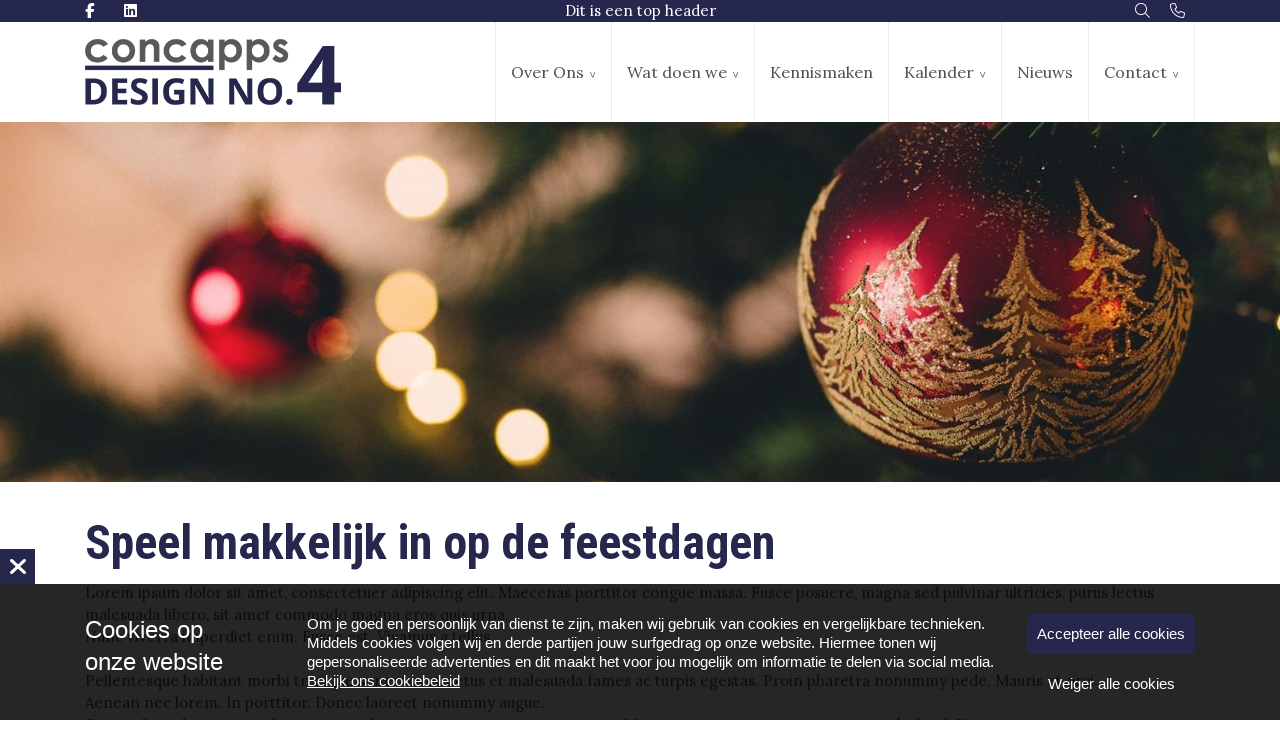

--- FILE ---
content_type: text/html; charset=UTF-8
request_url: https://template4.concapps.eu/nieuws/speel-makkelijk-in-op-de-feestdagen/
body_size: 36489
content:
<!DOCTYPE html>
<html lang="nl-NL">
  <head>
  <meta charset="UTF-8">
  <meta http-equiv="X-UA-Compatible" content="IE=edge">
  <meta name="viewport" content="width=device-width, initial-scale=1">

  
  <link rel="preload" href="/app/themes/default/dist/sites/160/vendor/fa-brands-400.woff2" as="font" type="font/woff2" crossorigin>
  <link rel="preload" href="/app/themes/default/dist/sites/160/vendor/fa-solid-900.woff2" as="font" type="font/woff2" crossorigin>
  <link rel="preload" href="/app/themes/default/dist/sites/160/vendor/fa-regular-400.woff2" as="font" type="font/woff2" crossorigin>
  <link rel="preload" href="/app/themes/default/dist/sites/160/vendor/fa-duotone-900.woff2" as="font" type="font/woff2" crossorigin>
  <link rel="preload" href="/app/themes/default/dist/sites/160/vendor/fa-light-300.woff2" as="font" type="font/woff2" crossorigin>

  
          <link rel="stylesheet" id="sage/blog/main.css-css" href="/app/themes/default/dist/sites/160/styles/main.css?ver=1762341665" type="text/css" media="all" />
  
  
  <meta name='robots' content='index, follow, max-image-preview:large, max-snippet:-1, max-video-preview:-1' />

	<!-- This site is optimized with the Yoast SEO plugin v26.6 - https://yoast.com/wordpress/plugins/seo/ -->
	<title>Speel makkelijk in op de feestdagen - Concapps</title>
	<link rel="canonical" href="https://template4.concapps.eu/nieuws/speel-makkelijk-in-op-de-feestdagen/" />
	<meta property="og:locale" content="nl_NL" />
	<meta property="og:type" content="article" />
	<meta property="og:title" content="Speel makkelijk in op de feestdagen - Concapps" />
	<meta property="og:description" content="Lorem ipsum dolor sit amet, consectetuer adipiscing elit. Maecenas porttitor congue massa. Fusce posuere, magna sed pulvinar ultricies, purus lectus malesuada libero, sit amet commodo magna eros quis urna. Nunc viverra imperdiet enim. Fusce est. Vivamus a tellus. Pellentesque habitant morbi tristique senectus et netus et malesuada fames ac turpis egestas. Proin pharetra nonummy pede. &hellip; Lees verder" />
	<meta property="og:url" content="https://template4.concapps.eu/nieuws/speel-makkelijk-in-op-de-feestdagen/" />
	<meta property="og:site_name" content="Concapps" />
	<meta property="article:published_time" content="2021-11-26T12:07:06+00:00" />
	<meta property="og:image" content="https://template4.concapps.eu/app/uploads/sites/160/2021/11/05762f60-466c-4221-8ec3-d1b2b1073598.jpg" />
	<meta property="og:image:width" content="1500" />
	<meta property="og:image:height" content="1000" />
	<meta property="og:image:type" content="image/jpeg" />
	<meta name="author" content="tackleyou" />
	<meta name="twitter:card" content="summary_large_image" />
	<meta name="twitter:label1" content="Written by" />
	<meta name="twitter:data1" content="tackleyou" />
	<script type="application/ld+json" class="yoast-schema-graph">{"@context":"https://schema.org","@graph":[{"@type":"WebPage","@id":"https://template4.concapps.eu/nieuws/speel-makkelijk-in-op-de-feestdagen/","url":"https://template4.concapps.eu/nieuws/speel-makkelijk-in-op-de-feestdagen/","name":"Speel makkelijk in op de feestdagen - Concapps","isPartOf":{"@id":"https://template4.concapps.eu/#website"},"primaryImageOfPage":{"@id":"https://template4.concapps.eu/nieuws/speel-makkelijk-in-op-de-feestdagen/#primaryimage"},"image":{"@id":"https://template4.concapps.eu/nieuws/speel-makkelijk-in-op-de-feestdagen/#primaryimage"},"thumbnailUrl":"/app/uploads/sites/160/2021/11/05762f60-466c-4221-8ec3-d1b2b1073598.jpg","datePublished":"2021-11-26T12:07:06+00:00","author":{"@id":"https://template4.concapps.eu/#/schema/person/d6a9565b68e3a31e81382fd888ac63ee"},"breadcrumb":{"@id":"https://template4.concapps.eu/nieuws/speel-makkelijk-in-op-de-feestdagen/#breadcrumb"},"inLanguage":"nl-NL","potentialAction":[{"@type":"ReadAction","target":["https://template4.concapps.eu/nieuws/speel-makkelijk-in-op-de-feestdagen/"]}]},{"@type":"ImageObject","inLanguage":"nl-NL","@id":"https://template4.concapps.eu/nieuws/speel-makkelijk-in-op-de-feestdagen/#primaryimage","url":"/app/uploads/sites/160/2021/11/05762f60-466c-4221-8ec3-d1b2b1073598.jpg","contentUrl":"/app/uploads/sites/160/2021/11/05762f60-466c-4221-8ec3-d1b2b1073598.jpg","width":1500,"height":1000},{"@type":"BreadcrumbList","@id":"https://template4.concapps.eu/nieuws/speel-makkelijk-in-op-de-feestdagen/#breadcrumb","itemListElement":[{"@type":"ListItem","position":1,"name":"Home","item":"https://template4.concapps.eu/"},{"@type":"ListItem","position":2,"name":"Speel makkelijk in op de feestdagen"}]},{"@type":"WebSite","@id":"https://template4.concapps.eu/#website","url":"https://template4.concapps.eu/","name":"Concapps","description":"Een andere Concapps Sites site","potentialAction":[{"@type":"SearchAction","target":{"@type":"EntryPoint","urlTemplate":"https://template4.concapps.eu/?s={search_term_string}"},"query-input":{"@type":"PropertyValueSpecification","valueRequired":true,"valueName":"search_term_string"}}],"inLanguage":"nl-NL"},{"@type":"Person","@id":"https://template4.concapps.eu/#/schema/person/d6a9565b68e3a31e81382fd888ac63ee","name":"tackleyou","image":{"@type":"ImageObject","inLanguage":"nl-NL","@id":"https://template4.concapps.eu/#/schema/person/image/","url":"https://secure.gravatar.com/avatar/0e1e8c4a54939caefeee1328917725ee523f5b766d80ab54d6c176e2849fa63b?s=96&d=mm&r=g","contentUrl":"https://secure.gravatar.com/avatar/0e1e8c4a54939caefeee1328917725ee523f5b766d80ab54d6c176e2849fa63b?s=96&d=mm&r=g","caption":"tackleyou"},"url":"https://template4.concapps.eu/author/tackleyou/"}]}</script>
	<!-- / Yoast SEO plugin. -->


<link rel='dns-prefetch' href='//websites.concapps.eu' />
<link rel="alternate" title="oEmbed (JSON)" type="application/json+oembed" href="https://template4.concapps.eu/wp-json/oembed/1.0/embed?url=https%3A%2F%2Ftemplate4.concapps.eu%2Fnieuws%2Fspeel-makkelijk-in-op-de-feestdagen%2F" />
<link rel="alternate" title="oEmbed (XML)" type="text/xml+oembed" href="https://template4.concapps.eu/wp-json/oembed/1.0/embed?url=https%3A%2F%2Ftemplate4.concapps.eu%2Fnieuws%2Fspeel-makkelijk-in-op-de-feestdagen%2F&#038;format=xml" />
<style id='wp-img-auto-sizes-contain-inline-css' type='text/css'>
img:is([sizes=auto i],[sizes^="auto," i]){contain-intrinsic-size:3000px 1500px}
/*# sourceURL=wp-img-auto-sizes-contain-inline-css */
</style>
<style id='wp-emoji-styles-inline-css' type='text/css'>

	img.wp-smiley, img.emoji {
		display: inline !important;
		border: none !important;
		box-shadow: none !important;
		height: 1em !important;
		width: 1em !important;
		margin: 0 0.07em !important;
		vertical-align: -0.1em !important;
		background: none !important;
		padding: 0 !important;
	}
/*# sourceURL=wp-emoji-styles-inline-css */
</style>
<script type="text/javascript" defer="defer" src="https://code.jquery.com/jquery-3.6.4.min.js?ver=3.6.4" id="jquery3-js"></script>
<link rel="https://api.w.org/" href="https://template4.concapps.eu/wp-json/" /><link rel="alternate" title="JSON" type="application/json" href="https://template4.concapps.eu/wp-json/wp/v2/posts/2064" /><meta name="generator" content="WordPress 6.9" />
<link rel='shortlink' href='https://template4.concapps.eu/?p=2064' />

      
    <link rel="preload" href="https://fonts.googleapis.com/css?family=Lora:regular&display=swap" as="style" onload="this.onload=null;this.rel='stylesheet'">
    <noscript><link rel="stylesheet" href="https://fonts.googleapis.com/css?family=Lora:regular&display=swap" type="text/css" media="all" /></noscript>
        
    <link rel="preload" href="https://fonts.googleapis.com/css?family=Roboto+Condensed:700&display=swap" as="style" onload="this.onload=null;this.rel='stylesheet'">
    <noscript><link rel="stylesheet" href="https://fonts.googleapis.com/css?family=Roboto+Condensed:700&display=swap" type="text/css" media="all" /></noscript>
        <link rel="shortcut icon" href="https://stmobilecms.blob.core.windows.net/appfiles/app_3798/weblogo.png" />
  
  
  
  
  
      <style type="text/css">.footer-1 {background-color: #fafafa;}</style>
  
  
  
  
  
  
  
  
  
  </head>
  <body data-rsssl=1 class="wp-singular post-template-default single single-post postid-2064 single-format-standard wp-theme-defaultresources speel-makkelijk-in-op-de-feestdagen app-data index-data singular-data single-data single-post-data single-post-speel-makkelijk-in-op-de-feestdagen-data">
      
        <header class="nopadding navigation-10 fixed 
    " style="">
      <div class="pre-head-1 pre-head bg-color3" style="
  background: rgba(37,39,77,255) !important;
  height: ;
  padding-top: ;
  padding-bottom: ;
  ">
  <div class="container">
    <div class="row">
      <div class="col-3 d-none d-md-flex text-left">
                  <ul class="share-list">
                                                          <li class="col">
                  <a rel="nofollow noopener" target="_blank" href="https://www.facebook.com/concapps">
                    <p><i class="fa-brands fa-facebook-f" style="color: rgba(255,255,255,255); "></i></p>
                  </a>
                </li>
                                                                        <li class="col">
                  <a rel="nofollow noopener" target="_blank" href="https://www.linkedin.com/company/concapps-b-v-/">
                    <p><i class="fa-brands fa-linkedin" style="color: rgba(255,255,255,255); "></i></p>
                  </a>
                </li>
                                                                                                                  </ul>
              </div>
      <div class="col-7 col-md-6 text-md-center text-sm-left">
        <p style="color: rgba(255,255,255,255);">
          Dit is een top header
        </p>
      </div>
      <div class="col-5 col-md-3 d-md-flex text-right" style="fill: rgba(255,255,255,255); color: rgba(255,255,255,255);">
        <style>
          .pre-head-1 .collapsed-search form .submit-button, 
          .pre-head-1 .collapsed-search form input, 
          .pre-head-1 .absolute-search .fa-light,
          .pre-head-1 a { color: rgba(255,255,255,255); }
        </style>
        <div class="absolute-search search-container ">
  <form action="https://template4.concapps.eu/" class="fields-1 search-form" role="search" method="get">
    <input type="search" id="search-field" name="s" class="form-field" placeholder="Zoeken" aria-label="Zoeken">
    <a href="#" class="submit-button" title="Zoeken">
      <i class="fa-light fa-magnifying-glass" aria-hidden="true"></i>
    </a>
  </form>
</div>                  <div class="contact_button ">
            <a href="tel:+31 (0)73 820 0231" rel="nofollow" class="" title="Contact knop" style="margin-right: 10px; color: rgba(255,255,255,255);">
              <i class="fa-light fa-phone"></i>
            </a>
          </div>
              </div>
    </div>
  </div>
</div>
    <div class="container relative nav_container  ">
    <div class="row">
      <div class="col-12">
        <a href="https://template4.concapps.eu" class="main-logo left">
          <img loading="lazy" src="https://stmobilecms.blob.core.windows.net/appfiles/app_3798/weblogo.png" alt="Concapps" title="Concapps" />
        </a>
        <div class="mobilemenu-hamburger-button js_mobilemenu-btn d-flex d-lg-none right">
  <div class="mobilemenu-hamburger-wrapper">
    <input class="checkbox-toggle" type="checkbox" title="Menuknop" role="menu" aria-expanded="false" />
    <div class="hamburger">
      <div></div>
    </div>
  </div>
</div>        <nav class="main-navigation js_main-navigation d-lg-block">
                      <div class="menu-hoofd-navigatie-container"><ul id="menu-hoofd-navigatie" class="nav"><li class="menu-item menu-item-has-children menu-item-no-link"><a href="#" target="" rel="" title="Over Ons">Over Ons</a>
<ul class="sub-menu">
<li class="menu-item menu-item-has-link"><a href="https://template4.concapps.eu/teams/team/" target="" rel="" title="Team">Team</a></li>
<li class="menu-item menu-item-has-link"><a href="https://template4.concapps.eu/galleries/fotos/" target="" rel="" title="Foto&#039;s">Foto&#039;s</a></li>
</ul>
<button class="menu-item-open-submenu d-lg-none"></button></li>
<li class="menu-item menu-item-has-children menu-item-no-link"><a href="#" target="" rel="" title="Wat doen we">Wat doen we</a>
<ul class="sub-menu">
<li class="menu-item menu-item-has-link"><a href="https://template4.concapps.eu/category/werkwijze/" target="" rel="" title="Werkwijze">Werkwijze</a></li>
<li class="menu-item menu-item-has-link"><a href="https://template4.concapps.eu/category/aanbod/" target="" rel="" title="Aanbod">Aanbod</a></li>
</ul>
<button class="menu-item-open-submenu d-lg-none"></button></li>
<li class="menu-item menu-item-has-link"><a href="https://template4.concapps.eu/kennismaken/" target="" rel="" title="Kennismaken">Kennismaken</a></li>
<li class="menu-item menu-item-has-children menu-item-no-link"><a href="#" target="" rel="" title="Kalender">Kalender</a>
<ul class="sub-menu">
<li class="menu-item menu-item-has-link"><a href="https://template4.concapps.eu/events/jaarkalender/" target="" rel="" title="Jaarkalender">Jaarkalender</a></li>
<li class="menu-item menu-item-has-link"><a href="https://template4.concapps.eu/events/activiteiten/" target="" rel="" title="Activiteiten">Activiteiten</a></li>
<li class="menu-item menu-item-has-link"><a href="https://template4.concapps.eu/schedule/lesrooster/" target="" rel="" title="Lesrooster">Lesrooster</a></li>
</ul>
<button class="menu-item-open-submenu d-lg-none"></button></li>
<li class="menu-item menu-item-current menu-item-has-link"><a href="https://template4.concapps.eu/category/nieuws/" target="" rel="" title="Nieuws">Nieuws</a></li>
<li class="menu-item menu-item-has-children menu-item-no-link"><a href="#" target="" rel="" title="Contact">Contact</a>
<ul class="sub-menu">
<li class="menu-item menu-item-has-link"><a href="https://template4.concapps.eu/locations/contact/" target="" rel="" title="Contact">Contact</a></li>
<li class="menu-item menu-item-has-link"><a href="https://template4.concapps.eu/locations/locaties/" target="" rel="" title="Locaties">Locaties</a></li>
</ul>
<button class="menu-item-open-submenu d-lg-none"></button></li>
</ul></div>
                            </nav>
      </div>
    </div>
  </div>
  </header>
    <div class="content-wrapper ">
                  <div id="main-content-wrapper-container" >
          <section class="nopadding module-header-1 module-header     "  id="cc_Module_1_header_1"  style=" " role="marquee" aria-label="Slider">
  <div class="slider-fade" data-label-previous="Vorige" data-label-next="Volgende">
                            <div class="col-12 nopadding imgbg-holder " style="background-image: url(&quot;/app/uploads/sites/160/2021/11/05762f60-466c-4221-8ec3-d1b2b1073598.jpg&quot;)">
                        <div class="container-fluid  has-border " style="">
              <div class="container content-container">
                <div class="row content-wrapper  justify-content-center" style=" min-height: 50vh;  ">
                  <div class="col-12 col-md-8 col-lg-6 text-holder align-self-center">
                                                                              </div>
                </div>
              </div>
            </div>
                                  </div>
                    </div>
</section>
<section class="content-12"  id="cc_Module_2_content_12"  style="    ">
  <div class="container">
    <div class="row">
            <div class="col-md-12 ">
                  <h1 class="">Speel makkelijk in op de feestdagen</h1>
                                
        <!-- Include Event type -->
        
        <!-- Include Board type -->
        
        <div class="">
                      Lorem ipsum dolor sit amet, consectetuer adipiscing elit. Maecenas porttitor congue massa. Fusce posuere, magna sed pulvinar ultricies, purus lectus malesuada libero, sit amet commodo magna eros quis urna.<br />
Nunc viverra imperdiet enim. Fusce est. Vivamus a tellus.<br />
<br />
Pellentesque habitant morbi tristique senectus et netus et malesuada fames ac turpis egestas. Proin pharetra nonummy pede. Mauris et orci.<br />
Aenean nec lorem. In porttitor. Donec laoreet nonummy augue.<br />
Suspendisse dui purus, scelerisque at, vulputate vitae, pretium mattis, nunc. Mauris eget neque at sem venenatis eleifend. Ut nonummy.
                  </div>
      </div>
    </div>
  </div>
</section>
      </div>
          </div>
    <footer class="footer-2
     bg-color2 ">
  
  

  <div class="container-fluid nopadding">
    <div class="container">
      <div class="row">

        <div class="col-lg-4 col-md-6 col-sm-12">
                      <div class="footer-head">
              <div class="row">
                <ul class="share-list footer-head">
                                                                                  <li class="col">
                        <a rel="nofollow noopener" target="_blank" href="https://www.facebook.com/concapps">
                          <i class="fa-brands fa-facebook-f"></i>
                        </a>
                      </li>
                                                                                                      <li class="col">
                        <a rel="nofollow noopener" target="_blank" href="https://www.linkedin.com/company/concapps-b-v-/">
                          <i class="fa-brands fa-linkedin"></i>
                        </a>
                      </li>
                                                                                                                                                                        </ul>
              </div>
            </div>
          
                                          <p>
                          Veemarktkade 8

                              <br />
                                        5222 AE 's-Hertogenbosch

                                      <p>
                      <p>
                          <a href="tel:+31 (0)73 820 0231">Telefoon: +31 (0)73 820 0231</a>

                              <br />
                                        <a href="mailto:info@concapps.nl">E-mail: info@concapps.nl</a>

                                      <p>
                            </div>
      
                              <div class="col-lg-8 col-md-8 col-sm-12">
                      <div class="footer-head">
              <h3>
                Over deze website
              </h3>
            </div>
            <p>
              <p>Onze websites zijn opgebouwd uit verschillende bouwstenen. Hierdoor kunnen we in korte tijd een website voor je maken. Je kunt via ons cms gemakkelijk berichten en foto&#39;s plaatsen of bijvoorbeeld call-to-action buttons toevoegen.<br />
<br />
Ook je nieuwspagina houd je gemakkelijk up-to-date en kan je meteen delen via social media. Last but not least: wanneer je kiest voor een website van ons krijg je iedere 3 jaar een nieuw design!</p>

            </p>
          </div>
        
              </div>

      <div class="row sub-footer">
        <div class="col-12">
          <hr />
        </div>
                  <div class="col-lg-6 col-md-12">
            <p>
              Copyright Testsite theme 1 2026
                            - Aangeboden door <a href="https://businessapps.nl/" target="_blank" rel="noopener noreferrer">Business Apps</a>
                          </p>
          </div>
        
        <div class="col-lg-6 col-md-12">
                      <ul id="menu-voet-navigatie" class="list-inline float-lg-right">
                                                <li class="menu-item">
                    <a href="https://template4.concapps.eu/algemene-voorwaarden/">Algemene voorwaarden</a>
                  </li>
                                                                <li class="menu-item">
                    <a href="https://template4.concapps.eu/disclaimer/">Disclaimer</a>
                  </li>
                                                                <li class="menu-item">
                    <a href="https://template4.concapps.eu/privacybeleid/">Privacybeleid</a>
                  </li>
                                                                <li class="menu-item">
                    <a href="https://template4.concapps.eu/cookiebeleid/">Cookiebeleid</a>
                  </li>
                                          </ul>
                  </div>
      </div>
    </div>
  </div>
</footer>
        <section class="cookiebanner">
    <div class="fixed js_cookie cookie">
      <a href="javascript:;" class="close-cookie js_close-cookie bg-color1 fa fa-xmark absolute">&nbsp;</a>
      <div class="container relative">
        <div class="cookie-title absolute">Cookies op <br>onze website</div>
        <p class="left">Om je goed en persoonlijk van dienst te zijn, maken wij gebruik van cookies en vergelijkbare technieken. Middels cookies volgen wij en derde partijen jouw surfgedrag op onze website. Hiermee tonen wij gepersonaliseerde advertenties en dit maakt het voor jou mogelijk om informatie te delen via social media. <a href="/cookiebeleid" target="_blank" class="read-more-cookies">Bekijk ons cookiebeleid</a></p>
        <div class="only-mobile left">
          <a href="javascript:;" class="read-more-cookies js_read-more-cookies">Cookies op <br>onze website</a>
        </div>
        <div class="buttons-holder absolute">
          <a href="javascript:;" class="agree-cookies bg-color1 text-center js_agree" title="Accepteer alle cookies">
            <span>Accepteer alle cookies</span>
          </a>
          <a href="javascript:;" class="refuse-cookies text-center js_refuse" title="Weiger alle cookies">
            <span>Weiger alle cookies</span>
          </a>
        </div>
      </div>
    </div>

    <div class="cookiebanner-badge-btn bg-color1 d-none">Cookie instellingen</div>
  </section>
        <script type="speculationrules">
{"prefetch":[{"source":"document","where":{"and":[{"href_matches":"/*"},{"not":{"href_matches":["/wp-*.php","/wp-admin/*","/app/uploads/sites/160/*","/app/*","/app/plugins/*","/app/themes/default/resources/*","/*\\?(.+)"]}},{"not":{"selector_matches":"a[rel~=\"nofollow\"]"}},{"not":{"selector_matches":".no-prefetch, .no-prefetch a"}}]},"eagerness":"conservative"}]}
</script>

        <script type="text/javascript">
        /* <![CDATA[ */
        var cc_object = {"google_maps_key":"AIzaSyBvhAcj4_DtFKNDFW7AL94BpQNBU_V3xBA"};
        /* ]]> */
        </script>
    <style id='global-styles-inline-css' type='text/css'>
:root{--wp--preset--aspect-ratio--square: 1;--wp--preset--aspect-ratio--4-3: 4/3;--wp--preset--aspect-ratio--3-4: 3/4;--wp--preset--aspect-ratio--3-2: 3/2;--wp--preset--aspect-ratio--2-3: 2/3;--wp--preset--aspect-ratio--16-9: 16/9;--wp--preset--aspect-ratio--9-16: 9/16;--wp--preset--color--black: #000000;--wp--preset--color--cyan-bluish-gray: #abb8c3;--wp--preset--color--white: #ffffff;--wp--preset--color--pale-pink: #f78da7;--wp--preset--color--vivid-red: #cf2e2e;--wp--preset--color--luminous-vivid-orange: #ff6900;--wp--preset--color--luminous-vivid-amber: #fcb900;--wp--preset--color--light-green-cyan: #7bdcb5;--wp--preset--color--vivid-green-cyan: #00d084;--wp--preset--color--pale-cyan-blue: #8ed1fc;--wp--preset--color--vivid-cyan-blue: #0693e3;--wp--preset--color--vivid-purple: #9b51e0;--wp--preset--gradient--vivid-cyan-blue-to-vivid-purple: linear-gradient(135deg,rgb(6,147,227) 0%,rgb(155,81,224) 100%);--wp--preset--gradient--light-green-cyan-to-vivid-green-cyan: linear-gradient(135deg,rgb(122,220,180) 0%,rgb(0,208,130) 100%);--wp--preset--gradient--luminous-vivid-amber-to-luminous-vivid-orange: linear-gradient(135deg,rgb(252,185,0) 0%,rgb(255,105,0) 100%);--wp--preset--gradient--luminous-vivid-orange-to-vivid-red: linear-gradient(135deg,rgb(255,105,0) 0%,rgb(207,46,46) 100%);--wp--preset--gradient--very-light-gray-to-cyan-bluish-gray: linear-gradient(135deg,rgb(238,238,238) 0%,rgb(169,184,195) 100%);--wp--preset--gradient--cool-to-warm-spectrum: linear-gradient(135deg,rgb(74,234,220) 0%,rgb(151,120,209) 20%,rgb(207,42,186) 40%,rgb(238,44,130) 60%,rgb(251,105,98) 80%,rgb(254,248,76) 100%);--wp--preset--gradient--blush-light-purple: linear-gradient(135deg,rgb(255,206,236) 0%,rgb(152,150,240) 100%);--wp--preset--gradient--blush-bordeaux: linear-gradient(135deg,rgb(254,205,165) 0%,rgb(254,45,45) 50%,rgb(107,0,62) 100%);--wp--preset--gradient--luminous-dusk: linear-gradient(135deg,rgb(255,203,112) 0%,rgb(199,81,192) 50%,rgb(65,88,208) 100%);--wp--preset--gradient--pale-ocean: linear-gradient(135deg,rgb(255,245,203) 0%,rgb(182,227,212) 50%,rgb(51,167,181) 100%);--wp--preset--gradient--electric-grass: linear-gradient(135deg,rgb(202,248,128) 0%,rgb(113,206,126) 100%);--wp--preset--gradient--midnight: linear-gradient(135deg,rgb(2,3,129) 0%,rgb(40,116,252) 100%);--wp--preset--font-size--small: 13px;--wp--preset--font-size--medium: 20px;--wp--preset--font-size--large: 36px;--wp--preset--font-size--x-large: 42px;--wp--preset--spacing--20: 0.44rem;--wp--preset--spacing--30: 0.67rem;--wp--preset--spacing--40: 1rem;--wp--preset--spacing--50: 1.5rem;--wp--preset--spacing--60: 2.25rem;--wp--preset--spacing--70: 3.38rem;--wp--preset--spacing--80: 5.06rem;--wp--preset--shadow--natural: 6px 6px 9px rgba(0, 0, 0, 0.2);--wp--preset--shadow--deep: 12px 12px 50px rgba(0, 0, 0, 0.4);--wp--preset--shadow--sharp: 6px 6px 0px rgba(0, 0, 0, 0.2);--wp--preset--shadow--outlined: 6px 6px 0px -3px rgb(255, 255, 255), 6px 6px rgb(0, 0, 0);--wp--preset--shadow--crisp: 6px 6px 0px rgb(0, 0, 0);}:where(body) { margin: 0; }.wp-site-blocks > .alignleft { float: left; margin-right: 2em; }.wp-site-blocks > .alignright { float: right; margin-left: 2em; }.wp-site-blocks > .aligncenter { justify-content: center; margin-left: auto; margin-right: auto; }:where(.is-layout-flex){gap: 0.5em;}:where(.is-layout-grid){gap: 0.5em;}.is-layout-flow > .alignleft{float: left;margin-inline-start: 0;margin-inline-end: 2em;}.is-layout-flow > .alignright{float: right;margin-inline-start: 2em;margin-inline-end: 0;}.is-layout-flow > .aligncenter{margin-left: auto !important;margin-right: auto !important;}.is-layout-constrained > .alignleft{float: left;margin-inline-start: 0;margin-inline-end: 2em;}.is-layout-constrained > .alignright{float: right;margin-inline-start: 2em;margin-inline-end: 0;}.is-layout-constrained > .aligncenter{margin-left: auto !important;margin-right: auto !important;}.is-layout-constrained > :where(:not(.alignleft):not(.alignright):not(.alignfull)){margin-left: auto !important;margin-right: auto !important;}body .is-layout-flex{display: flex;}.is-layout-flex{flex-wrap: wrap;align-items: center;}.is-layout-flex > :is(*, div){margin: 0;}body .is-layout-grid{display: grid;}.is-layout-grid > :is(*, div){margin: 0;}body{padding-top: 0px;padding-right: 0px;padding-bottom: 0px;padding-left: 0px;}:root :where(.wp-element-button, .wp-block-button__link){background-color: #32373c;border-width: 0;color: #fff;font-family: inherit;font-size: inherit;font-style: inherit;font-weight: inherit;letter-spacing: inherit;line-height: inherit;padding-top: calc(0.667em + 2px);padding-right: calc(1.333em + 2px);padding-bottom: calc(0.667em + 2px);padding-left: calc(1.333em + 2px);text-decoration: none;text-transform: inherit;}.has-black-color{color: var(--wp--preset--color--black) !important;}.has-cyan-bluish-gray-color{color: var(--wp--preset--color--cyan-bluish-gray) !important;}.has-white-color{color: var(--wp--preset--color--white) !important;}.has-pale-pink-color{color: var(--wp--preset--color--pale-pink) !important;}.has-vivid-red-color{color: var(--wp--preset--color--vivid-red) !important;}.has-luminous-vivid-orange-color{color: var(--wp--preset--color--luminous-vivid-orange) !important;}.has-luminous-vivid-amber-color{color: var(--wp--preset--color--luminous-vivid-amber) !important;}.has-light-green-cyan-color{color: var(--wp--preset--color--light-green-cyan) !important;}.has-vivid-green-cyan-color{color: var(--wp--preset--color--vivid-green-cyan) !important;}.has-pale-cyan-blue-color{color: var(--wp--preset--color--pale-cyan-blue) !important;}.has-vivid-cyan-blue-color{color: var(--wp--preset--color--vivid-cyan-blue) !important;}.has-vivid-purple-color{color: var(--wp--preset--color--vivid-purple) !important;}.has-black-background-color{background-color: var(--wp--preset--color--black) !important;}.has-cyan-bluish-gray-background-color{background-color: var(--wp--preset--color--cyan-bluish-gray) !important;}.has-white-background-color{background-color: var(--wp--preset--color--white) !important;}.has-pale-pink-background-color{background-color: var(--wp--preset--color--pale-pink) !important;}.has-vivid-red-background-color{background-color: var(--wp--preset--color--vivid-red) !important;}.has-luminous-vivid-orange-background-color{background-color: var(--wp--preset--color--luminous-vivid-orange) !important;}.has-luminous-vivid-amber-background-color{background-color: var(--wp--preset--color--luminous-vivid-amber) !important;}.has-light-green-cyan-background-color{background-color: var(--wp--preset--color--light-green-cyan) !important;}.has-vivid-green-cyan-background-color{background-color: var(--wp--preset--color--vivid-green-cyan) !important;}.has-pale-cyan-blue-background-color{background-color: var(--wp--preset--color--pale-cyan-blue) !important;}.has-vivid-cyan-blue-background-color{background-color: var(--wp--preset--color--vivid-cyan-blue) !important;}.has-vivid-purple-background-color{background-color: var(--wp--preset--color--vivid-purple) !important;}.has-black-border-color{border-color: var(--wp--preset--color--black) !important;}.has-cyan-bluish-gray-border-color{border-color: var(--wp--preset--color--cyan-bluish-gray) !important;}.has-white-border-color{border-color: var(--wp--preset--color--white) !important;}.has-pale-pink-border-color{border-color: var(--wp--preset--color--pale-pink) !important;}.has-vivid-red-border-color{border-color: var(--wp--preset--color--vivid-red) !important;}.has-luminous-vivid-orange-border-color{border-color: var(--wp--preset--color--luminous-vivid-orange) !important;}.has-luminous-vivid-amber-border-color{border-color: var(--wp--preset--color--luminous-vivid-amber) !important;}.has-light-green-cyan-border-color{border-color: var(--wp--preset--color--light-green-cyan) !important;}.has-vivid-green-cyan-border-color{border-color: var(--wp--preset--color--vivid-green-cyan) !important;}.has-pale-cyan-blue-border-color{border-color: var(--wp--preset--color--pale-cyan-blue) !important;}.has-vivid-cyan-blue-border-color{border-color: var(--wp--preset--color--vivid-cyan-blue) !important;}.has-vivid-purple-border-color{border-color: var(--wp--preset--color--vivid-purple) !important;}.has-vivid-cyan-blue-to-vivid-purple-gradient-background{background: var(--wp--preset--gradient--vivid-cyan-blue-to-vivid-purple) !important;}.has-light-green-cyan-to-vivid-green-cyan-gradient-background{background: var(--wp--preset--gradient--light-green-cyan-to-vivid-green-cyan) !important;}.has-luminous-vivid-amber-to-luminous-vivid-orange-gradient-background{background: var(--wp--preset--gradient--luminous-vivid-amber-to-luminous-vivid-orange) !important;}.has-luminous-vivid-orange-to-vivid-red-gradient-background{background: var(--wp--preset--gradient--luminous-vivid-orange-to-vivid-red) !important;}.has-very-light-gray-to-cyan-bluish-gray-gradient-background{background: var(--wp--preset--gradient--very-light-gray-to-cyan-bluish-gray) !important;}.has-cool-to-warm-spectrum-gradient-background{background: var(--wp--preset--gradient--cool-to-warm-spectrum) !important;}.has-blush-light-purple-gradient-background{background: var(--wp--preset--gradient--blush-light-purple) !important;}.has-blush-bordeaux-gradient-background{background: var(--wp--preset--gradient--blush-bordeaux) !important;}.has-luminous-dusk-gradient-background{background: var(--wp--preset--gradient--luminous-dusk) !important;}.has-pale-ocean-gradient-background{background: var(--wp--preset--gradient--pale-ocean) !important;}.has-electric-grass-gradient-background{background: var(--wp--preset--gradient--electric-grass) !important;}.has-midnight-gradient-background{background: var(--wp--preset--gradient--midnight) !important;}.has-small-font-size{font-size: var(--wp--preset--font-size--small) !important;}.has-medium-font-size{font-size: var(--wp--preset--font-size--medium) !important;}.has-large-font-size{font-size: var(--wp--preset--font-size--large) !important;}.has-x-large-font-size{font-size: var(--wp--preset--font-size--x-large) !important;}
/*# sourceURL=global-styles-inline-css */
</style>
<script type="text/javascript" id="sage/main.js-js-extra">
/* <![CDATA[ */
var ajax_object = {"ajax_url":"https://template4.concapps.eu/wp-admin/admin-ajax.php","ajax_nonce":"2191cdc313","site_name":"Concapps"};
//# sourceURL=sage%2Fmain.js-js-extra
/* ]]> */
</script>
<script type="text/javascript" defer="defer" src="/app/themes/default/dist/sites/160/scripts/main.js?ver=1762341663" id="sage/main.js-js"></script>
<script id="wp-emoji-settings" type="application/json">
{"baseUrl":"https://s.w.org/images/core/emoji/17.0.2/72x72/","ext":".png","svgUrl":"https://s.w.org/images/core/emoji/17.0.2/svg/","svgExt":".svg","source":{"concatemoji":"https://template4.concapps.eu/wp-includes/js/wp-emoji-release.min.js?ver=6.9"}}
</script>
<script type="module">
/* <![CDATA[ */
/*! This file is auto-generated */
const a=JSON.parse(document.getElementById("wp-emoji-settings").textContent),o=(window._wpemojiSettings=a,"wpEmojiSettingsSupports"),s=["flag","emoji"];function i(e){try{var t={supportTests:e,timestamp:(new Date).valueOf()};sessionStorage.setItem(o,JSON.stringify(t))}catch(e){}}function c(e,t,n){e.clearRect(0,0,e.canvas.width,e.canvas.height),e.fillText(t,0,0);t=new Uint32Array(e.getImageData(0,0,e.canvas.width,e.canvas.height).data);e.clearRect(0,0,e.canvas.width,e.canvas.height),e.fillText(n,0,0);const a=new Uint32Array(e.getImageData(0,0,e.canvas.width,e.canvas.height).data);return t.every((e,t)=>e===a[t])}function p(e,t){e.clearRect(0,0,e.canvas.width,e.canvas.height),e.fillText(t,0,0);var n=e.getImageData(16,16,1,1);for(let e=0;e<n.data.length;e++)if(0!==n.data[e])return!1;return!0}function u(e,t,n,a){switch(t){case"flag":return n(e,"\ud83c\udff3\ufe0f\u200d\u26a7\ufe0f","\ud83c\udff3\ufe0f\u200b\u26a7\ufe0f")?!1:!n(e,"\ud83c\udde8\ud83c\uddf6","\ud83c\udde8\u200b\ud83c\uddf6")&&!n(e,"\ud83c\udff4\udb40\udc67\udb40\udc62\udb40\udc65\udb40\udc6e\udb40\udc67\udb40\udc7f","\ud83c\udff4\u200b\udb40\udc67\u200b\udb40\udc62\u200b\udb40\udc65\u200b\udb40\udc6e\u200b\udb40\udc67\u200b\udb40\udc7f");case"emoji":return!a(e,"\ud83e\u1fac8")}return!1}function f(e,t,n,a){let r;const o=(r="undefined"!=typeof WorkerGlobalScope&&self instanceof WorkerGlobalScope?new OffscreenCanvas(300,150):document.createElement("canvas")).getContext("2d",{willReadFrequently:!0}),s=(o.textBaseline="top",o.font="600 32px Arial",{});return e.forEach(e=>{s[e]=t(o,e,n,a)}),s}function r(e){var t=document.createElement("script");t.src=e,t.defer=!0,document.head.appendChild(t)}a.supports={everything:!0,everythingExceptFlag:!0},new Promise(t=>{let n=function(){try{var e=JSON.parse(sessionStorage.getItem(o));if("object"==typeof e&&"number"==typeof e.timestamp&&(new Date).valueOf()<e.timestamp+604800&&"object"==typeof e.supportTests)return e.supportTests}catch(e){}return null}();if(!n){if("undefined"!=typeof Worker&&"undefined"!=typeof OffscreenCanvas&&"undefined"!=typeof URL&&URL.createObjectURL&&"undefined"!=typeof Blob)try{var e="postMessage("+f.toString()+"("+[JSON.stringify(s),u.toString(),c.toString(),p.toString()].join(",")+"));",a=new Blob([e],{type:"text/javascript"});const r=new Worker(URL.createObjectURL(a),{name:"wpTestEmojiSupports"});return void(r.onmessage=e=>{i(n=e.data),r.terminate(),t(n)})}catch(e){}i(n=f(s,u,c,p))}t(n)}).then(e=>{for(const n in e)a.supports[n]=e[n],a.supports.everything=a.supports.everything&&a.supports[n],"flag"!==n&&(a.supports.everythingExceptFlag=a.supports.everythingExceptFlag&&a.supports[n]);var t;a.supports.everythingExceptFlag=a.supports.everythingExceptFlag&&!a.supports.flag,a.supports.everything||((t=a.source||{}).concatemoji?r(t.concatemoji):t.wpemoji&&t.twemoji&&(r(t.twemoji),r(t.wpemoji)))});
//# sourceURL=https://template4.concapps.eu/wp-includes/js/wp-emoji-loader.min.js
/* ]]> */
</script>
          </body>
</html>


--- FILE ---
content_type: text/javascript
request_url: https://template4.concapps.eu/app/themes/default/dist/sites/160/scripts/main.js?ver=1762341663
body_size: 117671
content:
/*! For license information please see main.js.LICENSE.txt */
!function(){var e,t,n,i={1442:function(e,t,n){var i,o;!function(s){"use strict";i=[n(6315),n(7928),n(3346),n(3396)],o=function(e,t,n,i){return function(e,t,n,i,o){var s=e.console,a=e.jQuery,r=function(){},l=0,c={};function d(e,t){var n=i.getQueryElement(e);if(n){this.element=n,a&&(this.$element=a(this.element)),this.options=i.extend({},this.constructor.defaults),this.option(t);var o=++l;this.element.outlayerGUID=o,c[o]=this,this._create(),this._getOption("initLayout")&&this.layout()}else s&&s.error("Bad element for "+this.constructor.namespace+": "+(n||e))}d.namespace="outlayer",d.Item=o,d.defaults={containerStyle:{position:"relative"},initLayout:!0,originLeft:!0,originTop:!0,resize:!0,resizeContainer:!0,transitionDuration:"0.4s",hiddenStyle:{opacity:0,transform:"scale(0.001)"},visibleStyle:{opacity:1,transform:"scale(1)"}};var u=d.prototype;function h(e){function t(){e.apply(this,arguments)}return t.prototype=Object.create(e.prototype),t.prototype.constructor=t,t}i.extend(u,t.prototype),u.option=function(e){i.extend(this.options,e)},u._getOption=function(e){var t=this.constructor.compatOptions[e];return t&&void 0!==this.options[t]?this.options[t]:this.options[e]},d.compatOptions={initLayout:"isInitLayout",horizontal:"isHorizontal",layoutInstant:"isLayoutInstant",originLeft:"isOriginLeft",originTop:"isOriginTop",resize:"isResizeBound",resizeContainer:"isResizingContainer"},u._create=function(){this.reloadItems(),this.stamps=[],this.stamp(this.options.stamp),i.extend(this.element.style,this.options.containerStyle),this._getOption("resize")&&this.bindResize()},u.reloadItems=function(){this.items=this._itemize(this.element.children)},u._itemize=function(e){for(var t=this._filterFindItemElements(e),n=this.constructor.Item,i=[],o=0;o<t.length;o++){var s=new n(t[o],this);i.push(s)}return i},u._filterFindItemElements=function(e){return i.filterFindElements(e,this.options.itemSelector)},u.getItemElements=function(){return this.items.map((function(e){return e.element}))},u.layout=function(){this._resetLayout(),this._manageStamps();var e=this._getOption("layoutInstant"),t=void 0!==e?e:!this._isLayoutInited;this.layoutItems(this.items,t),this._isLayoutInited=!0},u._init=u.layout,u._resetLayout=function(){this.getSize()},u.getSize=function(){this.size=n(this.element)},u._getMeasurement=function(e,t){var i,o=this.options[e];o?("string"==typeof o?i=this.element.querySelector(o):o instanceof HTMLElement&&(i=o),this[e]=i?n(i)[t]:o):this[e]=0},u.layoutItems=function(e,t){e=this._getItemsForLayout(e),this._layoutItems(e,t),this._postLayout()},u._getItemsForLayout=function(e){return e.filter((function(e){return!e.isIgnored}))},u._layoutItems=function(e,t){if(this._emitCompleteOnItems("layout",e),e&&e.length){var n=[];e.forEach((function(e){var i=this._getItemLayoutPosition(e);i.item=e,i.isInstant=t||e.isLayoutInstant,n.push(i)}),this),this._processLayoutQueue(n)}},u._getItemLayoutPosition=function(){return{x:0,y:0}},u._processLayoutQueue=function(e){this.updateStagger(),e.forEach((function(e,t){this._positionItem(e.item,e.x,e.y,e.isInstant,t)}),this)},u.updateStagger=function(){var e=this.options.stagger;if(null!=e)return this.stagger=p(e),this.stagger;this.stagger=0},u._positionItem=function(e,t,n,i,o){i?e.goTo(t,n):(e.stagger(o*this.stagger),e.moveTo(t,n))},u._postLayout=function(){this.resizeContainer()},u.resizeContainer=function(){if(this._getOption("resizeContainer")){var e=this._getContainerSize();e&&(this._setContainerMeasure(e.width,!0),this._setContainerMeasure(e.height,!1))}},u._getContainerSize=r,u._setContainerMeasure=function(e,t){if(void 0!==e){var n=this.size;n.isBorderBox&&(e+=t?n.paddingLeft+n.paddingRight+n.borderLeftWidth+n.borderRightWidth:n.paddingBottom+n.paddingTop+n.borderTopWidth+n.borderBottomWidth),e=Math.max(e,0),this.element.style[t?"width":"height"]=e+"px"}},u._emitCompleteOnItems=function(e,t){var n=this;function i(){n.dispatchEvent(e+"Complete",null,[t])}var o=t.length;if(t&&o){var s=0;t.forEach((function(t){t.once(e,a)}))}else i();function a(){++s==o&&i()}},u.dispatchEvent=function(e,t,n){var i=t?[t].concat(n):n;if(this.emitEvent(e,i),a)if(this.$element=this.$element||a(this.element),t){var o=a.Event(t);o.type=e,this.$element.trigger(o,n)}else this.$element.trigger(e,n)},u.ignore=function(e){var t=this.getItem(e);t&&(t.isIgnored=!0)},u.unignore=function(e){var t=this.getItem(e);t&&delete t.isIgnored},u.stamp=function(e){(e=this._find(e))&&(this.stamps=this.stamps.concat(e),e.forEach(this.ignore,this))},u.unstamp=function(e){(e=this._find(e))&&e.forEach((function(e){i.removeFrom(this.stamps,e),this.unignore(e)}),this)},u._find=function(e){if(e)return"string"==typeof e&&(e=this.element.querySelectorAll(e)),e=i.makeArray(e)},u._manageStamps=function(){this.stamps&&this.stamps.length&&(this._getBoundingRect(),this.stamps.forEach(this._manageStamp,this))},u._getBoundingRect=function(){var e=this.element.getBoundingClientRect(),t=this.size;this._boundingRect={left:e.left+t.paddingLeft+t.borderLeftWidth,top:e.top+t.paddingTop+t.borderTopWidth,right:e.right-(t.paddingRight+t.borderRightWidth),bottom:e.bottom-(t.paddingBottom+t.borderBottomWidth)}},u._manageStamp=r,u._getElementOffset=function(e){var t=e.getBoundingClientRect(),i=this._boundingRect,o=n(e);return{left:t.left-i.left-o.marginLeft,top:t.top-i.top-o.marginTop,right:i.right-t.right-o.marginRight,bottom:i.bottom-t.bottom-o.marginBottom}},u.handleEvent=i.handleEvent,u.bindResize=function(){e.addEventListener("resize",this),this.isResizeBound=!0},u.unbindResize=function(){e.removeEventListener("resize",this),this.isResizeBound=!1},u.onresize=function(){this.resize()},i.debounceMethod(d,"onresize",100),u.resize=function(){this.isResizeBound&&this.needsResizeLayout()&&this.layout()},u.needsResizeLayout=function(){var e=n(this.element);return this.size&&e&&e.innerWidth!==this.size.innerWidth},u.addItems=function(e){var t=this._itemize(e);return t.length&&(this.items=this.items.concat(t)),t},u.appended=function(e){var t=this.addItems(e);t.length&&(this.layoutItems(t,!0),this.reveal(t))},u.prepended=function(e){var t=this._itemize(e);if(t.length){var n=this.items.slice(0);this.items=t.concat(n),this._resetLayout(),this._manageStamps(),this.layoutItems(t,!0),this.reveal(t),this.layoutItems(n)}},u.reveal=function(e){if(this._emitCompleteOnItems("reveal",e),e&&e.length){var t=this.updateStagger();e.forEach((function(e,n){e.stagger(n*t),e.reveal()}))}},u.hide=function(e){if(this._emitCompleteOnItems("hide",e),e&&e.length){var t=this.updateStagger();e.forEach((function(e,n){e.stagger(n*t),e.hide()}))}},u.revealItemElements=function(e){var t=this.getItems(e);this.reveal(t)},u.hideItemElements=function(e){var t=this.getItems(e);this.hide(t)},u.getItem=function(e){for(var t=0;t<this.items.length;t++){var n=this.items[t];if(n.element==e)return n}},u.getItems=function(e){e=i.makeArray(e);var t=[];return e.forEach((function(e){var n=this.getItem(e);n&&t.push(n)}),this),t},u.remove=function(e){var t=this.getItems(e);this._emitCompleteOnItems("remove",t),t&&t.length&&t.forEach((function(e){e.remove(),i.removeFrom(this.items,e)}),this)},u.destroy=function(){var e=this.element.style;e.height="",e.position="",e.width="",this.items.forEach((function(e){e.destroy()})),this.unbindResize();var t=this.element.outlayerGUID;delete c[t],delete this.element.outlayerGUID,a&&a.removeData(this.element,this.constructor.namespace)},d.data=function(e){var t=(e=i.getQueryElement(e))&&e.outlayerGUID;return t&&c[t]},d.create=function(e,t){var n=h(d);return n.defaults=i.extend({},d.defaults),i.extend(n.defaults,t),n.compatOptions=i.extend({},d.compatOptions),n.namespace=e,n.data=d.data,n.Item=h(o),i.htmlInit(n,e),a&&a.bridget&&a.bridget(e,n),n};var f={ms:1,s:1e3};function p(e){if("number"==typeof e)return e;var t=e.match(/(^\d*\.?\d*)(\w*)/),n=t&&t[1],i=t&&t[2];return n.length?(n=parseFloat(n))*(f[i]||1):0}return d.Item=o,d}(s,e,t,n,i)}.apply(t,i),void 0===o||(e.exports=o)}(window)},1554:function(e,t,n){!function(e){"use strict";var t="ene._feb._mar._abr._may._jun._jul._ago._sep._oct._nov._dic.".split("_"),n="ene_feb_mar_abr_may_jun_jul_ago_sep_oct_nov_dic".split("_"),i=[/^ene/i,/^feb/i,/^mar/i,/^abr/i,/^may/i,/^jun/i,/^jul/i,/^ago/i,/^sep/i,/^oct/i,/^nov/i,/^dic/i],o=/^(enero|febrero|marzo|abril|mayo|junio|julio|agosto|septiembre|octubre|noviembre|diciembre|ene\.?|feb\.?|mar\.?|abr\.?|may\.?|jun\.?|jul\.?|ago\.?|sep\.?|oct\.?|nov\.?|dic\.?)/i;e.defineLocale("es-us",{months:"enero_febrero_marzo_abril_mayo_junio_julio_agosto_septiembre_octubre_noviembre_diciembre".split("_"),monthsShort:function(e,i){return e?/-MMM-/.test(i)?n[e.month()]:t[e.month()]:t},monthsRegex:o,monthsShortRegex:o,monthsStrictRegex:/^(enero|febrero|marzo|abril|mayo|junio|julio|agosto|septiembre|octubre|noviembre|diciembre)/i,monthsShortStrictRegex:/^(ene\.?|feb\.?|mar\.?|abr\.?|may\.?|jun\.?|jul\.?|ago\.?|sep\.?|oct\.?|nov\.?|dic\.?)/i,monthsParse:i,longMonthsParse:i,shortMonthsParse:i,weekdays:"domingo_lunes_martes_miércoles_jueves_viernes_sábado".split("_"),weekdaysShort:"dom._lun._mar._mié._jue._vie._sáb.".split("_"),weekdaysMin:"do_lu_ma_mi_ju_vi_sá".split("_"),weekdaysParseExact:!0,longDateFormat:{LT:"h:mm A",LTS:"h:mm:ss A",L:"MM/DD/YYYY",LL:"D [de] MMMM [de] YYYY",LLL:"D [de] MMMM [de] YYYY h:mm A",LLLL:"dddd, D [de] MMMM [de] YYYY h:mm A"},calendar:{sameDay:function(){return"[hoy a la"+(1!==this.hours()?"s":"")+"] LT"},nextDay:function(){return"[mañana a la"+(1!==this.hours()?"s":"")+"] LT"},nextWeek:function(){return"dddd [a la"+(1!==this.hours()?"s":"")+"] LT"},lastDay:function(){return"[ayer a la"+(1!==this.hours()?"s":"")+"] LT"},lastWeek:function(){return"[el] dddd [pasado a la"+(1!==this.hours()?"s":"")+"] LT"},sameElse:"L"},relativeTime:{future:"en %s",past:"hace %s",s:"unos segundos",ss:"%d segundos",m:"un minuto",mm:"%d minutos",h:"una hora",hh:"%d horas",d:"un día",dd:"%d días",w:"una semana",ww:"%d semanas",M:"un mes",MM:"%d meses",y:"un año",yy:"%d años"},dayOfMonthOrdinalParse:/\d{1,2}º/,ordinal:"%dº",week:{dow:0,doy:6}})}(n(9420))},1669:function(e){"use strict";e.exports=jQuery},2486:function(e,t){"use strict";function n(e,t){for(var n=0;n<t.length;n++){var i=t[n];i.enumerable=i.enumerable||!1,i.configurable=!0,"value"in i&&(i.writable=!0),Object.defineProperty(e,i.key,i)}}Object.defineProperty(t,"__esModule",{value:!0}),t.Storage=void 0;var i=function(){function e(){!function(e,t){if(!(e instanceof t))throw new TypeError("Cannot call a class as a function")}(this,e)}var t,i,o;return t=e,(i=[{key:"has",value:function(e){return window.localStorage.hasOwnProperty(e)}},{key:"set",value:function(e,t){window.localStorage.setItem(e,JSON.stringify(t))}},{key:"get",value:function(e){var t=window.localStorage.getItem(e);try{return JSON.parse(t)}catch(e){return t}}},{key:"clear",value:function(){window.localStorage.clear()}},{key:"remove",value:function(e){window.localStorage.removeItem(e)}},{key:"isSupported",value:function(){var e="_test";try{return localStorage.setItem(e,e),localStorage.removeItem(e),!0}catch(e){return!1}}}])&&n(t.prototype,i),o&&n(t,o),e}();t.Storage=i},2499:function(e){function t(e,t){function n(){}n.prototype=t.prototype,e.superClass_=t.prototype,e.prototype=new n,e.prototype.constructor=e}function n(e,t){this.marker_=e,this.labelDiv_=document.createElement("div"),this.labelDiv_.style.cssText="position: absolute; overflow: hidden;",this.eventDiv_=document.createElement("div"),this.eventDiv_.style.cssText=this.labelDiv_.style.cssText,this.eventDiv_.setAttribute("onselectstart","return false;"),this.eventDiv_.setAttribute("ondragstart","return false;"),this.crossDiv_=n.getSharedCross(t)}function i(e){(e=e||{}).labelContent=e.labelContent||"",e.labelAnchor=e.labelAnchor||new google.maps.Point(0,0),e.labelClass=e.labelClass||"markerLabels",e.labelStyle=e.labelStyle||{},e.labelInBackground=e.labelInBackground||!1,void 0===e.labelVisible&&(e.labelVisible=!0),void 0===e.crossOnDrag&&(e.crossOnDrag=!0),void 0===e.clickable&&(e.clickable=!0),void 0===e.draggable&&(e.draggable=!1),void 0===e.optimized&&(e.optimized=!1),e.crossImage=e.crossImage||"//maps.gstatic.com/intl/en_us/mapfiles/drag_cross_67_16.png",e.optimized=!1,this.label=new n(this,e.crossImage),google.maps.Marker.apply(this,arguments)}"undefined"!=typeof google&&t(n,google.maps.OverlayView),n.getSharedCross=function(e){var t;return void 0===n.getSharedCross.crossDiv&&((t=document.createElement("img")).style.cssText="position: absolute; z-index: 1000002; display: none;",t.style.marginLeft="-8px",t.style.marginTop="-9px",t.src=e,n.getSharedCross.crossDiv=t),n.getSharedCross.crossDiv},n.prototype.onAdd=function(){var e=this;this.getPanes().markerLayer.appendChild(this.labelDiv_),this.getPanes().overlayMouseTarget.appendChild(this.eventDiv_),void 0===n.getSharedCross.processed&&(this.getPanes().overlayImage.appendChild(this.crossDiv_),n.getSharedCross.processed=!0),this.addMouseListeners(),this.listeners2_=[google.maps.event.addListener(this.marker_,"clickable_changed",(function(){e.setClickable()})),google.maps.event.addListener(this.marker_,"cursor_changed",(function(){e.setCursor()})),google.maps.event.addListener(this.marker_,"draggable_changed",(function(){e.setClickable()})),google.maps.event.addListener(this.marker_,"position_changed",(function(){e.setPosition()})),google.maps.event.addListener(this.marker_,"visible_changed",(function(){e.setVisible()})),google.maps.event.addListener(this.marker_,"title_changed",(function(){e.setTitle()})),google.maps.event.addListener(this.marker_,"zindex_changed",(function(){e.setZIndex()})),google.maps.event.addListener(this.marker_,"labelanchor_changed",(function(){e.setAnchor()})),google.maps.event.addListener(this.marker_,"labelclass_changed",(function(){e.setStyles()})),google.maps.event.addListener(this.marker_,"labelcontent_changed",(function(){e.setContent()})),google.maps.event.addListener(this.marker_,"labelstyle_changed",(function(){e.setStyles()})),google.maps.event.addListener(this.marker_,"labelvisible_changed",(function(){e.setVisible()}))]},n.prototype.addMouseListeners=function(){var e,t,n,i=this,o=!1,s=!1,a=!1,r=function(e){(e=e||window.event).stopPropagation?e.stopPropagation():e.cancelBubble=!0,e.preventDefault?e.preventDefault():e.returnValue=!1},l=function(e){(e=e||window.event).stopPropagation?e.stopPropagation():e.cancelBubble=!0};this.listeners1_=[google.maps.event.addDomListener(this.eventDiv_,"mouseover",(function(e){var t={latLng:i.marker_.getPosition()};i.marker_.getClickable()||i.marker_.getDraggable()?o||(this.style.cursor=i.marker_.getCursor()||"pointer",google.maps.event.trigger(i.marker_,"mouseover",t),r(e)):this.style.cursor=null})),google.maps.event.addDomListener(this.eventDiv_,"mouseout",(function(e){var t={latLng:i.marker_.getPosition()};(i.marker_.getClickable()||i.marker_.getDraggable())&&(o||(google.maps.event.trigger(i.marker_,"mouseout",t),r(e)))})),google.maps.event.addDomListener(this.eventDiv_,"mousedown",(function(e){var t={latLng:i.marker_.getPosition()};a=!1,(i.marker_.getClickable()||i.marker_.getDraggable())&&(s=!0,google.maps.event.trigger(i.marker_,"mousedown",t),o||r(e))})),google.maps.event.addDomListener(this.eventDiv_,"mouseup",(function(t){var n={latLng:i.marker_.getPosition()};s&&(s=!1,google.maps.event.trigger(i.marker_,"mouseup",n),a&&(a=!1,i.crossDiv_.style.display="none",e=!0,google.maps.event.trigger(i.marker_,"dragend",n)),i.marker_.getDraggable()||r(t))})),google.maps.event.addDomListener(this.eventDiv_,"click",(function(t){var n={latLng:i.marker_.getPosition()};(i.marker_.getClickable()||i.marker_.getDraggable())&&(e?e=!1:google.maps.event.trigger(i.marker_,"click",n),r(t))})),google.maps.event.addDomListener(this.eventDiv_,"dblclick",(function(e){var t={latLng:i.marker_.getPosition()};(i.marker_.getClickable()||i.marker_.getDraggable())&&(google.maps.event.trigger(i.marker_,"dblclick",t),r(e))})),google.maps.event.addListener(this.marker_.getMap(),"mousemove",(function(e){var o;s&&i.marker_.getDraggable()&&(a?(e.latLng=new google.maps.LatLng(e.latLng.lat()-t,e.latLng.lng()-n),i.marker_.get("crossOnDrag")&&(o=i.getProjection().fromLatLngToDivPixel(e.latLng),i.crossDiv_.style.left=o.x+"px",i.crossDiv_.style.top=o.y+"px",i.crossDiv_.style.display=""),google.maps.event.trigger(i.marker_,"drag",e)):(t=e.latLng.lat()-i.marker_.getPosition().lat(),n=e.latLng.lng()-i.marker_.getPosition().lng(),a=!0,e.latLng=i.marker_.getPosition(),google.maps.event.trigger(i.marker_,"dragstart",e)))})),google.maps.event.addListener(this.marker_,"dragstart",(function(e){i.labelDiv_.style.zIndex=1e6+(this.get("labelInBackground")?-1:1),i.eventDiv_.style.zIndex=i.labelDiv_.style.zIndex})),google.maps.event.addListener(this.marker_,"drag",(function(e){this.setPosition(e.latLng)})),google.maps.event.addListener(this.marker_,"dragend",(function(e){i.setZIndex()})),google.maps.event.addDomListener(this.eventDiv_,"touchstart",(function(e){o=!0,l(e)})),google.maps.event.addDomListener(this.eventDiv_,"touchmove",(function(e){l(e)})),google.maps.event.addDomListener(this.eventDiv_,"touchend",(function(e){l(e)}))]},n.prototype.removeMouseListeners=function(){var e;if(this.listeners1_)for(e=0;e<this.listeners1_.length;e++)google.maps.event.removeListener(this.listeners1_[e])},n.prototype.onRemove=function(){var e;if(this.labelDiv_.parentNode&&this.labelDiv_.parentNode.removeChild(this.labelDiv_),this.eventDiv_.parentNode&&this.eventDiv_.parentNode.removeChild(this.eventDiv_),this.removeMouseListeners(),this.listeners2_)for(e=0;e<this.listeners2_.length;e++)google.maps.event.removeListener(this.listeners2_[e])},n.prototype.draw=function(){this.setContent(),this.setTitle(),this.setStyles()},n.prototype.setContent=function(){var e=this.marker_.get("labelContent");this.marker_._previousContent!==e&&(this.marker_._previousContent=e,void 0===e.nodeType?(this.labelDiv_.innerHTML=e,this.eventDiv_.innerHTML=this.labelDiv_.innerHTML):(this.labelDiv_.innerHTML="",this.labelDiv_.appendChild(e),e=e.cloneNode(!0),this.eventDiv_.innerHTML="",this.eventDiv_.appendChild(e)))},n.prototype.setTitle=function(){this.eventDiv_.title=this.marker_.getTitle()||""},n.prototype.setStyles=function(){var e,t;for(e in this.labelDiv_.className=this.marker_.get("labelClass"),this.eventDiv_.className=this.labelDiv_.className,this.labelDiv_.style.cssText="",this.eventDiv_.style.cssText="",t=this.marker_.get("labelStyle"))t.hasOwnProperty(e)&&(this.labelDiv_.style[e]=t[e],this.eventDiv_.style[e]=t[e]);this.setMandatoryStyles()},n.prototype.setMandatoryStyles=function(){this.labelDiv_.style.position="absolute",this.labelDiv_.style.overflow="hidden",void 0!==this.labelDiv_.style.opacity&&""!==this.labelDiv_.style.opacity&&(this.labelDiv_.style.MsFilter='"progid:DXImageTransform.Microsoft.Alpha(opacity='+100*this.labelDiv_.style.opacity+')"',this.labelDiv_.style.filter="alpha(opacity="+100*this.labelDiv_.style.opacity+")"),this.eventDiv_.style.position=this.labelDiv_.style.position,this.eventDiv_.style.overflow=this.labelDiv_.style.overflow,this.eventDiv_.style.cursor="pointer",this.eventDiv_.style.opacity=.01,this.eventDiv_.style.MsFilter='"progid:DXImageTransform.Microsoft.Alpha(opacity=1)"',this.eventDiv_.style.filter="alpha(opacity=1)",this.setAnchor(),this.setPosition(),this.setZIndex(),this.setVisible()},n.prototype.setAnchor=function(){var e=this.marker_.get("labelAnchor");this.labelDiv_.style.marginLeft=-e.x+"px",this.labelDiv_.style.marginTop=-e.y+"px",this.eventDiv_.style.marginLeft=-e.x+"px",this.eventDiv_.style.marginTop=-e.y+"px"},n.prototype.setPosition=function(){var e=this.getProjection().fromLatLngToDivPixel(this.marker_.getPosition());e&&(this.labelDiv_.style.left=Math.round(e.x)+"px",this.labelDiv_.style.top=Math.round(e.y)+"px"),this.eventDiv_.style.left=this.labelDiv_.style.left,this.eventDiv_.style.top=this.labelDiv_.style.top},n.prototype.setZIndex=function(){var e=this.marker_.get("labelInBackground")?-1:1;void 0===this.marker_.getZIndex()?(this.labelDiv_.style.zIndex=parseInt(this.labelDiv_.style.top,10)+e,this.eventDiv_.style.zIndex=this.labelDiv_.style.zIndex):(this.labelDiv_.style.zIndex=this.marker_.getZIndex()+e,this.eventDiv_.style.zIndex=this.labelDiv_.style.zIndex)},n.prototype.setClickable=function(){this.removeMouseListeners(),this.eventDiv_.style.cursor=null,(this.marker_.getClickable()||this.marker_.getDraggable())&&this.addMouseListeners()},n.prototype.setCursor=function(){this.eventDiv_.style.cursor=this.marker_.getCursor()},n.prototype.setVisible=function(){this.marker_.get("labelVisible")?this.labelDiv_.style.display=this.marker_.getVisible()?"block":"none":this.labelDiv_.style.display="none",this.eventDiv_.style.display=this.labelDiv_.style.display},"undefined"!=typeof google&&t(i,google.maps.Marker),i.prototype.setMap=function(e){google.maps.Marker.prototype.setMap.apply(this,arguments),this.label.setMap(e)},e.exports=i},2612:function(e,t,n){var i={"./es-us":1554,"./es-us.js":1554,"./nl":6239,"./nl.js":6239};function o(e){var t=s(e);return n(t)}function s(e){if(!n.o(i,e)){var t=new Error("Cannot find module '"+e+"'");throw t.code="MODULE_NOT_FOUND",t}return i[e]}o.keys=function(){return Object.keys(i)},o.resolve=s,e.exports=o,o.id=2612},3346:function(e,t,n){var i,o;!function(s){i=[n(7869)],o=function(e){return function(e,t){"use strict";var n={extend:function(e,t){for(var n in t)e[n]=t[n];return e},modulo:function(e,t){return(e%t+t)%t}},i=Array.prototype.slice;n.makeArray=function(e){return Array.isArray(e)?e:null==e?[]:"object"==typeof e&&"number"==typeof e.length?i.call(e):[e]},n.removeFrom=function(e,t){var n=e.indexOf(t);-1!=n&&e.splice(n,1)},n.getParent=function(e,n){for(;e.parentNode&&e!=document.body;)if(e=e.parentNode,t(e,n))return e},n.getQueryElement=function(e){return"string"==typeof e?document.querySelector(e):e},n.handleEvent=function(e){var t="on"+e.type;this[t]&&this[t](e)},n.filterFindElements=function(e,i){e=n.makeArray(e);var o=[];return e.forEach((function(e){if(e instanceof HTMLElement)if(i){t(e,i)&&o.push(e);for(var n=e.querySelectorAll(i),s=0;s<n.length;s++)o.push(n[s])}else o.push(e)})),o},n.debounceMethod=function(e,t,n){n=n||100;var i=e.prototype[t],o=t+"Timeout";e.prototype[t]=function(){var e=this[o];clearTimeout(e);var t=arguments,s=this;this[o]=setTimeout((function(){i.apply(s,t),delete s[o]}),n)}},n.docReady=function(e){var t=document.readyState;"complete"==t||"interactive"==t?setTimeout(e):document.addEventListener("DOMContentLoaded",e)},n.toDashed=function(e){return e.replace(/(.)([A-Z])/g,(function(e,t,n){return t+"-"+n})).toLowerCase()};var o=e.console;return n.htmlInit=function(t,i){n.docReady((function(){var s=n.toDashed(i),a="data-"+s,r=document.querySelectorAll("["+a+"]"),l=document.querySelectorAll(".js-"+s),c=n.makeArray(r).concat(n.makeArray(l)),d=a+"-options",u=e.jQuery;c.forEach((function(e){var n,s=e.getAttribute(a)||e.getAttribute(d);try{n=s&&JSON.parse(s)}catch(t){return void(o&&o.error("Error parsing "+a+" on "+e.className+": "+t))}var r=new t(e,n);u&&u.data(e,i,r)}))}))},n}(s,e)}.apply(t,i),void 0===o||(e.exports=o)}(window)},3396:function(e,t,n){var i,o,s;window,o=[n(6315),n(7928)],void 0===(s="function"==typeof(i=function(e,t){"use strict";function n(e){for(var t in e)return!1;return!0}var i=document.documentElement.style,o="string"==typeof i.transition?"transition":"WebkitTransition",s="string"==typeof i.transform?"transform":"WebkitTransform",a={WebkitTransition:"webkitTransitionEnd",transition:"transitionend"}[o],r={transform:s,transition:o,transitionDuration:o+"Duration",transitionProperty:o+"Property",transitionDelay:o+"Delay"};function l(e,t){e&&(this.element=e,this.layout=t,this.position={x:0,y:0},this._create())}var c=l.prototype=Object.create(e.prototype);function d(e){return e.replace(/([A-Z])/g,(function(e){return"-"+e.toLowerCase()}))}c.constructor=l,c._create=function(){this._transn={ingProperties:{},clean:{},onEnd:{}},this.css({position:"absolute"})},c.handleEvent=function(e){var t="on"+e.type;this[t]&&this[t](e)},c.getSize=function(){this.size=t(this.element)},c.css=function(e){var t=this.element.style;for(var n in e)t[r[n]||n]=e[n]},c.getPosition=function(){var e=getComputedStyle(this.element),t=this.layout._getOption("originLeft"),n=this.layout._getOption("originTop"),i=e[t?"left":"right"],o=e[n?"top":"bottom"],s=parseFloat(i),a=parseFloat(o),r=this.layout.size;-1!=i.indexOf("%")&&(s=s/100*r.width),-1!=o.indexOf("%")&&(a=a/100*r.height),s=isNaN(s)?0:s,a=isNaN(a)?0:a,s-=t?r.paddingLeft:r.paddingRight,a-=n?r.paddingTop:r.paddingBottom,this.position.x=s,this.position.y=a},c.layoutPosition=function(){var e=this.layout.size,t={},n=this.layout._getOption("originLeft"),i=this.layout._getOption("originTop"),o=n?"paddingLeft":"paddingRight",s=n?"left":"right",a=n?"right":"left",r=this.position.x+e[o];t[s]=this.getXValue(r),t[a]="";var l=i?"paddingTop":"paddingBottom",c=i?"top":"bottom",d=i?"bottom":"top",u=this.position.y+e[l];t[c]=this.getYValue(u),t[d]="",this.css(t),this.emitEvent("layout",[this])},c.getXValue=function(e){var t=this.layout._getOption("horizontal");return this.layout.options.percentPosition&&!t?e/this.layout.size.width*100+"%":e+"px"},c.getYValue=function(e){var t=this.layout._getOption("horizontal");return this.layout.options.percentPosition&&t?e/this.layout.size.height*100+"%":e+"px"},c._transitionTo=function(e,t){this.getPosition();var n=this.position.x,i=this.position.y,o=e==this.position.x&&t==this.position.y;if(this.setPosition(e,t),!o||this.isTransitioning){var s=e-n,a=t-i,r={};r.transform=this.getTranslate(s,a),this.transition({to:r,onTransitionEnd:{transform:this.layoutPosition},isCleaning:!0})}else this.layoutPosition()},c.getTranslate=function(e,t){return"translate3d("+(e=this.layout._getOption("originLeft")?e:-e)+"px, "+(t=this.layout._getOption("originTop")?t:-t)+"px, 0)"},c.goTo=function(e,t){this.setPosition(e,t),this.layoutPosition()},c.moveTo=c._transitionTo,c.setPosition=function(e,t){this.position.x=parseFloat(e),this.position.y=parseFloat(t)},c._nonTransition=function(e){for(var t in this.css(e.to),e.isCleaning&&this._removeStyles(e.to),e.onTransitionEnd)e.onTransitionEnd[t].call(this)},c.transition=function(e){if(parseFloat(this.layout.options.transitionDuration)){var t=this._transn;for(var n in e.onTransitionEnd)t.onEnd[n]=e.onTransitionEnd[n];for(n in e.to)t.ingProperties[n]=!0,e.isCleaning&&(t.clean[n]=!0);e.from&&(this.css(e.from),this.element.offsetHeight),this.enableTransition(e.to),this.css(e.to),this.isTransitioning=!0}else this._nonTransition(e)};var u="opacity,"+d(s);c.enableTransition=function(){if(!this.isTransitioning){var e=this.layout.options.transitionDuration;e="number"==typeof e?e+"ms":e,this.css({transitionProperty:u,transitionDuration:e,transitionDelay:this.staggerDelay||0}),this.element.addEventListener(a,this,!1)}},c.onwebkitTransitionEnd=function(e){this.ontransitionend(e)},c.onotransitionend=function(e){this.ontransitionend(e)};var h={"-webkit-transform":"transform"};c.ontransitionend=function(e){if(e.target===this.element){var t=this._transn,i=h[e.propertyName]||e.propertyName;delete t.ingProperties[i],n(t.ingProperties)&&this.disableTransition(),i in t.clean&&(this.element.style[e.propertyName]="",delete t.clean[i]),i in t.onEnd&&(t.onEnd[i].call(this),delete t.onEnd[i]),this.emitEvent("transitionEnd",[this])}},c.disableTransition=function(){this.removeTransitionStyles(),this.element.removeEventListener(a,this,!1),this.isTransitioning=!1},c._removeStyles=function(e){var t={};for(var n in e)t[n]="";this.css(t)};var f={transitionProperty:"",transitionDuration:"",transitionDelay:""};return c.removeTransitionStyles=function(){this.css(f)},c.stagger=function(e){e=isNaN(e)?0:e,this.staggerDelay=e+"ms"},c.removeElem=function(){this.element.parentNode.removeChild(this.element),this.css({display:""}),this.emitEvent("remove",[this])},c.remove=function(){o&&parseFloat(this.layout.options.transitionDuration)?(this.once("transitionEnd",(function(){this.removeElem()})),this.hide()):this.removeElem()},c.reveal=function(){delete this.isHidden,this.css({display:""});var e=this.layout.options,t={};t[this.getHideRevealTransitionEndProperty("visibleStyle")]=this.onRevealTransitionEnd,this.transition({from:e.hiddenStyle,to:e.visibleStyle,isCleaning:!0,onTransitionEnd:t})},c.onRevealTransitionEnd=function(){this.isHidden||this.emitEvent("reveal")},c.getHideRevealTransitionEndProperty=function(e){var t=this.layout.options[e];if(t.opacity)return"opacity";for(var n in t)return n},c.hide=function(){this.isHidden=!0,this.css({display:""});var e=this.layout.options,t={};t[this.getHideRevealTransitionEndProperty("hiddenStyle")]=this.onHideTransitionEnd,this.transition({from:e.visibleStyle,to:e.hiddenStyle,isCleaning:!0,onTransitionEnd:t})},c.onHideTransitionEnd=function(){this.isHidden&&(this.css({display:"none"}),this.emitEvent("hide"))},c.destroy=function(){this.css({position:"",left:"",right:"",top:"",bottom:"",transition:"",transform:""})},l})?i.apply(t,o):i)||(e.exports=s)},3934:function(e,t){"use strict";function n(e,t,n,i,o,s,a){try{var r=e[s](a),l=r.value}catch(e){return void n(e)}r.done?t(l):Promise.resolve(l).then(i,o)}function i(e){return function(){var t=this,i=arguments;return new Promise((function(o,s){var a=e.apply(t,i);function r(e){n(a,o,s,r,l,"next",e)}function l(e){n(a,o,s,r,l,"throw",e)}r(void 0)}))}}function o(e){return o="function"==typeof Symbol&&"symbol"==typeof Symbol.iterator?function(e){return typeof e}:function(e){return e&&"function"==typeof Symbol&&e.constructor===Symbol&&e!==Symbol.prototype?"symbol":typeof e},o(e)}function s(e,t){for(var n=0;n<t.length;n++){var i=t[n];i.enumerable=i.enumerable||!1,i.configurable=!0,"value"in i&&(i.writable=!0),Object.defineProperty(e,i.key,i)}}function a(e,t,n){return t in e?Object.defineProperty(e,t,{value:n,enumerable:!0,configurable:!0,writable:!0}):e[t]=n,e}Object.defineProperty(t,"__esModule",{value:!0}),t.Common=void 0;var r=function(){function e(){!function(e,t){if(!(e instanceof t))throw new TypeError("Cannot call a class as a function")}(this,e),a(this,"body",void 0),a(this,"deployedMap",void 0),a(this,"_isIOS",void 0),a(this,"_canvas",void 0),this.body=document.body||document.querySelector("body"),this.deployedMap=new Map}var t,n,r;return t=e,n=[{key:"isIOS",value:function(){if("boolean"==typeof this._isIOS)return this._isIOS;var e=function(){var e=["iPad Simulator","iPhone Simulator","iPod Simulator","iPad","iPhone","iPod"];if(navigator.platform)for(;e.length;)if(navigator.platform===e.pop())return!0;return!1};return this._isIOS=e(),this._isIOS}},{key:"jsonToHtml",value:function(e){var t=document.createElement(e.type);for(var n in e.attrs)t.setAttribute(n,e.attrs[n]);for(var i in e.children){var o=null;((o="#text"===e.children[i].type?document.createTextNode(e.children[i].text):this.jsonToHtml(e.children[i]))&&o.tagName&&"undefined"!==o.tagName.toLowerCase()||3===o.nodeType)&&t.appendChild(o)}return t}},{key:"injectStyle",value:function(e){var t=arguments.length>1&&void 0!==arguments[1]?arguments[1]:{},n=document.createElement("style");return n.appendChild(document.createTextNode(e)),t.className&&n.classList.add(t.className),this.body.appendChild(n),n}},{key:"getFormattedDim",value:function(e){if(!e)return null;var t=function(e,t){return{size:e.substring(0,e.indexOf(t)),suffix:t}};return(e=String(e)).indexOf("%")>-1?t(e,"%"):e.indexOf("px")>-1?t(e,"px"):e.indexOf("em")>-1?t(e,"em"):e.indexOf("rem")>-1?t(e,"rem"):e.indexOf("pt")>-1?t(e,"pt"):"auto"===e?t(e,""):void 0}},{key:"extend",value:function(e,t){for(var n in e)"object"===o(e[n])?t&&t[n]&&(t[n]instanceof Array?e[n]=t[n]:e[n]=this.extend(e[n],t[n])):"object"===o(t)&&void 0!==t[n]&&(e[n]=t[n]);return e}},{key:"injectIconsFont",value:function(e,t){var n=this;if(e&&e.length){var i=document.getElementsByTagName("head")[0],o=0,s=!1,a=function(e){s=s||""===e.type,--o||t(s)};e.forEach((function(e){var t=document.createElement("link");t.type="text/css",t.rel="stylesheet",t.href=e,t.className="_access-font-icon-".concat(o++),t.onload=a,t.onerror=a,n.deployedObjects.set("."+t.className,!0),i.appendChild(t)}))}}},{key:"getFixedFont",value:function(e){return this.isIOS()?e.replaceAll(" ","+"):e}},{key:"getFixedPseudoFont",value:function(e){return this.isIOS()?e.replaceAll("+"," "):e}},{key:"isFontLoaded",value:function(e,t){try{var n=function(){return t(document.fonts.check("1em ".concat(e.replaceAll("+"," "))))};document.fonts.ready.then((function(){n()}),(function(){n()}))}catch(e){return t(!0)}}},{key:"warn",value:function(e){console.warn}},{key:"deployedObjects",get:function(){var e=this;return{get:function(t){return e.deployedMap.get(t)},contains:function(t){return e.deployedMap.has(t)},set:function(t,n){e.deployedMap.set(t,n)},remove:function(t){e.deployedMap.delete(t)},getAll:function(){return e.deployedMap}}}},{key:"createScreenshot",value:function(t){var n=this;return new Promise((function(o,s){n._canvas||(n._canvas=document.createElement("canvas"));var a=new Image;n._canvas.style.position="fixed",n._canvas.style.top="0",n._canvas.style.left="0",n._canvas.style.opacity="0.05",n._canvas.style.transform="scale(0.05)",a.crossOrigin="anonymous",a.onload=i(regeneratorRuntime.mark((function t(){var i,s;return regeneratorRuntime.wrap((function(t){for(;;)switch(t.prev=t.next){case 0:document.body.appendChild(n._canvas),i=n._canvas.getContext("2d"),n._canvas.width=a.naturalWidth,n._canvas.height=a.naturalHeight,i.clearRect(0,0,n._canvas.width,n._canvas.height),i.drawImage(a,0,0),s=e.DEFAULT_PIXEL;try{s=n._canvas.toDataURL("image/png")}catch(e){}o(s),n._canvas.remove();case 10:case"end":return t.stop()}}),t)}))),a.onerror=function(){o(e.DEFAULT_PIXEL)},a.src=t}))}},{key:"getFileExtension",value:function(e){return e.substring(e.lastIndexOf(".")+1,e.length)||e}}],n&&s(t.prototype,n),r&&s(t,r),e}();t.Common=r,a(r,"DEFAULT_PIXEL","[data-uri]")},4910:function(e,t,n){!function(){"use strict";var t;try{t=n(9420)}catch(e){}e.exports=function(e){var t="function"==typeof e,n=!!window.addEventListener,i=window.document,o=window.setTimeout,s=function(e,t,i,o){n?e.addEventListener(t,i,!!o):e.attachEvent("on"+t,i)},a=function(e,t,i,o){n?e.removeEventListener(t,i,!!o):e.detachEvent("on"+t,i)},r=function(e){return e.trim?e.trim():e.replace(/^\s+|\s+$/g,"")},l=function(e,t){return-1!==(" "+e.className+" ").indexOf(" "+t+" ")},c=function(e,t){l(e,t)||(e.className=""===e.className?t:e.className+" "+t)},d=function(e,t){e.className=r((" "+e.className+" ").replace(" "+t+" "," "))},u=function(e){return/Array/.test(Object.prototype.toString.call(e))},h=function(e){return/Date/.test(Object.prototype.toString.call(e))&&!isNaN(e.getTime())},f=function(e){var t=e.getDay();return 0===t||6===t},p=function(e){return e%4==0&&e%100!=0||e%400==0},m=function(e,t){return[31,p(e)?29:28,31,30,31,30,31,31,30,31,30,31][t]},g=function(e){h(e)&&e.setHours(0,0,0,0)},v=function(e,t){return e.getTime()===t.getTime()},y=function(e,t,n){var i,o;for(i in t)(o=void 0!==e[i])&&"object"==typeof t[i]&&null!==t[i]&&void 0===t[i].nodeName?h(t[i])?n&&(e[i]=new Date(t[i].getTime())):u(t[i])?n&&(e[i]=t[i].slice(0)):e[i]=y({},t[i],n):!n&&o||(e[i]=t[i]);return e},_=function(e,t,n){var o;i.createEvent?((o=i.createEvent("HTMLEvents")).initEvent(t,!0,!1),o=y(o,n),e.dispatchEvent(o)):i.createEventObject&&(o=i.createEventObject(),o=y(o,n),e.fireEvent("on"+t,o))},b=function(e){return e.month<0&&(e.year-=Math.ceil(Math.abs(e.month)/12),e.month+=12),e.month>11&&(e.year+=Math.floor(Math.abs(e.month)/12),e.month-=12),e},w={field:null,bound:void 0,ariaLabel:"Use the arrow keys to pick a date",position:"bottom left",reposition:!0,format:"YYYY-MM-DD",toString:null,parse:null,defaultDate:null,setDefaultDate:!1,firstDay:0,firstWeekOfYearMinDays:4,formatStrict:!1,minDate:null,maxDate:null,yearRange:10,showWeekNumber:!1,pickWholeWeek:!1,minYear:0,maxYear:9999,minMonth:void 0,maxMonth:void 0,startRange:null,endRange:null,isRTL:!1,yearSuffix:"",showMonthAfterYear:!1,showDaysInNextAndPreviousMonths:!1,enableSelectionDaysInNextAndPreviousMonths:!1,numberOfMonths:1,mainCalendar:"left",container:void 0,blurFieldOnSelect:!0,i18n:{previousMonth:"Previous Month",nextMonth:"Next Month",months:["January","February","March","April","May","June","July","August","September","October","November","December"],weekdays:["Sunday","Monday","Tuesday","Wednesday","Thursday","Friday","Saturday"],weekdaysShort:["Sun","Mon","Tue","Wed","Thu","Fri","Sat"]},theme:null,events:[],onSelect:null,onOpen:null,onClose:null,onDraw:null,keyboardInput:!0},k=function(e,t,n){for(t+=e.firstDay;t>=7;)t-=7;return n?e.i18n.weekdaysShort[t]:e.i18n.weekdays[t]},x=function(e){var t=[],n="false";if(e.isEmpty){if(!e.showDaysInNextAndPreviousMonths)return'<td class="is-empty"></td>';t.push("is-outside-current-month"),e.enableSelectionDaysInNextAndPreviousMonths||t.push("is-selection-disabled")}return e.isDisabled&&t.push("is-disabled"),e.isToday&&t.push("is-today"),e.isSelected&&(t.push("is-selected"),n="true"),e.hasEvent&&t.push("has-event"),e.isInRange&&t.push("is-inrange"),e.isStartRange&&t.push("is-startrange"),e.isEndRange&&t.push("is-endrange"),'<td data-day="'+e.day+'" class="'+t.join(" ")+'" aria-selected="'+n+'"><button class="pika-button pika-day" type="button" data-pika-year="'+e.year+'" data-pika-month="'+e.month+'" data-pika-day="'+e.day+'">'+e.day+"</button></td>"},S=function(e,t){e.setHours(0,0,0,0);var n=e.getDate(),i=e.getDay(),o=t,s=o-1,a=7,r=function(e){return(e+a-1)%a};e.setDate(n+s-r(i));var l=new Date(e.getFullYear(),0,o),c=864e5,d=(e.getTime()-l.getTime())/c;return 1+Math.round((d-s+r(l.getDay()))/a)},C=function(n,i,o,s){var a=new Date(o,i,n);return'<td class="pika-week">'+(t?e(a).isoWeek():S(a,s))+"</td>"},T=function(e,t,n,i){return'<tr class="pika-row'+(n?" pick-whole-week":"")+(i?" is-selected":"")+'">'+(t?e.reverse():e).join("")+"</tr>"},D=function(e){return"<tbody>"+e.join("")+"</tbody>"},E=function(e){var t,n=[];for(e.showWeekNumber&&n.push("<th></th>"),t=0;t<7;t++)n.push('<th scope="col"><abbr title="'+k(e,t)+'">'+k(e,t,!0)+"</abbr></th>");return"<thead><tr>"+(e.isRTL?n.reverse():n).join("")+"</tr></thead>"},M=function(e,t,n,i,o,s){var a,r,l,c,d,h=e._o,f=n===h.minYear,p=n===h.maxYear,m='<div id="'+s+'" class="pika-title" role="heading" aria-live="assertive">',g=!0,v=!0;for(l=[],a=0;a<12;a++)l.push('<option value="'+(n===o?a-t:12+a-t)+'"'+(a===i?' selected="selected"':"")+(f&&a<h.minMonth||p&&a>h.maxMonth?' disabled="disabled"':"")+">"+h.i18n.months[a]+"</option>");for(c='<div class="pika-label">'+h.i18n.months[i]+'<select class="pika-select pika-select-month" tabindex="-1">'+l.join("")+"</select></div>",u(h.yearRange)?(a=h.yearRange[0],r=h.yearRange[1]+1):(a=n-h.yearRange,r=1+n+h.yearRange),l=[];a<r&&a<=h.maxYear;a++)a>=h.minYear&&l.push('<option value="'+a+'"'+(a===n?' selected="selected"':"")+">"+a+"</option>");return d='<div class="pika-label">'+n+h.yearSuffix+'<select class="pika-select pika-select-year" tabindex="-1">'+l.join("")+"</select></div>",h.showMonthAfterYear?m+=d+c:m+=c+d,f&&(0===i||h.minMonth>=i)&&(g=!1),p&&(11===i||h.maxMonth<=i)&&(v=!1),0===t&&(m+='<button class="pika-prev'+(g?"":" is-disabled")+'" type="button">'+h.i18n.previousMonth+"</button>"),t===e._o.numberOfMonths-1&&(m+='<button class="pika-next'+(v?"":" is-disabled")+'" type="button">'+h.i18n.nextMonth+"</button>"),m+"</div>"},L=function(e,t,n){return'<table cellpadding="0" cellspacing="0" class="pika-table" role="grid" aria-labelledby="'+n+'">'+E(e)+D(t)+"</table>"},A=function(a){var r=this,c=r.config(a);r._onMouseDown=function(e){if(r._v){var t=(e=e||window.event).target||e.srcElement;if(t)if(l(t,"is-disabled")||(!l(t,"pika-button")||l(t,"is-empty")||l(t.parentNode,"is-disabled")?l(t,"pika-prev")?r.prevMonth():l(t,"pika-next")&&r.nextMonth():(r.setDate(new Date(t.getAttribute("data-pika-year"),t.getAttribute("data-pika-month"),t.getAttribute("data-pika-day"))),c.bound&&o((function(){r.hide(),c.blurFieldOnSelect&&c.field&&c.field.blur()}),100))),l(t,"pika-select"))r._c=!0;else{if(!e.preventDefault)return e.returnValue=!1,!1;e.preventDefault()}}},r._onChange=function(e){var t=(e=e||window.event).target||e.srcElement;t&&(l(t,"pika-select-month")?r.gotoMonth(t.value):l(t,"pika-select-year")&&r.gotoYear(t.value))},r._onKeyChange=function(e){if(e=e||window.event,r.isVisible())switch(e.keyCode){case 13:case 27:c.field&&c.field.blur();break;case 37:r.adjustDate("subtract",1);break;case 38:r.adjustDate("subtract",7);break;case 39:r.adjustDate("add",1);break;case 40:r.adjustDate("add",7);break;case 8:case 46:r.setDate(null)}},r._parseFieldValue=function(){if(c.parse)return c.parse(c.field.value,c.format);if(t){var n=e(c.field.value,c.format,c.formatStrict);return n&&n.isValid()?n.toDate():null}return new Date(Date.parse(c.field.value))},r._onInputChange=function(e){var t;e.firedBy!==r&&(t=r._parseFieldValue(),h(t)&&r.setDate(t),r._v||r.show())},r._onInputFocus=function(){r.show()},r._onInputClick=function(){r.show()},r._onInputBlur=function(){var e=i.activeElement;do{if(l(e,"pika-single"))return}while(e=e.parentNode);r._c||(r._b=o((function(){r.hide()}),50)),r._c=!1},r._onClick=function(e){var t=(e=e||window.event).target||e.srcElement,i=t;if(t){!n&&l(t,"pika-select")&&(t.onchange||(t.setAttribute("onchange","return;"),s(t,"change",r._onChange)));do{if(l(i,"pika-single")||i===c.trigger)return}while(i=i.parentNode);r._v&&t!==c.trigger&&i!==c.trigger&&r.hide()}},r.el=i.createElement("div"),r.el.className="pika-single"+(c.isRTL?" is-rtl":"")+(c.theme?" "+c.theme:""),s(r.el,"mousedown",r._onMouseDown,!0),s(r.el,"touchend",r._onMouseDown,!0),s(r.el,"change",r._onChange),c.keyboardInput&&s(i,"keydown",r._onKeyChange),c.field&&(c.container?c.container.appendChild(r.el):c.bound?i.body.appendChild(r.el):c.field.parentNode.insertBefore(r.el,c.field.nextSibling),s(c.field,"change",r._onInputChange),c.defaultDate||(c.defaultDate=r._parseFieldValue(),c.setDefaultDate=!0));var d=c.defaultDate;h(d)?c.setDefaultDate?r.setDate(d,!0):r.gotoDate(d):r.gotoDate(new Date),c.bound?(this.hide(),r.el.className+=" is-bound",s(c.trigger,"click",r._onInputClick),s(c.trigger,"focus",r._onInputFocus),s(c.trigger,"blur",r._onInputBlur)):this.show()};return A.prototype={config:function(e){this._o||(this._o=y({},w,!0));var t=y(this._o,e,!0);t.isRTL=!!t.isRTL,t.field=t.field&&t.field.nodeName?t.field:null,t.theme="string"==typeof t.theme&&t.theme?t.theme:null,t.bound=!!(void 0!==t.bound?t.field&&t.bound:t.field),t.trigger=t.trigger&&t.trigger.nodeName?t.trigger:t.field,t.disableWeekends=!!t.disableWeekends,t.disableDayFn="function"==typeof t.disableDayFn?t.disableDayFn:null;var n=parseInt(t.numberOfMonths,10)||1;if(t.numberOfMonths=n>4?4:n,h(t.minDate)||(t.minDate=!1),h(t.maxDate)||(t.maxDate=!1),t.minDate&&t.maxDate&&t.maxDate<t.minDate&&(t.maxDate=t.minDate=!1),t.minDate&&this.setMinDate(t.minDate),t.maxDate&&this.setMaxDate(t.maxDate),u(t.yearRange)){var i=(new Date).getFullYear()-10;t.yearRange[0]=parseInt(t.yearRange[0],10)||i,t.yearRange[1]=parseInt(t.yearRange[1],10)||i}else t.yearRange=Math.abs(parseInt(t.yearRange,10))||w.yearRange,t.yearRange>100&&(t.yearRange=100);return t},toString:function(n){return n=n||this._o.format,h(this._d)?this._o.toString?this._o.toString(this._d,n):t?e(this._d).format(n):this._d.toDateString():""},getMoment:function(){return t?e(this._d):null},setMoment:function(n,i){t&&e.isMoment(n)&&this.setDate(n.toDate(),i)},getDate:function(){return h(this._d)?new Date(this._d.getTime()):null},setDate:function(e,t){if(!e)return this._d=null,this._o.field&&(this._o.field.value="",_(this._o.field,"change",{firedBy:this})),this.draw();if("string"==typeof e&&(e=new Date(Date.parse(e))),h(e)){var n=this._o.minDate,i=this._o.maxDate;h(n)&&e<n?e=n:h(i)&&e>i&&(e=i),this._d=new Date(e.getTime()),g(this._d),this.gotoDate(this._d),this._o.field&&(this._o.field.value=this.toString(),_(this._o.field,"change",{firedBy:this})),t||"function"!=typeof this._o.onSelect||this._o.onSelect.call(this,this.getDate())}},clear:function(){this.setDate(null)},gotoDate:function(e){var t=!0;if(h(e)){if(this.calendars){var n=new Date(this.calendars[0].year,this.calendars[0].month,1),i=new Date(this.calendars[this.calendars.length-1].year,this.calendars[this.calendars.length-1].month,1),o=e.getTime();i.setMonth(i.getMonth()+1),i.setDate(i.getDate()-1),t=o<n.getTime()||i.getTime()<o}t&&(this.calendars=[{month:e.getMonth(),year:e.getFullYear()}],"right"===this._o.mainCalendar&&(this.calendars[0].month+=1-this._o.numberOfMonths)),this.adjustCalendars()}},adjustDate:function(e,t){var n,i=this.getDate()||new Date,o=24*parseInt(t)*60*60*1e3;"add"===e?n=new Date(i.valueOf()+o):"subtract"===e&&(n=new Date(i.valueOf()-o)),this.setDate(n)},adjustCalendars:function(){this.calendars[0]=b(this.calendars[0]);for(var e=1;e<this._o.numberOfMonths;e++)this.calendars[e]=b({month:this.calendars[0].month+e,year:this.calendars[0].year});this.draw()},gotoToday:function(){this.gotoDate(new Date)},gotoMonth:function(e){isNaN(e)||(this.calendars[0].month=parseInt(e,10),this.adjustCalendars())},nextMonth:function(){this.calendars[0].month++,this.adjustCalendars()},prevMonth:function(){this.calendars[0].month--,this.adjustCalendars()},gotoYear:function(e){isNaN(e)||(this.calendars[0].year=parseInt(e,10),this.adjustCalendars())},setMinDate:function(e){e instanceof Date?(g(e),this._o.minDate=e,this._o.minYear=e.getFullYear(),this._o.minMonth=e.getMonth()):(this._o.minDate=w.minDate,this._o.minYear=w.minYear,this._o.minMonth=w.minMonth,this._o.startRange=w.startRange),this.draw()},setMaxDate:function(e){e instanceof Date?(g(e),this._o.maxDate=e,this._o.maxYear=e.getFullYear(),this._o.maxMonth=e.getMonth()):(this._o.maxDate=w.maxDate,this._o.maxYear=w.maxYear,this._o.maxMonth=w.maxMonth,this._o.endRange=w.endRange),this.draw()},setStartRange:function(e){this._o.startRange=e},setEndRange:function(e){this._o.endRange=e},draw:function(e){if(this._v||e){var t,n=this._o,i=n.minYear,s=n.maxYear,a=n.minMonth,r=n.maxMonth,l="";this._y<=i&&(this._y=i,!isNaN(a)&&this._m<a&&(this._m=a)),this._y>=s&&(this._y=s,!isNaN(r)&&this._m>r&&(this._m=r));for(var c=0;c<n.numberOfMonths;c++)t="pika-title-"+Math.random().toString(36).replace(/[^a-z]+/g,"").substr(0,2),l+='<div class="pika-lendar">'+M(this,c,this.calendars[c].year,this.calendars[c].month,this.calendars[0].year,t)+this.render(this.calendars[c].year,this.calendars[c].month,t)+"</div>";this.el.innerHTML=l,n.bound&&"hidden"!==n.field.type&&o((function(){n.trigger.focus()}),1),"function"==typeof this._o.onDraw&&this._o.onDraw(this),n.bound&&n.field.setAttribute("aria-label",n.ariaLabel)}},adjustPosition:function(){var e,t,n,o,s,a,r,l,u,h,f,p;if(!this._o.container){if(this.el.style.position="absolute",t=e=this._o.trigger,n=this.el.offsetWidth,o=this.el.offsetHeight,s=window.innerWidth||i.documentElement.clientWidth,a=window.innerHeight||i.documentElement.clientHeight,r=window.pageYOffset||i.body.scrollTop||i.documentElement.scrollTop,f=!0,p=!0,"function"==typeof e.getBoundingClientRect)l=(h=e.getBoundingClientRect()).left+window.pageXOffset,u=h.bottom+window.pageYOffset;else for(l=t.offsetLeft,u=t.offsetTop+t.offsetHeight;t=t.offsetParent;)l+=t.offsetLeft,u+=t.offsetTop;(this._o.reposition&&l+n>s||this._o.position.indexOf("right")>-1&&l-n+e.offsetWidth>0)&&(l=l-n+e.offsetWidth,f=!1),(this._o.reposition&&u+o>a+r||this._o.position.indexOf("top")>-1&&u-o-e.offsetHeight>0)&&(u=u-o-e.offsetHeight,p=!1),this.el.style.left=l+"px",this.el.style.top=u+"px",c(this.el,f?"left-aligned":"right-aligned"),c(this.el,p?"bottom-aligned":"top-aligned"),d(this.el,f?"right-aligned":"left-aligned"),d(this.el,p?"top-aligned":"bottom-aligned")}},render:function(e,t,n){var i=this._o,o=new Date,s=m(e,t),a=new Date(e,t,1).getDay(),r=[],l=[];g(o),i.firstDay>0&&(a-=i.firstDay)<0&&(a+=7);for(var c=0===t?11:t-1,d=11===t?0:t+1,u=0===t?e-1:e,p=11===t?e+1:e,y=m(u,c),_=s+a,b=_;b>7;)b-=7;_+=7-b;for(var w=!1,k=0,S=0;k<_;k++){var D=new Date(e,t,k-a+1),E=!!h(this._d)&&v(D,this._d),M=v(D,o),A=-1!==i.events.indexOf(D.toDateString()),j=k<a||k>=s+a,I=k-a+1,O=t,P=e,N=i.startRange&&v(i.startRange,D),R=i.endRange&&v(i.endRange,D),F=i.startRange&&i.endRange&&i.startRange<D&&D<i.endRange;j&&(k<a?(I=y+I,O=c,P=u):(I-=s,O=d,P=p));var Y={day:I,month:O,year:P,hasEvent:A,isSelected:E,isToday:M,isDisabled:i.minDate&&D<i.minDate||i.maxDate&&D>i.maxDate||i.disableWeekends&&f(D)||i.disableDayFn&&i.disableDayFn(D),isEmpty:j,isStartRange:N,isEndRange:R,isInRange:F,showDaysInNextAndPreviousMonths:i.showDaysInNextAndPreviousMonths,enableSelectionDaysInNextAndPreviousMonths:i.enableSelectionDaysInNextAndPreviousMonths};i.pickWholeWeek&&E&&(w=!0),l.push(x(Y)),7===++S&&(i.showWeekNumber&&l.unshift(C(k-a,t,e,i.firstWeekOfYearMinDays)),r.push(T(l,i.isRTL,i.pickWholeWeek,w)),l=[],S=0,w=!1)}return L(i,r,n)},isVisible:function(){return this._v},show:function(){this.isVisible()||(this._v=!0,this.draw(),d(this.el,"is-hidden"),this._o.bound&&(s(i,"click",this._onClick),this.adjustPosition()),"function"==typeof this._o.onOpen&&this._o.onOpen.call(this))},hide:function(){var e=this._v;!1!==e&&(this._o.bound&&a(i,"click",this._onClick),this._o.container||(this.el.style.position="static",this.el.style.left="auto",this.el.style.top="auto"),c(this.el,"is-hidden"),this._v=!1,void 0!==e&&"function"==typeof this._o.onClose&&this._o.onClose.call(this))},destroy:function(){var e=this._o;this.hide(),a(this.el,"mousedown",this._onMouseDown,!0),a(this.el,"touchend",this._onMouseDown,!0),a(this.el,"change",this._onChange),e.keyboardInput&&a(i,"keydown",this._onKeyChange),e.field&&(a(e.field,"change",this._onInputChange),e.bound&&(a(e.trigger,"click",this._onInputClick),a(e.trigger,"focus",this._onInputFocus),a(e.trigger,"blur",this._onInputBlur))),this.el.parentNode&&this.el.parentNode.removeChild(this.el)}},A}(t)}()},5201:function(e,t,n){var i,o,s;window,o=[n(1442),n(7928)],void 0===(s="function"==typeof(i=function(e,t){"use strict";var n=e.create("masonry");n.compatOptions.fitWidth="isFitWidth";var i=n.prototype;return i._resetLayout=function(){this.getSize(),this._getMeasurement("columnWidth","outerWidth"),this._getMeasurement("gutter","outerWidth"),this.measureColumns(),this.colYs=[];for(var e=0;e<this.cols;e++)this.colYs.push(0);this.maxY=0,this.horizontalColIndex=0},i.measureColumns=function(){if(this.getContainerWidth(),!this.columnWidth){var e=this.items[0],n=e&&e.element;this.columnWidth=n&&t(n).outerWidth||this.containerWidth}var i=this.columnWidth+=this.gutter,o=this.containerWidth+this.gutter,s=o/i,a=i-o%i;s=Math[a&&a<1?"round":"floor"](s),this.cols=Math.max(s,1)},i.getContainerWidth=function(){var e=this._getOption("fitWidth")?this.element.parentNode:this.element,n=t(e);this.containerWidth=n&&n.innerWidth},i._getItemLayoutPosition=function(e){e.getSize();var t=e.size.outerWidth%this.columnWidth,n=Math[t&&t<1?"round":"ceil"](e.size.outerWidth/this.columnWidth);n=Math.min(n,this.cols);for(var i=this[this.options.horizontalOrder?"_getHorizontalColPosition":"_getTopColPosition"](n,e),o={x:this.columnWidth*i.col,y:i.y},s=i.y+e.size.outerHeight,a=n+i.col,r=i.col;r<a;r++)this.colYs[r]=s;return o},i._getTopColPosition=function(e){var t=this._getTopColGroup(e),n=Math.min.apply(Math,t);return{col:t.indexOf(n),y:n}},i._getTopColGroup=function(e){if(e<2)return this.colYs;for(var t=[],n=this.cols+1-e,i=0;i<n;i++)t[i]=this._getColGroupY(i,e);return t},i._getColGroupY=function(e,t){if(t<2)return this.colYs[e];var n=this.colYs.slice(e,e+t);return Math.max.apply(Math,n)},i._getHorizontalColPosition=function(e,t){var n=this.horizontalColIndex%this.cols;n=e>1&&n+e>this.cols?0:n;var i=t.size.outerWidth&&t.size.outerHeight;return this.horizontalColIndex=i?n+e:this.horizontalColIndex,{col:n,y:this._getColGroupY(n,e)}},i._manageStamp=function(e){var n=t(e),i=this._getElementOffset(e),o=this._getOption("originLeft")?i.left:i.right,s=o+n.outerWidth,a=Math.floor(o/this.columnWidth);a=Math.max(0,a);var r=Math.floor(s/this.columnWidth);r-=s%this.columnWidth?0:1,r=Math.min(this.cols-1,r);for(var l=(this._getOption("originTop")?i.top:i.bottom)+n.outerHeight,c=a;c<=r;c++)this.colYs[c]=Math.max(l,this.colYs[c])},i._getContainerSize=function(){this.maxY=Math.max.apply(Math,this.colYs);var e={height:this.maxY};return this._getOption("fitWidth")&&(e.width=this._getContainerFitWidth()),e},i._getContainerFitWidth=function(){for(var e=0,t=this.cols;--t&&0===this.colYs[t];)e++;return(this.cols-e)*this.columnWidth-this.gutter},i.needsResizeLayout=function(){var e=this.containerWidth;return this.getContainerWidth(),e!=this.containerWidth},n})?i.apply(t,o):i)||(e.exports=s)},5823:function(e,t,n){var i,o,s;o=[n(1669)],i=function(e){e.extend(e.fn,{validate:function(t){if(this.length){var n=e.data(this[0],"validator");return n||(this.attr("novalidate","novalidate"),n=new e.validator(t,this[0]),e.data(this[0],"validator",n),n.settings.onsubmit&&(this.on("click.validate",":submit",(function(t){n.submitButton=t.currentTarget,e(this).hasClass("cancel")&&(n.cancelSubmit=!0),void 0!==e(this).attr("formnovalidate")&&(n.cancelSubmit=!0)})),this.on("submit.validate",(function(t){function i(){var i,o;return n.submitButton&&(n.settings.submitHandler||n.formSubmitted)&&(i=e("<input type='hidden'/>").attr("name",n.submitButton.name).val(e(n.submitButton).val()).appendTo(n.currentForm)),!(n.settings.submitHandler&&!n.settings.debug)||(o=n.settings.submitHandler.call(n,n.currentForm,t),i&&i.remove(),void 0!==o&&o)}return n.settings.debug&&t.preventDefault(),n.cancelSubmit?(n.cancelSubmit=!1,i()):n.form()?n.pendingRequest?(n.formSubmitted=!0,!1):i():(n.focusInvalid(),!1)}))),n)}t&&t.debug&&window.console},valid:function(){var t,n,i;return e(this[0]).is("form")?t=this.validate().form():(i=[],t=!0,n=e(this[0].form).validate(),this.each((function(){(t=n.element(this)&&t)||(i=i.concat(n.errorList))})),n.errorList=i),t},rules:function(t,n){var i,o,s,a,r,l,c=this[0],d=void 0!==this.attr("contenteditable")&&"false"!==this.attr("contenteditable");if(null!=c&&(!c.form&&d&&(c.form=this.closest("form")[0],c.name=this.attr("name")),null!=c.form)){if(t)switch(o=(i=e.data(c.form,"validator").settings).rules,s=e.validator.staticRules(c),t){case"add":e.extend(s,e.validator.normalizeRule(n)),delete s.messages,o[c.name]=s,n.messages&&(i.messages[c.name]=e.extend(i.messages[c.name],n.messages));break;case"remove":return n?(l={},e.each(n.split(/\s/),(function(e,t){l[t]=s[t],delete s[t]})),l):(delete o[c.name],s)}return(a=e.validator.normalizeRules(e.extend({},e.validator.classRules(c),e.validator.attributeRules(c),e.validator.dataRules(c),e.validator.staticRules(c)),c)).required&&(r=a.required,delete a.required,a=e.extend({required:r},a)),a.remote&&(r=a.remote,delete a.remote,a=e.extend(a,{remote:r})),a}}});var t,n=function(e){return e.replace(/^[\s\uFEFF\xA0]+|[\s\uFEFF\xA0]+$/g,"")};e.extend(e.expr.pseudos||e.expr[":"],{blank:function(t){return!n(""+e(t).val())},filled:function(t){var i=e(t).val();return null!==i&&!!n(""+i)},unchecked:function(t){return!e(t).prop("checked")}}),e.validator=function(t,n){this.settings=e.extend(!0,{},e.validator.defaults,t),this.currentForm=n,this.init()},e.validator.format=function(t,n){return 1===arguments.length?function(){var n=e.makeArray(arguments);return n.unshift(t),e.validator.format.apply(this,n)}:(void 0===n||(arguments.length>2&&n.constructor!==Array&&(n=e.makeArray(arguments).slice(1)),n.constructor!==Array&&(n=[n]),e.each(n,(function(e,n){t=t.replace(new RegExp("\\{"+e+"\\}","g"),(function(){return n}))}))),t)},e.extend(e.validator,{defaults:{messages:{},groups:{},rules:{},errorClass:"error",pendingClass:"pending",validClass:"valid",errorElement:"label",focusCleanup:!1,focusInvalid:!0,errorContainer:e([]),errorLabelContainer:e([]),onsubmit:!0,ignore:":hidden",ignoreTitle:!1,customElements:[],onfocusin:function(e){this.lastActive=e,this.settings.focusCleanup&&(this.settings.unhighlight&&this.settings.unhighlight.call(this,e,this.settings.errorClass,this.settings.validClass),this.hideThese(this.errorsFor(e)))},onfocusout:function(e){this.checkable(e)||!(e.name in this.submitted)&&this.optional(e)||this.element(e)},onkeyup:function(t,n){var i=[16,17,18,20,35,36,37,38,39,40,45,144,225];9===n.which&&""===this.elementValue(t)||-1!==e.inArray(n.keyCode,i)||(t.name in this.submitted||t.name in this.invalid)&&this.element(t)},onclick:function(e){e.name in this.submitted?this.element(e):e.parentNode.name in this.submitted&&this.element(e.parentNode)},highlight:function(t,n,i){"radio"===t.type?this.findByName(t.name).addClass(n).removeClass(i):e(t).addClass(n).removeClass(i)},unhighlight:function(t,n,i){"radio"===t.type?this.findByName(t.name).removeClass(n).addClass(i):e(t).removeClass(n).addClass(i)}},setDefaults:function(t){e.extend(e.validator.defaults,t)},messages:{required:"This field is required.",remote:"Please fix this field.",email:"Please enter a valid email address.",url:"Please enter a valid URL.",date:"Please enter a valid date.",dateISO:"Please enter a valid date (ISO).",number:"Please enter a valid number.",digits:"Please enter only digits.",equalTo:"Please enter the same value again.",maxlength:e.validator.format("Please enter no more than {0} characters."),minlength:e.validator.format("Please enter at least {0} characters."),rangelength:e.validator.format("Please enter a value between {0} and {1} characters long."),range:e.validator.format("Please enter a value between {0} and {1}."),max:e.validator.format("Please enter a value less than or equal to {0}."),min:e.validator.format("Please enter a value greater than or equal to {0}."),step:e.validator.format("Please enter a multiple of {0}.")},autoCreateRanges:!1,prototype:{init:function(){this.labelContainer=e(this.settings.errorLabelContainer),this.errorContext=this.labelContainer.length&&this.labelContainer||e(this.currentForm),this.containers=e(this.settings.errorContainer).add(this.settings.errorLabelContainer),this.submitted={},this.valueCache={},this.pendingRequest=0,this.pending={},this.invalid={},this.reset();var t,n=this.currentForm,i=this.groups={};function o(t){var i=void 0!==e(this).attr("contenteditable")&&"false"!==e(this).attr("contenteditable");if(!this.form&&i&&(this.form=e(this).closest("form")[0],this.name=e(this).attr("name")),n===this.form){var o=e.data(this.form,"validator"),s="on"+t.type.replace(/^validate/,""),a=o.settings;a[s]&&!e(this).is(a.ignore)&&a[s].call(o,this,t)}}e.each(this.settings.groups,(function(t,n){"string"==typeof n&&(n=n.split(/\s/)),e.each(n,(function(e,n){i[n]=t}))})),t=this.settings.rules,e.each(t,(function(n,i){t[n]=e.validator.normalizeRule(i)}));var s=[":text","[type='password']","[type='file']","select","textarea","[type='number']","[type='search']","[type='tel']","[type='url']","[type='email']","[type='datetime']","[type='date']","[type='month']","[type='week']","[type='time']","[type='datetime-local']","[type='range']","[type='color']","[type='radio']","[type='checkbox']","[contenteditable]","[type='button']"],a=["select","option","[type='radio']","[type='checkbox']"];e(this.currentForm).on("focusin.validate focusout.validate keyup.validate",s.concat(this.settings.customElements).join(", "),o).on("click.validate",a.concat(this.settings.customElements).join(", "),o),this.settings.invalidHandler&&e(this.currentForm).on("invalid-form.validate",this.settings.invalidHandler)},form:function(){return this.checkForm(),e.extend(this.submitted,this.errorMap),this.invalid=e.extend({},this.errorMap),this.valid()||e(this.currentForm).triggerHandler("invalid-form",[this]),this.showErrors(),this.valid()},checkForm:function(){this.prepareForm();for(var e=0,t=this.currentElements=this.elements();t[e];e++)this.check(t[e]);return this.valid()},element:function(t){var n,i,o=this.clean(t),s=this.validationTargetFor(o),a=this,r=!0;return void 0===s?delete this.invalid[o.name]:(this.prepareElement(s),this.currentElements=e(s),(i=this.groups[s.name])&&e.each(this.groups,(function(e,t){t===i&&e!==s.name&&(o=a.validationTargetFor(a.clean(a.findByName(e))))&&o.name in a.invalid&&(a.currentElements.push(o),r=a.check(o)&&r)})),n=!1!==this.check(s),r=r&&n,this.invalid[s.name]=!n,this.numberOfInvalids()||(this.toHide=this.toHide.add(this.containers)),this.showErrors(),e(t).attr("aria-invalid",!n)),r},showErrors:function(t){if(t){var n=this;e.extend(this.errorMap,t),this.errorList=e.map(this.errorMap,(function(e,t){return{message:e,element:n.findByName(t)[0]}})),this.successList=e.grep(this.successList,(function(e){return!(e.name in t)}))}this.settings.showErrors?this.settings.showErrors.call(this,this.errorMap,this.errorList):this.defaultShowErrors()},resetForm:function(){e.fn.resetForm&&e(this.currentForm).resetForm(),this.invalid={},this.submitted={},this.prepareForm(),this.hideErrors();var t=this.elements().removeData("previousValue").removeAttr("aria-invalid");this.resetElements(t)},resetElements:function(e){var t;if(this.settings.unhighlight)for(t=0;e[t];t++)this.settings.unhighlight.call(this,e[t],this.settings.errorClass,""),this.findByName(e[t].name).removeClass(this.settings.validClass);else e.removeClass(this.settings.errorClass).removeClass(this.settings.validClass)},numberOfInvalids:function(){return this.objectLength(this.invalid)},objectLength:function(e){var t,n=0;for(t in e)void 0!==e[t]&&null!==e[t]&&!1!==e[t]&&n++;return n},hideErrors:function(){this.hideThese(this.toHide)},hideThese:function(e){e.not(this.containers).text(""),this.addWrapper(e).hide()},valid:function(){return 0===this.size()},size:function(){return this.errorList.length},focusInvalid:function(){if(this.settings.focusInvalid)try{e(this.findLastActive()||this.errorList.length&&this.errorList[0].element||[]).filter(":visible").trigger("focus").trigger("focusin")}catch(e){}},findLastActive:function(){var t=this.lastActive;return t&&1===e.grep(this.errorList,(function(e){return e.element.name===t.name})).length&&t},elements:function(){var t=this,n={},i=["input","select","textarea","[contenteditable]"];return e(this.currentForm).find(i.concat(this.settings.customElements).join(", ")).not(":submit, :reset, :image, :disabled").not(this.settings.ignore).filter((function(){var i=this.name||e(this).attr("name"),o=void 0!==e(this).attr("contenteditable")&&"false"!==e(this).attr("contenteditable");return!i&&t.settings.debug&&window.console,o&&(this.form=e(this).closest("form")[0],this.name=i),!(this.form!==t.currentForm||i in n||!t.objectLength(e(this).rules())||(n[i]=!0,0))}))},clean:function(t){return e(t)[0]},errors:function(){var t=this.settings.errorClass.split(" ").join(".");return e(this.settings.errorElement+"."+t,this.errorContext)},resetInternals:function(){this.successList=[],this.errorList=[],this.errorMap={},this.toShow=e([]),this.toHide=e([])},reset:function(){this.resetInternals(),this.currentElements=e([])},prepareForm:function(){this.reset(),this.toHide=this.errors().add(this.containers)},prepareElement:function(e){this.reset(),this.toHide=this.errorsFor(e)},elementValue:function(t){var n,i,o=e(t),s=t.type,a=void 0!==o.attr("contenteditable")&&"false"!==o.attr("contenteditable");return"radio"===s||"checkbox"===s?this.findByName(t.name).filter(":checked").val():"number"===s&&void 0!==t.validity?t.validity.badInput?"NaN":o.val():(n=a?o.text():o.val(),"file"===s?"C:\\fakepath\\"===n.substr(0,12)?n.substr(12):(i=n.lastIndexOf("/"))>=0||(i=n.lastIndexOf("\\"))>=0?n.substr(i+1):n:"string"==typeof n?n.replace(/\r/g,""):n)},check:function(t){t=this.validationTargetFor(this.clean(t));var n,i,o,s,a=e(t).rules(),r=e.map(a,(function(e,t){return t})).length,l=!1,c=this.elementValue(t);for(i in this.abortRequest(t),"function"==typeof a.normalizer?s=a.normalizer:"function"==typeof this.settings.normalizer&&(s=this.settings.normalizer),s&&(c=s.call(t,c),delete a.normalizer),a){o={method:i,parameters:a[i]};try{if("dependency-mismatch"===(n=e.validator.methods[i].call(this,c,t,o.parameters))&&1===r){l=!0;continue}if(l=!1,"pending"===n)return void(this.toHide=this.toHide.not(this.errorsFor(t)));if(!n)return this.formatAndAdd(t,o),!1}catch(e){throw this.settings.debug&&window.console,e instanceof TypeError&&(e.message+=".  Exception occurred when checking element "+t.id+", check the '"+o.method+"' method."),e}}if(!l)return this.objectLength(a)&&this.successList.push(t),!0},customDataMessage:function(t,n){return e(t).data("msg"+n.charAt(0).toUpperCase()+n.substring(1).toLowerCase())||e(t).data("msg")},customMessage:function(e,t){var n=this.settings.messages[e];return n&&(n.constructor===String?n:n[t])},findDefined:function(){for(var e=0;e<arguments.length;e++)if(void 0!==arguments[e])return arguments[e]},defaultMessage:function(t,n){"string"==typeof n&&(n={method:n});var i=this.findDefined(this.customMessage(t.name,n.method),this.customDataMessage(t,n.method),!this.settings.ignoreTitle&&t.title||void 0,e.validator.messages[n.method],"<strong>Warning: No message defined for "+t.name+"</strong>"),o=/\$?\{(\d+)\}/g;return"function"==typeof i?i=i.call(this,n.parameters,t):o.test(i)&&(i=e.validator.format(i.replace(o,"{$1}"),n.parameters)),i},formatAndAdd:function(e,t){var n=this.defaultMessage(e,t);this.errorList.push({message:n,element:e,method:t.method}),this.errorMap[e.name]=n,this.submitted[e.name]=n},addWrapper:function(e){return this.settings.wrapper&&(e=e.add(e.parent(this.settings.wrapper))),e},defaultShowErrors:function(){var e,t,n;for(e=0;this.errorList[e];e++)n=this.errorList[e],this.settings.highlight&&this.settings.highlight.call(this,n.element,this.settings.errorClass,this.settings.validClass),this.showLabel(n.element,n.message);if(this.errorList.length&&(this.toShow=this.toShow.add(this.containers)),this.settings.success)for(e=0;this.successList[e];e++)this.showLabel(this.successList[e]);if(this.settings.unhighlight)for(e=0,t=this.validElements();t[e];e++)this.settings.unhighlight.call(this,t[e],this.settings.errorClass,this.settings.validClass);this.toHide=this.toHide.not(this.toShow),this.hideErrors(),this.addWrapper(this.toShow).show()},validElements:function(){return this.currentElements.not(this.invalidElements())},invalidElements:function(){return e(this.errorList).map((function(){return this.element}))},showLabel:function(t,n){var i,o,s,a,r=this.errorsFor(t),l=this.idOrName(t),c=e(t).attr("aria-describedby");r.length?(r.removeClass(this.settings.validClass).addClass(this.settings.errorClass),this.settings&&this.settings.escapeHtml?r.text(n||""):r.html(n||"")):(r=e("<"+this.settings.errorElement+">").attr("id",l+"-error").addClass(this.settings.errorClass),this.settings&&this.settings.escapeHtml?r.text(n||""):r.html(n||""),i=r,this.settings.wrapper&&(i=r.hide().show().wrap("<"+this.settings.wrapper+"/>").parent()),this.labelContainer.length?this.labelContainer.append(i):this.settings.errorPlacement?this.settings.errorPlacement.call(this,i,e(t)):i.insertAfter(t),r.is("label")?r.attr("for",l):0===r.parents("label[for='"+this.escapeCssMeta(l)+"']").length&&(s=r.attr("id"),c?c.match(new RegExp("\\b"+this.escapeCssMeta(s)+"\\b"))||(c+=" "+s):c=s,e(t).attr("aria-describedby",c),(o=this.groups[t.name])&&(a=this,e.each(a.groups,(function(t,n){n===o&&e("[name='"+a.escapeCssMeta(t)+"']",a.currentForm).attr("aria-describedby",r.attr("id"))}))))),!n&&this.settings.success&&(r.text(""),"string"==typeof this.settings.success?r.addClass(this.settings.success):this.settings.success(r,t)),this.toShow=this.toShow.add(r)},errorsFor:function(t){var n=this.escapeCssMeta(this.idOrName(t)),i=e(t).attr("aria-describedby"),o="label[for='"+n+"'], label[for='"+n+"'] *";return i&&(o=o+", #"+this.escapeCssMeta(i).replace(/\s+/g,", #")),this.errors().filter(o)},escapeCssMeta:function(e){return void 0===e?"":e.replace(/([\\!"#$%&'()*+,./:;<=>?@\[\]^`{|}~])/g,"\\$1")},idOrName:function(e){return this.groups[e.name]||(this.checkable(e)?e.name:e.id||e.name)},validationTargetFor:function(t){return this.checkable(t)&&(t=this.findByName(t.name)),e(t).not(this.settings.ignore)[0]},checkable:function(e){return/radio|checkbox/i.test(e.type)},findByName:function(t){return e(this.currentForm).find("[name='"+this.escapeCssMeta(t)+"']")},getLength:function(t,n){switch(n.nodeName.toLowerCase()){case"select":return e("option:selected",n).length;case"input":if(this.checkable(n))return this.findByName(n.name).filter(":checked").length}return t.length},depend:function(e,t){return!this.dependTypes[typeof e]||this.dependTypes[typeof e](e,t)},dependTypes:{boolean:function(e){return e},string:function(t,n){return!!e(t,n.form).length},function:function(e,t){return e(t)}},optional:function(t){var n=this.elementValue(t);return!e.validator.methods.required.call(this,n,t)&&"dependency-mismatch"},elementAjaxPort:function(e){return"validate"+e.name},startRequest:function(t){this.pending[t.name]||(this.pendingRequest++,e(t).addClass(this.settings.pendingClass),this.pending[t.name]=!0)},stopRequest:function(t,n){this.pendingRequest--,this.pendingRequest<0&&(this.pendingRequest=0),delete this.pending[t.name],e(t).removeClass(this.settings.pendingClass),n&&0===this.pendingRequest&&this.formSubmitted&&this.form()&&0===this.pendingRequest?(e(this.currentForm).trigger("submit"),this.submitButton&&e("input:hidden[name='"+this.submitButton.name+"']",this.currentForm).remove(),this.formSubmitted=!1):!n&&0===this.pendingRequest&&this.formSubmitted&&(e(this.currentForm).triggerHandler("invalid-form",[this]),this.formSubmitted=!1)},abortRequest:function(t){var n;this.pending[t.name]&&(n=this.elementAjaxPort(t),e.ajaxAbort(n),this.pendingRequest--,this.pendingRequest<0&&(this.pendingRequest=0),delete this.pending[t.name],e(t).removeClass(this.settings.pendingClass))},previousValue:function(t,n){return n="string"==typeof n&&n||"remote",e.data(t,"previousValue")||e.data(t,"previousValue",{old:null,valid:!0,message:this.defaultMessage(t,{method:n})})},destroy:function(){this.resetForm(),e(this.currentForm).off(".validate").removeData("validator").find(".validate-equalTo-blur").off(".validate-equalTo").removeClass("validate-equalTo-blur").find(".validate-lessThan-blur").off(".validate-lessThan").removeClass("validate-lessThan-blur").find(".validate-lessThanEqual-blur").off(".validate-lessThanEqual").removeClass("validate-lessThanEqual-blur").find(".validate-greaterThanEqual-blur").off(".validate-greaterThanEqual").removeClass("validate-greaterThanEqual-blur").find(".validate-greaterThan-blur").off(".validate-greaterThan").removeClass("validate-greaterThan-blur")}},classRuleSettings:{required:{required:!0},email:{email:!0},url:{url:!0},date:{date:!0},dateISO:{dateISO:!0},number:{number:!0},digits:{digits:!0},creditcard:{creditcard:!0}},addClassRules:function(t,n){t.constructor===String?this.classRuleSettings[t]=n:e.extend(this.classRuleSettings,t)},classRules:function(t){var n={},i=e(t).attr("class");return i&&e.each(i.split(" "),(function(){this in e.validator.classRuleSettings&&e.extend(n,e.validator.classRuleSettings[this])})),n},normalizeAttributeRule:function(e,t,n,i){/min|max|step/.test(n)&&(null===t||/number|range|text/.test(t))&&(i=Number(i),isNaN(i)&&(i=void 0)),i||0===i?e[n]=i:t===n&&"range"!==t&&(e["date"===t?"dateISO":n]=!0)},attributeRules:function(t){var n,i,o={},s=e(t),a=t.getAttribute("type");for(n in e.validator.methods)"required"===n?(""===(i=t.getAttribute(n))&&(i=!0),i=!!i):i=s.attr(n),this.normalizeAttributeRule(o,a,n,i);return o.maxlength&&/-1|2147483647|524288/.test(o.maxlength)&&delete o.maxlength,o},dataRules:function(t){var n,i,o={},s=e(t),a=t.getAttribute("type");for(n in e.validator.methods)""===(i=s.data("rule"+n.charAt(0).toUpperCase()+n.substring(1).toLowerCase()))&&(i=!0),this.normalizeAttributeRule(o,a,n,i);return o},staticRules:function(t){var n={},i=e.data(t.form,"validator");return i.settings.rules&&(n=e.validator.normalizeRule(i.settings.rules[t.name])||{}),n},normalizeRules:function(t,n){return e.each(t,(function(i,o){if(!1!==o){if(o.param||o.depends){var s=!0;switch(typeof o.depends){case"string":s=!!e(o.depends,n.form).length;break;case"function":s=o.depends.call(n,n)}s?t[i]=void 0===o.param||o.param:(e.data(n.form,"validator").resetElements(e(n)),delete t[i])}}else delete t[i]})),e.each(t,(function(e,i){t[e]="function"==typeof i&&"normalizer"!==e?i(n):i})),e.each(["minlength","maxlength"],(function(){t[this]&&(t[this]=Number(t[this]))})),e.each(["rangelength","range"],(function(){var e;t[this]&&(Array.isArray(t[this])?t[this]=[Number(t[this][0]),Number(t[this][1])]:"string"==typeof t[this]&&(e=t[this].replace(/[\[\]]/g,"").split(/[\s,]+/),t[this]=[Number(e[0]),Number(e[1])]))})),e.validator.autoCreateRanges&&(null!=t.min&&null!=t.max&&(t.range=[t.min,t.max],delete t.min,delete t.max),null!=t.minlength&&null!=t.maxlength&&(t.rangelength=[t.minlength,t.maxlength],delete t.minlength,delete t.maxlength)),t},normalizeRule:function(t){if("string"==typeof t){var n={};e.each(t.split(/\s/),(function(){n[this]=!0})),t=n}return t},addMethod:function(t,n,i){e.validator.methods[t]=n,e.validator.messages[t]=void 0!==i?i:e.validator.messages[t],n.length<3&&e.validator.addClassRules(t,e.validator.normalizeRule(t))},methods:{required:function(t,n,i){if(!this.depend(i,n))return"dependency-mismatch";if("select"===n.nodeName.toLowerCase()){var o=e(n).val();return o&&o.length>0}return this.checkable(n)?this.getLength(t,n)>0:null!=t&&t.length>0},email:function(e,t){return this.optional(t)||/^[a-zA-Z0-9.!#$%&'*+\/=?^_`{|}~-]+@[a-zA-Z0-9](?:[a-zA-Z0-9-]{0,61}[a-zA-Z0-9])?(?:\.[a-zA-Z0-9](?:[a-zA-Z0-9-]{0,61}[a-zA-Z0-9])?)*$/.test(e)},url:function(e,t){return this.optional(t)||/^(?:(?:(?:https?|ftp):)?\/\/)(?:(?:[^\]\[?\/<~#`!@$^&*()+=}|:";',>{ ]|%[0-9A-Fa-f]{2})+(?::(?:[^\]\[?\/<~#`!@$^&*()+=}|:";',>{ ]|%[0-9A-Fa-f]{2})*)?@)?(?:(?!(?:10|127)(?:\.\d{1,3}){3})(?!(?:169\.254|192\.168)(?:\.\d{1,3}){2})(?!172\.(?:1[6-9]|2\d|3[0-1])(?:\.\d{1,3}){2})(?:[1-9]\d?|1\d\d|2[01]\d|22[0-3])(?:\.(?:1?\d{1,2}|2[0-4]\d|25[0-5])){2}(?:\.(?:[1-9]\d?|1\d\d|2[0-4]\d|25[0-4]))|(?:(?:[a-z0-9\u00a1-\uffff][a-z0-9\u00a1-\uffff_-]{0,62})?[a-z0-9\u00a1-\uffff]\.)+(?:[a-z\u00a1-\uffff]{2,}\.?))(?::\d{2,5})?(?:[/?#]\S*)?$/i.test(e)},date:(t=!1,function(e,n){return t||(t=!0,this.settings.debug&&window.console),this.optional(n)||!/Invalid|NaN/.test(new Date(e).toString())}),dateISO:function(e,t){return this.optional(t)||/^\d{4}[\/\-](0?[1-9]|1[012])[\/\-](0?[1-9]|[12][0-9]|3[01])$/.test(e)},number:function(e,t){return this.optional(t)||/^(?:-?\d+|-?\d{1,3}(?:,\d{3})+)?(?:-?\.\d+)?$/.test(e)},digits:function(e,t){return this.optional(t)||/^\d+$/.test(e)},minlength:function(e,t,n){var i=Array.isArray(e)?e.length:this.getLength(e,t);return this.optional(t)||i>=n},maxlength:function(e,t,n){var i=Array.isArray(e)?e.length:this.getLength(e,t);return this.optional(t)||i<=n},rangelength:function(e,t,n){var i=Array.isArray(e)?e.length:this.getLength(e,t);return this.optional(t)||i>=n[0]&&i<=n[1]},min:function(e,t,n){return this.optional(t)||e>=n},max:function(e,t,n){return this.optional(t)||e<=n},range:function(e,t,n){return this.optional(t)||e>=n[0]&&e<=n[1]},step:function(t,n,i){var o,s=e(n).attr("type"),a="Step attribute on input type "+s+" is not supported.",r=["text","number","range"],l=new RegExp("\\b"+s+"\\b"),c=function(e){var t=(""+e).match(/(?:\.(\d+))?$/);return t&&t[1]?t[1].length:0},d=function(e){return Math.round(e*Math.pow(10,o))},u=!0;if(s&&!l.test(r.join()))throw new Error(a);return o=c(i),(c(t)>o||d(t)%d(i)!==0)&&(u=!1),this.optional(n)||u},equalTo:function(t,n,i){var o=e(i);return this.settings.onfocusout&&o.not(".validate-equalTo-blur").length&&o.addClass("validate-equalTo-blur").on("blur.validate-equalTo",(function(){e(n).valid()})),t===o.val()},remote:function(t,n,i,o){if(this.optional(n))return"dependency-mismatch";o="string"==typeof o&&o||"remote";var s,a,r,l=this.previousValue(n,o);return this.settings.messages[n.name]||(this.settings.messages[n.name]={}),l.originalMessage=l.originalMessage||this.settings.messages[n.name][o],this.settings.messages[n.name][o]=l.message,i="string"==typeof i&&{url:i}||i,r=e.param(e.extend({data:t},i.data)),null!==l.valid&&l.old===r?l.valid:(l.old=r,l.valid=null,s=this,this.startRequest(n),(a={})[n.name]=t,e.ajax(e.extend(!0,{mode:"abort",port:this.elementAjaxPort(n),dataType:"json",data:a,context:s.currentForm,success:function(e){var i,a,r,c=!0===e||"true"===e;s.settings.messages[n.name][o]=l.originalMessage,c?(r=s.formSubmitted,s.toHide=s.errorsFor(n),s.formSubmitted=r,s.successList.push(n),s.invalid[n.name]=!1,s.showErrors()):(i={},a=e||s.defaultMessage(n,{method:o,parameters:t}),i[n.name]=l.message=a,s.invalid[n.name]=!0,s.showErrors(i)),l.valid=c,s.stopRequest(n,c)}},i)),"pending")}}});var i,o={};return e.ajaxPrefilter?e.ajaxPrefilter((function(t,n,i){var s=t.port;"abort"===t.mode&&(e.ajaxAbort(s),o[s]=i)})):(i=e.ajax,e.ajax=function(t){var n=("mode"in t?t:e.ajaxSettings).mode,s=("port"in t?t:e.ajaxSettings).port;return"abort"===n?(e.ajaxAbort(s),o[s]=i.apply(this,arguments),o[s]):i.apply(this,arguments)}),e.ajaxAbort=function(e){o[e]&&(o[e].abort(),delete o[e])},e},void 0===(s="function"==typeof i?i.apply(t,o):i)||(e.exports=s)},5904:function(e,t){"use strict";Object.defineProperty(t,"__esModule",{value:!0})},5966:function(e,t,n){var i,o,s;!function(){"use strict";o=[n(1669)],i=function(e){var t=window.Slick||{};(t=function(){var t=0;return function(n,i){var o,s=this;s.defaults={accessibility:!0,adaptiveHeight:!1,appendArrows:e(n),appendDots:e(n),arrows:!0,asNavFor:null,prevArrow:'<button class="slick-prev" aria-label="Previous" type="button">Previous</button>',nextArrow:'<button class="slick-next" aria-label="Next" type="button">Next</button>',autoplay:!1,autoplaySpeed:3e3,centerMode:!1,centerPadding:"50px",cssEase:"ease",customPaging:function(t,n){return e('<button type="button" />').text(n+1)},dots:!1,dotsClass:"slick-dots",draggable:!0,easing:"linear",edgeFriction:.35,fade:!1,focusOnSelect:!1,focusOnChange:!1,infinite:!0,initialSlide:0,lazyLoad:"ondemand",mobileFirst:!1,pauseOnHover:!0,pauseOnFocus:!0,pauseOnDotsHover:!1,respondTo:"window",responsive:null,rows:1,rtl:!1,slide:"",slidesPerRow:1,slidesToShow:1,slidesToScroll:1,speed:500,swipe:!0,swipeToSlide:!1,touchMove:!0,touchThreshold:5,useCSS:!0,useTransform:!0,variableWidth:!1,vertical:!1,verticalSwiping:!1,waitForAnimate:!0,zIndex:1e3},s.initials={animating:!1,dragging:!1,autoPlayTimer:null,currentDirection:0,currentLeft:null,currentSlide:0,direction:1,$dots:null,listWidth:null,listHeight:null,loadIndex:0,$nextArrow:null,$prevArrow:null,scrolling:!1,slideCount:null,slideWidth:null,$slideTrack:null,$slides:null,sliding:!1,slideOffset:0,swipeLeft:null,swiping:!1,$list:null,touchObject:{},transformsEnabled:!1,unslicked:!1},e.extend(s,s.initials),s.activeBreakpoint=null,s.animType=null,s.animProp=null,s.breakpoints=[],s.breakpointSettings=[],s.cssTransitions=!1,s.focussed=!1,s.interrupted=!1,s.hidden="hidden",s.paused=!0,s.positionProp=null,s.respondTo=null,s.rowCount=1,s.shouldClick=!0,s.$slider=e(n),s.$slidesCache=null,s.transformType=null,s.transitionType=null,s.visibilityChange="visibilitychange",s.windowWidth=0,s.windowTimer=null,o=e(n).data("slick")||{},s.options=e.extend({},s.defaults,i,o),s.currentSlide=s.options.initialSlide,s.originalSettings=s.options,void 0!==document.mozHidden?(s.hidden="mozHidden",s.visibilityChange="mozvisibilitychange"):void 0!==document.webkitHidden&&(s.hidden="webkitHidden",s.visibilityChange="webkitvisibilitychange"),s.autoPlay=e.proxy(s.autoPlay,s),s.autoPlayClear=e.proxy(s.autoPlayClear,s),s.autoPlayIterator=e.proxy(s.autoPlayIterator,s),s.changeSlide=e.proxy(s.changeSlide,s),s.clickHandler=e.proxy(s.clickHandler,s),s.selectHandler=e.proxy(s.selectHandler,s),s.setPosition=e.proxy(s.setPosition,s),s.swipeHandler=e.proxy(s.swipeHandler,s),s.dragHandler=e.proxy(s.dragHandler,s),s.keyHandler=e.proxy(s.keyHandler,s),s.instanceUid=t++,s.htmlExpr=/^(?:\s*(<[\w\W]+>)[^>]*)$/,s.registerBreakpoints(),s.init(!0)}}()).prototype.activateADA=function(){this.$slideTrack.find(".slick-active").attr({"aria-hidden":"false"}).find("a, input, button, select").attr({tabindex:"0"})},t.prototype.addSlide=t.prototype.slickAdd=function(t,n,i){var o=this;if("boolean"==typeof n)i=n,n=null;else if(n<0||n>=o.slideCount)return!1;o.unload(),"number"==typeof n?0===n&&0===o.$slides.length?e(t).appendTo(o.$slideTrack):i?e(t).insertBefore(o.$slides.eq(n)):e(t).insertAfter(o.$slides.eq(n)):!0===i?e(t).prependTo(o.$slideTrack):e(t).appendTo(o.$slideTrack),o.$slides=o.$slideTrack.children(this.options.slide),o.$slideTrack.children(this.options.slide).detach(),o.$slideTrack.append(o.$slides),o.$slides.each((function(t,n){e(n).attr("data-slick-index",t)})),o.$slidesCache=o.$slides,o.reinit()},t.prototype.animateHeight=function(){var e=this;if(1===e.options.slidesToShow&&!0===e.options.adaptiveHeight&&!1===e.options.vertical){var t=e.$slides.eq(e.currentSlide).outerHeight(!0);e.$list.animate({height:t},e.options.speed)}},t.prototype.animateSlide=function(t,n){var i={},o=this;o.animateHeight(),!0===o.options.rtl&&!1===o.options.vertical&&(t=-t),!1===o.transformsEnabled?!1===o.options.vertical?o.$slideTrack.animate({left:t},o.options.speed,o.options.easing,n):o.$slideTrack.animate({top:t},o.options.speed,o.options.easing,n):!1===o.cssTransitions?(!0===o.options.rtl&&(o.currentLeft=-o.currentLeft),e({animStart:o.currentLeft}).animate({animStart:t},{duration:o.options.speed,easing:o.options.easing,step:function(e){e=Math.ceil(e),!1===o.options.vertical?(i[o.animType]="translate("+e+"px, 0px)",o.$slideTrack.css(i)):(i[o.animType]="translate(0px,"+e+"px)",o.$slideTrack.css(i))},complete:function(){n&&n.call()}})):(o.applyTransition(),t=Math.ceil(t),!1===o.options.vertical?i[o.animType]="translate3d("+t+"px, 0px, 0px)":i[o.animType]="translate3d(0px,"+t+"px, 0px)",o.$slideTrack.css(i),n&&setTimeout((function(){o.disableTransition(),n.call()}),o.options.speed))},t.prototype.getNavTarget=function(){var t=this,n=t.options.asNavFor;return n&&null!==n&&(n=e(n).not(t.$slider)),n},t.prototype.asNavFor=function(t){var n=this.getNavTarget();null!==n&&"object"==typeof n&&n.each((function(){var n=e(this).slick("getSlick");n.unslicked||n.slideHandler(t,!0)}))},t.prototype.applyTransition=function(e){var t=this,n={};!1===t.options.fade?n[t.transitionType]=t.transformType+" "+t.options.speed+"ms "+t.options.cssEase:n[t.transitionType]="opacity "+t.options.speed+"ms "+t.options.cssEase,!1===t.options.fade?t.$slideTrack.css(n):t.$slides.eq(e).css(n)},t.prototype.autoPlay=function(){var e=this;e.autoPlayClear(),e.slideCount>e.options.slidesToShow&&(e.autoPlayTimer=setInterval(e.autoPlayIterator,e.options.autoplaySpeed))},t.prototype.autoPlayClear=function(){var e=this;e.autoPlayTimer&&clearInterval(e.autoPlayTimer)},t.prototype.autoPlayIterator=function(){var e=this,t=e.currentSlide+e.options.slidesToScroll;e.paused||e.interrupted||e.focussed||(!1===e.options.infinite&&(1===e.direction&&e.currentSlide+1===e.slideCount-1?e.direction=0:0===e.direction&&(t=e.currentSlide-e.options.slidesToScroll,e.currentSlide-1==0&&(e.direction=1))),e.slideHandler(t))},t.prototype.buildArrows=function(){var t=this;!0===t.options.arrows&&(t.$prevArrow=e(t.options.prevArrow).addClass("slick-arrow"),t.$nextArrow=e(t.options.nextArrow).addClass("slick-arrow"),t.slideCount>t.options.slidesToShow?(t.$prevArrow.removeClass("slick-hidden").removeAttr("aria-hidden tabindex"),t.$nextArrow.removeClass("slick-hidden").removeAttr("aria-hidden tabindex"),t.htmlExpr.test(t.options.prevArrow)&&t.$prevArrow.prependTo(t.options.appendArrows),t.htmlExpr.test(t.options.nextArrow)&&t.$nextArrow.appendTo(t.options.appendArrows),!0!==t.options.infinite&&t.$prevArrow.addClass("slick-disabled").attr("aria-disabled","true")):t.$prevArrow.add(t.$nextArrow).addClass("slick-hidden").attr({"aria-disabled":"true",tabindex:"-1"}))},t.prototype.buildDots=function(){var t,n,i=this;if(!0===i.options.dots){for(i.$slider.addClass("slick-dotted"),n=e("<ul />").addClass(i.options.dotsClass),t=0;t<=i.getDotCount();t+=1)n.append(e("<li />").append(i.options.customPaging.call(this,i,t)));i.$dots=n.appendTo(i.options.appendDots),i.$dots.find("li").first().addClass("slick-active")}},t.prototype.buildOut=function(){var t=this;t.$slides=t.$slider.children(t.options.slide+":not(.slick-cloned)").addClass("slick-slide"),t.slideCount=t.$slides.length,t.$slides.each((function(t,n){e(n).attr("data-slick-index",t).data("originalStyling",e(n).attr("style")||"")})),t.$slider.addClass("slick-slider"),t.$slideTrack=0===t.slideCount?e('<div class="slick-track"/>').appendTo(t.$slider):t.$slides.wrapAll('<div class="slick-track"/>').parent(),t.$list=t.$slideTrack.wrap('<div class="slick-list"/>').parent(),t.$slideTrack.css("opacity",0),!0!==t.options.centerMode&&!0!==t.options.swipeToSlide||(t.options.slidesToScroll=1),e("img[data-lazy]",t.$slider).not("[src]").addClass("slick-loading"),t.setupInfinite(),t.buildArrows(),t.buildDots(),t.updateDots(),t.setSlideClasses("number"==typeof t.currentSlide?t.currentSlide:0),!0===t.options.draggable&&t.$list.addClass("draggable")},t.prototype.buildRows=function(){var e,t,n,i,o,s,a,r=this;if(i=document.createDocumentFragment(),s=r.$slider.children(),r.options.rows>1){for(a=r.options.slidesPerRow*r.options.rows,o=Math.ceil(s.length/a),e=0;e<o;e++){var l=document.createElement("div");for(t=0;t<r.options.rows;t++){var c=document.createElement("div");for(n=0;n<r.options.slidesPerRow;n++){var d=e*a+(t*r.options.slidesPerRow+n);s.get(d)&&c.appendChild(s.get(d))}l.appendChild(c)}i.appendChild(l)}r.$slider.empty().append(i),r.$slider.children().children().children().css({width:100/r.options.slidesPerRow+"%",display:"inline-block"})}},t.prototype.checkResponsive=function(t,n){var i,o,s,a=this,r=!1,l=a.$slider.width(),c=window.innerWidth||e(window).width();if("window"===a.respondTo?s=c:"slider"===a.respondTo?s=l:"min"===a.respondTo&&(s=Math.min(c,l)),a.options.responsive&&a.options.responsive.length&&null!==a.options.responsive){for(i in o=null,a.breakpoints)a.breakpoints.hasOwnProperty(i)&&(!1===a.originalSettings.mobileFirst?s<a.breakpoints[i]&&(o=a.breakpoints[i]):s>a.breakpoints[i]&&(o=a.breakpoints[i]));null!==o?null!==a.activeBreakpoint?(o!==a.activeBreakpoint||n)&&(a.activeBreakpoint=o,"unslick"===a.breakpointSettings[o]?a.unslick(o):(a.options=e.extend({},a.originalSettings,a.breakpointSettings[o]),!0===t&&(a.currentSlide=a.options.initialSlide),a.refresh(t)),r=o):(a.activeBreakpoint=o,"unslick"===a.breakpointSettings[o]?a.unslick(o):(a.options=e.extend({},a.originalSettings,a.breakpointSettings[o]),!0===t&&(a.currentSlide=a.options.initialSlide),a.refresh(t)),r=o):null!==a.activeBreakpoint&&(a.activeBreakpoint=null,a.options=a.originalSettings,!0===t&&(a.currentSlide=a.options.initialSlide),a.refresh(t),r=o),t||!1===r||a.$slider.trigger("breakpoint",[a,r])}},t.prototype.changeSlide=function(t,n){var i,o,s=this,a=e(t.currentTarget);switch(a.is("a")&&t.preventDefault(),a.is("li")||(a=a.closest("li")),i=s.slideCount%s.options.slidesToScroll!=0?0:(s.slideCount-s.currentSlide)%s.options.slidesToScroll,t.data.message){case"previous":o=0===i?s.options.slidesToScroll:s.options.slidesToShow-i,s.slideCount>s.options.slidesToShow&&s.slideHandler(s.currentSlide-o,!1,n);break;case"next":o=0===i?s.options.slidesToScroll:i,s.slideCount>s.options.slidesToShow&&s.slideHandler(s.currentSlide+o,!1,n);break;case"index":var r=0===t.data.index?0:t.data.index||a.index()*s.options.slidesToScroll;s.slideHandler(s.checkNavigable(r),!1,n),a.children().trigger("focus");break;default:return}},t.prototype.checkNavigable=function(e){var t,n;if(n=0,e>(t=this.getNavigableIndexes())[t.length-1])e=t[t.length-1];else for(var i in t){if(e<t[i]){e=n;break}n=t[i]}return e},t.prototype.cleanUpEvents=function(){var t=this;t.options.dots&&null!==t.$dots&&(e("li",t.$dots).off("click.slick",t.changeSlide).off("mouseenter.slick",e.proxy(t.interrupt,t,!0)).off("mouseleave.slick",e.proxy(t.interrupt,t,!1)),!0===t.options.accessibility&&t.$dots.off("keydown.slick",t.keyHandler)),t.$slider.off("focus.slick blur.slick"),!0===t.options.arrows&&t.slideCount>t.options.slidesToShow&&(t.$prevArrow&&t.$prevArrow.off("click.slick",t.changeSlide),t.$nextArrow&&t.$nextArrow.off("click.slick",t.changeSlide),!0===t.options.accessibility&&(t.$prevArrow&&t.$prevArrow.off("keydown.slick",t.keyHandler),t.$nextArrow&&t.$nextArrow.off("keydown.slick",t.keyHandler))),t.$list.off("touchstart.slick mousedown.slick",t.swipeHandler),t.$list.off("touchmove.slick mousemove.slick",t.swipeHandler),t.$list.off("touchend.slick mouseup.slick",t.swipeHandler),t.$list.off("touchcancel.slick mouseleave.slick",t.swipeHandler),t.$list.off("click.slick",t.clickHandler),e(document).off(t.visibilityChange,t.visibility),t.cleanUpSlideEvents(),!0===t.options.accessibility&&t.$list.off("keydown.slick",t.keyHandler),!0===t.options.focusOnSelect&&e(t.$slideTrack).children().off("click.slick",t.selectHandler),e(window).off("orientationchange.slick.slick-"+t.instanceUid,t.orientationChange),e(window).off("resize.slick.slick-"+t.instanceUid,t.resize),e("[draggable!=true]",t.$slideTrack).off("dragstart",t.preventDefault),e(window).off("load.slick.slick-"+t.instanceUid,t.setPosition)},t.prototype.cleanUpSlideEvents=function(){var t=this;t.$list.off("mouseenter.slick",e.proxy(t.interrupt,t,!0)),t.$list.off("mouseleave.slick",e.proxy(t.interrupt,t,!1))},t.prototype.cleanUpRows=function(){var e,t=this;t.options.rows>1&&((e=t.$slides.children().children()).removeAttr("style"),t.$slider.empty().append(e))},t.prototype.clickHandler=function(e){!1===this.shouldClick&&(e.stopImmediatePropagation(),e.stopPropagation(),e.preventDefault())},t.prototype.destroy=function(t){var n=this;n.autoPlayClear(),n.touchObject={},n.cleanUpEvents(),e(".slick-cloned",n.$slider).detach(),n.$dots&&n.$dots.remove(),n.$prevArrow&&n.$prevArrow.length&&(n.$prevArrow.removeClass("slick-disabled slick-arrow slick-hidden").removeAttr("aria-hidden aria-disabled tabindex").css("display",""),n.htmlExpr.test(n.options.prevArrow)&&n.$prevArrow.remove()),n.$nextArrow&&n.$nextArrow.length&&(n.$nextArrow.removeClass("slick-disabled slick-arrow slick-hidden").removeAttr("aria-hidden aria-disabled tabindex").css("display",""),n.htmlExpr.test(n.options.nextArrow)&&n.$nextArrow.remove()),n.$slides&&(n.$slides.removeClass("slick-slide slick-active slick-center slick-visible slick-current").removeAttr("aria-hidden").removeAttr("data-slick-index").each((function(){e(this).attr("style",e(this).data("originalStyling"))})),n.$slideTrack.children(this.options.slide).detach(),n.$slideTrack.detach(),n.$list.detach(),n.$slider.append(n.$slides)),n.cleanUpRows(),n.$slider.removeClass("slick-slider"),n.$slider.removeClass("slick-initialized"),n.$slider.removeClass("slick-dotted"),n.unslicked=!0,t||n.$slider.trigger("destroy",[n])},t.prototype.disableTransition=function(e){var t=this,n={};n[t.transitionType]="",!1===t.options.fade?t.$slideTrack.css(n):t.$slides.eq(e).css(n)},t.prototype.fadeSlide=function(e,t){var n=this;!1===n.cssTransitions?(n.$slides.eq(e).css({zIndex:n.options.zIndex}),n.$slides.eq(e).animate({opacity:1},n.options.speed,n.options.easing,t)):(n.applyTransition(e),n.$slides.eq(e).css({opacity:1,zIndex:n.options.zIndex}),t&&setTimeout((function(){n.disableTransition(e),t.call()}),n.options.speed))},t.prototype.fadeSlideOut=function(e){var t=this;!1===t.cssTransitions?t.$slides.eq(e).animate({opacity:0,zIndex:t.options.zIndex-2},t.options.speed,t.options.easing):(t.applyTransition(e),t.$slides.eq(e).css({opacity:0,zIndex:t.options.zIndex-2}))},t.prototype.filterSlides=t.prototype.slickFilter=function(e){var t=this;null!==e&&(t.$slidesCache=t.$slides,t.unload(),t.$slideTrack.children(this.options.slide).detach(),t.$slidesCache.filter(e).appendTo(t.$slideTrack),t.reinit())},t.prototype.focusHandler=function(){var t=this;t.$slider.off("focus.slick blur.slick").on("focus.slick blur.slick","*",(function(n){n.stopImmediatePropagation();var i=e(this);setTimeout((function(){t.options.pauseOnFocus&&(t.focussed=i.is(":focus"),t.autoPlay())}),0)}))},t.prototype.getCurrent=t.prototype.slickCurrentSlide=function(){return this.currentSlide},t.prototype.getDotCount=function(){var e=this,t=0,n=0,i=0;if(!0===e.options.infinite)if(e.slideCount<=e.options.slidesToShow)++i;else for(;t<e.slideCount;)++i,t=n+e.options.slidesToScroll,n+=e.options.slidesToScroll<=e.options.slidesToShow?e.options.slidesToScroll:e.options.slidesToShow;else if(!0===e.options.centerMode)i=e.slideCount;else if(e.options.asNavFor)for(;t<e.slideCount;)++i,t=n+e.options.slidesToScroll,n+=e.options.slidesToScroll<=e.options.slidesToShow?e.options.slidesToScroll:e.options.slidesToShow;else i=1+Math.ceil((e.slideCount-e.options.slidesToShow)/e.options.slidesToScroll);return i-1},t.prototype.getLeft=function(e){var t,n,i,o,s=this,a=0;return s.slideOffset=0,n=s.$slides.first().outerHeight(!0),!0===s.options.infinite?(s.slideCount>s.options.slidesToShow&&(s.slideOffset=s.slideWidth*s.options.slidesToShow*-1,o=-1,!0===s.options.vertical&&!0===s.options.centerMode&&(2===s.options.slidesToShow?o=-1.5:1===s.options.slidesToShow&&(o=-2)),a=n*s.options.slidesToShow*o),s.slideCount%s.options.slidesToScroll!=0&&e+s.options.slidesToScroll>s.slideCount&&s.slideCount>s.options.slidesToShow&&(e>s.slideCount?(s.slideOffset=(s.options.slidesToShow-(e-s.slideCount))*s.slideWidth*-1,a=(s.options.slidesToShow-(e-s.slideCount))*n*-1):(s.slideOffset=s.slideCount%s.options.slidesToScroll*s.slideWidth*-1,a=s.slideCount%s.options.slidesToScroll*n*-1))):e+s.options.slidesToShow>s.slideCount&&(s.slideOffset=(e+s.options.slidesToShow-s.slideCount)*s.slideWidth,a=(e+s.options.slidesToShow-s.slideCount)*n),s.slideCount<=s.options.slidesToShow&&(s.slideOffset=0,a=0),!0===s.options.centerMode&&s.slideCount<=s.options.slidesToShow?s.slideOffset=s.slideWidth*Math.floor(s.options.slidesToShow)/2-s.slideWidth*s.slideCount/2:!0===s.options.centerMode&&!0===s.options.infinite?s.slideOffset+=s.slideWidth*Math.floor(s.options.slidesToShow/2)-s.slideWidth:!0===s.options.centerMode&&(s.slideOffset=0,s.slideOffset+=s.slideWidth*Math.floor(s.options.slidesToShow/2)),t=!1===s.options.vertical?e*s.slideWidth*-1+s.slideOffset:e*n*-1+a,!0===s.options.variableWidth&&(i=s.slideCount<=s.options.slidesToShow||!1===s.options.infinite?s.$slideTrack.children(".slick-slide").eq(e):s.$slideTrack.children(".slick-slide").eq(e+s.options.slidesToShow),t=!0===s.options.rtl?i[0]?-1*(s.$slideTrack.width()-i[0].offsetLeft-i.width()):0:i[0]?-1*i[0].offsetLeft:0,!0===s.options.centerMode&&(i=s.slideCount<=s.options.slidesToShow||!1===s.options.infinite?s.$slideTrack.children(".slick-slide").eq(e):s.$slideTrack.children(".slick-slide").eq(e+s.options.slidesToShow+1),t=!0===s.options.rtl?i[0]?-1*(s.$slideTrack.width()-i[0].offsetLeft-i.width()):0:i[0]?-1*i[0].offsetLeft:0,t+=(s.$list.width()-i.outerWidth())/2)),t},t.prototype.getOption=t.prototype.slickGetOption=function(e){return this.options[e]},t.prototype.getNavigableIndexes=function(){var e,t=this,n=0,i=0,o=[];for(!1===t.options.infinite?e=t.slideCount:(n=-1*t.options.slidesToScroll,i=-1*t.options.slidesToScroll,e=2*t.slideCount);n<e;)o.push(n),n=i+t.options.slidesToScroll,i+=t.options.slidesToScroll<=t.options.slidesToShow?t.options.slidesToScroll:t.options.slidesToShow;return o},t.prototype.getSlick=function(){return this},t.prototype.getSlideCount=function(){var t,n,i=this;return n=!0===i.options.centerMode?i.slideWidth*Math.floor(i.options.slidesToShow/2):0,!0===i.options.swipeToSlide?(i.$slideTrack.find(".slick-slide").each((function(o,s){if(s.offsetLeft-n+e(s).outerWidth()/2>-1*i.swipeLeft)return t=s,!1})),Math.abs(e(t).attr("data-slick-index")-i.currentSlide)||1):i.options.slidesToScroll},t.prototype.goTo=t.prototype.slickGoTo=function(e,t){this.changeSlide({data:{message:"index",index:parseInt(e)}},t)},t.prototype.init=function(t){var n=this;e(n.$slider).hasClass("slick-initialized")||(e(n.$slider).addClass("slick-initialized"),n.buildRows(),n.buildOut(),n.setProps(),n.startLoad(),n.loadSlider(),n.initializeEvents(),n.updateArrows(),n.updateDots(),n.checkResponsive(!0),n.focusHandler()),t&&n.$slider.trigger("init",[n]),!0===n.options.accessibility&&n.initADA(),n.options.autoplay&&(n.paused=!1,n.autoPlay())},t.prototype.initADA=function(){var t=this,n=Math.ceil(t.slideCount/t.options.slidesToShow),i=t.getNavigableIndexes().filter((function(e){return e>=0&&e<t.slideCount}));t.$slides.add(t.$slideTrack.find(".slick-cloned")).attr({"aria-hidden":"true",tabindex:"-1"}).find("a, input, button, select").attr({tabindex:"-1"}),null!==t.$dots&&(t.$slides.not(t.$slideTrack.find(".slick-cloned")).each((function(n){var o=i.indexOf(n);e(this).attr({role:"tabpanel",id:"slick-slide"+t.instanceUid+n,tabindex:-1}),-1!==o&&e(this).attr({"aria-describedby":"slick-slide-control"+t.instanceUid+o})})),t.$dots.attr("role","tablist").find("li").each((function(o){var s=i[o];e(this).attr({role:"presentation"}),e(this).find("button").first().attr({role:"tab",id:"slick-slide-control"+t.instanceUid+o,"aria-controls":"slick-slide"+t.instanceUid+s,"aria-label":o+1+" of "+n,"aria-selected":null,tabindex:"-1"})})).eq(t.currentSlide).find("button").attr({"aria-selected":"true",tabindex:"0"}).end());for(var o=t.currentSlide,s=o+t.options.slidesToShow;o<s;o++)t.$slides.eq(o).attr("tabindex",0);t.activateADA()},t.prototype.initArrowEvents=function(){var e=this;!0===e.options.arrows&&e.slideCount>e.options.slidesToShow&&(e.$prevArrow.off("click.slick").on("click.slick",{message:"previous"},e.changeSlide),e.$nextArrow.off("click.slick").on("click.slick",{message:"next"},e.changeSlide),!0===e.options.accessibility&&(e.$prevArrow.on("keydown.slick",e.keyHandler),e.$nextArrow.on("keydown.slick",e.keyHandler)))},t.prototype.initDotEvents=function(){var t=this;!0===t.options.dots&&(e("li",t.$dots).on("click.slick",{message:"index"},t.changeSlide),!0===t.options.accessibility&&t.$dots.on("keydown.slick",t.keyHandler)),!0===t.options.dots&&!0===t.options.pauseOnDotsHover&&e("li",t.$dots).on("mouseenter.slick",e.proxy(t.interrupt,t,!0)).on("mouseleave.slick",e.proxy(t.interrupt,t,!1))},t.prototype.initSlideEvents=function(){var t=this;t.options.pauseOnHover&&(t.$list.on("mouseenter.slick",e.proxy(t.interrupt,t,!0)),t.$list.on("mouseleave.slick",e.proxy(t.interrupt,t,!1)))},t.prototype.initializeEvents=function(){var t=this;t.initArrowEvents(),t.initDotEvents(),t.initSlideEvents(),t.$list.on("touchstart.slick mousedown.slick",{action:"start"},t.swipeHandler),t.$list.on("touchmove.slick mousemove.slick",{action:"move"},t.swipeHandler),t.$list.on("touchend.slick mouseup.slick",{action:"end"},t.swipeHandler),t.$list.on("touchcancel.slick mouseleave.slick",{action:"end"},t.swipeHandler),t.$list.on("click.slick",t.clickHandler),e(document).on(t.visibilityChange,e.proxy(t.visibility,t)),!0===t.options.accessibility&&t.$list.on("keydown.slick",t.keyHandler),!0===t.options.focusOnSelect&&e(t.$slideTrack).children().on("click.slick",t.selectHandler),e(window).on("orientationchange.slick.slick-"+t.instanceUid,e.proxy(t.orientationChange,t)),e(window).on("resize.slick.slick-"+t.instanceUid,e.proxy(t.resize,t)),e("[draggable!=true]",t.$slideTrack).on("dragstart",t.preventDefault),e(window).on("load.slick.slick-"+t.instanceUid,t.setPosition),e(t.setPosition)},t.prototype.initUI=function(){var e=this;!0===e.options.arrows&&e.slideCount>e.options.slidesToShow&&(e.$prevArrow.show(),e.$nextArrow.show()),!0===e.options.dots&&e.slideCount>e.options.slidesToShow&&e.$dots.show()},t.prototype.keyHandler=function(e){var t=this;e.target.tagName.match("TEXTAREA|INPUT|SELECT")||(37===e.keyCode&&!0===t.options.accessibility?t.changeSlide({data:{message:!0===t.options.rtl?"next":"previous"}}):39===e.keyCode&&!0===t.options.accessibility&&t.changeSlide({data:{message:!0===t.options.rtl?"previous":"next"}}))},t.prototype.lazyLoad=function(){function t(t){e("img[data-lazy]",t).each((function(){var t=e(this),n=e(this).attr("data-lazy"),i=e(this).attr("data-srcset"),o=e(this).attr("data-sizes")||s.$slider.attr("data-sizes"),a=document.createElement("img");a.onload=function(){t.animate({opacity:0},100,(function(){i&&(t.attr("srcset",i),o&&t.attr("sizes",o)),t.attr("src",n).animate({opacity:1},200,(function(){t.removeAttr("data-lazy data-srcset data-sizes").removeClass("slick-loading")})),s.$slider.trigger("lazyLoaded",[s,t,n])}))},a.onerror=function(){t.removeAttr("data-lazy").removeClass("slick-loading").addClass("slick-lazyload-error"),s.$slider.trigger("lazyLoadError",[s,t,n])},a.src=n}))}var n,i,o,s=this;if(!0===s.options.centerMode?!0===s.options.infinite?o=(i=s.currentSlide+(s.options.slidesToShow/2+1))+s.options.slidesToShow+2:(i=Math.max(0,s.currentSlide-(s.options.slidesToShow/2+1)),o=s.options.slidesToShow/2+1+2+s.currentSlide):(i=s.options.infinite?s.options.slidesToShow+s.currentSlide:s.currentSlide,o=Math.ceil(i+s.options.slidesToShow),!0===s.options.fade&&(i>0&&i--,o<=s.slideCount&&o++)),n=s.$slider.find(".slick-slide").slice(i,o),"anticipated"===s.options.lazyLoad)for(var a=i-1,r=o,l=s.$slider.find(".slick-slide"),c=0;c<s.options.slidesToScroll;c++)a<0&&(a=s.slideCount-1),n=(n=n.add(l.eq(a))).add(l.eq(r)),a--,r++;t(n),s.slideCount<=s.options.slidesToShow?t(s.$slider.find(".slick-slide")):s.currentSlide>=s.slideCount-s.options.slidesToShow?t(s.$slider.find(".slick-cloned").slice(0,s.options.slidesToShow)):0===s.currentSlide&&t(s.$slider.find(".slick-cloned").slice(-1*s.options.slidesToShow))},t.prototype.loadSlider=function(){var e=this;e.setPosition(),e.$slideTrack.css({opacity:1}),e.$slider.removeClass("slick-loading"),e.initUI(),"progressive"===e.options.lazyLoad&&e.progressiveLazyLoad()},t.prototype.next=t.prototype.slickNext=function(){this.changeSlide({data:{message:"next"}})},t.prototype.orientationChange=function(){var e=this;e.checkResponsive(),e.setPosition()},t.prototype.pause=t.prototype.slickPause=function(){var e=this;e.autoPlayClear(),e.paused=!0},t.prototype.play=t.prototype.slickPlay=function(){var e=this;e.autoPlay(),e.options.autoplay=!0,e.paused=!1,e.focussed=!1,e.interrupted=!1},t.prototype.postSlide=function(t){var n=this;n.unslicked||(n.$slider.trigger("afterChange",[n,t]),n.animating=!1,n.slideCount>n.options.slidesToShow&&n.setPosition(),n.swipeLeft=null,n.options.autoplay&&n.autoPlay(),!0===n.options.accessibility&&(n.initADA(),n.options.focusOnChange&&e(n.$slides.get(n.currentSlide)).attr("tabindex",0).focus()))},t.prototype.prev=t.prototype.slickPrev=function(){this.changeSlide({data:{message:"previous"}})},t.prototype.preventDefault=function(e){e.preventDefault()},t.prototype.progressiveLazyLoad=function(t){t=t||1;var n,i,o,s,a,r=this,l=e("img[data-lazy]",r.$slider);l.length?(n=l.first(),i=n.attr("data-lazy"),o=n.attr("data-srcset"),s=n.attr("data-sizes")||r.$slider.attr("data-sizes"),(a=document.createElement("img")).onload=function(){o&&(n.attr("srcset",o),s&&n.attr("sizes",s)),n.attr("src",i).removeAttr("data-lazy data-srcset data-sizes").removeClass("slick-loading"),!0===r.options.adaptiveHeight&&r.setPosition(),r.$slider.trigger("lazyLoaded",[r,n,i]),r.progressiveLazyLoad()},a.onerror=function(){t<3?setTimeout((function(){r.progressiveLazyLoad(t+1)}),500):(n.removeAttr("data-lazy").removeClass("slick-loading").addClass("slick-lazyload-error"),r.$slider.trigger("lazyLoadError",[r,n,i]),r.progressiveLazyLoad())},a.src=i):r.$slider.trigger("allImagesLoaded",[r])},t.prototype.refresh=function(t){var n,i,o=this;i=o.slideCount-o.options.slidesToShow,!o.options.infinite&&o.currentSlide>i&&(o.currentSlide=i),o.slideCount<=o.options.slidesToShow&&(o.currentSlide=0),n=o.currentSlide,o.destroy(!0),e.extend(o,o.initials,{currentSlide:n}),o.init(),t||o.changeSlide({data:{message:"index",index:n}},!1)},t.prototype.registerBreakpoints=function(){var t,n,i,o=this,s=o.options.responsive||null;if("array"===e.type(s)&&s.length){for(t in o.respondTo=o.options.respondTo||"window",s)if(i=o.breakpoints.length-1,s.hasOwnProperty(t)){for(n=s[t].breakpoint;i>=0;)o.breakpoints[i]&&o.breakpoints[i]===n&&o.breakpoints.splice(i,1),i--;o.breakpoints.push(n),o.breakpointSettings[n]=s[t].settings}o.breakpoints.sort((function(e,t){return o.options.mobileFirst?e-t:t-e}))}},t.prototype.reinit=function(){var t=this;t.$slides=t.$slideTrack.children(t.options.slide).addClass("slick-slide"),t.slideCount=t.$slides.length,t.currentSlide>=t.slideCount&&0!==t.currentSlide&&(t.currentSlide=t.currentSlide-t.options.slidesToScroll),t.slideCount<=t.options.slidesToShow&&(t.currentSlide=0),t.registerBreakpoints(),t.setProps(),t.setupInfinite(),t.buildArrows(),t.updateArrows(),t.initArrowEvents(),t.buildDots(),t.updateDots(),t.initDotEvents(),t.cleanUpSlideEvents(),t.initSlideEvents(),t.checkResponsive(!1,!0),!0===t.options.focusOnSelect&&e(t.$slideTrack).children().on("click.slick",t.selectHandler),t.setSlideClasses("number"==typeof t.currentSlide?t.currentSlide:0),t.setPosition(),t.focusHandler(),t.paused=!t.options.autoplay,t.autoPlay(),t.$slider.trigger("reInit",[t])},t.prototype.resize=function(){var t=this;e(window).width()!==t.windowWidth&&(clearTimeout(t.windowDelay),t.windowDelay=window.setTimeout((function(){t.windowWidth=e(window).width(),t.checkResponsive(),t.unslicked||t.setPosition()}),50))},t.prototype.removeSlide=t.prototype.slickRemove=function(e,t,n){var i=this;if(e="boolean"==typeof e?!0===(t=e)?0:i.slideCount-1:!0===t?--e:e,i.slideCount<1||e<0||e>i.slideCount-1)return!1;i.unload(),!0===n?i.$slideTrack.children().remove():i.$slideTrack.children(this.options.slide).eq(e).remove(),i.$slides=i.$slideTrack.children(this.options.slide),i.$slideTrack.children(this.options.slide).detach(),i.$slideTrack.append(i.$slides),i.$slidesCache=i.$slides,i.reinit()},t.prototype.setCSS=function(e){var t,n,i=this,o={};!0===i.options.rtl&&(e=-e),t="left"==i.positionProp?Math.ceil(e)+"px":"0px",n="top"==i.positionProp?Math.ceil(e)+"px":"0px",o[i.positionProp]=e,!1===i.transformsEnabled?i.$slideTrack.css(o):(o={},!1===i.cssTransitions?(o[i.animType]="translate("+t+", "+n+")",i.$slideTrack.css(o)):(o[i.animType]="translate3d("+t+", "+n+", 0px)",i.$slideTrack.css(o)))},t.prototype.setDimensions=function(){var e=this;!1===e.options.vertical?!0===e.options.centerMode&&e.$list.css({padding:"0px "+e.options.centerPadding}):(e.$list.height(e.$slides.first().outerHeight(!0)*e.options.slidesToShow),!0===e.options.centerMode&&e.$list.css({padding:e.options.centerPadding+" 0px"})),e.listWidth=e.$list.width(),e.listHeight=e.$list.height(),!1===e.options.vertical&&!1===e.options.variableWidth?(e.slideWidth=Math.ceil(e.listWidth/e.options.slidesToShow),e.$slideTrack.width(Math.ceil(e.slideWidth*e.$slideTrack.children(".slick-slide").length))):!0===e.options.variableWidth?e.$slideTrack.width(5e3*e.slideCount):(e.slideWidth=Math.ceil(e.listWidth),e.$slideTrack.height(Math.ceil(e.$slides.first().outerHeight(!0)*e.$slideTrack.children(".slick-slide").length)));var t=e.$slides.first().outerWidth(!0)-e.$slides.first().width();!1===e.options.variableWidth&&e.$slideTrack.children(".slick-slide").width(e.slideWidth-t)},t.prototype.setFade=function(){var t,n=this;n.$slides.each((function(i,o){t=n.slideWidth*i*-1,!0===n.options.rtl?e(o).css({position:"relative",right:t,top:0,zIndex:n.options.zIndex-2,opacity:0}):e(o).css({position:"relative",left:t,top:0,zIndex:n.options.zIndex-2,opacity:0})})),n.$slides.eq(n.currentSlide).css({zIndex:n.options.zIndex-1,opacity:1})},t.prototype.setHeight=function(){var e=this;if(1===e.options.slidesToShow&&!0===e.options.adaptiveHeight&&!1===e.options.vertical){var t=e.$slides.eq(e.currentSlide).outerHeight(!0);e.$list.css("height",t)}},t.prototype.setOption=t.prototype.slickSetOption=function(){var t,n,i,o,s,a=this,r=!1;if("object"===e.type(arguments[0])?(i=arguments[0],r=arguments[1],s="multiple"):"string"===e.type(arguments[0])&&(i=arguments[0],o=arguments[1],r=arguments[2],"responsive"===arguments[0]&&"array"===e.type(arguments[1])?s="responsive":void 0!==arguments[1]&&(s="single")),"single"===s)a.options[i]=o;else if("multiple"===s)e.each(i,(function(e,t){a.options[e]=t}));else if("responsive"===s)for(n in o)if("array"!==e.type(a.options.responsive))a.options.responsive=[o[n]];else{for(t=a.options.responsive.length-1;t>=0;)a.options.responsive[t].breakpoint===o[n].breakpoint&&a.options.responsive.splice(t,1),t--;a.options.responsive.push(o[n])}r&&(a.unload(),a.reinit())},t.prototype.setPosition=function(){var e=this;e.setDimensions(),e.setHeight(),!1===e.options.fade?e.setCSS(e.getLeft(e.currentSlide)):e.setFade(),e.$slider.trigger("setPosition",[e])},t.prototype.setProps=function(){var e=this,t=document.body.style;e.positionProp=!0===e.options.vertical?"top":"left","top"===e.positionProp?e.$slider.addClass("slick-vertical"):e.$slider.removeClass("slick-vertical"),void 0===t.WebkitTransition&&void 0===t.MozTransition&&void 0===t.msTransition||!0===e.options.useCSS&&(e.cssTransitions=!0),e.options.fade&&("number"==typeof e.options.zIndex?e.options.zIndex<3&&(e.options.zIndex=3):e.options.zIndex=e.defaults.zIndex),void 0!==t.OTransform&&(e.animType="OTransform",e.transformType="-o-transform",e.transitionType="OTransition",void 0===t.perspectiveProperty&&void 0===t.webkitPerspective&&(e.animType=!1)),void 0!==t.MozTransform&&(e.animType="MozTransform",e.transformType="-moz-transform",e.transitionType="MozTransition",void 0===t.perspectiveProperty&&void 0===t.MozPerspective&&(e.animType=!1)),void 0!==t.webkitTransform&&(e.animType="webkitTransform",e.transformType="-webkit-transform",e.transitionType="webkitTransition",void 0===t.perspectiveProperty&&void 0===t.webkitPerspective&&(e.animType=!1)),void 0!==t.msTransform&&(e.animType="msTransform",e.transformType="-ms-transform",e.transitionType="msTransition",void 0===t.msTransform&&(e.animType=!1)),void 0!==t.transform&&!1!==e.animType&&(e.animType="transform",e.transformType="transform",e.transitionType="transition"),e.transformsEnabled=e.options.useTransform&&null!==e.animType&&!1!==e.animType},t.prototype.setSlideClasses=function(e){var t,n,i,o,s=this;if(n=s.$slider.find(".slick-slide").removeClass("slick-active slick-center slick-current").attr("aria-hidden","true"),s.$slides.eq(e).addClass("slick-current"),!0===s.options.centerMode){var a=s.options.slidesToShow%2==0?1:0;t=Math.floor(s.options.slidesToShow/2),!0===s.options.infinite&&(e>=t&&e<=s.slideCount-1-t?s.$slides.slice(e-t+a,e+t+1).addClass("slick-active").attr("aria-hidden","false"):(i=s.options.slidesToShow+e,n.slice(i-t+1+a,i+t+2).addClass("slick-active").attr("aria-hidden","false")),0===e?n.eq(n.length-1-s.options.slidesToShow).addClass("slick-center"):e===s.slideCount-1&&n.eq(s.options.slidesToShow).addClass("slick-center")),s.$slides.eq(e).addClass("slick-center")}else e>=0&&e<=s.slideCount-s.options.slidesToShow?s.$slides.slice(e,e+s.options.slidesToShow).addClass("slick-active").attr("aria-hidden","false"):n.length<=s.options.slidesToShow?n.addClass("slick-active").attr("aria-hidden","false"):(o=s.slideCount%s.options.slidesToShow,i=!0===s.options.infinite?s.options.slidesToShow+e:e,s.options.slidesToShow==s.options.slidesToScroll&&s.slideCount-e<s.options.slidesToShow?n.slice(i-(s.options.slidesToShow-o),i+o).addClass("slick-active").attr("aria-hidden","false"):n.slice(i,i+s.options.slidesToShow).addClass("slick-active").attr("aria-hidden","false"));"ondemand"!==s.options.lazyLoad&&"anticipated"!==s.options.lazyLoad||s.lazyLoad()},t.prototype.setupInfinite=function(){var t,n,i,o=this;if(!0===o.options.fade&&(o.options.centerMode=!1),!0===o.options.infinite&&!1===o.options.fade&&(n=null,o.slideCount>o.options.slidesToShow)){for(i=!0===o.options.centerMode?o.options.slidesToShow+1:o.options.slidesToShow,t=o.slideCount;t>o.slideCount-i;t-=1)n=t-1,e(o.$slides[n]).clone(!0).attr("id","").attr("data-slick-index",n-o.slideCount).prependTo(o.$slideTrack).addClass("slick-cloned");for(t=0;t<i+o.slideCount;t+=1)n=t,e(o.$slides[n]).clone(!0).attr("id","").attr("data-slick-index",n+o.slideCount).appendTo(o.$slideTrack).addClass("slick-cloned");o.$slideTrack.find(".slick-cloned").find("[id]").each((function(){e(this).attr("id","")}))}},t.prototype.interrupt=function(e){var t=this;e||t.autoPlay(),t.interrupted=e},t.prototype.selectHandler=function(t){var n=this,i=e(t.target).is(".slick-slide")?e(t.target):e(t.target).parents(".slick-slide"),o=parseInt(i.attr("data-slick-index"));o||(o=0),n.slideCount<=n.options.slidesToShow?n.slideHandler(o,!1,!0):n.slideHandler(o)},t.prototype.slideHandler=function(e,t,n){var i,o,s,a,r,l=null,c=this;if(t=t||!1,!(!0===c.animating&&!0===c.options.waitForAnimate||!0===c.options.fade&&c.currentSlide===e))if(!1===t&&c.asNavFor(e),i=e,l=c.getLeft(i),a=c.getLeft(c.currentSlide),c.currentLeft=null===c.swipeLeft?a:c.swipeLeft,!1===c.options.infinite&&!1===c.options.centerMode&&(e<0||e>c.getDotCount()*c.options.slidesToScroll))!1===c.options.fade&&(i=c.currentSlide,!0!==n?c.animateSlide(a,(function(){c.postSlide(i)})):c.postSlide(i));else if(!1===c.options.infinite&&!0===c.options.centerMode&&(e<0||e>c.slideCount-c.options.slidesToScroll))!1===c.options.fade&&(i=c.currentSlide,!0!==n?c.animateSlide(a,(function(){c.postSlide(i)})):c.postSlide(i));else{if(c.options.autoplay&&clearInterval(c.autoPlayTimer),o=i<0?c.slideCount%c.options.slidesToScroll!=0?c.slideCount-c.slideCount%c.options.slidesToScroll:c.slideCount+i:i>=c.slideCount?c.slideCount%c.options.slidesToScroll!=0?0:i-c.slideCount:i,c.animating=!0,c.$slider.trigger("beforeChange",[c,c.currentSlide,o]),s=c.currentSlide,c.currentSlide=o,c.setSlideClasses(c.currentSlide),c.options.asNavFor&&(r=(r=c.getNavTarget()).slick("getSlick")).slideCount<=r.options.slidesToShow&&r.setSlideClasses(c.currentSlide),c.updateDots(),c.updateArrows(),!0===c.options.fade)return!0!==n?(c.fadeSlideOut(s),c.fadeSlide(o,(function(){c.postSlide(o)}))):c.postSlide(o),void c.animateHeight();!0!==n?c.animateSlide(l,(function(){c.postSlide(o)})):c.postSlide(o)}},t.prototype.startLoad=function(){var e=this;!0===e.options.arrows&&e.slideCount>e.options.slidesToShow&&(e.$prevArrow.hide(),e.$nextArrow.hide()),!0===e.options.dots&&e.slideCount>e.options.slidesToShow&&e.$dots.hide(),e.$slider.addClass("slick-loading")},t.prototype.swipeDirection=function(){var e,t,n,i,o=this;return e=o.touchObject.startX-o.touchObject.curX,t=o.touchObject.startY-o.touchObject.curY,n=Math.atan2(t,e),(i=Math.round(180*n/Math.PI))<0&&(i=360-Math.abs(i)),i<=45&&i>=0||i<=360&&i>=315?!1===o.options.rtl?"left":"right":i>=135&&i<=225?!1===o.options.rtl?"right":"left":!0===o.options.verticalSwiping?i>=35&&i<=135?"down":"up":"vertical"},t.prototype.swipeEnd=function(e){var t,n,i=this;if(i.dragging=!1,i.swiping=!1,i.scrolling)return i.scrolling=!1,!1;if(i.interrupted=!1,i.shouldClick=!(i.touchObject.swipeLength>10),void 0===i.touchObject.curX)return!1;if(!0===i.touchObject.edgeHit&&i.$slider.trigger("edge",[i,i.swipeDirection()]),i.touchObject.swipeLength>=i.touchObject.minSwipe){switch(n=i.swipeDirection()){case"left":case"down":t=i.options.swipeToSlide?i.checkNavigable(i.currentSlide+i.getSlideCount()):i.currentSlide+i.getSlideCount(),i.currentDirection=0;break;case"right":case"up":t=i.options.swipeToSlide?i.checkNavigable(i.currentSlide-i.getSlideCount()):i.currentSlide-i.getSlideCount(),i.currentDirection=1}"vertical"!=n&&(i.slideHandler(t),i.touchObject={},i.$slider.trigger("swipe",[i,n]))}else i.touchObject.startX!==i.touchObject.curX&&(i.slideHandler(i.currentSlide),i.touchObject={})},t.prototype.swipeHandler=function(e){var t=this;if(!(!1===t.options.swipe||"ontouchend"in document&&!1===t.options.swipe||!1===t.options.draggable&&-1!==e.type.indexOf("mouse")))switch(t.touchObject.fingerCount=e.originalEvent&&void 0!==e.originalEvent.touches?e.originalEvent.touches.length:1,t.touchObject.minSwipe=t.listWidth/t.options.touchThreshold,!0===t.options.verticalSwiping&&(t.touchObject.minSwipe=t.listHeight/t.options.touchThreshold),e.data.action){case"start":t.swipeStart(e);break;case"move":t.swipeMove(e);break;case"end":t.swipeEnd(e)}},t.prototype.swipeMove=function(e){var t,n,i,o,s,a,r=this;return s=void 0!==e.originalEvent?e.originalEvent.touches:null,!(!r.dragging||r.scrolling||s&&1!==s.length)&&(t=r.getLeft(r.currentSlide),r.touchObject.curX=void 0!==s?s[0].pageX:e.clientX,r.touchObject.curY=void 0!==s?s[0].pageY:e.clientY,r.touchObject.swipeLength=Math.round(Math.sqrt(Math.pow(r.touchObject.curX-r.touchObject.startX,2))),a=Math.round(Math.sqrt(Math.pow(r.touchObject.curY-r.touchObject.startY,2))),!r.options.verticalSwiping&&!r.swiping&&a>4?(r.scrolling=!0,!1):(!0===r.options.verticalSwiping&&(r.touchObject.swipeLength=a),n=r.swipeDirection(),void 0!==e.originalEvent&&r.touchObject.swipeLength>4&&(r.swiping=!0,e.preventDefault()),o=(!1===r.options.rtl?1:-1)*(r.touchObject.curX>r.touchObject.startX?1:-1),!0===r.options.verticalSwiping&&(o=r.touchObject.curY>r.touchObject.startY?1:-1),i=r.touchObject.swipeLength,r.touchObject.edgeHit=!1,!1===r.options.infinite&&(0===r.currentSlide&&"right"===n||r.currentSlide>=r.getDotCount()&&"left"===n)&&(i=r.touchObject.swipeLength*r.options.edgeFriction,r.touchObject.edgeHit=!0),!1===r.options.vertical?r.swipeLeft=t+i*o:r.swipeLeft=t+i*(r.$list.height()/r.listWidth)*o,!0===r.options.verticalSwiping&&(r.swipeLeft=t+i*o),!0!==r.options.fade&&!1!==r.options.touchMove&&(!0===r.animating?(r.swipeLeft=null,!1):void r.setCSS(r.swipeLeft))))},t.prototype.swipeStart=function(e){var t,n=this;if(n.interrupted=!0,1!==n.touchObject.fingerCount||n.slideCount<=n.options.slidesToShow)return n.touchObject={},!1;void 0!==e.originalEvent&&void 0!==e.originalEvent.touches&&(t=e.originalEvent.touches[0]),n.touchObject.startX=n.touchObject.curX=void 0!==t?t.pageX:e.clientX,n.touchObject.startY=n.touchObject.curY=void 0!==t?t.pageY:e.clientY,n.dragging=!0},t.prototype.unfilterSlides=t.prototype.slickUnfilter=function(){var e=this;null!==e.$slidesCache&&(e.unload(),e.$slideTrack.children(this.options.slide).detach(),e.$slidesCache.appendTo(e.$slideTrack),e.reinit())},t.prototype.unload=function(){var t=this;e(".slick-cloned",t.$slider).remove(),t.$dots&&t.$dots.remove(),t.$prevArrow&&t.htmlExpr.test(t.options.prevArrow)&&t.$prevArrow.remove(),t.$nextArrow&&t.htmlExpr.test(t.options.nextArrow)&&t.$nextArrow.remove(),t.$slides.removeClass("slick-slide slick-active slick-visible slick-current").attr("aria-hidden","true").css("width","")},t.prototype.unslick=function(e){var t=this;t.$slider.trigger("unslick",[t,e]),t.destroy()},t.prototype.updateArrows=function(){var e=this;Math.floor(e.options.slidesToShow/2),!0===e.options.arrows&&e.slideCount>e.options.slidesToShow&&!e.options.infinite&&(e.$prevArrow.removeClass("slick-disabled").attr("aria-disabled","false"),e.$nextArrow.removeClass("slick-disabled").attr("aria-disabled","false"),0===e.currentSlide?(e.$prevArrow.addClass("slick-disabled").attr("aria-disabled","true"),e.$nextArrow.removeClass("slick-disabled").attr("aria-disabled","false")):(e.currentSlide>=e.slideCount-e.options.slidesToShow&&!1===e.options.centerMode||e.currentSlide>=e.slideCount-1&&!0===e.options.centerMode)&&(e.$nextArrow.addClass("slick-disabled").attr("aria-disabled","true"),e.$prevArrow.removeClass("slick-disabled").attr("aria-disabled","false")))},t.prototype.updateDots=function(){var e=this;null!==e.$dots&&(e.$dots.find("li").removeClass("slick-active").end(),e.$dots.find("li").eq(Math.floor(e.currentSlide/e.options.slidesToScroll)).addClass("slick-active"))},t.prototype.visibility=function(){var e=this;e.options.autoplay&&(document[e.hidden]?e.interrupted=!0:e.interrupted=!1)},e.fn.slick=function(){var e,n,i=this,o=arguments[0],s=Array.prototype.slice.call(arguments,1),a=i.length;for(e=0;e<a;e++)if("object"==typeof o||void 0===o?i[e].slick=new t(i[e],o):n=i[e].slick[o].apply(i[e].slick,s),void 0!==n)return n;return i}},void 0===(s="function"==typeof i?i.apply(t,o):i)||(e.exports=s)}()},6239:function(e,t,n){!function(e){"use strict";var t="jan._feb._mrt._apr._mei_jun._jul._aug._sep._okt._nov._dec.".split("_"),n="jan_feb_mrt_apr_mei_jun_jul_aug_sep_okt_nov_dec".split("_"),i=[/^jan/i,/^feb/i,/^(maart|mrt\.?)$/i,/^apr/i,/^mei$/i,/^jun[i.]?$/i,/^jul[i.]?$/i,/^aug/i,/^sep/i,/^okt/i,/^nov/i,/^dec/i],o=/^(januari|februari|maart|april|mei|ju[nl]i|augustus|september|oktober|november|december|jan\.?|feb\.?|mrt\.?|apr\.?|ju[nl]\.?|aug\.?|sep\.?|okt\.?|nov\.?|dec\.?)/i;e.defineLocale("nl",{months:"januari_februari_maart_april_mei_juni_juli_augustus_september_oktober_november_december".split("_"),monthsShort:function(e,i){return e?/-MMM-/.test(i)?n[e.month()]:t[e.month()]:t},monthsRegex:o,monthsShortRegex:o,monthsStrictRegex:/^(januari|februari|maart|april|mei|ju[nl]i|augustus|september|oktober|november|december)/i,monthsShortStrictRegex:/^(jan\.?|feb\.?|mrt\.?|apr\.?|mei|ju[nl]\.?|aug\.?|sep\.?|okt\.?|nov\.?|dec\.?)/i,monthsParse:i,longMonthsParse:i,shortMonthsParse:i,weekdays:"zondag_maandag_dinsdag_woensdag_donderdag_vrijdag_zaterdag".split("_"),weekdaysShort:"zo._ma._di._wo._do._vr._za.".split("_"),weekdaysMin:"zo_ma_di_wo_do_vr_za".split("_"),weekdaysParseExact:!0,longDateFormat:{LT:"HH:mm",LTS:"HH:mm:ss",L:"DD-MM-YYYY",LL:"D MMMM YYYY",LLL:"D MMMM YYYY HH:mm",LLLL:"dddd D MMMM YYYY HH:mm"},calendar:{sameDay:"[vandaag om] LT",nextDay:"[morgen om] LT",nextWeek:"dddd [om] LT",lastDay:"[gisteren om] LT",lastWeek:"[afgelopen] dddd [om] LT",sameElse:"L"},relativeTime:{future:"over %s",past:"%s geleden",s:"een paar seconden",ss:"%d seconden",m:"één minuut",mm:"%d minuten",h:"één uur",hh:"%d uur",d:"één dag",dd:"%d dagen",w:"één week",ww:"%d weken",M:"één maand",MM:"%d maanden",y:"één jaar",yy:"%d jaar"},dayOfMonthOrdinalParse:/\d{1,2}(ste|de)/,ordinal:function(e){return e+(1===e||8===e||e>=20?"ste":"de")},week:{dow:1,doy:4}})}(n(9420))},6315:function(e,t,n){var i,o;"undefined"!=typeof window&&window,void 0===(o="function"==typeof(i=function(){"use strict";function e(){}var t=e.prototype;return t.on=function(e,t){if(e&&t){var n=this._events=this._events||{},i=n[e]=n[e]||[];return-1==i.indexOf(t)&&i.push(t),this}},t.once=function(e,t){if(e&&t){this.on(e,t);var n=this._onceEvents=this._onceEvents||{};return(n[e]=n[e]||{})[t]=!0,this}},t.off=function(e,t){var n=this._events&&this._events[e];if(n&&n.length){var i=n.indexOf(t);return-1!=i&&n.splice(i,1),this}},t.emitEvent=function(e,t){var n=this._events&&this._events[e];if(n&&n.length){n=n.slice(0),t=t||[];for(var i=this._onceEvents&&this._onceEvents[e],o=0;o<n.length;o++){var s=n[o];i&&i[s]&&(this.off(e,s),delete i[s]),s.apply(this,t)}return this}},t.allOff=function(){delete this._events,delete this._onceEvents},e})?i.call(t,n,t,e):i)||(e.exports=o)},6430:function(e,t,n){"use strict";n.r(t);var i="undefined"!=typeof window&&"undefined"!=typeof document&&"undefined"!=typeof navigator,o=function(){for(var e=["Edge","Trident","Firefox"],t=0;t<e.length;t+=1)if(i&&navigator.userAgent.indexOf(e[t])>=0)return 1;return 0}();var s=i&&window.Promise?function(e){var t=!1;return function(){t||(t=!0,window.Promise.resolve().then((function(){t=!1,e()})))}}:function(e){var t=!1;return function(){t||(t=!0,setTimeout((function(){t=!1,e()}),o))}};function a(e){return e&&"[object Function]"==={}.toString.call(e)}function r(e,t){if(1!==e.nodeType)return[];var n=e.ownerDocument.defaultView.getComputedStyle(e,null);return t?n[t]:n}function l(e){return"HTML"===e.nodeName?e:e.parentNode||e.host}function c(e){if(!e)return document.body;switch(e.nodeName){case"HTML":case"BODY":return e.ownerDocument.body;case"#document":return e.body}var t=r(e),n=t.overflow,i=t.overflowX,o=t.overflowY;return/(auto|scroll|overlay)/.test(n+o+i)?e:c(l(e))}function d(e){return e&&e.referenceNode?e.referenceNode:e}var u=i&&!(!window.MSInputMethodContext||!document.documentMode),h=i&&/MSIE 10/.test(navigator.userAgent);function f(e){return 11===e?u:10===e?h:u||h}function p(e){if(!e)return document.documentElement;for(var t=f(10)?document.body:null,n=e.offsetParent||null;n===t&&e.nextElementSibling;)n=(e=e.nextElementSibling).offsetParent;var i=n&&n.nodeName;return i&&"BODY"!==i&&"HTML"!==i?-1!==["TH","TD","TABLE"].indexOf(n.nodeName)&&"static"===r(n,"position")?p(n):n:e?e.ownerDocument.documentElement:document.documentElement}function m(e){return null!==e.parentNode?m(e.parentNode):e}function g(e,t){if(!(e&&e.nodeType&&t&&t.nodeType))return document.documentElement;var n=e.compareDocumentPosition(t)&Node.DOCUMENT_POSITION_FOLLOWING,i=n?e:t,o=n?t:e,s=document.createRange();s.setStart(i,0),s.setEnd(o,0);var a,r,l=s.commonAncestorContainer;if(e!==l&&t!==l||i.contains(o))return"BODY"===(r=(a=l).nodeName)||"HTML"!==r&&p(a.firstElementChild)!==a?p(l):l;var c=m(e);return c.host?g(c.host,t):g(e,m(t).host)}function v(e){var t="top"===(arguments.length>1&&void 0!==arguments[1]?arguments[1]:"top")?"scrollTop":"scrollLeft",n=e.nodeName;if("BODY"===n||"HTML"===n){var i=e.ownerDocument.documentElement;return(e.ownerDocument.scrollingElement||i)[t]}return e[t]}function y(e,t){var n="x"===t?"Left":"Top",i="Left"===n?"Right":"Bottom";return parseFloat(e["border"+n+"Width"])+parseFloat(e["border"+i+"Width"])}function _(e,t,n,i){return Math.max(t["offset"+e],t["scroll"+e],n["client"+e],n["offset"+e],n["scroll"+e],f(10)?parseInt(n["offset"+e])+parseInt(i["margin"+("Height"===e?"Top":"Left")])+parseInt(i["margin"+("Height"===e?"Bottom":"Right")]):0)}function b(e){var t=e.body,n=e.documentElement,i=f(10)&&getComputedStyle(n);return{height:_("Height",t,n,i),width:_("Width",t,n,i)}}var w=function(){function e(e,t){for(var n=0;n<t.length;n++){var i=t[n];i.enumerable=i.enumerable||!1,i.configurable=!0,"value"in i&&(i.writable=!0),Object.defineProperty(e,i.key,i)}}return function(t,n,i){return n&&e(t.prototype,n),i&&e(t,i),t}}(),k=function(e,t,n){return t in e?Object.defineProperty(e,t,{value:n,enumerable:!0,configurable:!0,writable:!0}):e[t]=n,e},x=Object.assign||function(e){for(var t=1;t<arguments.length;t++){var n=arguments[t];for(var i in n)Object.prototype.hasOwnProperty.call(n,i)&&(e[i]=n[i])}return e};function S(e){return x({},e,{right:e.left+e.width,bottom:e.top+e.height})}function C(e){var t={};try{if(f(10)){t=e.getBoundingClientRect();var n=v(e,"top"),i=v(e,"left");t.top+=n,t.left+=i,t.bottom+=n,t.right+=i}else t=e.getBoundingClientRect()}catch(e){}var o={left:t.left,top:t.top,width:t.right-t.left,height:t.bottom-t.top},s="HTML"===e.nodeName?b(e.ownerDocument):{},a=s.width||e.clientWidth||o.width,l=s.height||e.clientHeight||o.height,c=e.offsetWidth-a,d=e.offsetHeight-l;if(c||d){var u=r(e);c-=y(u,"x"),d-=y(u,"y"),o.width-=c,o.height-=d}return S(o)}function T(e,t){var n=arguments.length>2&&void 0!==arguments[2]&&arguments[2],i=f(10),o="HTML"===t.nodeName,s=C(e),a=C(t),l=c(e),d=r(t),u=parseFloat(d.borderTopWidth),h=parseFloat(d.borderLeftWidth);n&&o&&(a.top=Math.max(a.top,0),a.left=Math.max(a.left,0));var p=S({top:s.top-a.top-u,left:s.left-a.left-h,width:s.width,height:s.height});if(p.marginTop=0,p.marginLeft=0,!i&&o){var m=parseFloat(d.marginTop),g=parseFloat(d.marginLeft);p.top-=u-m,p.bottom-=u-m,p.left-=h-g,p.right-=h-g,p.marginTop=m,p.marginLeft=g}return(i&&!n?t.contains(l):t===l&&"BODY"!==l.nodeName)&&(p=function(e,t){var n=arguments.length>2&&void 0!==arguments[2]&&arguments[2],i=v(t,"top"),o=v(t,"left"),s=n?-1:1;return e.top+=i*s,e.bottom+=i*s,e.left+=o*s,e.right+=o*s,e}(p,t)),p}function D(e){var t=e.nodeName;if("BODY"===t||"HTML"===t)return!1;if("fixed"===r(e,"position"))return!0;var n=l(e);return!!n&&D(n)}function E(e){if(!e||!e.parentElement||f())return document.documentElement;for(var t=e.parentElement;t&&"none"===r(t,"transform");)t=t.parentElement;return t||document.documentElement}function M(e,t,n,i){var o=arguments.length>4&&void 0!==arguments[4]&&arguments[4],s={top:0,left:0},a=o?E(e):g(e,d(t));if("viewport"===i)s=function(e){var t=arguments.length>1&&void 0!==arguments[1]&&arguments[1],n=e.ownerDocument.documentElement,i=T(e,n),o=Math.max(n.clientWidth,window.innerWidth||0),s=Math.max(n.clientHeight,window.innerHeight||0),a=t?0:v(n),r=t?0:v(n,"left");return S({top:a-i.top+i.marginTop,left:r-i.left+i.marginLeft,width:o,height:s})}(a,o);else{var r=void 0;"scrollParent"===i?"BODY"===(r=c(l(t))).nodeName&&(r=e.ownerDocument.documentElement):r="window"===i?e.ownerDocument.documentElement:i;var u=T(r,a,o);if("HTML"!==r.nodeName||D(a))s=u;else{var h=b(e.ownerDocument),f=h.height,p=h.width;s.top+=u.top-u.marginTop,s.bottom=f+u.top,s.left+=u.left-u.marginLeft,s.right=p+u.left}}var m="number"==typeof(n=n||0);return s.left+=m?n:n.left||0,s.top+=m?n:n.top||0,s.right-=m?n:n.right||0,s.bottom-=m?n:n.bottom||0,s}function L(e,t,n,i,o){var s=arguments.length>5&&void 0!==arguments[5]?arguments[5]:0;if(-1===e.indexOf("auto"))return e;var a=M(n,i,s,o),r={top:{width:a.width,height:t.top-a.top},right:{width:a.right-t.right,height:a.height},bottom:{width:a.width,height:a.bottom-t.bottom},left:{width:t.left-a.left,height:a.height}},l=Object.keys(r).map((function(e){return x({key:e},r[e],{area:(t=r[e],t.width*t.height)});var t})).sort((function(e,t){return t.area-e.area})),c=l.filter((function(e){var t=e.width,i=e.height;return t>=n.clientWidth&&i>=n.clientHeight})),d=c.length>0?c[0].key:l[0].key,u=e.split("-")[1];return d+(u?"-"+u:"")}function A(e,t,n){var i=arguments.length>3&&void 0!==arguments[3]?arguments[3]:null;return T(n,i?E(t):g(t,d(n)),i)}function j(e){var t=e.ownerDocument.defaultView.getComputedStyle(e),n=parseFloat(t.marginTop||0)+parseFloat(t.marginBottom||0),i=parseFloat(t.marginLeft||0)+parseFloat(t.marginRight||0);return{width:e.offsetWidth+i,height:e.offsetHeight+n}}function I(e){var t={left:"right",right:"left",bottom:"top",top:"bottom"};return e.replace(/left|right|bottom|top/g,(function(e){return t[e]}))}function O(e,t,n){n=n.split("-")[0];var i=j(e),o={width:i.width,height:i.height},s=-1!==["right","left"].indexOf(n),a=s?"top":"left",r=s?"left":"top",l=s?"height":"width",c=s?"width":"height";return o[a]=t[a]+t[l]/2-i[l]/2,o[r]=n===r?t[r]-i[c]:t[I(r)],o}function P(e,t){return Array.prototype.find?e.find(t):e.filter(t)[0]}function N(e,t,n){return(void 0===n?e:e.slice(0,function(e,t,n){if(Array.prototype.findIndex)return e.findIndex((function(e){return e[t]===n}));var i=P(e,(function(e){return e[t]===n}));return e.indexOf(i)}(e,"name",n))).forEach((function(e){e.function;var n=e.function||e.fn;e.enabled&&a(n)&&(t.offsets.popper=S(t.offsets.popper),t.offsets.reference=S(t.offsets.reference),t=n(t,e))})),t}function R(){if(!this.state.isDestroyed){var e={instance:this,styles:{},arrowStyles:{},attributes:{},flipped:!1,offsets:{}};e.offsets.reference=A(this.state,this.popper,this.reference,this.options.positionFixed),e.placement=L(this.options.placement,e.offsets.reference,this.popper,this.reference,this.options.modifiers.flip.boundariesElement,this.options.modifiers.flip.padding),e.originalPlacement=e.placement,e.positionFixed=this.options.positionFixed,e.offsets.popper=O(this.popper,e.offsets.reference,e.placement),e.offsets.popper.position=this.options.positionFixed?"fixed":"absolute",e=N(this.modifiers,e),this.state.isCreated?this.options.onUpdate(e):(this.state.isCreated=!0,this.options.onCreate(e))}}function F(e,t){return e.some((function(e){var n=e.name;return e.enabled&&n===t}))}function Y(e){for(var t=[!1,"ms","Webkit","Moz","O"],n=e.charAt(0).toUpperCase()+e.slice(1),i=0;i<t.length;i++){var o=t[i],s=o?""+o+n:e;if(void 0!==document.body.style[s])return s}return null}function z(){return this.state.isDestroyed=!0,F(this.modifiers,"applyStyle")&&(this.popper.removeAttribute("x-placement"),this.popper.style.position="",this.popper.style.top="",this.popper.style.left="",this.popper.style.right="",this.popper.style.bottom="",this.popper.style.willChange="",this.popper.style[Y("transform")]=""),this.disableEventListeners(),this.options.removeOnDestroy&&this.popper.parentNode.removeChild(this.popper),this}function H(e){var t=e.ownerDocument;return t?t.defaultView:window}function $(e,t,n,i){var o="BODY"===e.nodeName,s=o?e.ownerDocument.defaultView:e;s.addEventListener(t,n,{passive:!0}),o||$(c(s.parentNode),t,n,i),i.push(s)}function B(e,t,n,i){n.updateBound=i,H(e).addEventListener("resize",n.updateBound,{passive:!0});var o=c(e);return $(o,"scroll",n.updateBound,n.scrollParents),n.scrollElement=o,n.eventsEnabled=!0,n}function W(){this.state.eventsEnabled||(this.state=B(this.reference,this.options,this.state,this.scheduleUpdate))}function V(){var e,t;this.state.eventsEnabled&&(cancelAnimationFrame(this.scheduleUpdate),this.state=(e=this.reference,t=this.state,H(e).removeEventListener("resize",t.updateBound),t.scrollParents.forEach((function(e){e.removeEventListener("scroll",t.updateBound)})),t.updateBound=null,t.scrollParents=[],t.scrollElement=null,t.eventsEnabled=!1,t))}function U(e){return""!==e&&!isNaN(parseFloat(e))&&isFinite(e)}function q(e,t){Object.keys(t).forEach((function(n){var i="";-1!==["width","height","top","right","bottom","left"].indexOf(n)&&U(t[n])&&(i="px"),e.style[n]=t[n]+i}))}var G=i&&/Firefox/i.test(navigator.userAgent);function Q(e,t,n){var i=P(e,(function(e){return e.name===t})),o=!!i&&e.some((function(e){return e.name===n&&e.enabled&&e.order<i.order}));if(!o);return o}var Z=["auto-start","auto","auto-end","top-start","top","top-end","right-start","right","right-end","bottom-end","bottom","bottom-start","left-end","left","left-start"],X=Z.slice(3);function K(e){var t=arguments.length>1&&void 0!==arguments[1]&&arguments[1],n=X.indexOf(e),i=X.slice(n+1).concat(X.slice(0,n));return t?i.reverse():i}var J="flip",ee="clockwise",te="counterclockwise";function ne(e,t,n,i){var o=[0,0],s=-1!==["right","left"].indexOf(i),a=e.split(/(\+|\-)/).map((function(e){return e.trim()})),r=a.indexOf(P(a,(function(e){return-1!==e.search(/,|\s/)})));a[r]&&a[r].indexOf(",");var l=/\s*,\s*|\s+/,c=-1!==r?[a.slice(0,r).concat([a[r].split(l)[0]]),[a[r].split(l)[1]].concat(a.slice(r+1))]:[a];return c=c.map((function(e,i){var o=(1===i?!s:s)?"height":"width",a=!1;return e.reduce((function(e,t){return""===e[e.length-1]&&-1!==["+","-"].indexOf(t)?(e[e.length-1]=t,a=!0,e):a?(e[e.length-1]+=t,a=!1,e):e.concat(t)}),[]).map((function(e){return function(e,t,n,i){var o=e.match(/((?:\-|\+)?\d*\.?\d*)(.*)/),s=+o[1],a=o[2];if(!s)return e;if(0===a.indexOf("%")){return S("%p"===a?n:i)[t]/100*s}if("vh"===a||"vw"===a)return("vh"===a?Math.max(document.documentElement.clientHeight,window.innerHeight||0):Math.max(document.documentElement.clientWidth,window.innerWidth||0))/100*s;return s}(e,o,t,n)}))})),c.forEach((function(e,t){e.forEach((function(n,i){U(n)&&(o[t]+=n*("-"===e[i-1]?-1:1))}))})),o}var ie={shift:{order:100,enabled:!0,fn:function(e){var t=e.placement,n=t.split("-")[0],i=t.split("-")[1];if(i){var o=e.offsets,s=o.reference,a=o.popper,r=-1!==["bottom","top"].indexOf(n),l=r?"left":"top",c=r?"width":"height",d={start:k({},l,s[l]),end:k({},l,s[l]+s[c]-a[c])};e.offsets.popper=x({},a,d[i])}return e}},offset:{order:200,enabled:!0,fn:function(e,t){var n=t.offset,i=e.placement,o=e.offsets,s=o.popper,a=o.reference,r=i.split("-")[0],l=void 0;return l=U(+n)?[+n,0]:ne(n,s,a,r),"left"===r?(s.top+=l[0],s.left-=l[1]):"right"===r?(s.top+=l[0],s.left+=l[1]):"top"===r?(s.left+=l[0],s.top-=l[1]):"bottom"===r&&(s.left+=l[0],s.top+=l[1]),e.popper=s,e},offset:0},preventOverflow:{order:300,enabled:!0,fn:function(e,t){var n=t.boundariesElement||p(e.instance.popper);e.instance.reference===n&&(n=p(n));var i=Y("transform"),o=e.instance.popper.style,s=o.top,a=o.left,r=o[i];o.top="",o.left="",o[i]="";var l=M(e.instance.popper,e.instance.reference,t.padding,n,e.positionFixed);o.top=s,o.left=a,o[i]=r,t.boundaries=l;var c=t.priority,d=e.offsets.popper,u={primary:function(e){var n=d[e];return d[e]<l[e]&&!t.escapeWithReference&&(n=Math.max(d[e],l[e])),k({},e,n)},secondary:function(e){var n="right"===e?"left":"top",i=d[n];return d[e]>l[e]&&!t.escapeWithReference&&(i=Math.min(d[n],l[e]-("right"===e?d.width:d.height))),k({},n,i)}};return c.forEach((function(e){var t=-1!==["left","top"].indexOf(e)?"primary":"secondary";d=x({},d,u[t](e))})),e.offsets.popper=d,e},priority:["left","right","top","bottom"],padding:5,boundariesElement:"scrollParent"},keepTogether:{order:400,enabled:!0,fn:function(e){var t=e.offsets,n=t.popper,i=t.reference,o=e.placement.split("-")[0],s=Math.floor,a=-1!==["top","bottom"].indexOf(o),r=a?"right":"bottom",l=a?"left":"top",c=a?"width":"height";return n[r]<s(i[l])&&(e.offsets.popper[l]=s(i[l])-n[c]),n[l]>s(i[r])&&(e.offsets.popper[l]=s(i[r])),e}},arrow:{order:500,enabled:!0,fn:function(e,t){var n;if(!Q(e.instance.modifiers,"arrow","keepTogether"))return e;var i=t.element;if("string"==typeof i){if(!(i=e.instance.popper.querySelector(i)))return e}else if(!e.instance.popper.contains(i))return e;var o=e.placement.split("-")[0],s=e.offsets,a=s.popper,l=s.reference,c=-1!==["left","right"].indexOf(o),d=c?"height":"width",u=c?"Top":"Left",h=u.toLowerCase(),f=c?"left":"top",p=c?"bottom":"right",m=j(i)[d];l[p]-m<a[h]&&(e.offsets.popper[h]-=a[h]-(l[p]-m)),l[h]+m>a[p]&&(e.offsets.popper[h]+=l[h]+m-a[p]),e.offsets.popper=S(e.offsets.popper);var g=l[h]+l[d]/2-m/2,v=r(e.instance.popper),y=parseFloat(v["margin"+u]),_=parseFloat(v["border"+u+"Width"]),b=g-e.offsets.popper[h]-y-_;return b=Math.max(Math.min(a[d]-m,b),0),e.arrowElement=i,e.offsets.arrow=(k(n={},h,Math.round(b)),k(n,f,""),n),e},element:"[x-arrow]"},flip:{order:600,enabled:!0,fn:function(e,t){if(F(e.instance.modifiers,"inner"))return e;if(e.flipped&&e.placement===e.originalPlacement)return e;var n=M(e.instance.popper,e.instance.reference,t.padding,t.boundariesElement,e.positionFixed),i=e.placement.split("-")[0],o=I(i),s=e.placement.split("-")[1]||"",a=[];switch(t.behavior){case J:a=[i,o];break;case ee:a=K(i);break;case te:a=K(i,!0);break;default:a=t.behavior}return a.forEach((function(r,l){if(i!==r||a.length===l+1)return e;i=e.placement.split("-")[0],o=I(i);var c=e.offsets.popper,d=e.offsets.reference,u=Math.floor,h="left"===i&&u(c.right)>u(d.left)||"right"===i&&u(c.left)<u(d.right)||"top"===i&&u(c.bottom)>u(d.top)||"bottom"===i&&u(c.top)<u(d.bottom),f=u(c.left)<u(n.left),p=u(c.right)>u(n.right),m=u(c.top)<u(n.top),g=u(c.bottom)>u(n.bottom),v="left"===i&&f||"right"===i&&p||"top"===i&&m||"bottom"===i&&g,y=-1!==["top","bottom"].indexOf(i),_=!!t.flipVariations&&(y&&"start"===s&&f||y&&"end"===s&&p||!y&&"start"===s&&m||!y&&"end"===s&&g),b=!!t.flipVariationsByContent&&(y&&"start"===s&&p||y&&"end"===s&&f||!y&&"start"===s&&g||!y&&"end"===s&&m),w=_||b;(h||v||w)&&(e.flipped=!0,(h||v)&&(i=a[l+1]),w&&(s=function(e){return"end"===e?"start":"start"===e?"end":e}(s)),e.placement=i+(s?"-"+s:""),e.offsets.popper=x({},e.offsets.popper,O(e.instance.popper,e.offsets.reference,e.placement)),e=N(e.instance.modifiers,e,"flip"))})),e},behavior:"flip",padding:5,boundariesElement:"viewport",flipVariations:!1,flipVariationsByContent:!1},inner:{order:700,enabled:!1,fn:function(e){var t=e.placement,n=t.split("-")[0],i=e.offsets,o=i.popper,s=i.reference,a=-1!==["left","right"].indexOf(n),r=-1===["top","left"].indexOf(n);return o[a?"left":"top"]=s[n]-(r?o[a?"width":"height"]:0),e.placement=I(t),e.offsets.popper=S(o),e}},hide:{order:800,enabled:!0,fn:function(e){if(!Q(e.instance.modifiers,"hide","preventOverflow"))return e;var t=e.offsets.reference,n=P(e.instance.modifiers,(function(e){return"preventOverflow"===e.name})).boundaries;if(t.bottom<n.top||t.left>n.right||t.top>n.bottom||t.right<n.left){if(!0===e.hide)return e;e.hide=!0,e.attributes["x-out-of-boundaries"]=""}else{if(!1===e.hide)return e;e.hide=!1,e.attributes["x-out-of-boundaries"]=!1}return e}},computeStyle:{order:850,enabled:!0,fn:function(e,t){var n=t.x,i=t.y,o=e.offsets.popper,s=P(e.instance.modifiers,(function(e){return"applyStyle"===e.name})).gpuAcceleration,a=void 0!==s?s:t.gpuAcceleration,r=p(e.instance.popper),l=C(r),c={position:o.position},d=function(e,t){var n=e.offsets,i=n.popper,o=n.reference,s=Math.round,a=Math.floor,r=function(e){return e},l=s(o.width),c=s(i.width),d=-1!==["left","right"].indexOf(e.placement),u=-1!==e.placement.indexOf("-"),h=t?d||u||l%2==c%2?s:a:r,f=t?s:r;return{left:h(l%2==1&&c%2==1&&!u&&t?i.left-1:i.left),top:f(i.top),bottom:f(i.bottom),right:h(i.right)}}(e,window.devicePixelRatio<2||!G),u="bottom"===n?"top":"bottom",h="right"===i?"left":"right",f=Y("transform"),m=void 0,g=void 0;if(g="bottom"===u?"HTML"===r.nodeName?-r.clientHeight+d.bottom:-l.height+d.bottom:d.top,m="right"===h?"HTML"===r.nodeName?-r.clientWidth+d.right:-l.width+d.right:d.left,a&&f)c[f]="translate3d("+m+"px, "+g+"px, 0)",c[u]=0,c[h]=0,c.willChange="transform";else{var v="bottom"===u?-1:1,y="right"===h?-1:1;c[u]=g*v,c[h]=m*y,c.willChange=u+", "+h}var _={"x-placement":e.placement};return e.attributes=x({},_,e.attributes),e.styles=x({},c,e.styles),e.arrowStyles=x({},e.offsets.arrow,e.arrowStyles),e},gpuAcceleration:!0,x:"bottom",y:"right"},applyStyle:{order:900,enabled:!0,fn:function(e){var t,n;return q(e.instance.popper,e.styles),t=e.instance.popper,n=e.attributes,Object.keys(n).forEach((function(e){!1!==n[e]?t.setAttribute(e,n[e]):t.removeAttribute(e)})),e.arrowElement&&Object.keys(e.arrowStyles).length&&q(e.arrowElement,e.arrowStyles),e},onLoad:function(e,t,n,i,o){var s=A(o,t,e,n.positionFixed),a=L(n.placement,s,t,e,n.modifiers.flip.boundariesElement,n.modifiers.flip.padding);return t.setAttribute("x-placement",a),q(t,{position:n.positionFixed?"fixed":"absolute"}),n},gpuAcceleration:void 0}},oe={placement:"bottom",positionFixed:!1,eventsEnabled:!0,removeOnDestroy:!1,onCreate:function(){},onUpdate:function(){},modifiers:ie},se=function(){function e(t,n){var i=this,o=arguments.length>2&&void 0!==arguments[2]?arguments[2]:{};!function(e,t){if(!(e instanceof t))throw new TypeError("Cannot call a class as a function")}(this,e),this.scheduleUpdate=function(){return requestAnimationFrame(i.update)},this.update=s(this.update.bind(this)),this.options=x({},e.Defaults,o),this.state={isDestroyed:!1,isCreated:!1,scrollParents:[]},this.reference=t&&t.jquery?t[0]:t,this.popper=n&&n.jquery?n[0]:n,this.options.modifiers={},Object.keys(x({},e.Defaults.modifiers,o.modifiers)).forEach((function(t){i.options.modifiers[t]=x({},e.Defaults.modifiers[t]||{},o.modifiers?o.modifiers[t]:{})})),this.modifiers=Object.keys(this.options.modifiers).map((function(e){return x({name:e},i.options.modifiers[e])})).sort((function(e,t){return e.order-t.order})),this.modifiers.forEach((function(e){e.enabled&&a(e.onLoad)&&e.onLoad(i.reference,i.popper,i.options,e,i.state)})),this.update();var r=this.options.eventsEnabled;r&&this.enableEventListeners(),this.state.eventsEnabled=r}return w(e,[{key:"update",value:function(){return R.call(this)}},{key:"destroy",value:function(){return z.call(this)}},{key:"enableEventListeners",value:function(){return W.call(this)}},{key:"disableEventListeners",value:function(){return V.call(this)}}]),e}();se.Utils=("undefined"!=typeof window?window:n.g).PopperUtils,se.placements=Z,se.Defaults=oe,t.default=se},6474:function(e,t,n){"use strict";Object.defineProperty(t,"__esModule",{value:!0}),t.default=t.Accessibility=void 0,n(8989);var i=n(3934),o=n(8793),s=n(8258),a=n(2486);function r(e){return r="function"==typeof Symbol&&"symbol"==typeof Symbol.iterator?function(e){return typeof e}:function(e){return e&&"function"==typeof Symbol&&e.constructor===Symbol&&e!==Symbol.prototype?"symbol":typeof e},r(e)}function l(e){return function(e){if(Array.isArray(e))return c(e)}(e)||function(e){if("undefined"!=typeof Symbol&&null!=e[Symbol.iterator]||null!=e["@@iterator"])return Array.from(e)}(e)||function(e,t){if(!e)return;if("string"==typeof e)return c(e,t);var n=Object.prototype.toString.call(e).slice(8,-1);"Object"===n&&e.constructor&&(n=e.constructor.name);if("Map"===n||"Set"===n)return Array.from(e);if("Arguments"===n||/^(?:Ui|I)nt(?:8|16|32)(?:Clamped)?Array$/.test(n))return c(e,t)}(e)||function(){throw new TypeError("Invalid attempt to spread non-iterable instance.\nIn order to be iterable, non-array objects must have a [Symbol.iterator]() method.")}()}function c(e,t){(null==t||t>e.length)&&(t=e.length);for(var n=0,i=new Array(t);n<t;n++)i[n]=e[n];return i}function d(e,t,n,i,o,s,a){try{var r=e[s](a),l=r.value}catch(e){return void n(e)}r.done?t(l):Promise.resolve(l).then(i,o)}function u(e){return function(){var t=this,n=arguments;return new Promise((function(i,o){var s=e.apply(t,n);function a(e){d(s,i,o,a,r,"next",e)}function r(e){d(s,i,o,a,r,"throw",e)}a(void 0)}))}}function h(e,t){for(var n=0;n<t.length;n++){var i=t[n];i.enumerable=i.enumerable||!1,i.configurable=!0,"value"in i&&(i.writable=!0),Object.defineProperty(e,i.key,i)}}function f(e,t,n){return t in e?Object.defineProperty(e,t,{value:n,enumerable:!0,configurable:!0,writable:!0}):e[t]=n,e}var p=function(){function e(){var t=this,n=arguments.length>0&&void 0!==arguments[0]?arguments[0]:{};!function(e,t){if(!(e instanceof t))throw new TypeError("Cannot call a class as a function")}(this,e),f(this,"_isReading",void 0),f(this,"_common",void 0),f(this,"_storage",void 0),f(this,"_options",void 0),f(this,"_sessionState",void 0),f(this,"_htmlInitFS",void 0),f(this,"_body",void 0),f(this,"_html",void 0),f(this,"_icon",void 0),f(this,"_menu",void 0),f(this,"_htmlOrgFontSize",void 0),f(this,"_stateValues",void 0),f(this,"_recognition",void 0),f(this,"_speechToTextTarget",void 0),f(this,"_onKeyDownBind",void 0),f(this,"_fixedDefaultFont",void 0),f(this,"menuInterface",void 0),f(this,"options",void 0),this._common=new i.Common,this._storage=new a.Storage,this._fixedDefaultFont=this._common.getFixedFont("Material Icons"),this._options=this.defaultOptions,this.options=this._common.extend(this._options,n),this.addModuleOrderIfNotDefined(),this.addDefaultOptions(n),this.disabledUnsupportedFeatures(),this._onKeyDownBind=this.onKeyDown.bind(this),this._sessionState={textSize:0,textSpace:0,lineHeight:0,invertColors:!1,grayHues:!1,underlineLinks:!1,bigCursor:!1,readingGuide:!1},this.options.icon.useEmojis?(this.fontFallback(),this.build()):this._common.injectIconsFont(this.options.icon.fontFaceSrc,(function(e){t.build(),t.options.icon.fontFamilyValidation&&setTimeout((function(){t._common.isFontLoaded(t.options.icon.fontFamilyValidation,(function(n){n&&!e||(t._common.warn("".concat(t.options.icon.fontFamilyValidation," font was not loaded, using emojis instead")),t.fontFallback(),t.destroy(),t.build())}))}))})),this.options.modules.speechToText&&window.addEventListener("beforeunload",(function(){t._isReading&&(window.speechSynthesis.cancel(),t._isReading=!1)}))}var t,n,c,d;return t=e,n=[{key:"stateValues",get:function(){return this._stateValues},set:function(e){this._stateValues=e}},{key:"html",get:function(){return this._html}},{key:"body",get:function(){return this._body}},{key:"sessionState",get:function(){return this._sessionState},set:function(e){this._sessionState=e}},{key:"common",get:function(){return this._common}},{key:"recognition",get:function(){return this._recognition}},{key:"isReading",get:function(){return this._isReading},set:function(e){this._isReading=e}},{key:"fixedDefaultFont",get:function(){return this._fixedDefaultFont}},{key:"defaultOptions",get:function(){var e={icon:{img:"accessibility",fontFaceSrc:["https://fonts.googleapis.com/icon?family=Material+Icons"],fontClass:"material-icons",useEmojis:!1,closeIcon:"close",resetIcon:"refresh"},hotkeys:{enabled:!1,helpTitles:!0,keys:{toggleMenu:["ctrlKey","altKey",65],invertColors:["ctrlKey","altKey",73],grayHues:["ctrlKey","altKey",71],underlineLinks:["ctrlKey","altKey",85],bigCursor:["ctrlKey","altKey",67],readingGuide:["ctrlKey","altKey",82],textToSpeech:["ctrlKey","altKey",84],speechToText:["ctrlKey","altKey",83],disableAnimations:["ctrlKey","altKey",81]}},guide:{cBorder:"#20ff69",cBackground:"#000000",height:"12px"},suppressCssInjection:!1,suppressDomInjection:!1,labels:{resetTitle:"Reset",closeTitle:"Close",menuTitle:"Accessibility Options",increaseText:"increase text size",decreaseText:"decrease text size",increaseTextSpacing:"increase text spacing",decreaseTextSpacing:"decrease text spacing",invertColors:"invert colors",grayHues:"gray hues",bigCursor:"big cursor",readingGuide:"reading guide",underlineLinks:"underline links",textToSpeech:"text to speech",speechToText:"speech to text",disableAnimations:"disable animations",increaseLineHeight:"increase line height",decreaseLineHeight:"decrease line height",hotkeyPrefix:"Hotkey: "},textPixelMode:!1,textEmlMode:!0,textSizeFactor:12.5,animations:{buttons:!0},modules:{increaseText:!0,decreaseText:!0,increaseTextSpacing:!0,decreaseTextSpacing:!0,increaseLineHeight:!0,decreaseLineHeight:!0,invertColors:!0,grayHues:!0,bigCursor:!0,readingGuide:!0,underlineLinks:!0,textToSpeech:!0,speechToText:!0,disableAnimations:!0,iframeModals:!0,customFunctions:!0},modulesOrder:[],session:{persistent:!0},iframeModals:[],customFunctions:[],statement:{url:""},feedback:{url:""},language:{textToSpeechLang:"",speechToTextLang:""}};return Object.keys(o.AccessibilityModulesType).forEach((function(t,n){var i=parseInt(t);isNaN(i)||e.modulesOrder.push({type:i,order:i})})),e}},{key:"initFontSize",value:function(){if(!this._htmlInitFS){var e=this._common.getFormattedDim(getComputedStyle(this._html).fontSize),t=this._common.getFormattedDim(getComputedStyle(this._body).fontSize);this._html.style.fontSize=e.size/16*100+"%",this._htmlOrgFontSize=this._html.style.fontSize,this._body.style.fontSize=t.size/e.size+"em"}}},{key:"fontFallback",value:function(){this.options.icon.useEmojis=!0,this.options.icon.img="♿",this.options.icon.fontClass=""}},{key:"addDefaultOptions",value:function(e){var t,n,i;null!==(t=e.icon)&&void 0!==t&&t.closeIconElem&&(this.options.icon.closeIconElem=e.icon.closeIconElem),null!==(n=e.icon)&&void 0!==n&&n.resetIconElem&&(this.options.icon.resetIconElem=e.icon.resetIconElem),null!==(i=e.icon)&&void 0!==i&&i.imgElem&&(this.options.icon.imgElem=e.icon.imgElem),this.options.icon.closeIconElem||(this.options.icon.closeIconElem={type:"#text",text:"".concat(this.options.icon.useEmojis?"X":this.options.icon.closeIcon)}),this.options.icon.resetIconElem||(this.options.icon.resetIconElem={type:"#text",text:"".concat(this.options.icon.useEmojis?"♲":this.options.icon.resetIcon)}),this.options.icon.imgElem||(this.options.icon.imgElem={type:"#text",text:this.options.icon.img})}},{key:"addModuleOrderIfNotDefined",value:function(){var e=this;this.defaultOptions.modulesOrder.forEach((function(t){e.options.modulesOrder.find((function(e){return e.type===t.type}))||e.options.modulesOrder.push(t)}))}},{key:"disabledUnsupportedFeatures",value:function(){"webkitSpeechRecognition"in window&&"https:"===location.protocol||(this._common.warn("speech to text isn't supported in this browser or in http protocol (https required)"),this.options.modules.speechToText=!1);var e=window;e.SpeechSynthesisUtterance&&e.speechSynthesis||(this._common.warn("text to speech isn't supported in this browser"),this.options.modules.textToSpeech=!1)}},{key:"injectCss",value:function(t){var n,i="7px",o="5px",s="\n        html._access_cursor * {\n            cursor: url([data-uri]),auto!important;\n        }\n        @keyframes _access-dialog-backdrop {\n            0% {\n                background: var(--_access-menu-dialog-backdrop-background-start, rgba(0, 0, 0, 0.1))\n            }\n            100% {\n                background: var(--_access-menu-dialog-backdrop-background-end, rgba(0, 0, 0, 0.5))\n            }\n        }\n        dialog._access::backdrop, dialog._access {\n            transition-duration: var(--_access-menu-dialog-backdrop-transition-duration, 0.35s);\n            transition-timing-function: var(--_access-menu-dialog-backdrop-transition-timing-function, ease-in-out);\n        }\n        dialog._access:modal {\n            border-color: transparent;\n            border-width: 0;\n            padding: 0;\n        }\n        dialog._access[open]::backdrop {\n            background: var(--_access-menu-dialog-backdrop-background-end, rgba(0, 0, 0, 0.5));\n            animation: _access-dialog-backdrop var(--_access-menu-dialog-backdrop-transition-duration, 0.35s) ease-in-out;\n        }\n        dialog._access.closing[open]::backdrop {\n            background: var(--_access-menu-dialog-backdrop-background-start, rgba(0, 0, 0, 0.1));\n        }\n        dialog._access.closing[open] {\n            opacity: 0;\n        }\n        .screen-reader-wrapper {\n            margin: 0;\n            position: absolute;\n            bottom: -4px;\n            width: calc(100% - 2px);\n            left: 1px;\n        }\n        .screen-reader-wrapper-step-1, .screen-reader-wrapper-step-2,.screen-reader-wrapper-step-3 {\n            float: left;\n            background: var(--_access-menu-background-color, #fff);\n            width: 33.33%;\n            height: 3px;\n            border-radius: 10px;\n        }\n        .screen-reader-wrapper-step-1.active, .screen-reader-wrapper-step-2.active,.screen-reader-wrapper-step-3.active {\n            background: var(--_access-menu-item-button-background, #f9f9f9);\n        }\n        .access_read_guide_bar {\n            box-sizing: border-box;\n            background: var(--_access-menu-read-guide-bg, ".concat(this.options.guide.cBackground,");\n            width: 100%!important;\n            min-width: 100%!important;\n            position: fixed!important;\n            height: var(--_access-menu-read-guide-height, ").concat(this.options.guide.height,") !important;\n            border: var(--_access-menu-read-guide-border, solid 3px ").concat(this.options.guide.cBorder,");\n            border-radius: 5px;\n            top: 15px;\n            z-index: 2147483647;\n        }");n=t?"\n            ._access-scrollbar::-webkit-scrollbar-track, .mat-autocomplete-panel::-webkit-scrollbar-track, .mat-tab-body-content::-webkit-scrollbar-track, .mat-select-panel:not([class*='mat-elevation-z'])::-webkit-scrollbar-track, .mat-menu-panel::-webkit-scrollbar-track {\n                -webkit-box-shadow: var(--_access-scrollbar-track-box-shadow, inset 0 0 6px rgba(0,0,0,0.3));\n                background-color: var(--_access-scrollbar-track-background-color, #F5F5F5);\n            }\n            ._access-scrollbar::-webkit-scrollbar, .mat-autocomplete-panel::-webkit-scrollbar, .mat-tab-body-content::-webkit-scrollbar, .mat-select-panel:not([class*='mat-elevation-z'])::-webkit-scrollbar, .mat-menu-panel::-webkit-scrollbar {\n                width: var(--_access-scrollbar-width, 6px);\n                background-color: var(--_access-scrollbar-background-color, #F5F5F5);\n            }\n            ._access-scrollbar::-webkit-scrollbar-thumb, .mat-autocomplete-panel::-webkit-scrollbar-thumb, .mat-tab-body-content::-webkit-scrollbar-thumb, .mat-select-panel:not([class*='mat-elevation-z'])::-webkit-scrollbar-thumb, .mat-menu-panel::-webkit-scrollbar-thumb {\n                background-color: var(--_access-scrollbar-thumb-background-color, #999999);\n            }\n            ._access-icon {\n                position: var(--_access-icon-position, fixed);\n                width: var(--_access-icon-width, 50px);\n                height: var(--_access-icon-height, 50px);\n                bottom: var(--_access-icon-bottom, 50px);\n                top: var(--_access-icon-top, unset);\n                left: var(--_access-icon-left, unset);\n                right: var(--_access-icon-right, 10px);\n                z-index: var(--_access-icon-z-index, 9999);\n                font: var(--_access-icon-font, 40px / 45px \"Material Icons\");\n                background: var(--_access-icon-bg, #4054b2);\n                color: var(--_access-icon-color, #fff);\n                background-repeat: no-repeat;\n                background-size: contain;\n                cursor: pointer;\n                opacity: 0;\n                transition-duration: .35s;\n                -moz-user-select: none;\n                -webkit-user-select: none;\n                -ms-user-select: none;\n                user-select: none;\n                ".concat(this.options.icon.useEmojis?"":"box-shadow: 1px 1px 5px rgba(0,0,0,.5);","\n                transform: ").concat(this.options.icon.useEmojis?"skewX(14deg)":"scale(1)",";\n                border-radius: var(--_access-icon-border-radius);\n                border: var(--_access-icon-border);\n                text-align: var(--_access-icon-text-align, center);\n            }\n            ._access-icon:hover {\n                transform: var(--_access-icon-transform-hover, scale(1.1));\n                vertical-align: var(--_access-icon-vertical-align-hover);\n            }\n            ._access-menu {\n                -moz-user-select: none;\n                -webkit-user-select: none;\n                -ms-user-select: none;\n                user-select: none;\n                position: fixed;\n                width: var(--_access-menu-width, ").concat(e.MENU_WIDTH,");\n                height: var(--_access-menu-height, auto);\n                transition-duration: var(--_access-menu-transition-duration, .35s);\n                z-index: var(--_access-menu-z-index, 99991);\n                opacity: 1;\n                background-color: var(--_access-menu-background-color, #fff);\n                color: var(--_access-menu-color, #000);\n                border-radius: var(--_access-menu-border-radius, 3px);\n                border: var(--_access-menu-border, solid 1px #f1f0f1);\n                font-family: var(--_access-menu-font-family, RobotoDraft, Roboto, sans-serif, Arial);\n                min-width: var(--_access-menu-min-width, 300px);\n                box-shadow: var(--_access-menu-box-shadow, 0px 0px 1px #aaa);\n                max-height: calc(100vh - 80px);\n                ").concat("rtl"===getComputedStyle(this._body).direction?"text-indent: -5px":"","\n                top: var(--_access-menu-top, unset);\n                left: var(--_access-menu-left, unset);\n                bottom: var(--_access-menu-bottom, 0);\n                right: var(--_access-menu-right, 0);\n            }\n            ._access-menu.close {\n                z-index: -1;\n                width: 0;\n                opacity: 0;\n                background-color: transparent;\n                left: calc(-1 * var(--_access-menu-left), unset);\n                right: calc(-1 * var(--_access-menu-width, ").concat(e.MENU_WIDTH,"));\n            }\n            ._access-menu ._text-center {\n                font-size: var(--_access-menu-header-font-size, 22px);\n                font-weight: var(--_access-menu-header-font-weight, nornal);\n                margin: var(--_access-menu-header-margin, 20px 0 10px);\n                padding: 0;\n                color: var(--_access-menu-header-color, rgba(0,0,0,.87));\n                letter-spacing: var(--_access-menu-header-letter-spacing, initial);\n                word-spacing: var(--_access-menu-header-word-spacing, initial);\n                text-align: var(--_access-menu-header-text-align, center);\n            }\n            ._access-menu ._menu-close-btn {\n                left: 5px;\n                color: #d63c3c;\n                transition: .3s ease;\n                transform: rotate(0deg);\n                font-style: normal !important;\n            }\n            ._access-menu ._menu-reset-btn:hover,._access-menu ._menu-close-btn:hover {\n                transform: var(--_access-menu-header-btn-hover-rotate, rotate(180deg));\n            }\n            ._access-menu ._menu-reset-btn {\n                right: 5px;\n                color: #4054b2;\n                transition: .3s ease;\n                transform: rotate(0deg);\n                font-style: normal !important;\n            }\n            ._access-menu ._menu-btn {\n                position: absolute;\n                top: 5px;\n                cursor: pointer;\n                font-size: 24px !important;\n                font-weight: bold;\n                background: transparent;\n                border: none;\n            }\n            ._access-menu ul {\n                padding: 0 0 5px;\n                position: relative;\n                font-size: var(--_access-menu-font-size, 18px);\n                margin: 0;\n                overflow: auto;\n                max-height: var(--_access-menu-max-height, calc(100vh - 145px));\n                display: flex;\n                flex-flow: column;\n                gap: 5px;\n            }\n            ").concat(s,"\n            ._access-menu ul li {\n                position: relative;\n                list-style-type: none;\n                -ms-user-select: none;\n                -moz-user-select: none;\n                -webkit-user-select: none;\n                user-select: none;\n                margin: 0 5px 0 8px;\n                font: { size: 18, units: 'px' }\n                font-size: var(--_access-menu-item-font-size, 18px) !important;\n                line-height: var(--_access-menu-item-line-height, 18px) !important;\n                color: var(--_access-menu-item-color, rgba(0,0,0,.6));\n                letter-spacing: var(--_access-menu-item-letter-spacing, initial);\n                word-spacing: var(--_access-menu-item-word-spacing, initial);\n                width: calc(100% - 17px);\n            }\n            ._access-menu ul li button {\n                background: var(--_access-menu-item-button-background, #f9f9f9);\n                padding: var(--_access-menu-item-button-padding, 10px 0);\n                width: 100%;\n                text-indent: var(--_access-menu-item-button-text-indent, 35px);\n                text-align: start;\n                position: relative;\n                transition-duration: var(--_access-menu-item-button-transition-duration, .35s);\n                transition-timing-function: var(--_access-menu-item-button-transition-timing-function, ease-in-out);\n                border: var(--_access-menu-item-button-border, solid 1px #f1f0f1);\n                border-radius: var(--_access-menu-item-button-border-radius, 4px);\n                cursor: pointer;\n            }\n            ._access-menu ul li.position {\n                display: inline-block;\n                width: auto;\n            }\n            ._access-menu ul.before-collapse li button {\n                opacity: var(--_access-menu-item-button-before-collapse-opacity, 0.05);\n            }\n            ._access-menu ul li button.active, ._access-menu ul li button.active:hover {\n                background-color: var(--_access-menu-item-button-active-background-color, #000);\n            }\n            ._access-menu div.active {\n                color: var(--_access-menu-div-active-color, #fff);\n                background-color: var(--_access-menu-div-active-background-color, #000);\n            }\n            ._access-menu ul li button.active, ._access-menu ul li button.active:hover, ._access-menu ul li button.active:before, ._access-menu ul li button.active:hover:before {\n                color: var(--_access-menu-item-button-active-color, #fff);\n            }\n            ._access-menu ul li button:hover {\n                color: var(--_access-menu-item-button-hover-color, rgba(0,0,0,.8));\n                background-color: var(--_access-menu-item-button-hover-background-color, #eaeaea);\n            }\n            ._access-menu ul li.not-supported {\n                display: none;\n            }\n            ._access-menu ul li button:before {\n                content: ' ';\n                font-family: var(--_access-menu-button-font-family-before, ").concat(this._fixedDefaultFont,');\n                text-rendering: optimizeLegibility;\n                font-feature-settings: "liga" 1;\n                font-style: normal;\n                text-transform: none;\n                line-height: ').concat(this.options.icon.useEmojis?"1.1":"1",";\n                font-size: ").concat(this.options.icon.useEmojis?"20px":"24px",' !important;\n                width: 30px;\n                height: 30px;\n                display: inline-block;\n                overflow: hidden;\n                -webkit-font-smoothing: antialiased;\n                top: 7px;\n                left: 5px;\n                position: absolute;\n                color: var(--_access-menu-item-icon-color, rgba(0,0,0,.6));\n                direction: ltr;\n                text-indent: 0;\n                transition-duration: .35s;\n                transition-timing-function: ease-in-out;\n            }\n            ._access-menu ul li button svg path {\n                fill: var(--_access-menu-item-icon-color, rgba(0,0,0,.6));\n                transition-duration: .35s;\n                transition-timing-function: ease-in-out;\n            }\n            ._access-menu ul li button:hover svg path {\n                fill: var(--_access-menu-item-hover-icon-color, rgba(0,0,0,.8));\n            }\n            ._access-menu ul li button.active svg path {\n                fill: var(--_access-menu-item-active-icon-color, #fff);\n            }\n            ._access-menu ul li:hover button:before {\n                color: var(--_access-menu-item-hover-icon-color, rgba(0,0,0,.8));\n            }\n            ._access-menu ul li button.active button:before {\n                color: var(--_access-menu-item-active-icon-color, #fff);\n            }\n            ._access-menu ul li button[data-access-action="increaseText"]:before {\n                content: var(--_access-menu-item-icon-increase-text, ').concat(this.options.icon.useEmojis?'"🔼"':'"zoom_in"',");\n                transform: var(--_access-menu-item-icon-increase-text-transform, unset);\n                top: var(--_access-menu-item-icon-increase-text-top, ").concat(i,");\n                left: var(--_access-menu-item-icon-increase-text-left, ").concat(o,');\n            }\n            ._access-menu ul li button[data-access-action="decreaseText"]:before {\n                content: var(--_access-menu-item-icon-decrease-text, ').concat(this.options.icon.useEmojis?'"🔽"':'"zoom_out"',");\n                transform: var(--_access-menu-item-icon-decrease-text-spacing-transform, unset);\n                top: var(--_access-menu-item-icon-decrease-text-spacing-top, ").concat(i,");\n                left: var(--_access-menu-item-icon-decrease-text-spacing-left, ").concat(o,');\n            }\n            ._access-menu ul li button[data-access-action="increaseTextSpacing"]:before {\n                content: var(--_access-menu-item-icon-increase-text-spacing, ').concat(this.options.icon.useEmojis?'"🔼"':'"unfold_more"',');\n                transform: var(--_access-menu-item-icon-increase-text-spacing-transform, rotate(90deg) translate(-7px, 2px));\n                top: var(--_access-menu-item-icon-increase-text-spacing-top, 14px);\n                left: var(--_access-menu-item-icon-increase-text-spacing-left, 0);\n            }\n            ._access-menu ul li button[data-access-action="decreaseTextSpacing"]:before {\n                content: var(--_access-menu-item-icon-decrease-text-spacing, ').concat(this.options.icon.useEmojis?'"🔽"':'"unfold_less"',');\n                transform: var(--_access-menu-item-icon-decrease-text-spacing-transform, rotate(90deg) translate(-7px, 2px));\n                top: var(--_access-menu-item-icon-decrease-text-spacing-top, 14px);\n                left: var(--_access-menu-item-icon-decrease-text-spacing-left, 0);\n            }\n            ._access-menu ul li button[data-access-action="invertColors"]:before {\n                content: var(--_access-menu-item-icon-invert-colors, ').concat(this.options.icon.useEmojis?'"🎆"':'"invert_colors"',");\n                transform: var(--_access-menu-item-icon-invert-colors-transform, unset);\n                top: var(--_access-menu-item-icon-invert-colors-top, ").concat(i,");\n                left: var(--_access-menu-item-icon-invert-colors-left, ").concat(o,');\n            }\n            ._access-menu ul li button[data-access-action="grayHues"]:before {\n                content: var(--_access-menu-item-icon-gray-hues, ').concat(this.options.icon.useEmojis?'"🌫️"':'"format_color_reset"',");\n                transform: var(--_access-menu-item-icon-gray-hues-transform, unset);\n                top: var(--_access-menu-item-icon-gray-hues-top, ").concat(i,");\n                left: var(--_access-menu-item-icon-gray-hues-left, ").concat(o,');\n            }\n            ._access-menu ul li button[data-access-action="underlineLinks"]:before {\n                content: var(--_access-menu-item-icon-underline-links, ').concat(this.options.icon.useEmojis?'"🔗"':'"format_underlined"',");\n                transform: var(--_access-menu-item-icon-underline-links-transform, unset);\n                top: var(--_access-menu-item-icon-underline-links-top, ").concat(i,");\n                left: var(--_access-menu-item-icon-underline-links-left, ").concat(o,");\n            }\n            ._access-menu ul li button[data-access-action=\"bigCursor\"]:before {\n                /*content: 'touch_app';*/\n                content: var(--_access-menu-item-icon-big-cursor, inherit);\n                transform: var(--_access-menu-item-icon-big-cursor-transform, unset);\n                top: var(--_access-menu-item-icon-big-cursor-top, ").concat(i,");\n                left: var(--_access-menu-item-icon-big-cursor-left, ").concat(o,');\n            }\n            ._access-menu ul li button[data-access-action="readingGuide"]:before {\n                content: var(--_access-menu-item-icon-reading-guide, ').concat(this.options.icon.useEmojis?'"↔️"':'"border_horizontal"',");\n                transform: var(--_access-menu-item-icon-reading-guide-transform, unset);\n                top: var(--_access-menu-item-icon-reading-guide-top, ").concat(i,");\n                left: var(--_access-menu-item-icon-reading-guide-left, ").concat(o,');\n            }\n            ._access-menu ul li button[data-access-action="textToSpeech"]:before {\n                content: var(--_access-menu-item-icon-text-to-speech, ').concat(this.options.icon.useEmojis?'"⏺️"':'"record_voice_over"',");\n                transform: var(--_access-menu-item-icon-text-to-speech-transform, unset);\n                top: var(--_access-menu-item-icon-text-to-speech-top, ").concat(i,");\n                left: var(--_access-menu-item-icon-text-to-speech-left, ").concat(o,');\n            }\n            ._access-menu ul li button[data-access-action="speechToText"]:before {\n                content: var(--_access-menu-item-icon-speech-to-text, ').concat(this.options.icon.useEmojis?'"🎤"':'"mic"',");\n                transform: var(--_access-menu-item-icon-speech-to-text-transform, unset);\n                top: var(--_access-menu-item-icon-speech-to-text-top, ").concat(i,");\n                left: var(--_access-menu-item-icon-speech-to-text-left, ").concat(o,');\n            }\n            ._access-menu ul li button[data-access-action="disableAnimations"]:before {\n                content: var(--_access-menu-item-icon-disable-animations, ').concat(this.options.icon.useEmojis?'"🏃‍♂️"':'"animation"',");\n                transform: var(--_access-menu-item-icon-disable-animations-transform, unset);\n                top: var(--_access-menu-item-icon-disable-animations-top, ").concat(i,");\n                left: var(--_access-menu-item-icon-disable-animations-left, ").concat(o,');\n            }\n            ._access-menu ul li button[data-access-action="iframeModals"]:before {\n                content: var(--_access-menu-item-icon-iframe-modals, ').concat(this.options.icon.useEmojis?'"⚖️"':'"policy"',");\n                transform: var(--_access-menu-item-icon-iframe-transform, unset);\n                top: var(--_access-menu-item-icon-iframe-top, ").concat(i,");\n                left: var(--_access-menu-item-icon-iframe-left, ").concat(o,');\n            }\n            ._access-menu ul li button[data-access-action="customFunctions"]:before {\n                content: var(--_access-menu-item-icon-custom-functions, ').concat(this.options.icon.useEmojis?'"❓"':'"psychology_alt"',");\n                transform: var(--_access-menu-item-icon-custom-functions-transform, unset);\n                top: var(--_access-menu-item-icon-custom-functions-top, ").concat(i,");\n                left: var(--_access-menu-item-icon-custom-functions-left, ").concat(o,');\n            }\n            ._access-menu ul li button[data-access-action="increaseLineHeight"]:before {\n                content: var(--_access-menu-item-icon-increase-line-height, ').concat(this.options.icon.useEmojis?'"🔼"':'"unfold_more"',");\n                transform: var(--_access-menu-item-icon-increase-line-height-transform, unset);\n                top: var(--_access-menu-item-icon-increase-line-height-top, ").concat(i,");\n                left: var(--_access-menu-item-icon-increase-line-height-left, ").concat(o,');\n            }\n            ._access-menu ul li button[data-access-action="decreaseLineHeight"]:before {\n                content: var(--_access-menu-item-icon-decrease-line-height, ').concat(this.options.icon.useEmojis?'"🔽"':'"unfold_less"',");\n                transform: var(--_access-menu-item-icon-decrease-line-height-transform, unset);\n                top: var(--_access-menu-item-icon-decrease-line-height-top, ").concat(i,");\n                left: var(--_access-menu-item-icon-decrease-line-height-left, ").concat(o,");\n            }"):s;var a=e.CSS_CLASS_NAME;this._common.injectStyle(n,{className:a}),this._common.deployedObjects.set(".".concat(a),!1)}},{key:"removeCSS",value:function(){var t=document.querySelector(".".concat(e.CSS_CLASS_NAME));t&&t.remove()}},{key:"injectIcon",value:function(){var e="_access-icon ".concat(this.options.icon.fontClass," _access"),t=this._common.jsonToHtml({type:"i",attrs:{class:e,title:this.options.hotkeys.enabled?this.parseKeys(this.options.hotkeys.keys.toggleMenu):this.options.labels.menuTitle,tabIndex:0},children:[this.options.icon.imgElem]});return this._body.appendChild(t),this._common.deployedObjects.set("._access-icon",!1),t}},{key:"parseKeys",value:function(e){return this.options.hotkeys.enabled&&this.options.hotkeys.helpTitles?this.options.labels.hotkeyPrefix+e.map((function(e){return Number.isInteger(e)?String.fromCharCode(e).toLowerCase():e.replace("Key","")})).join("+"):""}},{key:"injectMenu",value:function(){var e=this,t={type:"div",attrs:{class:"_access-menu close _access"},children:[{type:"p",attrs:{class:"_text-center",role:"presentation"},children:[{type:"button",attrs:{class:"_menu-close-btn _menu-btn ".concat(this.options.icon.fontClass),style:"font-family: var(--_access-menu-close-btn-font-family, ".concat(this._fixedDefaultFont,")"),title:this.options.hotkeys.enabled?this.parseKeys(this.options.hotkeys.keys.toggleMenu):this.options.labels.closeTitle},children:[this.options.icon.closeIconElem]},{type:"#text",text:this.options.labels.menuTitle},{type:"button",attrs:{class:"_menu-reset-btn _menu-btn ".concat(this.options.icon.fontClass),style:"font-family: var(--_access-menu-reset-btn-font-family, ".concat(this._fixedDefaultFont,")"),title:this.options.labels.resetTitle},children:[this.options.icon.resetIconElem]}]},{type:"ul",attrs:{class:"before-collapse _access-scrollbar"},children:[{type:"li",children:[{type:"button",attrs:{"data-access-action":"increaseText"},children:[{type:"#text",text:this.options.labels.increaseText}]}]},{type:"li",children:[{type:"button",attrs:{"data-access-action":"decreaseText"},children:[{type:"#text",text:this.options.labels.decreaseText}]}]},{type:"li",children:[{type:"button",attrs:{"data-access-action":"increaseTextSpacing"},children:[{type:"#text",text:this.options.labels.increaseTextSpacing}]}]},{type:"li",children:[{type:"button",attrs:{"data-access-action":"decreaseTextSpacing"},children:[{type:"#text",text:this.options.labels.decreaseTextSpacing}]}]},{type:"li",children:[{type:"button",attrs:{"data-access-action":"increaseLineHeight"},children:[{type:"#text",text:this.options.labels.increaseLineHeight}]}]},{type:"li",children:[{type:"button",attrs:{"data-access-action":"decreaseLineHeight"},children:[{type:"#text",text:this.options.labels.decreaseLineHeight}]}]},{type:"li",children:[{type:"button",attrs:{"data-access-action":"invertColors",title:this.parseKeys(this.options.hotkeys.keys.invertColors)},children:[{type:"#text",text:this.options.labels.invertColors}]}]},{type:"li",children:[{type:"button",attrs:{"data-access-action":"grayHues",title:this.parseKeys(this.options.hotkeys.keys.grayHues)},children:[{type:"#text",text:this.options.labels.grayHues}]}]},{type:"li",children:[{type:"button",attrs:{"data-access-action":"underlineLinks",title:this.parseKeys(this.options.hotkeys.keys.underlineLinks)},children:[{type:"#text",text:this.options.labels.underlineLinks}]}]},{type:"li",children:[{type:"button",attrs:{"data-access-action":"bigCursor",title:this.parseKeys(this.options.hotkeys.keys.bigCursor)},children:[{type:"div",attrs:{id:"iconBigCursor"}},{type:"#text",text:this.options.labels.bigCursor}]}]},{type:"li",children:[{type:"button",attrs:{"data-access-action":"readingGuide",title:this.parseKeys(this.options.hotkeys.keys.readingGuide)},children:[{type:"#text",text:this.options.labels.readingGuide}]}]},{type:"li",children:[{type:"button",attrs:{"data-access-action":"disableAnimations",title:this.parseKeys(this.options.hotkeys.keys.disableAnimations)},children:[{type:"#text",text:this.options.labels.disableAnimations}]}]}]}]};this.options.iframeModals&&this.options.iframeModals.forEach((function(n,i){var o={type:"li",children:[{type:"button",attrs:{"data-access-action":"iframeModals","data-access-url":n.iframeUrl},children:[{type:"#text",text:n.buttonText}]}]},s=null;if(n.icon&&!e.options.icon.useEmojis?s=n.icon:n.emoji&&e.options.icon.useEmojis&&(s=n.emoji),s){o.children[0].attrs["data-access-iframe-index"]=i;var a='._access-menu ul li button[data-access-action="iframeModals"][data-access-iframe-index="'.concat(i,'"]:before {\n                        content: "').concat(s,'";\n                    }'),r="_data-access-iframe-index-"+i;e._common.injectStyle(a,{className:r}),e._common.deployedObjects.set("."+r,!1)}e.options.modules.textToSpeech?t.children[1].children.splice(t.children[1].children.length-2,0,o):t.children[1].children.push(o)})),this.options.customFunctions&&this.options.customFunctions.forEach((function(n,i){var o={type:"li",children:[{type:"button",attrs:{"data-access-action":"customFunctions","data-access-custom-id":n.id,"data-access-custom-index":i},children:[{type:"#text",text:n.buttonText}]}]},s=null;if(n.icon&&!e.options.icon.useEmojis?s=n.icon:n.emoji&&e.options.icon.useEmojis&&(s=n.emoji),s){var a='._access-menu ul li button[data-access-action="customFunctions"][data-access-custom-id="'.concat(n.id,'"]:before {\n                        content: "').concat(s,'";\n                    }'),r="_data-access-custom-id-"+n.id;e._common.injectStyle(a,{className:r}),e._common.deployedObjects.set("."+r,!1)}e.options.modules.textToSpeech?t.children[1].children.splice(t.children[1].children.length-2,0,o):t.children[1].children.push(o)}));var n=this._common.jsonToHtml(t);this._body.appendChild(n),setTimeout((function(){var e=document.getElementById("iconBigCursor");e&&(e.outerHTML=e.outerHTML+'<svg version="1.1" id="iconBigCursorSvg" xmlns="http://www.w3.org/2000/svg" xmlns:xlink="http://www.w3.org/1999/xlink" x="0px" y="0px" viewBox="0 0 512 512" style="position: absolute;width: 19px;height: 19px;top: 9px; left: 9px;" xml:space="preserve"><path d="M 423.547 323.115 l -320 -320 c -3.051 -3.051 -7.637 -3.947 -11.627 -2.304 s -6.592 5.547 -6.592 9.856 V 480 c 0 4.501 2.837 8.533 7.083 10.048 c 4.224 1.536 8.981 0.192 11.84 -3.285 l 85.205 -104.128 l 56.853 123.179 c 1.792 3.883 5.653 6.187 9.685 6.187 c 1.408 0 2.837 -0.277 4.203 -0.875 l 74.667 -32 c 2.645 -1.131 4.736 -3.285 5.76 -5.973 c 1.024 -2.688 0.939 -5.675 -0.277 -8.299 l -57.024 -123.52 h 132.672 c 4.309 0 8.213 -2.603 9.856 -6.592 C 427.515 330.752 426.598 326.187 423.547 323.115 Z"/></svg>',document.getElementById("iconBigCursor").remove())}),1),this._common.deployedObjects.set("._access-menu",!1);var i=document.querySelector("._access-menu ._menu-close-btn");["click","keyup"].forEach((function(t){i.addEventListener(t,(function(t){var n=t||window.event;0===n.detail&&"Enter"!==n.key||e.toggleMenu()}),!1)}));var o=document.querySelector("._access-menu ._menu-reset-btn");return["click","keyup"].forEach((function(t){o.addEventListener(t,(function(t){var n=t||window.event;0===n.detail&&"Enter"!==n.key||e.resetAll()}),!1)})),n}},{key:"getVoices",value:function(){return new Promise((function(e){var t,n=window.speechSynthesis;t=setInterval((function(){0!==n.getVoices().length&&(e(n.getVoices()),clearInterval(t))}),10)}))}},{key:"injectTts",value:(d=u(regeneratorRuntime.mark((function e(){var t,n,i,o,s,a;return regeneratorRuntime.wrap((function(e){for(;;)switch(e.prev=e.next){case 0:return e.next=2,this.getVoices();case 2:t=e.sent,n=!1,i=0;case 5:if(!(i<t.length)){e.next=12;break}if(t[i].lang!==this.options.language.textToSpeechLang){e.next=9;break}return n=!0,e.abrupt("break",12);case 9:i++,e.next=5;break;case 12:n&&(o=this.common.jsonToHtml({type:"li",children:[{type:"button",attrs:{"data-access-action":"textToSpeech",title:this.parseKeys(this.options.hotkeys.keys.textToSpeech)},children:[{type:"#text",text:this.options.labels.textToSpeech}]},{type:"div",attrs:{class:"screen-reader-wrapper"},children:[{type:"div",attrs:{class:"screen-reader-wrapper-step-1",tabIndex:"-1"}},{type:"div",attrs:{class:"screen-reader-wrapper-step-2",tabIndex:"-1"}},{type:"div",attrs:{class:"screen-reader-wrapper-step-3",tabIndex:"-1"}}]}]}),s=this.common.jsonToHtml({type:"li",children:[{type:"button",attrs:{"data-access-action":"speechToText",title:this.parseKeys(this.options.hotkeys.keys.speechToText)},children:[{type:"#text",text:this.options.labels.speechToText}]}]}),(a=document.querySelector("._access-menu ul")).appendChild(s),a.appendChild(o));case 13:case"end":return e.stop()}}),e,this)}))),function(){return d.apply(this,arguments)})},{key:"addListeners",value:function(){for(var e=this,t=document.querySelectorAll("._access-menu ul li"),n=document.getElementsByClassName("screen-reader-wrapper-step-1"),i=document.getElementsByClassName("screen-reader-wrapper-step-2"),o=document.getElementsByClassName("screen-reader-wrapper-step-3"),s=function(n){["click","keyup"].forEach((function(i){return t[n].addEventListener(i,(function(t){var n=t||window.event;0===n.detail&&"Enter"!==n.key||e.invoke(n.target.getAttribute("data-access-action"),n.target)}))}))},a=0;a<t.length;a++)s(a);[].concat(l(Array.from(n)),l(Array.from(i)),l(Array.from(o))).forEach((function(t){return t.addEventListener("click",(function(t){var n=t||window.event;e.invoke(n.target.parentElement.parentElement.getAttribute("data-access-action"),n.target)}),!1)}))}},{key:"sortModuleTypes",value:function(){this.options.modulesOrder.sort((function(e,t){return e.order-t.order}))}},{key:"disableUnsupportedModulesAndSort",value:function(){var e=this;this.sortModuleTypes();var t=document.querySelector("._access-menu ul");this.options.modulesOrder.forEach((function(n){var i=n.type,s=o.AccessibilityModulesType[i],a=e.options.modules;a=a[s];var r=document.querySelector('button[data-access-action="'+s+'"]');r&&(r.parentElement.remove(),t.appendChild(r.parentElement),a||r.parentElement.classList.add("not-supported"))}))}},{key:"resetAll",value:function(){this.menuInterface.textToSpeech(!0),this.menuInterface.speechToText(!0),this.menuInterface.disableAnimations(!0),this.menuInterface.underlineLinks(!0),this.menuInterface.grayHues(!0),this.menuInterface.invertColors(!0),this.menuInterface.bigCursor(!0),this.menuInterface.readingGuide(!0),this.resetTextSize(),this.resetTextSpace(),this.resetLineHeight()}},{key:"resetTextSize",value:function(){this.resetIfDefined(this._stateValues.body.fontSize,this._body.style,"fontSize"),void 0!==this._htmlOrgFontSize&&(this._html.style.fontSize=this._htmlOrgFontSize);for(var e=document.querySelectorAll("[data-init-font-size]"),t=0;t<e.length;t++)e[t].style.fontSize=e[t].getAttribute("data-init-font-size"),e[t].removeAttribute("data-init-font-size");this._sessionState.textSize=0,this.onChange(!0)}},{key:"resetLineHeight",value:function(){this.resetIfDefined(this._stateValues.body.lineHeight,this.body.style,"lineHeight");for(var e=document.querySelectorAll("[data-init-line-height]"),t=0;t<e.length;t++)e[t].style.lineHeight=e[t].getAttribute("data-init-line-height"),e[t].removeAttribute("data-init-line-height");this.sessionState.lineHeight=0,this.onChange(!0)}},{key:"resetTextSpace",value:function(){this.resetIfDefined(this._stateValues.body.wordSpacing,this._body.style,"wordSpacing"),this.resetIfDefined(this._stateValues.body.letterSpacing,this._body.style,"letterSpacing");for(var e=document.querySelectorAll("[data-init-word-spacing]"),t=document.querySelectorAll("[data-init-letter-spacing]"),n=0;n<e.length;n++)e[n].style.wordSpacing=e[n].getAttribute("data-init-word-spacing"),e[n].removeAttribute("data-init-word-spacing");for(var i=0;i<t.length;i++)e[i].style.letterSpacing=e[i].getAttribute("data-init-letter-spacing"),e[i].removeAttribute("data-init-letter-spacing");this._sessionState.textSpace=0,this.onChange(!0)}},{key:"alterTextSize",value:function(e){this._sessionState.textSize+=e?1:-1,this.onChange(!0);var t=this.options.textSizeFactor;if(e||(t*=-1),this.options.textPixelMode){for(var n=document.querySelectorAll("*:not(._access)"),i=0;i<n.length;i++){var o=getComputedStyle(n[i]).fontSize;o&&o.indexOf("px")>-1&&(n[i].getAttribute("data-init-font-size")||n[i].setAttribute("data-init-font-size",o))}for(var s=0;s<n.length;s++){var a=getComputedStyle(n[s]).fontSize;a&&a.indexOf("px")>-1&&(a=parseInt(a.replace("px",""))+t,n[s].style.fontSize=a+"px"),this._stateValues.textToSpeech&&this.textToSpeech("Text Size ".concat(e?"Increased":"Decreased"))}var r=getComputedStyle(this._body).fontSize;r&&r.indexOf("px")>-1&&(this._body.getAttribute("data-init-font-size")||this._body.setAttribute("data-init-font-size",r),r=parseInt(r.replace("px",""))+t,this._body.style.fontSize=r+"px")}else if(this.options.textEmlMode){var l=this._html.style.fontSize;l.indexOf("%")?(l=parseInt(l.replace("%","")),this._html.style.fontSize=l+t+"%",this._stateValues.textToSpeech&&this.textToSpeech("Text Size ".concat(e?"Increased":"Decreased"))):this._common.warn("Accessibility.textEmlMode, html element is not set in %.")}else{var c=this._common.getFormattedDim(getComputedStyle(this._body).fontSize);void 0===this._stateValues.body.fontSize&&(this._stateValues.body.fontSize=c.size+c.suffix),c&&c.suffix&&!isNaN(1*c.size)&&(this._body.style.fontSize=1*c.size+t+c.suffix)}}},{key:"alterLineHeight",value:function(e){this.sessionState.lineHeight+=e?1:-1,this.onChange(!0);var t=2;e||(t*=-1),this.options.textEmlMode&&(t*=10);for(var n=document.querySelectorAll("*:not(._access)"),i=Array.prototype.slice.call(document.querySelectorAll("._access-menu *")),o=0;o<n.length;o++)if(!i.includes(n[o]))if(this.options.textPixelMode){var s=getComputedStyle(n[o]).lineHeight;if(s&&s.indexOf("px")>-1){n[o].getAttribute("data-init-line-height")||n[o].setAttribute("data-init-line-height",s);var a=parseInt(s.replace("px",""))+t;n[o].style.lineHeight="".concat(a,"px")}this._stateValues.textToSpeech&&this.textToSpeech("Line Height ".concat(e?"Increased":"Decreased"))}else if(this.options.textEmlMode){var r=getComputedStyle(n[o]).fontSize,l=getComputedStyle(n[o]).lineHeight;"normal"===l&&(l=(1.2*parseInt(r.replace("px",""))).toString()+"px");var c=l.replace("px",""),d=r.replace("px",""),u=100*parseInt(c)/parseInt(d);l&&l.indexOf("px")>-1&&(n[o].getAttribute("data-init-line-height")||n[o].setAttribute("data-init-line-height",u+"%"),u+=t,n[o].style.lineHeight=u+"%"),void 0===this._stateValues.body.lineHeight&&(this._stateValues.body.lineHeight=""),this._stateValues.textToSpeech&&this.textToSpeech("Line height ".concat(e?"Increased":"Decreased"))}}},{key:"alterTextSpace",value:function(e){this._sessionState.textSpace+=e?1:-1,this.onChange(!0);var t=2;if(e||(t*=-1),this.options.textPixelMode){for(var n=document.querySelectorAll("*:not(._access)"),i=Array.prototype.slice.call(document.querySelectorAll("._access-menu *")),o=0;o<n.length;o++)if(!i.includes(n[o])){var s=n[o].style.wordSpacing;s&&s.indexOf("px")>-1?(n[o].getAttribute("data-init-word-spacing")||n[o].setAttribute("data-init-word-spacing",s),s=1*s.replace("px","")+t,n[o].style.wordSpacing=s+"px"):(n[o].setAttribute("data-init-word-spacing",s),n[o].style.wordSpacing=t+"px");var a=n[o].style.letterSpacing;a&&a.indexOf("px")>-1?(n[o].getAttribute("data-init-letter-spacing")||n[o].setAttribute("data-init-letter-spacing",a),a=1*a.replace("px","")+t,n[o].style.letterSpacing=a+"px"):(n[o].setAttribute("data-init-letter-spacing",a),n[o].style.letterSpacing=t+"px")}this._stateValues.textToSpeech&&this.textToSpeech("Text Spacing ".concat(e?"Increased":"Decreased"))}else{var r=this._common.getFormattedDim(getComputedStyle(this._body).wordSpacing);void 0===this._stateValues.body.wordSpacing&&(this._stateValues.body.wordSpacing=""),r&&r.suffix&&!isNaN(1*r.size)&&(this._body.style.wordSpacing=1*r.size+t+r.suffix);var l=this._common.getFormattedDim(getComputedStyle(this._body).letterSpacing);void 0===this._stateValues.body.letterSpacing&&(this._stateValues.body.letterSpacing=""),l&&l.sufix&&!isNaN(1*l.size)&&(this._body.style.letterSpacing=1*l.size+t+l.sufix),this._stateValues.textToSpeech&&this.textToSpeech("Text Spacing ".concat(e?"Increased":"Decreased"))}}},{key:"speechToText",value:function(){var e=this;("webkitSpeechRecognition"in window||"SpeechRecognition"in window)&&(this._recognition=new(window.SpeechRecognition||window.webkitSpeechRecognition),this._recognition.continuous=!0,this._recognition.interimResults=!0,this._recognition.onstart=function(){e._body.classList.add("_access-listening")},this._recognition.onend=function(){e._body.classList.remove("_access-listening")},this._recognition.onresult=function(t){var n="";if(void 0!==t.results){for(var i=t.resultIndex;i<t.results.length;++i)t.results[i].isFinal&&(n+=t.results[i][0].transcript);n&&e._speechToTextTarget&&(e._speechToTextTarget.parentElement.classList.remove("_access-listening"),"input"===e._speechToTextTarget.tagName.toLowerCase()||"textarea"===e._speechToTextTarget.tagName.toLowerCase()?e._speechToTextTarget.value=n:null!==e._speechToTextTarget.getAttribute("contenteditable")&&(e._speechToTextTarget.innerText=n))}},this._recognition.lang=this.options.language.speechToTextLang,this._recognition.start())}},{key:"textToSpeech",value:function(e){var t=this,n=window;if(n.SpeechSynthesisUtterance&&n.speechSynthesis){var i=new n.SpeechSynthesisUtterance(e);i.lang=this.options.language.textToSpeechLang,i.lang=this.options.textToSpeechLang,i.rate=this._stateValues.speechRate,i.onend=function(){t._isReading=!1};for(var o=n.speechSynthesis.getVoices(),s=!1,a=0;a<o.length;a++)if(o[a].lang===i.lang){i.voice=o[a],s=!0;break}s||this._common.warn("text to speech language not supported!"),(window.speechSynthesis.pending||window.speechSynthesis.speaking)&&(window.speechSynthesis.pause,window.speechSynthesis.cancel()),window.speechSynthesis.speak(i),this._isReading=!0}}},{key:"createScreenShot",value:function(e){return new Promise((function(t){var n=document.createElement("canvas"),o=new Image;n.style.position="fixed",n.style.top="0",n.style.left="0",n.style.opacity="0",n.style.transform="scale(0.05)",o.crossOrigin="anonymous",o.onload=u(regeneratorRuntime.mark((function e(){var i,s;return regeneratorRuntime.wrap((function(e){for(;;)switch(e.prev=e.next){case 0:document.body.appendChild(n),i=n.getContext("2d"),n.width=o.naturalWidth,n.height=o.naturalHeight,i.clearRect(0,0,n.width,n.height),i.drawImage(o,0,0);try{s=n.toDataURL("image/png")}catch(e){}t(s),n.remove();case 9:case"end":return e.stop()}}),e)}))),o.onerror=function(){t(i.Common.DEFAULT_PIXEL)},o.src=e}))}},{key:"listen",value:function(){"object"===r(this._recognition)&&"function"==typeof this._recognition.stop&&this._recognition.stop(),this._speechToTextTarget=window.event.target,this.speechToText()}},{key:"read",value:function(e){try{(e=window.event||e||arguments[0])&&e.preventDefault&&(e.preventDefault(),e.stopPropagation())}catch(e){}var t=Array.prototype.slice.call(document.querySelectorAll("._access-menu *"));for(var n in t)if(t[n]===window.event.target&&e instanceof MouseEvent)return;e instanceof KeyboardEvent&&(e.shiftKey&&"Tab"===e.key||"Tab"===e.key)?this.textToSpeech(window.event.target.innerText):this._isReading?(window.speechSynthesis.cancel(),this._isReading=!1):this.textToSpeech(window.event.target.innerText)}},{key:"runHotkey",value:function(e){"toggleMenu"===e?this.toggleMenu():"function"==typeof this.menuInterface[e]&&this._options.modules[e]&&this.menuInterface[e](!1)}},{key:"toggleMenu",value:function(){var e=this,t=this._menu.classList.contains("close");setTimeout((function(){e._menu.querySelector("ul").classList.toggle("before-collapse")}),t?500:10),this._menu.classList.toggle("close"),this.options.icon.tabIndex=t?0:-1,this._menu.childNodes.forEach((function(e){e.hasChildNodes()&&e.nodeType===Node.ELEMENT_NODE&&"P"===e.tagName&&(e.tabIndex=-1)}))}},{key:"invoke",value:function(e,t){"function"==typeof this.menuInterface[e]&&this.menuInterface[e](void 0,t)}},{key:"onKeyDown",value:function(e){var t=Object.entries(this.options.hotkeys.keys).find((function(t){for(var n=!0,i=0;i<t[1].length;i++)Number.isInteger(t[1][i])?e.keyCode!==t[1][i]&&(n=!1):void 0!==e[t[1][i]]&&!1!==e[t[1][i]]||(n=!1);return n}));void 0!==t&&this.runHotkey(t[0])}},{key:"build",value:function(){var e=this;this._stateValues={underlineLinks:!1,textToSpeech:!1,bigCursor:!1,readingGuide:!1,speechRate:1,body:{},html:{}},this._body=document.body||document.getElementsByTagName("body")[0],this._html=document.documentElement||document.getElementsByTagName("html")[0],this.options.textEmlMode&&this.initFontSize(),this.injectCss(!this.options.suppressCssInjection&&!this.options.suppressDomInjection),this.options.suppressDomInjection||(this._icon=this.injectIcon(),this._menu=this.injectMenu(),this.injectTts(),setTimeout((function(){e.addListeners(),e.disableUnsupportedModulesAndSort()}),10),this.options.hotkeys.enabled&&document.addEventListener("keydown",this._onKeyDownBind,!1),this._icon.addEventListener("click",(function(){e.toggleMenu()}),!1),this._icon.addEventListener("keyup",(function(t){"Enter"===t.key&&e.toggleMenu()}),!1),setTimeout((function(){e._icon.style.opacity="1"}),10)),this.updateReadGuide=function(t){var n=0;n="touchmove"===t.type?t.changedTouches[0].clientY:t.y,document.getElementById("access_read_guide_bar").style.top=n-(parseInt(e.options.guide.height.replace("px",""))+5)+"px"},this.menuInterface=new s.MenuInterface(this),this.options.session.persistent&&this.setSessionFromCache()}},{key:"updateReadGuide",value:function(e){var t=0;t="touchmove"===e.type?e.changedTouches[0].clientY:e.y,document.getElementById("access_read_guide_bar").style.top=t-(parseInt(this.options.guide.height.replace("px",""))+5)+"px"}},{key:"resetIfDefined",value:function(e,t,n){void 0!==e&&(t[n]=e)}},{key:"onChange",value:function(e){e&&this.options.session.persistent&&this.saveSession()}},{key:"saveSession",value:function(){this._storage.set("_accessState",this.sessionState)}},{key:"setSessionFromCache",value:function(){var e=this._storage.get("_accessState");if(e){if(e.textSize){var t=e.textSize;if(t>0)for(;t--;)this.alterTextSize(!0);else for(;t++;)this.alterTextSize(!1)}if(e.textSpace){var n=e.textSpace;if(n>0)for(;n--;)this.alterTextSpace(!0);else for(;n++;)this.alterTextSpace(!1)}if(e.lineHeight){var i=e.lineHeight;if(i>0)for(;i--;)this.alterLineHeight(!0);else for(;i++;)this.alterLineHeight(!1)}e.invertColors&&this.menuInterface.invertColors(),e.grayHues&&this.menuInterface.grayHues(),e.underlineLinks&&this.menuInterface.underlineLinks(),e.bigCursor&&this.menuInterface.bigCursor(),e.readingGuide&&this.menuInterface.readingGuide(),this.sessionState=e}}},{key:"destroy",value:function(){this._common.deployedObjects.getAll().forEach((function(e,t){var n=document.querySelector(t);n&&n.parentElement.removeChild(n)})),document.removeEventListener("keydown",this._onKeyDownBind,!1)}}],n&&h(t.prototype,n),c&&h(t,c),e}();t.Accessibility=p,f(p,"CSS_CLASS_NAME","_access-main-css"),f(p,"MENU_WIDTH","25vw"),p.init=function(e){new p(e)};var m=p;t.default=m},6971:function(e,t,n){!function(e,t,n){"use strict";function i(e){return e&&"object"==typeof e&&"default"in e?e:{default:e}}var o=i(t),s=i(n);function a(e,t){for(var n=0;n<t.length;n++){var i=t[n];i.enumerable=i.enumerable||!1,i.configurable=!0,"value"in i&&(i.writable=!0),Object.defineProperty(e,i.key,i)}}function r(e,t,n){return t&&a(e.prototype,t),n&&a(e,n),Object.defineProperty(e,"prototype",{writable:!1}),e}function l(){return l=Object.assign?Object.assign.bind():function(e){for(var t=1;t<arguments.length;t++){var n=arguments[t];for(var i in n)Object.prototype.hasOwnProperty.call(n,i)&&(e[i]=n[i])}return e},l.apply(this,arguments)}function c(e,t){e.prototype=Object.create(t.prototype),e.prototype.constructor=e,d(e,t)}function d(e,t){return d=Object.setPrototypeOf?Object.setPrototypeOf.bind():function(e,t){return e.__proto__=t,e},d(e,t)}var u="transitionend",h=1e6,f=1e3;function p(e){return null==e?""+e:{}.toString.call(e).match(/\s([a-z]+)/i)[1].toLowerCase()}function m(){return{bindType:u,delegateType:u,handle:function(e){if(o.default(e.target).is(this))return e.handleObj.handler.apply(this,arguments)}}}function g(e){var t=this,n=!1;return o.default(this).one(y.TRANSITION_END,(function(){n=!0})),setTimeout((function(){n||y.triggerTransitionEnd(t)}),e),this}function v(){o.default.fn.emulateTransitionEnd=g,o.default.event.special[y.TRANSITION_END]=m()}var y={TRANSITION_END:"bsTransitionEnd",getUID:function(e){do{e+=~~(Math.random()*h)}while(document.getElementById(e));return e},getSelectorFromElement:function(e){var t=e.getAttribute("data-target");if(!t||"#"===t){var n=e.getAttribute("href");t=n&&"#"!==n?n.trim():""}try{return document.querySelector(t)?t:null}catch(e){return null}},getTransitionDurationFromElement:function(e){if(!e)return 0;var t=o.default(e).css("transition-duration"),n=o.default(e).css("transition-delay"),i=parseFloat(t),s=parseFloat(n);return i||s?(t=t.split(",")[0],n=n.split(",")[0],(parseFloat(t)+parseFloat(n))*f):0},reflow:function(e){return e.offsetHeight},triggerTransitionEnd:function(e){o.default(e).trigger(u)},supportsTransitionEnd:function(){return Boolean(u)},isElement:function(e){return(e[0]||e).nodeType},typeCheckConfig:function(e,t,n){for(var i in n)if(Object.prototype.hasOwnProperty.call(n,i)){var o=n[i],s=t[i],a=s&&y.isElement(s)?"element":p(s);if(!new RegExp(o).test(a))throw new Error(e.toUpperCase()+': Option "'+i+'" provided type "'+a+'" but expected type "'+o+'".')}},findShadowRoot:function(e){if(!document.documentElement.attachShadow)return null;if("function"==typeof e.getRootNode){var t=e.getRootNode();return t instanceof ShadowRoot?t:null}return e instanceof ShadowRoot?e:e.parentNode?y.findShadowRoot(e.parentNode):null},jQueryDetection:function(){if(void 0===o.default)throw new TypeError("Bootstrap's JavaScript requires jQuery. jQuery must be included before Bootstrap's JavaScript.");var e=o.default.fn.jquery.split(" ")[0].split("."),t=1,n=2,i=9,s=1,a=4;if(e[0]<n&&e[1]<i||e[0]===t&&e[1]===i&&e[2]<s||e[0]>=a)throw new Error("Bootstrap's JavaScript requires at least jQuery v1.9.1 but less than v4.0.0")}};y.jQueryDetection(),v();var _="alert",b="4.6.2",w="bs.alert",k="."+w,x=".data-api",S=o.default.fn[_],C="alert",T="fade",D="show",E="close"+k,M="closed"+k,L="click"+k+x,A='[data-dismiss="alert"]',j=function(){function e(e){this._element=e}var t=e.prototype;return t.close=function(e){var t=this._element;e&&(t=this._getRootElement(e)),this._triggerCloseEvent(t).isDefaultPrevented()||this._removeElement(t)},t.dispose=function(){o.default.removeData(this._element,w),this._element=null},t._getRootElement=function(e){var t=y.getSelectorFromElement(e),n=!1;return t&&(n=document.querySelector(t)),n||(n=o.default(e).closest("."+C)[0]),n},t._triggerCloseEvent=function(e){var t=o.default.Event(E);return o.default(e).trigger(t),t},t._removeElement=function(e){var t=this;if(o.default(e).removeClass(D),o.default(e).hasClass(T)){var n=y.getTransitionDurationFromElement(e);o.default(e).one(y.TRANSITION_END,(function(n){return t._destroyElement(e,n)})).emulateTransitionEnd(n)}else this._destroyElement(e)},t._destroyElement=function(e){o.default(e).detach().trigger(M).remove()},e._jQueryInterface=function(t){return this.each((function(){var n=o.default(this),i=n.data(w);i||(i=new e(this),n.data(w,i)),"close"===t&&i[t](this)}))},e._handleDismiss=function(e){return function(t){t&&t.preventDefault(),e.close(this)}},r(e,null,[{key:"VERSION",get:function(){return b}}]),e}();o.default(document).on(L,A,j._handleDismiss(new j)),o.default.fn[_]=j._jQueryInterface,o.default.fn[_].Constructor=j,o.default.fn[_].noConflict=function(){return o.default.fn[_]=S,j._jQueryInterface};var I="button",O="4.6.2",P="bs.button",N="."+P,R=".data-api",F=o.default.fn[I],Y="active",z="btn",H="focus",$="click"+N+R,B="focus"+N+R+" blur"+N+R,W="load"+N+R,V='[data-toggle^="button"]',U='[data-toggle="buttons"]',q='[data-toggle="button"]',G='[data-toggle="buttons"] .btn',Q='input:not([type="hidden"])',Z=".active",X=".btn",K=function(){function e(e){this._element=e,this.shouldAvoidTriggerChange=!1}var t=e.prototype;return t.toggle=function(){var e=!0,t=!0,n=o.default(this._element).closest(U)[0];if(n){var i=this._element.querySelector(Q);if(i){if("radio"===i.type)if(i.checked&&this._element.classList.contains(Y))e=!1;else{var s=n.querySelector(Z);s&&o.default(s).removeClass(Y)}e&&("checkbox"!==i.type&&"radio"!==i.type||(i.checked=!this._element.classList.contains(Y)),this.shouldAvoidTriggerChange||o.default(i).trigger("change")),i.focus(),t=!1}}this._element.hasAttribute("disabled")||this._element.classList.contains("disabled")||(t&&this._element.setAttribute("aria-pressed",!this._element.classList.contains(Y)),e&&o.default(this._element).toggleClass(Y))},t.dispose=function(){o.default.removeData(this._element,P),this._element=null},e._jQueryInterface=function(t,n){return this.each((function(){var i=o.default(this),s=i.data(P);s||(s=new e(this),i.data(P,s)),s.shouldAvoidTriggerChange=n,"toggle"===t&&s[t]()}))},r(e,null,[{key:"VERSION",get:function(){return O}}]),e}();o.default(document).on($,V,(function(e){var t=e.target,n=t;if(o.default(t).hasClass(z)||(t=o.default(t).closest(X)[0]),!t||t.hasAttribute("disabled")||t.classList.contains("disabled"))e.preventDefault();else{var i=t.querySelector(Q);if(i&&(i.hasAttribute("disabled")||i.classList.contains("disabled")))return void e.preventDefault();"INPUT"!==n.tagName&&"LABEL"===t.tagName||K._jQueryInterface.call(o.default(t),"toggle","INPUT"===n.tagName)}})).on(B,V,(function(e){var t=o.default(e.target).closest(X)[0];o.default(t).toggleClass(H,/^focus(in)?$/.test(e.type))})),o.default(window).on(W,(function(){for(var e=[].slice.call(document.querySelectorAll(G)),t=0,n=e.length;t<n;t++){var i=e[t],o=i.querySelector(Q);o.checked||o.hasAttribute("checked")?i.classList.add(Y):i.classList.remove(Y)}for(var s=0,a=(e=[].slice.call(document.querySelectorAll(q))).length;s<a;s++){var r=e[s];"true"===r.getAttribute("aria-pressed")?r.classList.add(Y):r.classList.remove(Y)}})),o.default.fn[I]=K._jQueryInterface,o.default.fn[I].Constructor=K,o.default.fn[I].noConflict=function(){return o.default.fn[I]=F,K._jQueryInterface};var J="carousel",ee="4.6.2",te="bs.carousel",ne="."+te,ie=".data-api",oe=o.default.fn[J],se=37,ae=39,re=500,le=40,ce="carousel",de="active",ue="slide",he="carousel-item-right",fe="carousel-item-left",pe="carousel-item-next",me="carousel-item-prev",ge="pointer-event",ve="next",ye="prev",_e="left",be="right",we="slide"+ne,ke="slid"+ne,xe="keydown"+ne,Se="mouseenter"+ne,Ce="mouseleave"+ne,Te="touchstart"+ne,De="touchmove"+ne,Ee="touchend"+ne,Me="pointerdown"+ne,Le="pointerup"+ne,Ae="dragstart"+ne,je="load"+ne+ie,Ie="click"+ne+ie,Oe=".active",Pe=".active.carousel-item",Ne=".carousel-item",Re=".carousel-item img",Fe=".carousel-item-next, .carousel-item-prev",Ye=".carousel-indicators",ze="[data-slide], [data-slide-to]",He='[data-ride="carousel"]',$e={interval:5e3,keyboard:!0,slide:!1,pause:"hover",wrap:!0,touch:!0},Be={interval:"(number|boolean)",keyboard:"boolean",slide:"(boolean|string)",pause:"(string|boolean)",wrap:"boolean",touch:"boolean"},We={TOUCH:"touch",PEN:"pen"},Ve=function(){function e(e,t){this._items=null,this._interval=null,this._activeElement=null,this._isPaused=!1,this._isSliding=!1,this.touchTimeout=null,this.touchStartX=0,this.touchDeltaX=0,this._config=this._getConfig(t),this._element=e,this._indicatorsElement=this._element.querySelector(Ye),this._touchSupported="ontouchstart"in document.documentElement||navigator.maxTouchPoints>0,this._pointerEvent=Boolean(window.PointerEvent||window.MSPointerEvent),this._addEventListeners()}var t=e.prototype;return t.next=function(){this._isSliding||this._slide(ve)},t.nextWhenVisible=function(){var e=o.default(this._element);!document.hidden&&e.is(":visible")&&"hidden"!==e.css("visibility")&&this.next()},t.prev=function(){this._isSliding||this._slide(ye)},t.pause=function(e){e||(this._isPaused=!0),this._element.querySelector(Fe)&&(y.triggerTransitionEnd(this._element),this.cycle(!0)),clearInterval(this._interval),this._interval=null},t.cycle=function(e){e||(this._isPaused=!1),this._interval&&(clearInterval(this._interval),this._interval=null),this._config.interval&&!this._isPaused&&(this._updateInterval(),this._interval=setInterval((document.visibilityState?this.nextWhenVisible:this.next).bind(this),this._config.interval))},t.to=function(e){var t=this;this._activeElement=this._element.querySelector(Pe);var n=this._getItemIndex(this._activeElement);if(!(e>this._items.length-1||e<0))if(this._isSliding)o.default(this._element).one(ke,(function(){return t.to(e)}));else{if(n===e)return this.pause(),void this.cycle();var i=e>n?ve:ye;this._slide(i,this._items[e])}},t.dispose=function(){o.default(this._element).off(ne),o.default.removeData(this._element,te),this._items=null,this._config=null,this._element=null,this._interval=null,this._isPaused=null,this._isSliding=null,this._activeElement=null,this._indicatorsElement=null},t._getConfig=function(e){return e=l({},$e,e),y.typeCheckConfig(J,e,Be),e},t._handleSwipe=function(){var e=Math.abs(this.touchDeltaX);if(!(e<=le)){var t=e/this.touchDeltaX;this.touchDeltaX=0,t>0&&this.prev(),t<0&&this.next()}},t._addEventListeners=function(){var e=this;this._config.keyboard&&o.default(this._element).on(xe,(function(t){return e._keydown(t)})),"hover"===this._config.pause&&o.default(this._element).on(Se,(function(t){return e.pause(t)})).on(Ce,(function(t){return e.cycle(t)})),this._config.touch&&this._addTouchEventListeners()},t._addTouchEventListeners=function(){var e=this;if(this._touchSupported){var t=function(t){e._pointerEvent&&We[t.originalEvent.pointerType.toUpperCase()]?e.touchStartX=t.originalEvent.clientX:e._pointerEvent||(e.touchStartX=t.originalEvent.touches[0].clientX)},n=function(t){e.touchDeltaX=t.originalEvent.touches&&t.originalEvent.touches.length>1?0:t.originalEvent.touches[0].clientX-e.touchStartX},i=function(t){e._pointerEvent&&We[t.originalEvent.pointerType.toUpperCase()]&&(e.touchDeltaX=t.originalEvent.clientX-e.touchStartX),e._handleSwipe(),"hover"===e._config.pause&&(e.pause(),e.touchTimeout&&clearTimeout(e.touchTimeout),e.touchTimeout=setTimeout((function(t){return e.cycle(t)}),re+e._config.interval))};o.default(this._element.querySelectorAll(Re)).on(Ae,(function(e){return e.preventDefault()})),this._pointerEvent?(o.default(this._element).on(Me,(function(e){return t(e)})),o.default(this._element).on(Le,(function(e){return i(e)})),this._element.classList.add(ge)):(o.default(this._element).on(Te,(function(e){return t(e)})),o.default(this._element).on(De,(function(e){return n(e)})),o.default(this._element).on(Ee,(function(e){return i(e)})))}},t._keydown=function(e){if(!/input|textarea/i.test(e.target.tagName))switch(e.which){case se:e.preventDefault(),this.prev();break;case ae:e.preventDefault(),this.next()}},t._getItemIndex=function(e){return this._items=e&&e.parentNode?[].slice.call(e.parentNode.querySelectorAll(Ne)):[],this._items.indexOf(e)},t._getItemByDirection=function(e,t){var n=e===ve,i=e===ye,o=this._getItemIndex(t),s=this._items.length-1;if((i&&0===o||n&&o===s)&&!this._config.wrap)return t;var a=(o+(e===ye?-1:1))%this._items.length;return-1===a?this._items[this._items.length-1]:this._items[a]},t._triggerSlideEvent=function(e,t){var n=this._getItemIndex(e),i=this._getItemIndex(this._element.querySelector(Pe)),s=o.default.Event(we,{relatedTarget:e,direction:t,from:i,to:n});return o.default(this._element).trigger(s),s},t._setActiveIndicatorElement=function(e){if(this._indicatorsElement){var t=[].slice.call(this._indicatorsElement.querySelectorAll(Oe));o.default(t).removeClass(de);var n=this._indicatorsElement.children[this._getItemIndex(e)];n&&o.default(n).addClass(de)}},t._updateInterval=function(){var e=this._activeElement||this._element.querySelector(Pe);if(e){var t=parseInt(e.getAttribute("data-interval"),10);t?(this._config.defaultInterval=this._config.defaultInterval||this._config.interval,this._config.interval=t):this._config.interval=this._config.defaultInterval||this._config.interval}},t._slide=function(e,t){var n,i,s,a=this,r=this._element.querySelector(Pe),l=this._getItemIndex(r),c=t||r&&this._getItemByDirection(e,r),d=this._getItemIndex(c),u=Boolean(this._interval);if(e===ve?(n=fe,i=pe,s=_e):(n=he,i=me,s=be),c&&o.default(c).hasClass(de))this._isSliding=!1;else if(!this._triggerSlideEvent(c,s).isDefaultPrevented()&&r&&c){this._isSliding=!0,u&&this.pause(),this._setActiveIndicatorElement(c),this._activeElement=c;var h=o.default.Event(ke,{relatedTarget:c,direction:s,from:l,to:d});if(o.default(this._element).hasClass(ue)){o.default(c).addClass(i),y.reflow(c),o.default(r).addClass(n),o.default(c).addClass(n);var f=y.getTransitionDurationFromElement(r);o.default(r).one(y.TRANSITION_END,(function(){o.default(c).removeClass(n+" "+i).addClass(de),o.default(r).removeClass(de+" "+i+" "+n),a._isSliding=!1,setTimeout((function(){return o.default(a._element).trigger(h)}),0)})).emulateTransitionEnd(f)}else o.default(r).removeClass(de),o.default(c).addClass(de),this._isSliding=!1,o.default(this._element).trigger(h);u&&this.cycle()}},e._jQueryInterface=function(t){return this.each((function(){var n=o.default(this).data(te),i=l({},$e,o.default(this).data());"object"==typeof t&&(i=l({},i,t));var s="string"==typeof t?t:i.slide;if(n||(n=new e(this,i),o.default(this).data(te,n)),"number"==typeof t)n.to(t);else if("string"==typeof s){if(void 0===n[s])throw new TypeError('No method named "'+s+'"');n[s]()}else i.interval&&i.ride&&(n.pause(),n.cycle())}))},e._dataApiClickHandler=function(t){var n=y.getSelectorFromElement(this);if(n){var i=o.default(n)[0];if(i&&o.default(i).hasClass(ce)){var s=l({},o.default(i).data(),o.default(this).data()),a=this.getAttribute("data-slide-to");a&&(s.interval=!1),e._jQueryInterface.call(o.default(i),s),a&&o.default(i).data(te).to(a),t.preventDefault()}}},r(e,null,[{key:"VERSION",get:function(){return ee}},{key:"Default",get:function(){return $e}}]),e}();o.default(document).on(Ie,ze,Ve._dataApiClickHandler),o.default(window).on(je,(function(){for(var e=[].slice.call(document.querySelectorAll(He)),t=0,n=e.length;t<n;t++){var i=o.default(e[t]);Ve._jQueryInterface.call(i,i.data())}})),o.default.fn[J]=Ve._jQueryInterface,o.default.fn[J].Constructor=Ve,o.default.fn[J].noConflict=function(){return o.default.fn[J]=oe,Ve._jQueryInterface};var Ue="collapse",qe="4.6.2",Ge="bs.collapse",Qe="."+Ge,Ze=".data-api",Xe=o.default.fn[Ue],Ke="show",Je="collapse",et="collapsing",tt="collapsed",nt="width",it="height",ot="show"+Qe,st="shown"+Qe,at="hide"+Qe,rt="hidden"+Qe,lt="click"+Qe+Ze,ct=".show, .collapsing",dt='[data-toggle="collapse"]',ut={toggle:!0,parent:""},ht={toggle:"boolean",parent:"(string|element)"},ft=function(){function e(e,t){this._isTransitioning=!1,this._element=e,this._config=this._getConfig(t),this._triggerArray=[].slice.call(document.querySelectorAll('[data-toggle="collapse"][href="#'+e.id+'"],[data-toggle="collapse"][data-target="#'+e.id+'"]'));for(var n=[].slice.call(document.querySelectorAll(dt)),i=0,o=n.length;i<o;i++){var s=n[i],a=y.getSelectorFromElement(s),r=[].slice.call(document.querySelectorAll(a)).filter((function(t){return t===e}));null!==a&&r.length>0&&(this._selector=a,this._triggerArray.push(s))}this._parent=this._config.parent?this._getParent():null,this._config.parent||this._addAriaAndCollapsedClass(this._element,this._triggerArray),this._config.toggle&&this.toggle()}var t=e.prototype;return t.toggle=function(){o.default(this._element).hasClass(Ke)?this.hide():this.show()},t.show=function(){var t,n,i=this;if(!(this._isTransitioning||o.default(this._element).hasClass(Ke)||(this._parent&&0===(t=[].slice.call(this._parent.querySelectorAll(ct)).filter((function(e){return"string"==typeof i._config.parent?e.getAttribute("data-parent")===i._config.parent:e.classList.contains(Je)}))).length&&(t=null),t&&(n=o.default(t).not(this._selector).data(Ge))&&n._isTransitioning))){var s=o.default.Event(ot);if(o.default(this._element).trigger(s),!s.isDefaultPrevented()){t&&(e._jQueryInterface.call(o.default(t).not(this._selector),"hide"),n||o.default(t).data(Ge,null));var a=this._getDimension();o.default(this._element).removeClass(Je).addClass(et),this._element.style[a]=0,this._triggerArray.length&&o.default(this._triggerArray).removeClass(tt).attr("aria-expanded",!0),this.setTransitioning(!0);var r=function(){o.default(i._element).removeClass(et).addClass(Je+" "+Ke),i._element.style[a]="",i.setTransitioning(!1),o.default(i._element).trigger(st)},l="scroll"+(a[0].toUpperCase()+a.slice(1)),c=y.getTransitionDurationFromElement(this._element);o.default(this._element).one(y.TRANSITION_END,r).emulateTransitionEnd(c),this._element.style[a]=this._element[l]+"px"}}},t.hide=function(){var e=this;if(!this._isTransitioning&&o.default(this._element).hasClass(Ke)){var t=o.default.Event(at);if(o.default(this._element).trigger(t),!t.isDefaultPrevented()){var n=this._getDimension();this._element.style[n]=this._element.getBoundingClientRect()[n]+"px",y.reflow(this._element),o.default(this._element).addClass(et).removeClass(Je+" "+Ke);var i=this._triggerArray.length;if(i>0)for(var s=0;s<i;s++){var a=this._triggerArray[s],r=y.getSelectorFromElement(a);null!==r&&(o.default([].slice.call(document.querySelectorAll(r))).hasClass(Ke)||o.default(a).addClass(tt).attr("aria-expanded",!1))}this.setTransitioning(!0);var l=function(){e.setTransitioning(!1),o.default(e._element).removeClass(et).addClass(Je).trigger(rt)};this._element.style[n]="";var c=y.getTransitionDurationFromElement(this._element);o.default(this._element).one(y.TRANSITION_END,l).emulateTransitionEnd(c)}}},t.setTransitioning=function(e){this._isTransitioning=e},t.dispose=function(){o.default.removeData(this._element,Ge),this._config=null,this._parent=null,this._element=null,this._triggerArray=null,this._isTransitioning=null},t._getConfig=function(e){return(e=l({},ut,e)).toggle=Boolean(e.toggle),y.typeCheckConfig(Ue,e,ht),e},t._getDimension=function(){return o.default(this._element).hasClass(nt)?nt:it},t._getParent=function(){var t,n=this;y.isElement(this._config.parent)?(t=this._config.parent,void 0!==this._config.parent.jquery&&(t=this._config.parent[0])):t=document.querySelector(this._config.parent);var i='[data-toggle="collapse"][data-parent="'+this._config.parent+'"]',s=[].slice.call(t.querySelectorAll(i));return o.default(s).each((function(t,i){n._addAriaAndCollapsedClass(e._getTargetFromElement(i),[i])})),t},t._addAriaAndCollapsedClass=function(e,t){var n=o.default(e).hasClass(Ke);t.length&&o.default(t).toggleClass(tt,!n).attr("aria-expanded",n)},e._getTargetFromElement=function(e){var t=y.getSelectorFromElement(e);return t?document.querySelector(t):null},e._jQueryInterface=function(t){return this.each((function(){var n=o.default(this),i=n.data(Ge),s=l({},ut,n.data(),"object"==typeof t&&t?t:{});if(!i&&s.toggle&&"string"==typeof t&&/show|hide/.test(t)&&(s.toggle=!1),i||(i=new e(this,s),n.data(Ge,i)),"string"==typeof t){if(void 0===i[t])throw new TypeError('No method named "'+t+'"');i[t]()}}))},r(e,null,[{key:"VERSION",get:function(){return qe}},{key:"Default",get:function(){return ut}}]),e}();o.default(document).on(lt,dt,(function(e){"A"===e.currentTarget.tagName&&e.preventDefault();var t=o.default(this),n=y.getSelectorFromElement(this),i=[].slice.call(document.querySelectorAll(n));o.default(i).each((function(){var e=o.default(this),n=e.data(Ge)?"toggle":t.data();ft._jQueryInterface.call(e,n)}))})),o.default.fn[Ue]=ft._jQueryInterface,o.default.fn[Ue].Constructor=ft,o.default.fn[Ue].noConflict=function(){return o.default.fn[Ue]=Xe,ft._jQueryInterface};var pt="dropdown",mt="4.6.2",gt="bs.dropdown",vt="."+gt,yt=".data-api",_t=o.default.fn[pt],bt=27,wt=32,kt=9,xt=38,St=40,Ct=3,Tt=new RegExp(xt+"|"+St+"|"+bt),Dt="disabled",Et="show",Mt="dropup",Lt="dropright",At="dropleft",jt="dropdown-menu-right",It="position-static",Ot="hide"+vt,Pt="hidden"+vt,Nt="show"+vt,Rt="shown"+vt,Ft="click"+vt,Yt="click"+vt+yt,zt="keydown"+vt+yt,Ht="keyup"+vt+yt,$t='[data-toggle="dropdown"]',Bt=".dropdown form",Wt=".dropdown-menu",Vt=".navbar-nav",Ut=".dropdown-menu .dropdown-item:not(.disabled):not(:disabled)",qt="top-start",Gt="top-end",Qt="bottom-start",Zt="bottom-end",Xt="right-start",Kt="left-start",Jt={offset:0,flip:!0,boundary:"scrollParent",reference:"toggle",display:"dynamic",popperConfig:null},en={offset:"(number|string|function)",flip:"boolean",boundary:"(string|element)",reference:"(string|element)",display:"string",popperConfig:"(null|object)"},tn=function(){function e(e,t){this._element=e,this._popper=null,this._config=this._getConfig(t),this._menu=this._getMenuElement(),this._inNavbar=this._detectNavbar(),this._addEventListeners()}var t=e.prototype;return t.toggle=function(){if(!this._element.disabled&&!o.default(this._element).hasClass(Dt)){var t=o.default(this._menu).hasClass(Et);e._clearMenus(),t||this.show(!0)}},t.show=function(t){if(void 0===t&&(t=!1),!(this._element.disabled||o.default(this._element).hasClass(Dt)||o.default(this._menu).hasClass(Et))){var n={relatedTarget:this._element},i=o.default.Event(Nt,n),a=e._getParentFromElement(this._element);if(o.default(a).trigger(i),!i.isDefaultPrevented()){if(!this._inNavbar&&t){if(void 0===s.default)throw new TypeError("Bootstrap's dropdowns require Popper (https://popper.js.org)");var r=this._element;"parent"===this._config.reference?r=a:y.isElement(this._config.reference)&&(r=this._config.reference,void 0!==this._config.reference.jquery&&(r=this._config.reference[0])),"scrollParent"!==this._config.boundary&&o.default(a).addClass(It),this._popper=new s.default(r,this._menu,this._getPopperConfig())}"ontouchstart"in document.documentElement&&0===o.default(a).closest(Vt).length&&o.default(document.body).children().on("mouseover",null,o.default.noop),this._element.focus(),this._element.setAttribute("aria-expanded",!0),o.default(this._menu).toggleClass(Et),o.default(a).toggleClass(Et).trigger(o.default.Event(Rt,n))}}},t.hide=function(){if(!this._element.disabled&&!o.default(this._element).hasClass(Dt)&&o.default(this._menu).hasClass(Et)){var t={relatedTarget:this._element},n=o.default.Event(Ot,t),i=e._getParentFromElement(this._element);o.default(i).trigger(n),n.isDefaultPrevented()||(this._popper&&this._popper.destroy(),o.default(this._menu).toggleClass(Et),o.default(i).toggleClass(Et).trigger(o.default.Event(Pt,t)))}},t.dispose=function(){o.default.removeData(this._element,gt),o.default(this._element).off(vt),this._element=null,this._menu=null,null!==this._popper&&(this._popper.destroy(),this._popper=null)},t.update=function(){this._inNavbar=this._detectNavbar(),null!==this._popper&&this._popper.scheduleUpdate()},t._addEventListeners=function(){var e=this;o.default(this._element).on(Ft,(function(t){t.preventDefault(),t.stopPropagation(),e.toggle()}))},t._getConfig=function(e){return e=l({},this.constructor.Default,o.default(this._element).data(),e),y.typeCheckConfig(pt,e,this.constructor.DefaultType),e},t._getMenuElement=function(){if(!this._menu){var t=e._getParentFromElement(this._element);t&&(this._menu=t.querySelector(Wt))}return this._menu},t._getPlacement=function(){var e=o.default(this._element.parentNode),t=Qt;return e.hasClass(Mt)?t=o.default(this._menu).hasClass(jt)?Gt:qt:e.hasClass(Lt)?t=Xt:e.hasClass(At)?t=Kt:o.default(this._menu).hasClass(jt)&&(t=Zt),t},t._detectNavbar=function(){return o.default(this._element).closest(".navbar").length>0},t._getOffset=function(){var e=this,t={};return"function"==typeof this._config.offset?t.fn=function(t){return t.offsets=l({},t.offsets,e._config.offset(t.offsets,e._element)),t}:t.offset=this._config.offset,t},t._getPopperConfig=function(){var e={placement:this._getPlacement(),modifiers:{offset:this._getOffset(),flip:{enabled:this._config.flip},preventOverflow:{boundariesElement:this._config.boundary}}};return"static"===this._config.display&&(e.modifiers.applyStyle={enabled:!1}),l({},e,this._config.popperConfig)},e._jQueryInterface=function(t){return this.each((function(){var n=o.default(this).data(gt);if(n||(n=new e(this,"object"==typeof t?t:null),o.default(this).data(gt,n)),"string"==typeof t){if(void 0===n[t])throw new TypeError('No method named "'+t+'"');n[t]()}}))},e._clearMenus=function(t){if(!t||t.which!==Ct&&("keyup"!==t.type||t.which===kt))for(var n=[].slice.call(document.querySelectorAll($t)),i=0,s=n.length;i<s;i++){var a=e._getParentFromElement(n[i]),r=o.default(n[i]).data(gt),l={relatedTarget:n[i]};if(t&&"click"===t.type&&(l.clickEvent=t),r){var c=r._menu;if(o.default(a).hasClass(Et)&&!(t&&("click"===t.type&&/input|textarea/i.test(t.target.tagName)||"keyup"===t.type&&t.which===kt)&&o.default.contains(a,t.target))){var d=o.default.Event(Ot,l);o.default(a).trigger(d),d.isDefaultPrevented()||("ontouchstart"in document.documentElement&&o.default(document.body).children().off("mouseover",null,o.default.noop),n[i].setAttribute("aria-expanded","false"),r._popper&&r._popper.destroy(),o.default(c).removeClass(Et),o.default(a).removeClass(Et).trigger(o.default.Event(Pt,l)))}}}},e._getParentFromElement=function(e){var t,n=y.getSelectorFromElement(e);return n&&(t=document.querySelector(n)),t||e.parentNode},e._dataApiKeydownHandler=function(t){if(!(/input|textarea/i.test(t.target.tagName)?t.which===wt||t.which!==bt&&(t.which!==St&&t.which!==xt||o.default(t.target).closest(Wt).length):!Tt.test(t.which))&&!this.disabled&&!o.default(this).hasClass(Dt)){var n=e._getParentFromElement(this),i=o.default(n).hasClass(Et);if(i||t.which!==bt){if(t.preventDefault(),t.stopPropagation(),!i||t.which===bt||t.which===wt)return t.which===bt&&o.default(n.querySelector($t)).trigger("focus"),void o.default(this).trigger("click");var s=[].slice.call(n.querySelectorAll(Ut)).filter((function(e){return o.default(e).is(":visible")}));if(0!==s.length){var a=s.indexOf(t.target);t.which===xt&&a>0&&a--,t.which===St&&a<s.length-1&&a++,a<0&&(a=0),s[a].focus()}}}},r(e,null,[{key:"VERSION",get:function(){return mt}},{key:"Default",get:function(){return Jt}},{key:"DefaultType",get:function(){return en}}]),e}();o.default(document).on(zt,$t,tn._dataApiKeydownHandler).on(zt,Wt,tn._dataApiKeydownHandler).on(Yt+" "+Ht,tn._clearMenus).on(Yt,$t,(function(e){e.preventDefault(),e.stopPropagation(),tn._jQueryInterface.call(o.default(this),"toggle")})).on(Yt,Bt,(function(e){e.stopPropagation()})),o.default.fn[pt]=tn._jQueryInterface,o.default.fn[pt].Constructor=tn,o.default.fn[pt].noConflict=function(){return o.default.fn[pt]=_t,tn._jQueryInterface};var nn="modal",on="4.6.2",sn="bs.modal",an="."+sn,rn=".data-api",ln=o.default.fn[nn],cn=27,dn="modal-dialog-scrollable",un="modal-scrollbar-measure",hn="modal-backdrop",fn="modal-open",pn="fade",mn="show",gn="modal-static",vn="hide"+an,yn="hidePrevented"+an,_n="hidden"+an,bn="show"+an,wn="shown"+an,kn="focusin"+an,xn="resize"+an,Sn="click.dismiss"+an,Cn="keydown.dismiss"+an,Tn="mouseup.dismiss"+an,Dn="mousedown.dismiss"+an,En="click"+an+rn,Mn=".modal-dialog",Ln=".modal-body",An='[data-toggle="modal"]',jn='[data-dismiss="modal"]',In=".fixed-top, .fixed-bottom, .is-fixed, .sticky-top",On=".sticky-top",Pn={backdrop:!0,keyboard:!0,focus:!0,show:!0},Nn={backdrop:"(boolean|string)",keyboard:"boolean",focus:"boolean",show:"boolean"},Rn=function(){function e(e,t){this._config=this._getConfig(t),this._element=e,this._dialog=e.querySelector(Mn),this._backdrop=null,this._isShown=!1,this._isBodyOverflowing=!1,this._ignoreBackdropClick=!1,this._isTransitioning=!1,this._scrollbarWidth=0}var t=e.prototype;return t.toggle=function(e){return this._isShown?this.hide():this.show(e)},t.show=function(e){var t=this;if(!this._isShown&&!this._isTransitioning){var n=o.default.Event(bn,{relatedTarget:e});o.default(this._element).trigger(n),n.isDefaultPrevented()||(this._isShown=!0,o.default(this._element).hasClass(pn)&&(this._isTransitioning=!0),this._checkScrollbar(),this._setScrollbar(),this._adjustDialog(),this._setEscapeEvent(),this._setResizeEvent(),o.default(this._element).on(Sn,jn,(function(e){return t.hide(e)})),o.default(this._dialog).on(Dn,(function(){o.default(t._element).one(Tn,(function(e){o.default(e.target).is(t._element)&&(t._ignoreBackdropClick=!0)}))})),this._showBackdrop((function(){return t._showElement(e)})))}},t.hide=function(e){var t=this;if(e&&e.preventDefault(),this._isShown&&!this._isTransitioning){var n=o.default.Event(vn);if(o.default(this._element).trigger(n),this._isShown&&!n.isDefaultPrevented()){this._isShown=!1;var i=o.default(this._element).hasClass(pn);if(i&&(this._isTransitioning=!0),this._setEscapeEvent(),this._setResizeEvent(),o.default(document).off(kn),o.default(this._element).removeClass(mn),o.default(this._element).off(Sn),o.default(this._dialog).off(Dn),i){var s=y.getTransitionDurationFromElement(this._element);o.default(this._element).one(y.TRANSITION_END,(function(e){return t._hideModal(e)})).emulateTransitionEnd(s)}else this._hideModal()}}},t.dispose=function(){[window,this._element,this._dialog].forEach((function(e){return o.default(e).off(an)})),o.default(document).off(kn),o.default.removeData(this._element,sn),this._config=null,this._element=null,this._dialog=null,this._backdrop=null,this._isShown=null,this._isBodyOverflowing=null,this._ignoreBackdropClick=null,this._isTransitioning=null,this._scrollbarWidth=null},t.handleUpdate=function(){this._adjustDialog()},t._getConfig=function(e){return e=l({},Pn,e),y.typeCheckConfig(nn,e,Nn),e},t._triggerBackdropTransition=function(){var e=this,t=o.default.Event(yn);if(o.default(this._element).trigger(t),!t.isDefaultPrevented()){var n=this._element.scrollHeight>document.documentElement.clientHeight;n||(this._element.style.overflowY="hidden"),this._element.classList.add(gn);var i=y.getTransitionDurationFromElement(this._dialog);o.default(this._element).off(y.TRANSITION_END),o.default(this._element).one(y.TRANSITION_END,(function(){e._element.classList.remove(gn),n||o.default(e._element).one(y.TRANSITION_END,(function(){e._element.style.overflowY=""})).emulateTransitionEnd(e._element,i)})).emulateTransitionEnd(i),this._element.focus()}},t._showElement=function(e){var t=this,n=o.default(this._element).hasClass(pn),i=this._dialog?this._dialog.querySelector(Ln):null;this._element.parentNode&&this._element.parentNode.nodeType===Node.ELEMENT_NODE||document.body.appendChild(this._element),this._element.style.display="block",this._element.removeAttribute("aria-hidden"),this._element.setAttribute("aria-modal",!0),this._element.setAttribute("role","dialog"),o.default(this._dialog).hasClass(dn)&&i?i.scrollTop=0:this._element.scrollTop=0,n&&y.reflow(this._element),o.default(this._element).addClass(mn),this._config.focus&&this._enforceFocus();var s=o.default.Event(wn,{relatedTarget:e}),a=function(){t._config.focus&&t._element.focus(),t._isTransitioning=!1,o.default(t._element).trigger(s)};if(n){var r=y.getTransitionDurationFromElement(this._dialog);o.default(this._dialog).one(y.TRANSITION_END,a).emulateTransitionEnd(r)}else a()},t._enforceFocus=function(){var e=this;o.default(document).off(kn).on(kn,(function(t){document!==t.target&&e._element!==t.target&&0===o.default(e._element).has(t.target).length&&e._element.focus()}))},t._setEscapeEvent=function(){var e=this;this._isShown?o.default(this._element).on(Cn,(function(t){e._config.keyboard&&t.which===cn?(t.preventDefault(),e.hide()):e._config.keyboard||t.which!==cn||e._triggerBackdropTransition()})):this._isShown||o.default(this._element).off(Cn)},t._setResizeEvent=function(){var e=this;this._isShown?o.default(window).on(xn,(function(t){return e.handleUpdate(t)})):o.default(window).off(xn)},t._hideModal=function(){var e=this;this._element.style.display="none",this._element.setAttribute("aria-hidden",!0),this._element.removeAttribute("aria-modal"),this._element.removeAttribute("role"),this._isTransitioning=!1,this._showBackdrop((function(){o.default(document.body).removeClass(fn),e._resetAdjustments(),e._resetScrollbar(),o.default(e._element).trigger(_n)}))},t._removeBackdrop=function(){this._backdrop&&(o.default(this._backdrop).remove(),this._backdrop=null)},t._showBackdrop=function(e){var t=this,n=o.default(this._element).hasClass(pn)?pn:"";if(this._isShown&&this._config.backdrop){if(this._backdrop=document.createElement("div"),this._backdrop.className=hn,n&&this._backdrop.classList.add(n),o.default(this._backdrop).appendTo(document.body),o.default(this._element).on(Sn,(function(e){t._ignoreBackdropClick?t._ignoreBackdropClick=!1:e.target===e.currentTarget&&("static"===t._config.backdrop?t._triggerBackdropTransition():t.hide())})),n&&y.reflow(this._backdrop),o.default(this._backdrop).addClass(mn),!e)return;if(!n)return void e();var i=y.getTransitionDurationFromElement(this._backdrop);o.default(this._backdrop).one(y.TRANSITION_END,e).emulateTransitionEnd(i)}else if(!this._isShown&&this._backdrop){o.default(this._backdrop).removeClass(mn);var s=function(){t._removeBackdrop(),e&&e()};if(o.default(this._element).hasClass(pn)){var a=y.getTransitionDurationFromElement(this._backdrop);o.default(this._backdrop).one(y.TRANSITION_END,s).emulateTransitionEnd(a)}else s()}else e&&e()},t._adjustDialog=function(){var e=this._element.scrollHeight>document.documentElement.clientHeight;!this._isBodyOverflowing&&e&&(this._element.style.paddingLeft=this._scrollbarWidth+"px"),this._isBodyOverflowing&&!e&&(this._element.style.paddingRight=this._scrollbarWidth+"px")},t._resetAdjustments=function(){this._element.style.paddingLeft="",this._element.style.paddingRight=""},t._checkScrollbar=function(){var e=document.body.getBoundingClientRect();this._isBodyOverflowing=Math.round(e.left+e.right)<window.innerWidth,this._scrollbarWidth=this._getScrollbarWidth()},t._setScrollbar=function(){var e=this;if(this._isBodyOverflowing){var t=[].slice.call(document.querySelectorAll(In)),n=[].slice.call(document.querySelectorAll(On));o.default(t).each((function(t,n){var i=n.style.paddingRight,s=o.default(n).css("padding-right");o.default(n).data("padding-right",i).css("padding-right",parseFloat(s)+e._scrollbarWidth+"px")})),o.default(n).each((function(t,n){var i=n.style.marginRight,s=o.default(n).css("margin-right");o.default(n).data("margin-right",i).css("margin-right",parseFloat(s)-e._scrollbarWidth+"px")}));var i=document.body.style.paddingRight,s=o.default(document.body).css("padding-right");o.default(document.body).data("padding-right",i).css("padding-right",parseFloat(s)+this._scrollbarWidth+"px")}o.default(document.body).addClass(fn)},t._resetScrollbar=function(){var e=[].slice.call(document.querySelectorAll(In));o.default(e).each((function(e,t){var n=o.default(t).data("padding-right");o.default(t).removeData("padding-right"),t.style.paddingRight=n||""}));var t=[].slice.call(document.querySelectorAll(""+On));o.default(t).each((function(e,t){var n=o.default(t).data("margin-right");void 0!==n&&o.default(t).css("margin-right",n).removeData("margin-right")}));var n=o.default(document.body).data("padding-right");o.default(document.body).removeData("padding-right"),document.body.style.paddingRight=n||""},t._getScrollbarWidth=function(){var e=document.createElement("div");e.className=un,document.body.appendChild(e);var t=e.getBoundingClientRect().width-e.clientWidth;return document.body.removeChild(e),t},e._jQueryInterface=function(t,n){return this.each((function(){var i=o.default(this).data(sn),s=l({},Pn,o.default(this).data(),"object"==typeof t&&t?t:{});if(i||(i=new e(this,s),o.default(this).data(sn,i)),"string"==typeof t){if(void 0===i[t])throw new TypeError('No method named "'+t+'"');i[t](n)}else s.show&&i.show(n)}))},r(e,null,[{key:"VERSION",get:function(){return on}},{key:"Default",get:function(){return Pn}}]),e}();o.default(document).on(En,An,(function(e){var t,n=this,i=y.getSelectorFromElement(this);i&&(t=document.querySelector(i));var s=o.default(t).data(sn)?"toggle":l({},o.default(t).data(),o.default(this).data());"A"!==this.tagName&&"AREA"!==this.tagName||e.preventDefault();var a=o.default(t).one(bn,(function(e){e.isDefaultPrevented()||a.one(_n,(function(){o.default(n).is(":visible")&&n.focus()}))}));Rn._jQueryInterface.call(o.default(t),s,this)})),o.default.fn[nn]=Rn._jQueryInterface,o.default.fn[nn].Constructor=Rn,o.default.fn[nn].noConflict=function(){return o.default.fn[nn]=ln,Rn._jQueryInterface};var Fn=["background","cite","href","itemtype","longdesc","poster","src","xlink:href"],Yn={"*":["class","dir","id","lang","role",/^aria-[\w-]*$/i],a:["target","href","title","rel"],area:[],b:[],br:[],col:[],code:[],div:[],em:[],hr:[],h1:[],h2:[],h3:[],h4:[],h5:[],h6:[],i:[],img:["src","srcset","alt","title","width","height"],li:[],ol:[],p:[],pre:[],s:[],small:[],span:[],sub:[],sup:[],strong:[],u:[],ul:[]},zn=/^(?:(?:https?|mailto|ftp|tel|file|sms):|[^#&/:?]*(?:[#/?]|$))/i,Hn=/^data:(?:image\/(?:bmp|gif|jpeg|jpg|png|tiff|webp)|video\/(?:mpeg|mp4|ogg|webm)|audio\/(?:mp3|oga|ogg|opus));base64,[\d+/a-z]+=*$/i;function $n(e,t){var n=e.nodeName.toLowerCase();if(-1!==t.indexOf(n))return-1===Fn.indexOf(n)||Boolean(zn.test(e.nodeValue)||Hn.test(e.nodeValue));for(var i=t.filter((function(e){return e instanceof RegExp})),o=0,s=i.length;o<s;o++)if(i[o].test(n))return!0;return!1}function Bn(e,t,n){if(0===e.length)return e;if(n&&"function"==typeof n)return n(e);for(var i=(new window.DOMParser).parseFromString(e,"text/html"),o=Object.keys(t),s=[].slice.call(i.body.querySelectorAll("*")),a=function(e,n){var i=s[e],a=i.nodeName.toLowerCase();if(-1===o.indexOf(i.nodeName.toLowerCase()))return i.parentNode.removeChild(i),"continue";var r=[].slice.call(i.attributes),l=[].concat(t["*"]||[],t[a]||[]);r.forEach((function(e){$n(e,l)||i.removeAttribute(e.nodeName)}))},r=0,l=s.length;r<l;r++)a(r);return i.body.innerHTML}var Wn="tooltip",Vn="4.6.2",Un="bs.tooltip",qn="."+Un,Gn=o.default.fn[Wn],Qn="bs-tooltip",Zn=new RegExp("(^|\\s)"+Qn+"\\S+","g"),Xn=["sanitize","whiteList","sanitizeFn"],Kn="fade",Jn="show",ei="show",ti="out",ni=".tooltip-inner",ii=".arrow",oi="hover",si="focus",ai="click",ri="manual",li={AUTO:"auto",TOP:"top",RIGHT:"right",BOTTOM:"bottom",LEFT:"left"},ci={animation:!0,template:'<div class="tooltip" role="tooltip"><div class="arrow"></div><div class="tooltip-inner"></div></div>',trigger:"hover focus",title:"",delay:0,html:!1,selector:!1,placement:"top",offset:0,container:!1,fallbackPlacement:"flip",boundary:"scrollParent",customClass:"",sanitize:!0,sanitizeFn:null,whiteList:Yn,popperConfig:null},di={animation:"boolean",template:"string",title:"(string|element|function)",trigger:"string",delay:"(number|object)",html:"boolean",selector:"(string|boolean)",placement:"(string|function)",offset:"(number|string|function)",container:"(string|element|boolean)",fallbackPlacement:"(string|array)",boundary:"(string|element)",customClass:"(string|function)",sanitize:"boolean",sanitizeFn:"(null|function)",whiteList:"object",popperConfig:"(null|object)"},ui={HIDE:"hide"+qn,HIDDEN:"hidden"+qn,SHOW:"show"+qn,SHOWN:"shown"+qn,INSERTED:"inserted"+qn,CLICK:"click"+qn,FOCUSIN:"focusin"+qn,FOCUSOUT:"focusout"+qn,MOUSEENTER:"mouseenter"+qn,MOUSELEAVE:"mouseleave"+qn},hi=function(){function e(e,t){if(void 0===s.default)throw new TypeError("Bootstrap's tooltips require Popper (https://popper.js.org)");this._isEnabled=!0,this._timeout=0,this._hoverState="",this._activeTrigger={},this._popper=null,this.element=e,this.config=this._getConfig(t),this.tip=null,this._setListeners()}var t=e.prototype;return t.enable=function(){this._isEnabled=!0},t.disable=function(){this._isEnabled=!1},t.toggleEnabled=function(){this._isEnabled=!this._isEnabled},t.toggle=function(e){if(this._isEnabled)if(e){var t=this.constructor.DATA_KEY,n=o.default(e.currentTarget).data(t);n||(n=new this.constructor(e.currentTarget,this._getDelegateConfig()),o.default(e.currentTarget).data(t,n)),n._activeTrigger.click=!n._activeTrigger.click,n._isWithActiveTrigger()?n._enter(null,n):n._leave(null,n)}else{if(o.default(this.getTipElement()).hasClass(Jn))return void this._leave(null,this);this._enter(null,this)}},t.dispose=function(){clearTimeout(this._timeout),o.default.removeData(this.element,this.constructor.DATA_KEY),o.default(this.element).off(this.constructor.EVENT_KEY),o.default(this.element).closest(".modal").off("hide.bs.modal",this._hideModalHandler),this.tip&&o.default(this.tip).remove(),this._isEnabled=null,this._timeout=null,this._hoverState=null,this._activeTrigger=null,this._popper&&this._popper.destroy(),this._popper=null,this.element=null,this.config=null,this.tip=null},t.show=function(){var e=this;if("none"===o.default(this.element).css("display"))throw new Error("Please use show on visible elements");var t=o.default.Event(this.constructor.Event.SHOW);if(this.isWithContent()&&this._isEnabled){o.default(this.element).trigger(t);var n=y.findShadowRoot(this.element),i=o.default.contains(null!==n?n:this.element.ownerDocument.documentElement,this.element);if(t.isDefaultPrevented()||!i)return;var a=this.getTipElement(),r=y.getUID(this.constructor.NAME);a.setAttribute("id",r),this.element.setAttribute("aria-describedby",r),this.setContent(),this.config.animation&&o.default(a).addClass(Kn);var l="function"==typeof this.config.placement?this.config.placement.call(this,a,this.element):this.config.placement,c=this._getAttachment(l);this.addAttachmentClass(c);var d=this._getContainer();o.default(a).data(this.constructor.DATA_KEY,this),o.default.contains(this.element.ownerDocument.documentElement,this.tip)||o.default(a).appendTo(d),o.default(this.element).trigger(this.constructor.Event.INSERTED),this._popper=new s.default(this.element,a,this._getPopperConfig(c)),o.default(a).addClass(Jn),o.default(a).addClass(this.config.customClass),"ontouchstart"in document.documentElement&&o.default(document.body).children().on("mouseover",null,o.default.noop);var u=function(){e.config.animation&&e._fixTransition();var t=e._hoverState;e._hoverState=null,o.default(e.element).trigger(e.constructor.Event.SHOWN),t===ti&&e._leave(null,e)};if(o.default(this.tip).hasClass(Kn)){var h=y.getTransitionDurationFromElement(this.tip);o.default(this.tip).one(y.TRANSITION_END,u).emulateTransitionEnd(h)}else u()}},t.hide=function(e){var t=this,n=this.getTipElement(),i=o.default.Event(this.constructor.Event.HIDE),s=function(){t._hoverState!==ei&&n.parentNode&&n.parentNode.removeChild(n),t._cleanTipClass(),t.element.removeAttribute("aria-describedby"),o.default(t.element).trigger(t.constructor.Event.HIDDEN),null!==t._popper&&t._popper.destroy(),e&&e()};if(o.default(this.element).trigger(i),!i.isDefaultPrevented()){if(o.default(n).removeClass(Jn),"ontouchstart"in document.documentElement&&o.default(document.body).children().off("mouseover",null,o.default.noop),this._activeTrigger[ai]=!1,this._activeTrigger[si]=!1,this._activeTrigger[oi]=!1,o.default(this.tip).hasClass(Kn)){var a=y.getTransitionDurationFromElement(n);o.default(n).one(y.TRANSITION_END,s).emulateTransitionEnd(a)}else s();this._hoverState=""}},t.update=function(){null!==this._popper&&this._popper.scheduleUpdate()},t.isWithContent=function(){return Boolean(this.getTitle())},t.addAttachmentClass=function(e){o.default(this.getTipElement()).addClass(Qn+"-"+e)},t.getTipElement=function(){return this.tip=this.tip||o.default(this.config.template)[0],this.tip},t.setContent=function(){var e=this.getTipElement();this.setElementContent(o.default(e.querySelectorAll(ni)),this.getTitle()),o.default(e).removeClass(Kn+" "+Jn)},t.setElementContent=function(e,t){"object"!=typeof t||!t.nodeType&&!t.jquery?this.config.html?(this.config.sanitize&&(t=Bn(t,this.config.whiteList,this.config.sanitizeFn)),e.html(t)):e.text(t):this.config.html?o.default(t).parent().is(e)||e.empty().append(t):e.text(o.default(t).text())},t.getTitle=function(){var e=this.element.getAttribute("data-original-title");return e||(e="function"==typeof this.config.title?this.config.title.call(this.element):this.config.title),e},t._getPopperConfig=function(e){var t=this;return l({},{placement:e,modifiers:{offset:this._getOffset(),flip:{behavior:this.config.fallbackPlacement},arrow:{element:ii},preventOverflow:{boundariesElement:this.config.boundary}},onCreate:function(e){e.originalPlacement!==e.placement&&t._handlePopperPlacementChange(e)},onUpdate:function(e){return t._handlePopperPlacementChange(e)}},this.config.popperConfig)},t._getOffset=function(){var e=this,t={};return"function"==typeof this.config.offset?t.fn=function(t){return t.offsets=l({},t.offsets,e.config.offset(t.offsets,e.element)),t}:t.offset=this.config.offset,t},t._getContainer=function(){return!1===this.config.container?document.body:y.isElement(this.config.container)?o.default(this.config.container):o.default(document).find(this.config.container)},t._getAttachment=function(e){return li[e.toUpperCase()]},t._setListeners=function(){var e=this;this.config.trigger.split(" ").forEach((function(t){if("click"===t)o.default(e.element).on(e.constructor.Event.CLICK,e.config.selector,(function(t){return e.toggle(t)}));else if(t!==ri){var n=t===oi?e.constructor.Event.MOUSEENTER:e.constructor.Event.FOCUSIN,i=t===oi?e.constructor.Event.MOUSELEAVE:e.constructor.Event.FOCUSOUT;o.default(e.element).on(n,e.config.selector,(function(t){return e._enter(t)})).on(i,e.config.selector,(function(t){return e._leave(t)}))}})),this._hideModalHandler=function(){e.element&&e.hide()},o.default(this.element).closest(".modal").on("hide.bs.modal",this._hideModalHandler),this.config.selector?this.config=l({},this.config,{trigger:"manual",selector:""}):this._fixTitle()},t._fixTitle=function(){var e=typeof this.element.getAttribute("data-original-title");(this.element.getAttribute("title")||"string"!==e)&&(this.element.setAttribute("data-original-title",this.element.getAttribute("title")||""),this.element.setAttribute("title",""))},t._enter=function(e,t){var n=this.constructor.DATA_KEY;(t=t||o.default(e.currentTarget).data(n))||(t=new this.constructor(e.currentTarget,this._getDelegateConfig()),o.default(e.currentTarget).data(n,t)),e&&(t._activeTrigger["focusin"===e.type?si:oi]=!0),o.default(t.getTipElement()).hasClass(Jn)||t._hoverState===ei?t._hoverState=ei:(clearTimeout(t._timeout),t._hoverState=ei,t.config.delay&&t.config.delay.show?t._timeout=setTimeout((function(){t._hoverState===ei&&t.show()}),t.config.delay.show):t.show())},t._leave=function(e,t){var n=this.constructor.DATA_KEY;(t=t||o.default(e.currentTarget).data(n))||(t=new this.constructor(e.currentTarget,this._getDelegateConfig()),o.default(e.currentTarget).data(n,t)),e&&(t._activeTrigger["focusout"===e.type?si:oi]=!1),t._isWithActiveTrigger()||(clearTimeout(t._timeout),t._hoverState=ti,t.config.delay&&t.config.delay.hide?t._timeout=setTimeout((function(){t._hoverState===ti&&t.hide()}),t.config.delay.hide):t.hide())},t._isWithActiveTrigger=function(){for(var e in this._activeTrigger)if(this._activeTrigger[e])return!0;return!1},t._getConfig=function(e){var t=o.default(this.element).data();return Object.keys(t).forEach((function(e){-1!==Xn.indexOf(e)&&delete t[e]})),"number"==typeof(e=l({},this.constructor.Default,t,"object"==typeof e&&e?e:{})).delay&&(e.delay={show:e.delay,hide:e.delay}),"number"==typeof e.title&&(e.title=e.title.toString()),"number"==typeof e.content&&(e.content=e.content.toString()),y.typeCheckConfig(Wn,e,this.constructor.DefaultType),e.sanitize&&(e.template=Bn(e.template,e.whiteList,e.sanitizeFn)),e},t._getDelegateConfig=function(){var e={};if(this.config)for(var t in this.config)this.constructor.Default[t]!==this.config[t]&&(e[t]=this.config[t]);return e},t._cleanTipClass=function(){var e=o.default(this.getTipElement()),t=e.attr("class").match(Zn);null!==t&&t.length&&e.removeClass(t.join(""))},t._handlePopperPlacementChange=function(e){this.tip=e.instance.popper,this._cleanTipClass(),this.addAttachmentClass(this._getAttachment(e.placement))},t._fixTransition=function(){var e=this.getTipElement(),t=this.config.animation;null===e.getAttribute("x-placement")&&(o.default(e).removeClass(Kn),this.config.animation=!1,this.hide(),this.show(),this.config.animation=t)},e._jQueryInterface=function(t){return this.each((function(){var n=o.default(this),i=n.data(Un),s="object"==typeof t&&t;if((i||!/dispose|hide/.test(t))&&(i||(i=new e(this,s),n.data(Un,i)),"string"==typeof t)){if(void 0===i[t])throw new TypeError('No method named "'+t+'"');i[t]()}}))},r(e,null,[{key:"VERSION",get:function(){return Vn}},{key:"Default",get:function(){return ci}},{key:"NAME",get:function(){return Wn}},{key:"DATA_KEY",get:function(){return Un}},{key:"Event",get:function(){return ui}},{key:"EVENT_KEY",get:function(){return qn}},{key:"DefaultType",get:function(){return di}}]),e}();o.default.fn[Wn]=hi._jQueryInterface,o.default.fn[Wn].Constructor=hi,o.default.fn[Wn].noConflict=function(){return o.default.fn[Wn]=Gn,hi._jQueryInterface};var fi="popover",pi="4.6.2",mi="bs.popover",gi="."+mi,vi=o.default.fn[fi],yi="bs-popover",_i=new RegExp("(^|\\s)"+yi+"\\S+","g"),bi="fade",wi="show",ki=".popover-header",xi=".popover-body",Si=l({},hi.Default,{placement:"right",trigger:"click",content:"",template:'<div class="popover" role="tooltip"><div class="arrow"></div><h3 class="popover-header"></h3><div class="popover-body"></div></div>'}),Ci=l({},hi.DefaultType,{content:"(string|element|function)"}),Ti={HIDE:"hide"+gi,HIDDEN:"hidden"+gi,SHOW:"show"+gi,SHOWN:"shown"+gi,INSERTED:"inserted"+gi,CLICK:"click"+gi,FOCUSIN:"focusin"+gi,FOCUSOUT:"focusout"+gi,MOUSEENTER:"mouseenter"+gi,MOUSELEAVE:"mouseleave"+gi},Di=function(e){function t(){return e.apply(this,arguments)||this}c(t,e);var n=t.prototype;return n.isWithContent=function(){return this.getTitle()||this._getContent()},n.addAttachmentClass=function(e){o.default(this.getTipElement()).addClass(yi+"-"+e)},n.getTipElement=function(){return this.tip=this.tip||o.default(this.config.template)[0],this.tip},n.setContent=function(){var e=o.default(this.getTipElement());this.setElementContent(e.find(ki),this.getTitle());var t=this._getContent();"function"==typeof t&&(t=t.call(this.element)),this.setElementContent(e.find(xi),t),e.removeClass(bi+" "+wi)},n._getContent=function(){return this.element.getAttribute("data-content")||this.config.content},n._cleanTipClass=function(){var e=o.default(this.getTipElement()),t=e.attr("class").match(_i);null!==t&&t.length>0&&e.removeClass(t.join(""))},t._jQueryInterface=function(e){return this.each((function(){var n=o.default(this).data(mi),i="object"==typeof e?e:null;if((n||!/dispose|hide/.test(e))&&(n||(n=new t(this,i),o.default(this).data(mi,n)),"string"==typeof e)){if(void 0===n[e])throw new TypeError('No method named "'+e+'"');n[e]()}}))},r(t,null,[{key:"VERSION",get:function(){return pi}},{key:"Default",get:function(){return Si}},{key:"NAME",get:function(){return fi}},{key:"DATA_KEY",get:function(){return mi}},{key:"Event",get:function(){return Ti}},{key:"EVENT_KEY",get:function(){return gi}},{key:"DefaultType",get:function(){return Ci}}]),t}(hi);o.default.fn[fi]=Di._jQueryInterface,o.default.fn[fi].Constructor=Di,o.default.fn[fi].noConflict=function(){return o.default.fn[fi]=vi,Di._jQueryInterface};var Ei="scrollspy",Mi="4.6.2",Li="bs.scrollspy",Ai="."+Li,ji=".data-api",Ii=o.default.fn[Ei],Oi="dropdown-item",Pi="active",Ni="activate"+Ai,Ri="scroll"+Ai,Fi="load"+Ai+ji,Yi="offset",zi="position",Hi='[data-spy="scroll"]',$i=".nav, .list-group",Bi=".nav-link",Wi=".nav-item",Vi=".list-group-item",Ui=".dropdown",qi=".dropdown-item",Gi=".dropdown-toggle",Qi={offset:10,method:"auto",target:""},Zi={offset:"number",method:"string",target:"(string|element)"},Xi=function(){function e(e,t){var n=this;this._element=e,this._scrollElement="BODY"===e.tagName?window:e,this._config=this._getConfig(t),this._selector=this._config.target+" "+Bi+","+this._config.target+" "+Vi+","+this._config.target+" "+qi,this._offsets=[],this._targets=[],this._activeTarget=null,this._scrollHeight=0,o.default(this._scrollElement).on(Ri,(function(e){return n._process(e)})),this.refresh(),this._process()}var t=e.prototype;return t.refresh=function(){var e=this,t=this._scrollElement===this._scrollElement.window?Yi:zi,n="auto"===this._config.method?t:this._config.method,i=n===zi?this._getScrollTop():0;this._offsets=[],this._targets=[],this._scrollHeight=this._getScrollHeight(),[].slice.call(document.querySelectorAll(this._selector)).map((function(e){var t,s=y.getSelectorFromElement(e);if(s&&(t=document.querySelector(s)),t){var a=t.getBoundingClientRect();if(a.width||a.height)return[o.default(t)[n]().top+i,s]}return null})).filter(Boolean).sort((function(e,t){return e[0]-t[0]})).forEach((function(t){e._offsets.push(t[0]),e._targets.push(t[1])}))},t.dispose=function(){o.default.removeData(this._element,Li),o.default(this._scrollElement).off(Ai),this._element=null,this._scrollElement=null,this._config=null,this._selector=null,this._offsets=null,this._targets=null,this._activeTarget=null,this._scrollHeight=null},t._getConfig=function(e){if("string"!=typeof(e=l({},Qi,"object"==typeof e&&e?e:{})).target&&y.isElement(e.target)){var t=o.default(e.target).attr("id");t||(t=y.getUID(Ei),o.default(e.target).attr("id",t)),e.target="#"+t}return y.typeCheckConfig(Ei,e,Zi),e},t._getScrollTop=function(){return this._scrollElement===window?this._scrollElement.pageYOffset:this._scrollElement.scrollTop},t._getScrollHeight=function(){return this._scrollElement.scrollHeight||Math.max(document.body.scrollHeight,document.documentElement.scrollHeight)},t._getOffsetHeight=function(){return this._scrollElement===window?window.innerHeight:this._scrollElement.getBoundingClientRect().height},t._process=function(){var e=this._getScrollTop()+this._config.offset,t=this._getScrollHeight(),n=this._config.offset+t-this._getOffsetHeight();if(this._scrollHeight!==t&&this.refresh(),e>=n){var i=this._targets[this._targets.length-1];this._activeTarget!==i&&this._activate(i)}else{if(this._activeTarget&&e<this._offsets[0]&&this._offsets[0]>0)return this._activeTarget=null,void this._clear();for(var o=this._offsets.length;o--;)this._activeTarget!==this._targets[o]&&e>=this._offsets[o]&&(void 0===this._offsets[o+1]||e<this._offsets[o+1])&&this._activate(this._targets[o])}},t._activate=function(e){this._activeTarget=e,this._clear();var t=this._selector.split(",").map((function(t){return t+'[data-target="'+e+'"],'+t+'[href="'+e+'"]'})),n=o.default([].slice.call(document.querySelectorAll(t.join(","))));n.hasClass(Oi)?(n.closest(Ui).find(Gi).addClass(Pi),n.addClass(Pi)):(n.addClass(Pi),n.parents($i).prev(Bi+", "+Vi).addClass(Pi),n.parents($i).prev(Wi).children(Bi).addClass(Pi)),o.default(this._scrollElement).trigger(Ni,{relatedTarget:e})},t._clear=function(){[].slice.call(document.querySelectorAll(this._selector)).filter((function(e){return e.classList.contains(Pi)})).forEach((function(e){return e.classList.remove(Pi)}))},e._jQueryInterface=function(t){return this.each((function(){var n=o.default(this).data(Li);if(n||(n=new e(this,"object"==typeof t&&t),o.default(this).data(Li,n)),"string"==typeof t){if(void 0===n[t])throw new TypeError('No method named "'+t+'"');n[t]()}}))},r(e,null,[{key:"VERSION",get:function(){return Mi}},{key:"Default",get:function(){return Qi}}]),e}();o.default(window).on(Fi,(function(){for(var e=[].slice.call(document.querySelectorAll(Hi)),t=e.length;t--;){var n=o.default(e[t]);Xi._jQueryInterface.call(n,n.data())}})),o.default.fn[Ei]=Xi._jQueryInterface,o.default.fn[Ei].Constructor=Xi,o.default.fn[Ei].noConflict=function(){return o.default.fn[Ei]=Ii,Xi._jQueryInterface};var Ki="tab",Ji="4.6.2",eo="bs.tab",to="."+eo,no=".data-api",io=o.default.fn[Ki],oo="dropdown-menu",so="active",ao="disabled",ro="fade",lo="show",co="hide"+to,uo="hidden"+to,ho="show"+to,fo="shown"+to,po="click"+to+no,mo=".dropdown",go=".nav, .list-group",vo=".active",yo="> li > .active",_o='[data-toggle="tab"], [data-toggle="pill"], [data-toggle="list"]',bo=".dropdown-toggle",wo="> .dropdown-menu .active",ko=function(){function e(e){this._element=e}var t=e.prototype;return t.show=function(){var e=this;if(!(this._element.parentNode&&this._element.parentNode.nodeType===Node.ELEMENT_NODE&&o.default(this._element).hasClass(so)||o.default(this._element).hasClass(ao)||this._element.hasAttribute("disabled"))){var t,n,i=o.default(this._element).closest(go)[0],s=y.getSelectorFromElement(this._element);if(i){var a="UL"===i.nodeName||"OL"===i.nodeName?yo:vo;n=(n=o.default.makeArray(o.default(i).find(a)))[n.length-1]}var r=o.default.Event(co,{relatedTarget:this._element}),l=o.default.Event(ho,{relatedTarget:n});if(n&&o.default(n).trigger(r),o.default(this._element).trigger(l),!l.isDefaultPrevented()&&!r.isDefaultPrevented()){s&&(t=document.querySelector(s)),this._activate(this._element,i);var c=function(){var t=o.default.Event(uo,{relatedTarget:e._element}),i=o.default.Event(fo,{relatedTarget:n});o.default(n).trigger(t),o.default(e._element).trigger(i)};t?this._activate(t,t.parentNode,c):c()}}},t.dispose=function(){o.default.removeData(this._element,eo),this._element=null},t._activate=function(e,t,n){var i=this,s=(!t||"UL"!==t.nodeName&&"OL"!==t.nodeName?o.default(t).children(vo):o.default(t).find(yo))[0],a=n&&s&&o.default(s).hasClass(ro),r=function(){return i._transitionComplete(e,s,n)};if(s&&a){var l=y.getTransitionDurationFromElement(s);o.default(s).removeClass(lo).one(y.TRANSITION_END,r).emulateTransitionEnd(l)}else r()},t._transitionComplete=function(e,t,n){if(t){o.default(t).removeClass(so);var i=o.default(t.parentNode).find(wo)[0];i&&o.default(i).removeClass(so),"tab"===t.getAttribute("role")&&t.setAttribute("aria-selected",!1)}o.default(e).addClass(so),"tab"===e.getAttribute("role")&&e.setAttribute("aria-selected",!0),y.reflow(e),e.classList.contains(ro)&&e.classList.add(lo);var s=e.parentNode;if(s&&"LI"===s.nodeName&&(s=s.parentNode),s&&o.default(s).hasClass(oo)){var a=o.default(e).closest(mo)[0];if(a){var r=[].slice.call(a.querySelectorAll(bo));o.default(r).addClass(so)}e.setAttribute("aria-expanded",!0)}n&&n()},e._jQueryInterface=function(t){return this.each((function(){var n=o.default(this),i=n.data(eo);if(i||(i=new e(this),n.data(eo,i)),"string"==typeof t){if(void 0===i[t])throw new TypeError('No method named "'+t+'"');i[t]()}}))},r(e,null,[{key:"VERSION",get:function(){return Ji}}]),e}();o.default(document).on(po,_o,(function(e){e.preventDefault(),ko._jQueryInterface.call(o.default(this),"show")})),o.default.fn[Ki]=ko._jQueryInterface,o.default.fn[Ki].Constructor=ko,o.default.fn[Ki].noConflict=function(){return o.default.fn[Ki]=io,ko._jQueryInterface};var xo="toast",So="4.6.2",Co="bs.toast",To="."+Co,Do=o.default.fn[xo],Eo="fade",Mo="hide",Lo="show",Ao="showing",jo="click.dismiss"+To,Io="hide"+To,Oo="hidden"+To,Po="show"+To,No="shown"+To,Ro='[data-dismiss="toast"]',Fo={animation:!0,autohide:!0,delay:500},Yo={animation:"boolean",autohide:"boolean",delay:"number"},zo=function(){function e(e,t){this._element=e,this._config=this._getConfig(t),this._timeout=null,this._setListeners()}var t=e.prototype;return t.show=function(){var e=this,t=o.default.Event(Po);if(o.default(this._element).trigger(t),!t.isDefaultPrevented()){this._clearTimeout(),this._config.animation&&this._element.classList.add(Eo);var n=function(){e._element.classList.remove(Ao),e._element.classList.add(Lo),o.default(e._element).trigger(No),e._config.autohide&&(e._timeout=setTimeout((function(){e.hide()}),e._config.delay))};if(this._element.classList.remove(Mo),y.reflow(this._element),this._element.classList.add(Ao),this._config.animation){var i=y.getTransitionDurationFromElement(this._element);o.default(this._element).one(y.TRANSITION_END,n).emulateTransitionEnd(i)}else n()}},t.hide=function(){if(this._element.classList.contains(Lo)){var e=o.default.Event(Io);o.default(this._element).trigger(e),e.isDefaultPrevented()||this._close()}},t.dispose=function(){this._clearTimeout(),this._element.classList.contains(Lo)&&this._element.classList.remove(Lo),o.default(this._element).off(jo),o.default.removeData(this._element,Co),this._element=null,this._config=null},t._getConfig=function(e){return e=l({},Fo,o.default(this._element).data(),"object"==typeof e&&e?e:{}),y.typeCheckConfig(xo,e,this.constructor.DefaultType),e},t._setListeners=function(){var e=this;o.default(this._element).on(jo,Ro,(function(){return e.hide()}))},t._close=function(){var e=this,t=function(){e._element.classList.add(Mo),o.default(e._element).trigger(Oo)};if(this._element.classList.remove(Lo),this._config.animation){var n=y.getTransitionDurationFromElement(this._element);o.default(this._element).one(y.TRANSITION_END,t).emulateTransitionEnd(n)}else t()},t._clearTimeout=function(){clearTimeout(this._timeout),this._timeout=null},e._jQueryInterface=function(t){return this.each((function(){var n=o.default(this),i=n.data(Co);if(i||(i=new e(this,"object"==typeof t&&t),n.data(Co,i)),"string"==typeof t){if(void 0===i[t])throw new TypeError('No method named "'+t+'"');i[t](this)}}))},r(e,null,[{key:"VERSION",get:function(){return So}},{key:"DefaultType",get:function(){return Yo}},{key:"Default",get:function(){return Fo}}]),e}();o.default.fn[xo]=zo._jQueryInterface,o.default.fn[xo].Constructor=zo,o.default.fn[xo].noConflict=function(){return o.default.fn[xo]=Do,zo._jQueryInterface},e.Alert=j,e.Button=K,e.Carousel=Ve,e.Collapse=ft,e.Dropdown=tn,e.Modal=Rn,e.Popover=Di,e.Scrollspy=Xi,e.Tab=ko,e.Toast=zo,e.Tooltip=hi,e.Util=y,Object.defineProperty(e,"__esModule",{value:!0})}(t,n(1669),n(6430))},7869:function(e,t,n){var i,o;!function(s,a){"use strict";void 0===(o="function"==typeof(i=a)?i.call(t,n,t,e):i)||(e.exports=o)}(window,(function(){"use strict";var e=function(){var e=window.Element.prototype;if(e.matches)return"matches";if(e.matchesSelector)return"matchesSelector";for(var t=["webkit","moz","ms","o"],n=0;n<t.length;n++){var i=t[n]+"MatchesSelector";if(e[i])return i}}();return function(t,n){return t[e](n)}}))},7928:function(e,t,n){var i,o;window,void 0===(o="function"==typeof(i=function(){"use strict";function e(e){var t=parseFloat(e);return-1==e.indexOf("%")&&!isNaN(t)&&t}function t(){}var n="undefined"==typeof console?t:function(e){},i=["paddingLeft","paddingRight","paddingTop","paddingBottom","marginLeft","marginRight","marginTop","marginBottom","borderLeftWidth","borderRightWidth","borderTopWidth","borderBottomWidth"],o=i.length;function s(){for(var e={width:0,height:0,innerWidth:0,innerHeight:0,outerWidth:0,outerHeight:0},t=0;t<o;t++)e[i[t]]=0;return e}function a(e){var t=getComputedStyle(e);return t||n("Style returned "+t+". Are you running this code in a hidden iframe on Firefox? See https://bit.ly/getsizebug1"),t}var r,l=!1;function c(){if(!l){l=!0;var t=document.createElement("div");t.style.width="200px",t.style.padding="1px 2px 3px 4px",t.style.borderStyle="solid",t.style.borderWidth="1px 2px 3px 4px",t.style.boxSizing="border-box";var n=document.body||document.documentElement;n.appendChild(t);var i=a(t);r=200==Math.round(e(i.width)),d.isBoxSizeOuter=r,n.removeChild(t)}}function d(t){if(c(),"string"==typeof t&&(t=document.querySelector(t)),t&&"object"==typeof t&&t.nodeType){var n=a(t);if("none"==n.display)return s();var l={};l.width=t.offsetWidth,l.height=t.offsetHeight;for(var d=l.isBorderBox="border-box"==n.boxSizing,u=0;u<o;u++){var h=i[u],f=n[h],p=parseFloat(f);l[h]=isNaN(p)?0:p}var m=l.paddingLeft+l.paddingRight,g=l.paddingTop+l.paddingBottom,v=l.marginLeft+l.marginRight,y=l.marginTop+l.marginBottom,_=l.borderLeftWidth+l.borderRightWidth,b=l.borderTopWidth+l.borderBottomWidth,w=d&&r,k=e(n.width);!1!==k&&(l.width=k+(w?0:m+_));var x=e(n.height);return!1!==x&&(l.height=x+(w?0:g+b)),l.innerWidth=l.width-(m+_),l.innerHeight=l.height-(g+b),l.outerWidth=l.width+v,l.outerHeight=l.height+y,l}}return d})?i.call(t,n,t,e):i)||(e.exports=o)},8258:function(e,t){"use strict";function n(e,t,n,i,o,s,a){try{var r=e[s](a),l=r.value}catch(e){return void n(e)}r.done?t(l):Promise.resolve(l).then(i,o)}function i(e){return function(){var t=this,i=arguments;return new Promise((function(o,s){var a=e.apply(t,i);function r(e){n(a,o,s,r,l,"next",e)}function l(e){n(a,o,s,r,l,"throw",e)}r(void 0)}))}}function o(e){return o="function"==typeof Symbol&&"symbol"==typeof Symbol.iterator?function(e){return typeof e}:function(e){return e&&"function"==typeof Symbol&&e.constructor===Symbol&&e!==Symbol.prototype?"symbol":typeof e},o(e)}function s(e,t){for(var n=0;n<t.length;n++){var i=t[n];i.enumerable=i.enumerable||!1,i.configurable=!0,"value"in i&&(i.writable=!0),Object.defineProperty(e,i.key,i)}}function a(e,t,n){return t in e?Object.defineProperty(e,t,{value:n,enumerable:!0,configurable:!0,writable:!0}):e[t]=n,e}Object.defineProperty(t,"__esModule",{value:!0}),t.MenuInterface=void 0;var r=function(){function e(t){!function(e,t){if(!(e instanceof t))throw new TypeError("Cannot call a class as a function")}(this,e),a(this,"_acc",void 0),a(this,"readBind",void 0),a(this,"_dialog",void 0),this._acc=t,this.readBind=this._acc.read.bind(this._acc)}var t,n,r;return t=e,n=[{key:"increaseText",value:function(){this._acc.alterTextSize(!0)}},{key:"decreaseText",value:function(){this._acc.alterTextSize(!1)}},{key:"increaseTextSpacing",value:function(){this._acc.alterTextSpace(!0)}},{key:"decreaseTextSpacing",value:function(){this._acc.alterTextSpace(!1)}},{key:"invertColors",value:function(e){if(void 0===this._acc.stateValues.html.backgroundColor&&(this._acc.stateValues.html.backgroundColor=getComputedStyle(this._acc.html).backgroundColor),void 0===this._acc.stateValues.html.color&&(this._acc.stateValues.html.color=getComputedStyle(this._acc.html).color),e)return this._acc.resetIfDefined(this._acc.stateValues.html.backgroundColor,this._acc.html.style,"backgroundColor"),this._acc.resetIfDefined(this._acc.stateValues.html.color,this._acc.html.style,"color"),this._acc.options.suppressDomInjection||document.querySelector('._access-menu [data-access-action="invertColors"]').classList.remove("active"),this._acc.stateValues.invertColors=!1,this._acc.sessionState.invertColors=this._acc.stateValues.invertColors,this._acc.onChange(!0),void(this._acc.html.style.filter="");this._acc.stateValues.invertColors&&this._acc.stateValues.textToSpeech&&this._acc.textToSpeech("Colors Set To Normal"),this._acc.options.suppressDomInjection||document.querySelector('._access-menu [data-access-action="invertColors"]').classList.toggle("active"),this._acc.stateValues.invertColors=!this._acc.stateValues.invertColors,this._acc.sessionState.invertColors=this._acc.stateValues.invertColors,this._acc.onChange(!0),this._acc.stateValues.invertColors?(this._acc.stateValues.grayHues&&this._acc.menuInterface.grayHues(!0),this._acc.html.style.filter="invert(1)",this._acc.stateValues.textToSpeech&&this._acc.textToSpeech("Colors Inverted")):this._acc.html.style.filter=""}},{key:"grayHues",value:function(e){if(void 0===this._acc.stateValues.html.filter&&(this._acc.stateValues.html.filter=getComputedStyle(this._acc.html).filter),void 0===this._acc.stateValues.html.webkitFilter&&(this._acc.stateValues.html.webkitFilter=getComputedStyle(this._acc.html).webkitFilter),void 0===this._acc.stateValues.html.mozFilter&&(this._acc.stateValues.html.mozFilter=getComputedStyle(this._acc.html).mozFilter),void 0===this._acc.stateValues.html.msFilter&&(this._acc.stateValues.html.msFilter=getComputedStyle(this._acc.html).msFilter),e)return this._acc.options.suppressDomInjection||document.querySelector('._access-menu [data-access-action="grayHues"]').classList.remove("active"),this._acc.stateValues.grayHues=!1,this._acc.sessionState.grayHues=this._acc.stateValues.grayHues,this._acc.onChange(!0),this._acc.resetIfDefined(this._acc.stateValues.html.filter,this._acc.html.style,"filter"),this._acc.resetIfDefined(this._acc.stateValues.html.webkitFilter,this._acc.html.style,"webkitFilter"),this._acc.resetIfDefined(this._acc.stateValues.html.mozFilter,this._acc.html.style,"mozFilter"),void this._acc.resetIfDefined(this._acc.stateValues.html.msFilter,this._acc.html.style,"msFilter");var t;this._acc.options.suppressDomInjection||document.querySelector('._access-menu [data-access-action="grayHues"]').classList.toggle("active"),this._acc.stateValues.grayHues=!this._acc.stateValues.grayHues,this._acc.sessionState.grayHues=this._acc.stateValues.grayHues,this._acc.onChange(!0),this._acc.stateValues.textToSpeech&&!this._acc.stateValues.grayHues&&this._acc.textToSpeech("Gray Hues Disabled."),this._acc.stateValues.grayHues?(t="grayscale(1)",this._acc.stateValues.invertColors&&this.invertColors(!0),this._acc.stateValues.textToSpeech&&this._acc.textToSpeech("Gray Hues Enabled.")):t="",this._acc.html.style.webkitFilter=t,this._acc.html.style.mozFilter=t,this._acc.html.style.msFilter=t,this._acc.html.style.filter=t}},{key:"underlineLinks",value:function(e){var t=this,n="_access-underline",i=function(){var e=document.querySelector("."+n);e&&(e.parentElement.removeChild(e),t._acc.common.deployedObjects.remove("."+n))};if(e)return this._acc.stateValues.underlineLinks=!1,this._acc.sessionState.underlineLinks=this._acc.stateValues.underlineLinks,this._acc.onChange(!0),this._acc.options.suppressDomInjection||document.querySelector('._access-menu [data-access-action="underlineLinks"]').classList.remove("active"),i();this._acc.options.suppressDomInjection||document.querySelector('._access-menu [data-access-action="underlineLinks"]').classList.toggle("active"),this._acc.stateValues.underlineLinks=!this._acc.stateValues.underlineLinks,this._acc.sessionState.underlineLinks=this._acc.stateValues.underlineLinks,this._acc.onChange(!0),this._acc.stateValues.underlineLinks?(this._acc.common.injectStyle("\n            body a {\n                text-decoration: underline !important;\n            }\n        ",{className:n}),this._acc.common.deployedObjects.set("."+n,!0),this._acc.stateValues.textToSpeech&&this._acc.textToSpeech("Links UnderLined")):(this._acc.stateValues.textToSpeech&&this._acc.textToSpeech("Links UnderLine Removed"),i())}},{key:"bigCursor",value:function(e){if(e)return this._acc.html.classList.remove("_access_cursor"),this._acc.options.suppressDomInjection||document.querySelector('._access-menu [data-access-action="bigCursor"]').classList.remove("active"),this._acc.stateValues.bigCursor=!1,this._acc.sessionState.bigCursor=!1,void this._acc.onChange(!0);this._acc.options.suppressDomInjection||document.querySelector('._access-menu [data-access-action="bigCursor"]').classList.toggle("active"),this._acc.stateValues.bigCursor=!this._acc.stateValues.bigCursor,this._acc.sessionState.bigCursor=this._acc.stateValues.bigCursor,this._acc.onChange(!0),this._acc.html.classList.toggle("_access_cursor"),this._acc.stateValues.textToSpeech&&this._acc.stateValues.bigCursor&&this._acc.textToSpeech("Big Cursor Enabled"),this._acc.stateValues.textToSpeech&&!this._acc.stateValues.bigCursor&&this._acc.textToSpeech("Big Cursor Disabled")}},{key:"readingGuide",value:function(e){if(e)return document.getElementById("access_read_guide_bar")&&document.getElementById("access_read_guide_bar").remove(),this._acc.options.suppressDomInjection||document.querySelector('._access-menu [data-access-action="readingGuide"]').classList.remove("active"),this._acc.stateValues.readingGuide=!1,this._acc.sessionState.readingGuide=this._acc.stateValues.readingGuide,this._acc.onChange(!0),document.body.removeEventListener("touchmove",this._acc.updateReadGuide,!1),document.body.removeEventListener("mousemove",this._acc.updateReadGuide,!1),void(this._acc.stateValues.textToSpeech&&this._acc.textToSpeech("Reading Guide Enabled"));if(this._acc.options.suppressDomInjection||document.querySelector('._access-menu [data-access-action="readingGuide"]').classList.toggle("active"),this._acc.stateValues.readingGuide=!this._acc.stateValues.readingGuide,this._acc.sessionState.readingGuide=this._acc.stateValues.readingGuide,this._acc.onChange(!0),this._acc.stateValues.readingGuide){var t=document.createElement("div");t.id="access_read_guide_bar",t.classList.add("access_read_guide_bar"),document.body.append(t),document.body.addEventListener("touchmove",this._acc.updateReadGuide,!1),document.body.addEventListener("mousemove",this._acc.updateReadGuide,!1)}else void 0!==document.getElementById("access_read_guide_bar")&&document.getElementById("access_read_guide_bar").remove(),document.body.removeEventListener("touchmove",this._acc.updateReadGuide,!1),document.body.removeEventListener("mousemove",this._acc.updateReadGuide,!1),this._acc.stateValues.textToSpeech&&this._acc.textToSpeech("Reading Guide Disabled")}},{key:"textToSpeech",value:function(e){var t=this,n=document.querySelector('._access-menu [data-access-action="textToSpeech"]');if(n){var i=document.getElementsByClassName("screen-reader-wrapper-step-1"),o=document.getElementsByClassName("screen-reader-wrapper-step-2"),s=document.getElementsByClassName("screen-reader-wrapper-step-3");this._acc.onChange(!1);var a="_access-text-to-speech",r=function(){var e=document.querySelector("."+a);e&&(e.parentElement.removeChild(e),document.removeEventListener("click",t.readBind,!1),document.removeEventListener("keyup",t.readBind,!1),t._acc.common.deployedObjects.remove("."+a)),window.speechSynthesis&&window.speechSynthesis.cancel(),t._acc.isReading=!1};if(e)return n.classList.remove("active"),i[0].classList.remove("active"),o[0].classList.remove("active"),s[0].classList.remove("active"),this._acc.stateValues.textToSpeech=!1,window.speechSynthesis.cancel(),r();if(1!==this._acc.stateValues.speechRate||n.classList.contains("active"))if(1===this._acc.stateValues.speechRate&&n.classList.contains("active"))this._acc.stateValues.speechRate=1.5,this._acc.textToSpeech("Reading Pace - Fast"),i[0].classList.remove("active");else{if(1.5!==this._acc.stateValues.speechRate||!n.classList.contains("active")){this._acc.stateValues.speechRate=1,this._acc.textToSpeech("Screen Reader - Disabled"),n.classList.remove("active"),s[0].classList.remove("active");var l=setInterval((function(){t._acc.isReading||(t._acc.stateValues.textToSpeech=!1,r(),clearTimeout(l))}),500);return}this._acc.stateValues.speechRate=.7,this._acc.textToSpeech("Reading Pace - Slow"),o[0].classList.remove("active")}else this._acc.stateValues.textToSpeech=!0,this._acc.textToSpeech("Screen Reader enabled. Reading Pace - Normal"),n.classList.add("active"),i[0].classList.add("active"),o[0].classList.add("active"),s[0].classList.add("active");n.classList.contains("active")&&1===this._acc.stateValues.speechRate&&(this._acc.common.injectStyle("\n            *:hover {\n                box-shadow: 2px 2px 2px rgba(180,180,180,0.7);\n            }\n        ",{className:a}),this._acc.common.deployedObjects.set("."+a,!0),document.addEventListener("click",this.readBind,!1),document.addEventListener("keyup",this.readBind,!1))}}},{key:"speechToText",value:function(e){var t=this,n=document.querySelector('._access-menu [data-access-action="speechToText"]');if(n){this._acc.onChange(!1);var i="_access-speech-to-text",s=function(){t._acc.recognition&&(t._acc.recognition.stop(),t._acc.body.classList.remove("_access-listening"));var e=document.querySelector("."+i);e&&(e.parentElement.removeChild(e),t._acc.common.deployedObjects.remove("."+i));for(var o=document.querySelectorAll("._access-mic"),s=0;s<o.length;s++)o[s].removeEventListener("focus",t._acc.listen.bind(t._acc),!1),o[s].classList.remove("_access-mic");n.classList.remove("active")};if(e)return this._acc.stateValues.speechToText=!1,s();if(this._acc.stateValues.speechToText=!this._acc.stateValues.speechToText,this._acc.stateValues.speechToText){var a="\n                body:after {\n                    content: ".concat(this._acc.options.icon.useEmojis?'var(--_access-menu-item-icon-mic,"🎤")':'"mic"',";\n                    ").concat(this._acc.options.icon.useEmojis?"":"font-family: var(--_access-menu-item-icon-font-family-after, ".concat(this._acc.fixedDefaultFont),"\n                    position: fixed;\n                    z-index: 1100;\n                    top: 1vw;\n                    right: 1vw;\n                    width: 36px;\n                    height: 36px;\n                    font-size: 30px;\n                    line-height: 36px;\n                    border-radius: 50%;\n                    background: rgba(255,255,255,0.7);\n                    display: flex;\n                    justify-content: center;\n                    aling-items: center;\n                }\n\n                body._access-listening:after {\n                    animation: _access-listening-animation 2s infinite ease;\n                }\n\n                @keyframes _access-listening-animation {\n                    0%  {background-color: transparent;}\n                    50%  {background-color: #EF9A9A;}\n                }\n            ");this._acc.common.injectStyle(a,{className:i}),this._acc.common.deployedObjects.set("."+i,!0);for(var r=document.querySelectorAll('input[type="text"], input[type="email"], input[type="tel"], input[type="search"], textarea, [contenteditable]'),l=0;l<r.length;l++)r[l].addEventListener("blur",(function(){"object"===o(t._acc.recognition)&&"function"==typeof t._acc.recognition.stop&&t._acc.recognition.stop()}),!1),r[l].addEventListener("focus",this._acc.listen.bind(this._acc),!1),r[l].parentElement.classList.add("_access-mic");n.classList.add("active")}else s()}}},{key:"disableAnimations",value:function(e){var t=this,n="_access-disable-animations",o="data-autoplay-stopped",s=function(){t._acc.options.suppressDomInjection||document.querySelector('._access-menu [data-access-action="disableAnimations"]').classList.remove("active"),t._acc.stateValues.disableAnimations=!1;var e=document.querySelector("."+n);e&&(e.parentElement.removeChild(e),t._acc.common.deployedObjects.remove("."+n)),document.querySelectorAll("[data-org-src]").forEach(function(){var e=i(regeneratorRuntime.mark((function e(t){var n;return regeneratorRuntime.wrap((function(e){for(;;)switch(e.prev=e.next){case 0:n=t.src,t.setAttribute("src",t.getAttribute("data-org-src")),t.setAttribute("data-org-src",n);case 3:case"end":return e.stop()}}),e)})));return function(t){return e.apply(this,arguments)}}()),document.querySelectorAll("video[".concat(o,"]")).forEach((function(e){e.setAttribute("autoplay",""),e.removeAttribute(o),e.play()}))};e?s():(this._acc.stateValues.disableAnimations=!this._acc.stateValues.disableAnimations,this._acc.stateValues.disableAnimations?(this._acc.options.suppressDomInjection||document.querySelector('._access-menu [data-access-action="disableAnimations"]').classList.add("active"),this._acc.common.injectStyle("\n                body * {\n                    animation-duration: 0.0ms !important;\n                    transition-duration: 0.0ms !important;\n                }\n        ",{className:n}),this._acc.common.deployedObjects.set("."+n,!0),document.querySelectorAll("img").forEach(function(){var e=i(regeneratorRuntime.mark((function e(n){var i,o;return regeneratorRuntime.wrap((function(e){for(;;)switch(e.prev=e.next){case 0:if(!(i=t._acc.common.getFileExtension(n.src))||"gif"!==i.toLowerCase()){e.next=9;break}if(o=n.getAttribute("data-org-src")){e.next=7;break}return e.next=6,t._acc.common.createScreenshot(n.src);case 6:o=e.sent;case 7:n.setAttribute("data-org-src",n.src),n.src=o;case 9:case"end":return e.stop()}}),e)})));return function(t){return e.apply(this,arguments)}}()),document.querySelectorAll("video[autoplay]").forEach((function(e){e.setAttribute(o,""),e.removeAttribute("autoplay"),e.pause()}))):s())}},{key:"iframeModals",value:function(e,t){var n=this;t||(e=!0);var i=function(){n._dialog&&(n._dialog.classList.add("closing"),setTimeout((function(){n._dialog.classList.remove("closing"),n._dialog.close(),n._dialog.remove()}),350),s()),t&&t.classList.remove("active")},o=function(){i()},s=function(){n._dialog.querySelector("button").removeEventListener("click",o,!1),n._dialog.removeEventListener("close",o)};e?i():(t.classList.add("active"),this._dialog||(this._dialog=document.createElement("dialog")),this._dialog.classList.add("_access"),this._dialog.innerHTML="",this._dialog.appendChild(this._acc.common.jsonToHtml({type:"div",children:[{type:"div",children:[{type:"button",attrs:{role:"button",class:this._acc.options.icon.useEmojis?"":this._acc.options.icon.fontClass,style:"position: absolute;\n                                    top: 5px;\n                                    cursor: pointer;\n                                    font-size: 24px !important;\n                                    font-weight: bold;\n                                    background: transparent;\n                                    border: none;\n                                    left: 5px;\n                                    color: #d63c3c;\n                                    padding: 0;"},children:[{type:"#text",text:this._acc.options.icon.useEmojis?"X":"close"}]}]},{type:"div",children:[{type:"iframe",attrs:{src:t.getAttribute("data-access-url"),style:"width: 50vw;height: 50vh;padding: 30px;"}}]}]})),document.body.appendChild(this._dialog),this._dialog.querySelector("button").addEventListener("click",o,!1),this._dialog.addEventListener("close",o),this._dialog.showModal())}},{key:"customFunctions",value:function(e,t){if(t){var n=this._acc.options.customFunctions[parseInt(t.getAttribute("data-access-custom-index"))];n.toggle&&t.classList.contains("active")&&(e=!0),e?(n.toggle&&t.classList.remove("active"),n.method(n,!1)):(n.toggle&&t.classList.add("active"),n.method(n,!0))}}},{key:"increaseLineHeight",value:function(){this._acc.alterLineHeight(!0)}},{key:"decreaseLineHeight",value:function(){this._acc.alterLineHeight(!1)}}],n&&s(t.prototype,n),r&&s(t,r),e}();t.MenuInterface=r},8267:function(e,t,n){"use strict";Object.defineProperty(t,"hH",{enumerable:!0,get:function(){return o.default}});var i,o=(i=n(6474))&&i.__esModule?i:{default:i},s=n(8793),a=n(5904);"undefined"!=typeof window&&(window.Accessibility=o.default)},8793:function(e,t){"use strict";var n;Object.defineProperty(t,"__esModule",{value:!0}),t.AccessibilityModulesType=void 0,t.AccessibilityModulesType=n,function(e){e[e.increaseText=1]="increaseText",e[e.decreaseText=2]="decreaseText",e[e.increaseTextSpacing=3]="increaseTextSpacing",e[e.decreaseTextSpacing=4]="decreaseTextSpacing",e[e.increaseLineHeight=5]="increaseLineHeight",e[e.decreaseLineHeight=6]="decreaseLineHeight",e[e.invertColors=7]="invertColors",e[e.grayHues=8]="grayHues",e[e.bigCursor=9]="bigCursor",e[e.readingGuide=10]="readingGuide",e[e.underlineLinks=11]="underlineLinks",e[e.textToSpeech=12]="textToSpeech",e[e.speechToText=13]="speechToText",e[e.disableAnimations=14]="disableAnimations",e[e.iframeModals=15]="iframeModals",e[e.customFunctions=16]="customFunctions"}(n||(t.AccessibilityModulesType=n={}))},8989:function(e){var t=function(e){"use strict";var t,n=Object.prototype,i=n.hasOwnProperty,o=Object.defineProperty||function(e,t,n){e[t]=n.value},s="function"==typeof Symbol?Symbol:{},a=s.iterator||"@@iterator",r=s.asyncIterator||"@@asyncIterator",l=s.toStringTag||"@@toStringTag";function c(e,t,n){return Object.defineProperty(e,t,{value:n,enumerable:!0,configurable:!0,writable:!0}),e[t]}try{c({},"")}catch(e){c=function(e,t,n){return e[t]=n}}function d(e,t,n,i){var s=t&&t.prototype instanceof v?t:v,a=Object.create(s.prototype),r=new L(i||[]);return o(a,"_invoke",{value:T(e,n,r)}),a}function u(e,t,n){try{return{type:"normal",arg:e.call(t,n)}}catch(e){return{type:"throw",arg:e}}}e.wrap=d;var h="suspendedStart",f="suspendedYield",p="executing",m="completed",g={};function v(){}function y(){}function _(){}var b={};c(b,a,(function(){return this}));var w=Object.getPrototypeOf,k=w&&w(w(A([])));k&&k!==n&&i.call(k,a)&&(b=k);var x=_.prototype=v.prototype=Object.create(b);function S(e){["next","throw","return"].forEach((function(t){c(e,t,(function(e){return this._invoke(t,e)}))}))}function C(e,t){function n(o,s,a,r){var l=u(e[o],e,s);if("throw"!==l.type){var c=l.arg,d=c.value;return d&&"object"==typeof d&&i.call(d,"__await")?t.resolve(d.__await).then((function(e){n("next",e,a,r)}),(function(e){n("throw",e,a,r)})):t.resolve(d).then((function(e){c.value=e,a(c)}),(function(e){return n("throw",e,a,r)}))}r(l.arg)}var s;o(this,"_invoke",{value:function(e,i){function o(){return new t((function(t,o){n(e,i,t,o)}))}return s=s?s.then(o,o):o()}})}function T(e,n,i){var o=h;return function(s,a){if(o===p)throw new Error("Generator is already running");if(o===m){if("throw"===s)throw a;return{value:t,done:!0}}for(i.method=s,i.arg=a;;){var r=i.delegate;if(r){var l=D(r,i);if(l){if(l===g)continue;return l}}if("next"===i.method)i.sent=i._sent=i.arg;else if("throw"===i.method){if(o===h)throw o=m,i.arg;i.dispatchException(i.arg)}else"return"===i.method&&i.abrupt("return",i.arg);o=p;var c=u(e,n,i);if("normal"===c.type){if(o=i.done?m:f,c.arg===g)continue;return{value:c.arg,done:i.done}}"throw"===c.type&&(o=m,i.method="throw",i.arg=c.arg)}}}function D(e,n){var i=n.method,o=e.iterator[i];if(o===t)return n.delegate=null,"throw"===i&&e.iterator.return&&(n.method="return",n.arg=t,D(e,n),"throw"===n.method)||"return"!==i&&(n.method="throw",n.arg=new TypeError("The iterator does not provide a '"+i+"' method")),g;var s=u(o,e.iterator,n.arg);if("throw"===s.type)return n.method="throw",n.arg=s.arg,n.delegate=null,g;var a=s.arg;return a?a.done?(n[e.resultName]=a.value,n.next=e.nextLoc,"return"!==n.method&&(n.method="next",n.arg=t),n.delegate=null,g):a:(n.method="throw",n.arg=new TypeError("iterator result is not an object"),n.delegate=null,g)}function E(e){var t={tryLoc:e[0]};1 in e&&(t.catchLoc=e[1]),2 in e&&(t.finallyLoc=e[2],t.afterLoc=e[3]),this.tryEntries.push(t)}function M(e){var t=e.completion||{};t.type="normal",delete t.arg,e.completion=t}function L(e){this.tryEntries=[{tryLoc:"root"}],e.forEach(E,this),this.reset(!0)}function A(e){if(null!=e){var n=e[a];if(n)return n.call(e);if("function"==typeof e.next)return e;if(!isNaN(e.length)){var o=-1,s=function n(){for(;++o<e.length;)if(i.call(e,o))return n.value=e[o],n.done=!1,n;return n.value=t,n.done=!0,n};return s.next=s}}throw new TypeError(typeof e+" is not iterable")}return y.prototype=_,o(x,"constructor",{value:_,configurable:!0}),o(_,"constructor",{value:y,configurable:!0}),y.displayName=c(_,l,"GeneratorFunction"),e.isGeneratorFunction=function(e){var t="function"==typeof e&&e.constructor;return!!t&&(t===y||"GeneratorFunction"===(t.displayName||t.name))},e.mark=function(e){return Object.setPrototypeOf?Object.setPrototypeOf(e,_):(e.__proto__=_,c(e,l,"GeneratorFunction")),e.prototype=Object.create(x),e},e.awrap=function(e){return{__await:e}},S(C.prototype),c(C.prototype,r,(function(){return this})),e.AsyncIterator=C,e.async=function(t,n,i,o,s){void 0===s&&(s=Promise);var a=new C(d(t,n,i,o),s);return e.isGeneratorFunction(n)?a:a.next().then((function(e){return e.done?e.value:a.next()}))},S(x),c(x,l,"Generator"),c(x,a,(function(){return this})),c(x,"toString",(function(){return"[object Generator]"})),e.keys=function(e){var t=Object(e),n=[];for(var i in t)n.push(i);return n.reverse(),function e(){for(;n.length;){var i=n.pop();if(i in t)return e.value=i,e.done=!1,e}return e.done=!0,e}},e.values=A,L.prototype={constructor:L,reset:function(e){if(this.prev=0,this.next=0,this.sent=this._sent=t,this.done=!1,this.delegate=null,this.method="next",this.arg=t,this.tryEntries.forEach(M),!e)for(var n in this)"t"===n.charAt(0)&&i.call(this,n)&&!isNaN(+n.slice(1))&&(this[n]=t)},stop:function(){this.done=!0;var e=this.tryEntries[0].completion;if("throw"===e.type)throw e.arg;return this.rval},dispatchException:function(e){if(this.done)throw e;var n=this;function o(i,o){return r.type="throw",r.arg=e,n.next=i,o&&(n.method="next",n.arg=t),!!o}for(var s=this.tryEntries.length-1;s>=0;--s){var a=this.tryEntries[s],r=a.completion;if("root"===a.tryLoc)return o("end");if(a.tryLoc<=this.prev){var l=i.call(a,"catchLoc"),c=i.call(a,"finallyLoc");if(l&&c){if(this.prev<a.catchLoc)return o(a.catchLoc,!0);if(this.prev<a.finallyLoc)return o(a.finallyLoc)}else if(l){if(this.prev<a.catchLoc)return o(a.catchLoc,!0)}else{if(!c)throw new Error("try statement without catch or finally");if(this.prev<a.finallyLoc)return o(a.finallyLoc)}}}},abrupt:function(e,t){for(var n=this.tryEntries.length-1;n>=0;--n){var o=this.tryEntries[n];if(o.tryLoc<=this.prev&&i.call(o,"finallyLoc")&&this.prev<o.finallyLoc){var s=o;break}}s&&("break"===e||"continue"===e)&&s.tryLoc<=t&&t<=s.finallyLoc&&(s=null);var a=s?s.completion:{};return a.type=e,a.arg=t,s?(this.method="next",this.next=s.finallyLoc,g):this.complete(a)},complete:function(e,t){if("throw"===e.type)throw e.arg;return"break"===e.type||"continue"===e.type?this.next=e.arg:"return"===e.type?(this.rval=this.arg=e.arg,this.method="return",this.next="end"):"normal"===e.type&&t&&(this.next=t),g},finish:function(e){for(var t=this.tryEntries.length-1;t>=0;--t){var n=this.tryEntries[t];if(n.finallyLoc===e)return this.complete(n.completion,n.afterLoc),M(n),g}},catch:function(e){for(var t=this.tryEntries.length-1;t>=0;--t){var n=this.tryEntries[t];if(n.tryLoc===e){var i=n.completion;if("throw"===i.type){var o=i.arg;M(n)}return o}}throw new Error("illegal catch attempt")},delegateYield:function(e,n,i){return this.delegate={iterator:A(e),resultName:n,nextLoc:i},"next"===this.method&&(this.arg=t),g}},e}(e.exports);try{regeneratorRuntime=t}catch(e){"object"==typeof globalThis?globalThis.regeneratorRuntime=t:Function("r","regeneratorRuntime = r")(t)}},9420:function(e,t,n){(e=n.nmd(e)).exports=function(){"use strict";var t,i;function o(){return t.apply(null,arguments)}function s(e){t=e}function a(e){return e instanceof Array||"[object Array]"===Object.prototype.toString.call(e)}function r(e){return null!=e&&"[object Object]"===Object.prototype.toString.call(e)}function l(e,t){return Object.prototype.hasOwnProperty.call(e,t)}function c(e){if(Object.getOwnPropertyNames)return 0===Object.getOwnPropertyNames(e).length;var t;for(t in e)if(l(e,t))return!1;return!0}function d(e){return void 0===e}function u(e){return"number"==typeof e||"[object Number]"===Object.prototype.toString.call(e)}function h(e){return e instanceof Date||"[object Date]"===Object.prototype.toString.call(e)}function f(e,t){var n,i=[],o=e.length;for(n=0;n<o;++n)i.push(t(e[n],n));return i}function p(e,t){for(var n in t)l(t,n)&&(e[n]=t[n]);return l(t,"toString")&&(e.toString=t.toString),l(t,"valueOf")&&(e.valueOf=t.valueOf),e}function m(e,t,n,i){return Qn(e,t,n,i,!0).utc()}function g(){return{empty:!1,unusedTokens:[],unusedInput:[],overflow:-2,charsLeftOver:0,nullInput:!1,invalidEra:null,invalidMonth:null,invalidFormat:!1,userInvalidated:!1,iso:!1,parsedDateParts:[],era:null,meridiem:null,rfc2822:!1,weekdayMismatch:!1}}function v(e){return null==e._pf&&(e._pf=g()),e._pf}function y(e){var t=null,n=!1,o=e._d&&!isNaN(e._d.getTime());return o&&(t=v(e),n=i.call(t.parsedDateParts,(function(e){return null!=e})),o=t.overflow<0&&!t.empty&&!t.invalidEra&&!t.invalidMonth&&!t.invalidWeekday&&!t.weekdayMismatch&&!t.nullInput&&!t.invalidFormat&&!t.userInvalidated&&(!t.meridiem||t.meridiem&&n),e._strict&&(o=o&&0===t.charsLeftOver&&0===t.unusedTokens.length&&void 0===t.bigHour)),null!=Object.isFrozen&&Object.isFrozen(e)?o:(e._isValid=o,e._isValid)}function _(e){var t=m(NaN);return null!=e?p(v(t),e):v(t).userInvalidated=!0,t}i=Array.prototype.some?Array.prototype.some:function(e){var t,n=Object(this),i=n.length>>>0;for(t=0;t<i;t++)if(t in n&&e.call(this,n[t],t,n))return!0;return!1};var b=o.momentProperties=[],w=!1;function k(e,t){var n,i,o,s=b.length;if(d(t._isAMomentObject)||(e._isAMomentObject=t._isAMomentObject),d(t._i)||(e._i=t._i),d(t._f)||(e._f=t._f),d(t._l)||(e._l=t._l),d(t._strict)||(e._strict=t._strict),d(t._tzm)||(e._tzm=t._tzm),d(t._isUTC)||(e._isUTC=t._isUTC),d(t._offset)||(e._offset=t._offset),d(t._pf)||(e._pf=v(t)),d(t._locale)||(e._locale=t._locale),s>0)for(n=0;n<s;n++)d(o=t[i=b[n]])||(e[i]=o);return e}function x(e){k(this,e),this._d=new Date(null!=e._d?e._d.getTime():NaN),this.isValid()||(this._d=new Date(NaN)),!1===w&&(w=!0,o.updateOffset(this),w=!1)}function S(e){return e instanceof x||null!=e&&null!=e._isAMomentObject}function C(e){!1===o.suppressDeprecationWarnings&&"undefined"!=typeof console&&console.warn}function T(e,t){var n=!0;return p((function(){if(null!=o.deprecationHandler&&o.deprecationHandler(null,e),n){var i,s,a,r=[],c=arguments.length;for(s=0;s<c;s++){if(i="","object"==typeof arguments[s]){for(a in i+="\n["+s+"] ",arguments[0])l(arguments[0],a)&&(i+=a+": "+arguments[0][a]+", ");i=i.slice(0,-2)}else i=arguments[s];r.push(i)}C(e+"\nArguments: "+Array.prototype.slice.call(r).join("")+"\n"+(new Error).stack),n=!1}return t.apply(this,arguments)}),t)}var D,E={};function M(e,t){null!=o.deprecationHandler&&o.deprecationHandler(e,t),E[e]||(C(t),E[e]=!0)}function L(e){return"undefined"!=typeof Function&&e instanceof Function||"[object Function]"===Object.prototype.toString.call(e)}function A(e){var t,n;for(n in e)l(e,n)&&(L(t=e[n])?this[n]=t:this["_"+n]=t);this._config=e,this._dayOfMonthOrdinalParseLenient=new RegExp((this._dayOfMonthOrdinalParse.source||this._ordinalParse.source)+"|"+/\d{1,2}/.source)}function j(e,t){var n,i=p({},e);for(n in t)l(t,n)&&(r(e[n])&&r(t[n])?(i[n]={},p(i[n],e[n]),p(i[n],t[n])):null!=t[n]?i[n]=t[n]:delete i[n]);for(n in e)l(e,n)&&!l(t,n)&&r(e[n])&&(i[n]=p({},i[n]));return i}function I(e){null!=e&&this.set(e)}o.suppressDeprecationWarnings=!1,o.deprecationHandler=null,D=Object.keys?Object.keys:function(e){var t,n=[];for(t in e)l(e,t)&&n.push(t);return n};var O={sameDay:"[Today at] LT",nextDay:"[Tomorrow at] LT",nextWeek:"dddd [at] LT",lastDay:"[Yesterday at] LT",lastWeek:"[Last] dddd [at] LT",sameElse:"L"};function P(e,t,n){var i=this._calendar[e]||this._calendar.sameElse;return L(i)?i.call(t,n):i}function N(e,t,n){var i=""+Math.abs(e),o=t-i.length;return(e>=0?n?"+":"":"-")+Math.pow(10,Math.max(0,o)).toString().substr(1)+i}var R=/(\[[^\[]*\])|(\\)?([Hh]mm(ss)?|Mo|MM?M?M?|Do|DDDo|DD?D?D?|ddd?d?|do?|w[o|w]?|W[o|W]?|Qo?|N{1,5}|YYYYYY|YYYYY|YYYY|YY|y{2,4}|yo?|gg(ggg?)?|GG(GGG?)?|e|E|a|A|hh?|HH?|kk?|mm?|ss?|S{1,9}|x|X|zz?|ZZ?|.)/g,F=/(\[[^\[]*\])|(\\)?(LTS|LT|LL?L?L?|l{1,4})/g,Y={},z={};function H(e,t,n,i){var o=i;"string"==typeof i&&(o=function(){return this[i]()}),e&&(z[e]=o),t&&(z[t[0]]=function(){return N(o.apply(this,arguments),t[1],t[2])}),n&&(z[n]=function(){return this.localeData().ordinal(o.apply(this,arguments),e)})}function $(e){return e.match(/\[[\s\S]/)?e.replace(/^\[|\]$/g,""):e.replace(/\\/g,"")}function B(e){var t,n,i=e.match(R);for(t=0,n=i.length;t<n;t++)z[i[t]]?i[t]=z[i[t]]:i[t]=$(i[t]);return function(t){var o,s="";for(o=0;o<n;o++)s+=L(i[o])?i[o].call(t,e):i[o];return s}}function W(e,t){return e.isValid()?(t=V(t,e.localeData()),Y[t]=Y[t]||B(t),Y[t](e)):e.localeData().invalidDate()}function V(e,t){var n=5;function i(e){return t.longDateFormat(e)||e}for(F.lastIndex=0;n>=0&&F.test(e);)e=e.replace(F,i),F.lastIndex=0,n-=1;return e}var U={LTS:"h:mm:ss A",LT:"h:mm A",L:"MM/DD/YYYY",LL:"MMMM D, YYYY",LLL:"MMMM D, YYYY h:mm A",LLLL:"dddd, MMMM D, YYYY h:mm A"};function q(e){var t=this._longDateFormat[e],n=this._longDateFormat[e.toUpperCase()];return t||!n?t:(this._longDateFormat[e]=n.match(R).map((function(e){return"MMMM"===e||"MM"===e||"DD"===e||"dddd"===e?e.slice(1):e})).join(""),this._longDateFormat[e])}var G="Invalid date";function Q(){return this._invalidDate}var Z="%d",X=/\d{1,2}/;function K(e){return this._ordinal.replace("%d",e)}var J={future:"in %s",past:"%s ago",s:"a few seconds",ss:"%d seconds",m:"a minute",mm:"%d minutes",h:"an hour",hh:"%d hours",d:"a day",dd:"%d days",w:"a week",ww:"%d weeks",M:"a month",MM:"%d months",y:"a year",yy:"%d years"};function ee(e,t,n,i){var o=this._relativeTime[n];return L(o)?o(e,t,n,i):o.replace(/%d/i,e)}function te(e,t){var n=this._relativeTime[e>0?"future":"past"];return L(n)?n(t):n.replace(/%s/i,t)}var ne={D:"date",dates:"date",date:"date",d:"day",days:"day",day:"day",e:"weekday",weekdays:"weekday",weekday:"weekday",E:"isoWeekday",isoweekdays:"isoWeekday",isoweekday:"isoWeekday",DDD:"dayOfYear",dayofyears:"dayOfYear",dayofyear:"dayOfYear",h:"hour",hours:"hour",hour:"hour",ms:"millisecond",milliseconds:"millisecond",millisecond:"millisecond",m:"minute",minutes:"minute",minute:"minute",M:"month",months:"month",month:"month",Q:"quarter",quarters:"quarter",quarter:"quarter",s:"second",seconds:"second",second:"second",gg:"weekYear",weekyears:"weekYear",weekyear:"weekYear",GG:"isoWeekYear",isoweekyears:"isoWeekYear",isoweekyear:"isoWeekYear",w:"week",weeks:"week",week:"week",W:"isoWeek",isoweeks:"isoWeek",isoweek:"isoWeek",y:"year",years:"year",year:"year"};function ie(e){return"string"==typeof e?ne[e]||ne[e.toLowerCase()]:void 0}function oe(e){var t,n,i={};for(n in e)l(e,n)&&(t=ie(n))&&(i[t]=e[n]);return i}var se={date:9,day:11,weekday:11,isoWeekday:11,dayOfYear:4,hour:13,millisecond:16,minute:14,month:8,quarter:7,second:15,weekYear:1,isoWeekYear:1,week:5,isoWeek:5,year:1};function ae(e){var t,n=[];for(t in e)l(e,t)&&n.push({unit:t,priority:se[t]});return n.sort((function(e,t){return e.priority-t.priority})),n}var re,le=/\d/,ce=/\d\d/,de=/\d{3}/,ue=/\d{4}/,he=/[+-]?\d{6}/,fe=/\d\d?/,pe=/\d\d\d\d?/,me=/\d\d\d\d\d\d?/,ge=/\d{1,3}/,ve=/\d{1,4}/,ye=/[+-]?\d{1,6}/,_e=/\d+/,be=/[+-]?\d+/,we=/Z|[+-]\d\d:?\d\d/gi,ke=/Z|[+-]\d\d(?::?\d\d)?/gi,xe=/[+-]?\d+(\.\d{1,3})?/,Se=/[0-9]{0,256}['a-z\u00A0-\u05FF\u0700-\uD7FF\uF900-\uFDCF\uFDF0-\uFF07\uFF10-\uFFEF]{1,256}|[\u0600-\u06FF\/]{1,256}(\s*?[\u0600-\u06FF]{1,256}){1,2}/i,Ce=/^[1-9]\d?/,Te=/^([1-9]\d|\d)/;function De(e,t,n){re[e]=L(t)?t:function(e,i){return e&&n?n:t}}function Ee(e,t){return l(re,e)?re[e](t._strict,t._locale):new RegExp(Me(e))}function Me(e){return Le(e.replace("\\","").replace(/\\(\[)|\\(\])|\[([^\]\[]*)\]|\\(.)/g,(function(e,t,n,i,o){return t||n||i||o})))}function Le(e){return e.replace(/[-\/\\^$*+?.()|[\]{}]/g,"\\$&")}function Ae(e){return e<0?Math.ceil(e)||0:Math.floor(e)}function je(e){var t=+e,n=0;return 0!==t&&isFinite(t)&&(n=Ae(t)),n}re={};var Ie={};function Oe(e,t){var n,i,o=t;for("string"==typeof e&&(e=[e]),u(t)&&(o=function(e,n){n[t]=je(e)}),i=e.length,n=0;n<i;n++)Ie[e[n]]=o}function Pe(e,t){Oe(e,(function(e,n,i,o){i._w=i._w||{},t(e,i._w,i,o)}))}function Ne(e,t,n){null!=t&&l(Ie,e)&&Ie[e](t,n._a,n,e)}function Re(e){return e%4==0&&e%100!=0||e%400==0}var Fe=0,Ye=1,ze=2,He=3,$e=4,Be=5,We=6,Ve=7,Ue=8;function qe(e){return Re(e)?366:365}H("Y",0,0,(function(){var e=this.year();return e<=9999?N(e,4):"+"+e})),H(0,["YY",2],0,(function(){return this.year()%100})),H(0,["YYYY",4],0,"year"),H(0,["YYYYY",5],0,"year"),H(0,["YYYYYY",6,!0],0,"year"),De("Y",be),De("YY",fe,ce),De("YYYY",ve,ue),De("YYYYY",ye,he),De("YYYYYY",ye,he),Oe(["YYYYY","YYYYYY"],Fe),Oe("YYYY",(function(e,t){t[Fe]=2===e.length?o.parseTwoDigitYear(e):je(e)})),Oe("YY",(function(e,t){t[Fe]=o.parseTwoDigitYear(e)})),Oe("Y",(function(e,t){t[Fe]=parseInt(e,10)})),o.parseTwoDigitYear=function(e){return je(e)+(je(e)>68?1900:2e3)};var Ge,Qe=Xe("FullYear",!0);function Ze(){return Re(this.year())}function Xe(e,t){return function(n){return null!=n?(Je(this,e,n),o.updateOffset(this,t),this):Ke(this,e)}}function Ke(e,t){if(!e.isValid())return NaN;var n=e._d,i=e._isUTC;switch(t){case"Milliseconds":return i?n.getUTCMilliseconds():n.getMilliseconds();case"Seconds":return i?n.getUTCSeconds():n.getSeconds();case"Minutes":return i?n.getUTCMinutes():n.getMinutes();case"Hours":return i?n.getUTCHours():n.getHours();case"Date":return i?n.getUTCDate():n.getDate();case"Day":return i?n.getUTCDay():n.getDay();case"Month":return i?n.getUTCMonth():n.getMonth();case"FullYear":return i?n.getUTCFullYear():n.getFullYear();default:return NaN}}function Je(e,t,n){var i,o,s,a,r;if(e.isValid()&&!isNaN(n)){switch(i=e._d,o=e._isUTC,t){case"Milliseconds":return void(o?i.setUTCMilliseconds(n):i.setMilliseconds(n));case"Seconds":return void(o?i.setUTCSeconds(n):i.setSeconds(n));case"Minutes":return void(o?i.setUTCMinutes(n):i.setMinutes(n));case"Hours":return void(o?i.setUTCHours(n):i.setHours(n));case"Date":return void(o?i.setUTCDate(n):i.setDate(n));case"FullYear":break;default:return}s=n,a=e.month(),r=29!==(r=e.date())||1!==a||Re(s)?r:28,o?i.setUTCFullYear(s,a,r):i.setFullYear(s,a,r)}}function et(e){return L(this[e=ie(e)])?this[e]():this}function tt(e,t){if("object"==typeof e){var n,i=ae(e=oe(e)),o=i.length;for(n=0;n<o;n++)this[i[n].unit](e[i[n].unit])}else if(L(this[e=ie(e)]))return this[e](t);return this}function nt(e,t){return(e%t+t)%t}function it(e,t){if(isNaN(e)||isNaN(t))return NaN;var n=nt(t,12);return e+=(t-n)/12,1===n?Re(e)?29:28:31-n%7%2}Ge=Array.prototype.indexOf?Array.prototype.indexOf:function(e){var t;for(t=0;t<this.length;++t)if(this[t]===e)return t;return-1},H("M",["MM",2],"Mo",(function(){return this.month()+1})),H("MMM",0,0,(function(e){return this.localeData().monthsShort(this,e)})),H("MMMM",0,0,(function(e){return this.localeData().months(this,e)})),De("M",fe,Ce),De("MM",fe,ce),De("MMM",(function(e,t){return t.monthsShortRegex(e)})),De("MMMM",(function(e,t){return t.monthsRegex(e)})),Oe(["M","MM"],(function(e,t){t[Ye]=je(e)-1})),Oe(["MMM","MMMM"],(function(e,t,n,i){var o=n._locale.monthsParse(e,i,n._strict);null!=o?t[Ye]=o:v(n).invalidMonth=e}));var ot="January_February_March_April_May_June_July_August_September_October_November_December".split("_"),st="Jan_Feb_Mar_Apr_May_Jun_Jul_Aug_Sep_Oct_Nov_Dec".split("_"),at=/D[oD]?(\[[^\[\]]*\]|\s)+MMMM?/,rt=Se,lt=Se;function ct(e,t){return e?a(this._months)?this._months[e.month()]:this._months[(this._months.isFormat||at).test(t)?"format":"standalone"][e.month()]:a(this._months)?this._months:this._months.standalone}function dt(e,t){return e?a(this._monthsShort)?this._monthsShort[e.month()]:this._monthsShort[at.test(t)?"format":"standalone"][e.month()]:a(this._monthsShort)?this._monthsShort:this._monthsShort.standalone}function ut(e,t,n){var i,o,s,a=e.toLocaleLowerCase();if(!this._monthsParse)for(this._monthsParse=[],this._longMonthsParse=[],this._shortMonthsParse=[],i=0;i<12;++i)s=m([2e3,i]),this._shortMonthsParse[i]=this.monthsShort(s,"").toLocaleLowerCase(),this._longMonthsParse[i]=this.months(s,"").toLocaleLowerCase();return n?"MMM"===t?-1!==(o=Ge.call(this._shortMonthsParse,a))?o:null:-1!==(o=Ge.call(this._longMonthsParse,a))?o:null:"MMM"===t?-1!==(o=Ge.call(this._shortMonthsParse,a))||-1!==(o=Ge.call(this._longMonthsParse,a))?o:null:-1!==(o=Ge.call(this._longMonthsParse,a))||-1!==(o=Ge.call(this._shortMonthsParse,a))?o:null}function ht(e,t,n){var i,o,s;if(this._monthsParseExact)return ut.call(this,e,t,n);for(this._monthsParse||(this._monthsParse=[],this._longMonthsParse=[],this._shortMonthsParse=[]),i=0;i<12;i++){if(o=m([2e3,i]),n&&!this._longMonthsParse[i]&&(this._longMonthsParse[i]=new RegExp("^"+this.months(o,"").replace(".","")+"$","i"),this._shortMonthsParse[i]=new RegExp("^"+this.monthsShort(o,"").replace(".","")+"$","i")),n||this._monthsParse[i]||(s="^"+this.months(o,"")+"|^"+this.monthsShort(o,""),this._monthsParse[i]=new RegExp(s.replace(".",""),"i")),n&&"MMMM"===t&&this._longMonthsParse[i].test(e))return i;if(n&&"MMM"===t&&this._shortMonthsParse[i].test(e))return i;if(!n&&this._monthsParse[i].test(e))return i}}function ft(e,t){if(!e.isValid())return e;if("string"==typeof t)if(/^\d+$/.test(t))t=je(t);else if(!u(t=e.localeData().monthsParse(t)))return e;var n=t,i=e.date();return i=i<29?i:Math.min(i,it(e.year(),n)),e._isUTC?e._d.setUTCMonth(n,i):e._d.setMonth(n,i),e}function pt(e){return null!=e?(ft(this,e),o.updateOffset(this,!0),this):Ke(this,"Month")}function mt(){return it(this.year(),this.month())}function gt(e){return this._monthsParseExact?(l(this,"_monthsRegex")||yt.call(this),e?this._monthsShortStrictRegex:this._monthsShortRegex):(l(this,"_monthsShortRegex")||(this._monthsShortRegex=rt),this._monthsShortStrictRegex&&e?this._monthsShortStrictRegex:this._monthsShortRegex)}function vt(e){return this._monthsParseExact?(l(this,"_monthsRegex")||yt.call(this),e?this._monthsStrictRegex:this._monthsRegex):(l(this,"_monthsRegex")||(this._monthsRegex=lt),this._monthsStrictRegex&&e?this._monthsStrictRegex:this._monthsRegex)}function yt(){function e(e,t){return t.length-e.length}var t,n,i,o,s=[],a=[],r=[];for(t=0;t<12;t++)n=m([2e3,t]),i=Le(this.monthsShort(n,"")),o=Le(this.months(n,"")),s.push(i),a.push(o),r.push(o),r.push(i);s.sort(e),a.sort(e),r.sort(e),this._monthsRegex=new RegExp("^("+r.join("|")+")","i"),this._monthsShortRegex=this._monthsRegex,this._monthsStrictRegex=new RegExp("^("+a.join("|")+")","i"),this._monthsShortStrictRegex=new RegExp("^("+s.join("|")+")","i")}function _t(e,t,n,i,o,s,a){var r;return e<100&&e>=0?(r=new Date(e+400,t,n,i,o,s,a),isFinite(r.getFullYear())&&r.setFullYear(e)):r=new Date(e,t,n,i,o,s,a),r}function bt(e){var t,n;return e<100&&e>=0?((n=Array.prototype.slice.call(arguments))[0]=e+400,t=new Date(Date.UTC.apply(null,n)),isFinite(t.getUTCFullYear())&&t.setUTCFullYear(e)):t=new Date(Date.UTC.apply(null,arguments)),t}function wt(e,t,n){var i=7+t-n;return-(7+bt(e,0,i).getUTCDay()-t)%7+i-1}function kt(e,t,n,i,o){var s,a,r=1+7*(t-1)+(7+n-i)%7+wt(e,i,o);return r<=0?a=qe(s=e-1)+r:r>qe(e)?(s=e+1,a=r-qe(e)):(s=e,a=r),{year:s,dayOfYear:a}}function xt(e,t,n){var i,o,s=wt(e.year(),t,n),a=Math.floor((e.dayOfYear()-s-1)/7)+1;return a<1?i=a+St(o=e.year()-1,t,n):a>St(e.year(),t,n)?(i=a-St(e.year(),t,n),o=e.year()+1):(o=e.year(),i=a),{week:i,year:o}}function St(e,t,n){var i=wt(e,t,n),o=wt(e+1,t,n);return(qe(e)-i+o)/7}function Ct(e){return xt(e,this._week.dow,this._week.doy).week}H("w",["ww",2],"wo","week"),H("W",["WW",2],"Wo","isoWeek"),De("w",fe,Ce),De("ww",fe,ce),De("W",fe,Ce),De("WW",fe,ce),Pe(["w","ww","W","WW"],(function(e,t,n,i){t[i.substr(0,1)]=je(e)}));var Tt={dow:0,doy:6};function Dt(){return this._week.dow}function Et(){return this._week.doy}function Mt(e){var t=this.localeData().week(this);return null==e?t:this.add(7*(e-t),"d")}function Lt(e){var t=xt(this,1,4).week;return null==e?t:this.add(7*(e-t),"d")}function At(e,t){return"string"!=typeof e?e:isNaN(e)?"number"==typeof(e=t.weekdaysParse(e))?e:null:parseInt(e,10)}function jt(e,t){return"string"==typeof e?t.weekdaysParse(e)%7||7:isNaN(e)?null:e}function It(e,t){return e.slice(t,7).concat(e.slice(0,t))}H("d",0,"do","day"),H("dd",0,0,(function(e){return this.localeData().weekdaysMin(this,e)})),H("ddd",0,0,(function(e){return this.localeData().weekdaysShort(this,e)})),H("dddd",0,0,(function(e){return this.localeData().weekdays(this,e)})),H("e",0,0,"weekday"),H("E",0,0,"isoWeekday"),De("d",fe),De("e",fe),De("E",fe),De("dd",(function(e,t){return t.weekdaysMinRegex(e)})),De("ddd",(function(e,t){return t.weekdaysShortRegex(e)})),De("dddd",(function(e,t){return t.weekdaysRegex(e)})),Pe(["dd","ddd","dddd"],(function(e,t,n,i){var o=n._locale.weekdaysParse(e,i,n._strict);null!=o?t.d=o:v(n).invalidWeekday=e})),Pe(["d","e","E"],(function(e,t,n,i){t[i]=je(e)}));var Ot="Sunday_Monday_Tuesday_Wednesday_Thursday_Friday_Saturday".split("_"),Pt="Sun_Mon_Tue_Wed_Thu_Fri_Sat".split("_"),Nt="Su_Mo_Tu_We_Th_Fr_Sa".split("_"),Rt=Se,Ft=Se,Yt=Se;function zt(e,t){var n=a(this._weekdays)?this._weekdays:this._weekdays[e&&!0!==e&&this._weekdays.isFormat.test(t)?"format":"standalone"];return!0===e?It(n,this._week.dow):e?n[e.day()]:n}function Ht(e){return!0===e?It(this._weekdaysShort,this._week.dow):e?this._weekdaysShort[e.day()]:this._weekdaysShort}function $t(e){return!0===e?It(this._weekdaysMin,this._week.dow):e?this._weekdaysMin[e.day()]:this._weekdaysMin}function Bt(e,t,n){var i,o,s,a=e.toLocaleLowerCase();if(!this._weekdaysParse)for(this._weekdaysParse=[],this._shortWeekdaysParse=[],this._minWeekdaysParse=[],i=0;i<7;++i)s=m([2e3,1]).day(i),this._minWeekdaysParse[i]=this.weekdaysMin(s,"").toLocaleLowerCase(),this._shortWeekdaysParse[i]=this.weekdaysShort(s,"").toLocaleLowerCase(),this._weekdaysParse[i]=this.weekdays(s,"").toLocaleLowerCase();return n?"dddd"===t?-1!==(o=Ge.call(this._weekdaysParse,a))?o:null:"ddd"===t?-1!==(o=Ge.call(this._shortWeekdaysParse,a))?o:null:-1!==(o=Ge.call(this._minWeekdaysParse,a))?o:null:"dddd"===t?-1!==(o=Ge.call(this._weekdaysParse,a))||-1!==(o=Ge.call(this._shortWeekdaysParse,a))||-1!==(o=Ge.call(this._minWeekdaysParse,a))?o:null:"ddd"===t?-1!==(o=Ge.call(this._shortWeekdaysParse,a))||-1!==(o=Ge.call(this._weekdaysParse,a))||-1!==(o=Ge.call(this._minWeekdaysParse,a))?o:null:-1!==(o=Ge.call(this._minWeekdaysParse,a))||-1!==(o=Ge.call(this._weekdaysParse,a))||-1!==(o=Ge.call(this._shortWeekdaysParse,a))?o:null}function Wt(e,t,n){var i,o,s;if(this._weekdaysParseExact)return Bt.call(this,e,t,n);for(this._weekdaysParse||(this._weekdaysParse=[],this._minWeekdaysParse=[],this._shortWeekdaysParse=[],this._fullWeekdaysParse=[]),i=0;i<7;i++){if(o=m([2e3,1]).day(i),n&&!this._fullWeekdaysParse[i]&&(this._fullWeekdaysParse[i]=new RegExp("^"+this.weekdays(o,"").replace(".","\\.?")+"$","i"),this._shortWeekdaysParse[i]=new RegExp("^"+this.weekdaysShort(o,"").replace(".","\\.?")+"$","i"),this._minWeekdaysParse[i]=new RegExp("^"+this.weekdaysMin(o,"").replace(".","\\.?")+"$","i")),this._weekdaysParse[i]||(s="^"+this.weekdays(o,"")+"|^"+this.weekdaysShort(o,"")+"|^"+this.weekdaysMin(o,""),this._weekdaysParse[i]=new RegExp(s.replace(".",""),"i")),n&&"dddd"===t&&this._fullWeekdaysParse[i].test(e))return i;if(n&&"ddd"===t&&this._shortWeekdaysParse[i].test(e))return i;if(n&&"dd"===t&&this._minWeekdaysParse[i].test(e))return i;if(!n&&this._weekdaysParse[i].test(e))return i}}function Vt(e){if(!this.isValid())return null!=e?this:NaN;var t=Ke(this,"Day");return null!=e?(e=At(e,this.localeData()),this.add(e-t,"d")):t}function Ut(e){if(!this.isValid())return null!=e?this:NaN;var t=(this.day()+7-this.localeData()._week.dow)%7;return null==e?t:this.add(e-t,"d")}function qt(e){if(!this.isValid())return null!=e?this:NaN;if(null!=e){var t=jt(e,this.localeData());return this.day(this.day()%7?t:t-7)}return this.day()||7}function Gt(e){return this._weekdaysParseExact?(l(this,"_weekdaysRegex")||Xt.call(this),e?this._weekdaysStrictRegex:this._weekdaysRegex):(l(this,"_weekdaysRegex")||(this._weekdaysRegex=Rt),this._weekdaysStrictRegex&&e?this._weekdaysStrictRegex:this._weekdaysRegex)}function Qt(e){return this._weekdaysParseExact?(l(this,"_weekdaysRegex")||Xt.call(this),e?this._weekdaysShortStrictRegex:this._weekdaysShortRegex):(l(this,"_weekdaysShortRegex")||(this._weekdaysShortRegex=Ft),this._weekdaysShortStrictRegex&&e?this._weekdaysShortStrictRegex:this._weekdaysShortRegex)}function Zt(e){return this._weekdaysParseExact?(l(this,"_weekdaysRegex")||Xt.call(this),e?this._weekdaysMinStrictRegex:this._weekdaysMinRegex):(l(this,"_weekdaysMinRegex")||(this._weekdaysMinRegex=Yt),this._weekdaysMinStrictRegex&&e?this._weekdaysMinStrictRegex:this._weekdaysMinRegex)}function Xt(){function e(e,t){return t.length-e.length}var t,n,i,o,s,a=[],r=[],l=[],c=[];for(t=0;t<7;t++)n=m([2e3,1]).day(t),i=Le(this.weekdaysMin(n,"")),o=Le(this.weekdaysShort(n,"")),s=Le(this.weekdays(n,"")),a.push(i),r.push(o),l.push(s),c.push(i),c.push(o),c.push(s);a.sort(e),r.sort(e),l.sort(e),c.sort(e),this._weekdaysRegex=new RegExp("^("+c.join("|")+")","i"),this._weekdaysShortRegex=this._weekdaysRegex,this._weekdaysMinRegex=this._weekdaysRegex,this._weekdaysStrictRegex=new RegExp("^("+l.join("|")+")","i"),this._weekdaysShortStrictRegex=new RegExp("^("+r.join("|")+")","i"),this._weekdaysMinStrictRegex=new RegExp("^("+a.join("|")+")","i")}function Kt(){return this.hours()%12||12}function Jt(){return this.hours()||24}function en(e,t){H(e,0,0,(function(){return this.localeData().meridiem(this.hours(),this.minutes(),t)}))}function tn(e,t){return t._meridiemParse}function nn(e){return"p"===(e+"").toLowerCase().charAt(0)}H("H",["HH",2],0,"hour"),H("h",["hh",2],0,Kt),H("k",["kk",2],0,Jt),H("hmm",0,0,(function(){return""+Kt.apply(this)+N(this.minutes(),2)})),H("hmmss",0,0,(function(){return""+Kt.apply(this)+N(this.minutes(),2)+N(this.seconds(),2)})),H("Hmm",0,0,(function(){return""+this.hours()+N(this.minutes(),2)})),H("Hmmss",0,0,(function(){return""+this.hours()+N(this.minutes(),2)+N(this.seconds(),2)})),en("a",!0),en("A",!1),De("a",tn),De("A",tn),De("H",fe,Te),De("h",fe,Ce),De("k",fe,Ce),De("HH",fe,ce),De("hh",fe,ce),De("kk",fe,ce),De("hmm",pe),De("hmmss",me),De("Hmm",pe),De("Hmmss",me),Oe(["H","HH"],He),Oe(["k","kk"],(function(e,t,n){var i=je(e);t[He]=24===i?0:i})),Oe(["a","A"],(function(e,t,n){n._isPm=n._locale.isPM(e),n._meridiem=e})),Oe(["h","hh"],(function(e,t,n){t[He]=je(e),v(n).bigHour=!0})),Oe("hmm",(function(e,t,n){var i=e.length-2;t[He]=je(e.substr(0,i)),t[$e]=je(e.substr(i)),v(n).bigHour=!0})),Oe("hmmss",(function(e,t,n){var i=e.length-4,o=e.length-2;t[He]=je(e.substr(0,i)),t[$e]=je(e.substr(i,2)),t[Be]=je(e.substr(o)),v(n).bigHour=!0})),Oe("Hmm",(function(e,t,n){var i=e.length-2;t[He]=je(e.substr(0,i)),t[$e]=je(e.substr(i))})),Oe("Hmmss",(function(e,t,n){var i=e.length-4,o=e.length-2;t[He]=je(e.substr(0,i)),t[$e]=je(e.substr(i,2)),t[Be]=je(e.substr(o))}));var on=/[ap]\.?m?\.?/i,sn=Xe("Hours",!0);function an(e,t,n){return e>11?n?"pm":"PM":n?"am":"AM"}var rn,ln={calendar:O,longDateFormat:U,invalidDate:G,ordinal:Z,dayOfMonthOrdinalParse:X,relativeTime:J,months:ot,monthsShort:st,week:Tt,weekdays:Ot,weekdaysMin:Nt,weekdaysShort:Pt,meridiemParse:on},cn={},dn={};function un(e,t){var n,i=Math.min(e.length,t.length);for(n=0;n<i;n+=1)if(e[n]!==t[n])return n;return i}function hn(e){return e?e.toLowerCase().replace("_","-"):e}function fn(e){for(var t,n,i,o,s=0;s<e.length;){for(t=(o=hn(e[s]).split("-")).length,n=(n=hn(e[s+1]))?n.split("-"):null;t>0;){if(i=mn(o.slice(0,t).join("-")))return i;if(n&&n.length>=t&&un(o,n)>=t-1)break;t--}s++}return rn}function pn(e){return!(!e||!e.match("^[^/\\\\]*$"))}function mn(t){var i=null;if(void 0===cn[t]&&e&&e.exports&&pn(t))try{i=rn._abbr,n(2612)("./"+t),gn(i)}catch(e){cn[t]=null}return cn[t]}function gn(e,t){var n;return e&&((n=d(t)?_n(e):vn(e,t))?rn=n:"undefined"!=typeof console&&console.warn),rn._abbr}function vn(e,t){if(null!==t){var n,i=ln;if(t.abbr=e,null!=cn[e])M("defineLocaleOverride","use moment.updateLocale(localeName, config) to change an existing locale. moment.defineLocale(localeName, config) should only be used for creating a new locale See http://momentjs.com/guides/#/warnings/define-locale/ for more info."),i=cn[e]._config;else if(null!=t.parentLocale)if(null!=cn[t.parentLocale])i=cn[t.parentLocale]._config;else{if(null==(n=mn(t.parentLocale)))return dn[t.parentLocale]||(dn[t.parentLocale]=[]),dn[t.parentLocale].push({name:e,config:t}),null;i=n._config}return cn[e]=new I(j(i,t)),dn[e]&&dn[e].forEach((function(e){vn(e.name,e.config)})),gn(e),cn[e]}return delete cn[e],null}function yn(e,t){if(null!=t){var n,i,o=ln;null!=cn[e]&&null!=cn[e].parentLocale?cn[e].set(j(cn[e]._config,t)):(null!=(i=mn(e))&&(o=i._config),t=j(o,t),null==i&&(t.abbr=e),(n=new I(t)).parentLocale=cn[e],cn[e]=n),gn(e)}else null!=cn[e]&&(null!=cn[e].parentLocale?(cn[e]=cn[e].parentLocale,e===gn()&&gn(e)):null!=cn[e]&&delete cn[e]);return cn[e]}function _n(e){var t;if(e&&e._locale&&e._locale._abbr&&(e=e._locale._abbr),!e)return rn;if(!a(e)){if(t=mn(e))return t;e=[e]}return fn(e)}function bn(){return D(cn)}function wn(e){var t,n=e._a;return n&&-2===v(e).overflow&&(t=n[Ye]<0||n[Ye]>11?Ye:n[ze]<1||n[ze]>it(n[Fe],n[Ye])?ze:n[He]<0||n[He]>24||24===n[He]&&(0!==n[$e]||0!==n[Be]||0!==n[We])?He:n[$e]<0||n[$e]>59?$e:n[Be]<0||n[Be]>59?Be:n[We]<0||n[We]>999?We:-1,v(e)._overflowDayOfYear&&(t<Fe||t>ze)&&(t=ze),v(e)._overflowWeeks&&-1===t&&(t=Ve),v(e)._overflowWeekday&&-1===t&&(t=Ue),v(e).overflow=t),e}var kn=/^\s*((?:[+-]\d{6}|\d{4})-(?:\d\d-\d\d|W\d\d-\d|W\d\d|\d\d\d|\d\d))(?:(T| )(\d\d(?::\d\d(?::\d\d(?:[.,]\d+)?)?)?)([+-]\d\d(?::?\d\d)?|\s*Z)?)?$/,xn=/^\s*((?:[+-]\d{6}|\d{4})(?:\d\d\d\d|W\d\d\d|W\d\d|\d\d\d|\d\d|))(?:(T| )(\d\d(?:\d\d(?:\d\d(?:[.,]\d+)?)?)?)([+-]\d\d(?::?\d\d)?|\s*Z)?)?$/,Sn=/Z|[+-]\d\d(?::?\d\d)?/,Cn=[["YYYYYY-MM-DD",/[+-]\d{6}-\d\d-\d\d/],["YYYY-MM-DD",/\d{4}-\d\d-\d\d/],["GGGG-[W]WW-E",/\d{4}-W\d\d-\d/],["GGGG-[W]WW",/\d{4}-W\d\d/,!1],["YYYY-DDD",/\d{4}-\d{3}/],["YYYY-MM",/\d{4}-\d\d/,!1],["YYYYYYMMDD",/[+-]\d{10}/],["YYYYMMDD",/\d{8}/],["GGGG[W]WWE",/\d{4}W\d{3}/],["GGGG[W]WW",/\d{4}W\d{2}/,!1],["YYYYDDD",/\d{7}/],["YYYYMM",/\d{6}/,!1],["YYYY",/\d{4}/,!1]],Tn=[["HH:mm:ss.SSSS",/\d\d:\d\d:\d\d\.\d+/],["HH:mm:ss,SSSS",/\d\d:\d\d:\d\d,\d+/],["HH:mm:ss",/\d\d:\d\d:\d\d/],["HH:mm",/\d\d:\d\d/],["HHmmss.SSSS",/\d\d\d\d\d\d\.\d+/],["HHmmss,SSSS",/\d\d\d\d\d\d,\d+/],["HHmmss",/\d\d\d\d\d\d/],["HHmm",/\d\d\d\d/],["HH",/\d\d/]],Dn=/^\/?Date\((-?\d+)/i,En=/^(?:(Mon|Tue|Wed|Thu|Fri|Sat|Sun),?\s)?(\d{1,2})\s(Jan|Feb|Mar|Apr|May|Jun|Jul|Aug|Sep|Oct|Nov|Dec)\s(\d{2,4})\s(\d\d):(\d\d)(?::(\d\d))?\s(?:(UT|GMT|[ECMP][SD]T)|([Zz])|([+-]\d{4}))$/,Mn={UT:0,GMT:0,EDT:-240,EST:-300,CDT:-300,CST:-360,MDT:-360,MST:-420,PDT:-420,PST:-480};function Ln(e){var t,n,i,o,s,a,r=e._i,l=kn.exec(r)||xn.exec(r),c=Cn.length,d=Tn.length;if(l){for(v(e).iso=!0,t=0,n=c;t<n;t++)if(Cn[t][1].exec(l[1])){o=Cn[t][0],i=!1!==Cn[t][2];break}if(null==o)return void(e._isValid=!1);if(l[3]){for(t=0,n=d;t<n;t++)if(Tn[t][1].exec(l[3])){s=(l[2]||" ")+Tn[t][0];break}if(null==s)return void(e._isValid=!1)}if(!i&&null!=s)return void(e._isValid=!1);if(l[4]){if(!Sn.exec(l[4]))return void(e._isValid=!1);a="Z"}e._f=o+(s||"")+(a||""),$n(e)}else e._isValid=!1}function An(e,t,n,i,o,s){var a=[jn(e),st.indexOf(t),parseInt(n,10),parseInt(i,10),parseInt(o,10)];return s&&a.push(parseInt(s,10)),a}function jn(e){var t=parseInt(e,10);return t<=49?2e3+t:t<=999?1900+t:t}function In(e){return e.replace(/\([^()]*\)|[\n\t]/g," ").replace(/(\s\s+)/g," ").replace(/^\s\s*/,"").replace(/\s\s*$/,"")}function On(e,t,n){return!e||Pt.indexOf(e)===new Date(t[0],t[1],t[2]).getDay()||(v(n).weekdayMismatch=!0,n._isValid=!1,!1)}function Pn(e,t,n){if(e)return Mn[e];if(t)return 0;var i=parseInt(n,10),o=i%100;return(i-o)/100*60+o}function Nn(e){var t,n=En.exec(In(e._i));if(n){if(t=An(n[4],n[3],n[2],n[5],n[6],n[7]),!On(n[1],t,e))return;e._a=t,e._tzm=Pn(n[8],n[9],n[10]),e._d=bt.apply(null,e._a),e._d.setUTCMinutes(e._d.getUTCMinutes()-e._tzm),v(e).rfc2822=!0}else e._isValid=!1}function Rn(e){var t=Dn.exec(e._i);null===t?(Ln(e),!1===e._isValid&&(delete e._isValid,Nn(e),!1===e._isValid&&(delete e._isValid,e._strict?e._isValid=!1:o.createFromInputFallback(e)))):e._d=new Date(+t[1])}function Fn(e,t,n){return null!=e?e:null!=t?t:n}function Yn(e){var t=new Date(o.now());return e._useUTC?[t.getUTCFullYear(),t.getUTCMonth(),t.getUTCDate()]:[t.getFullYear(),t.getMonth(),t.getDate()]}function zn(e){var t,n,i,o,s,a=[];if(!e._d){for(i=Yn(e),e._w&&null==e._a[ze]&&null==e._a[Ye]&&Hn(e),null!=e._dayOfYear&&(s=Fn(e._a[Fe],i[Fe]),(e._dayOfYear>qe(s)||0===e._dayOfYear)&&(v(e)._overflowDayOfYear=!0),n=bt(s,0,e._dayOfYear),e._a[Ye]=n.getUTCMonth(),e._a[ze]=n.getUTCDate()),t=0;t<3&&null==e._a[t];++t)e._a[t]=a[t]=i[t];for(;t<7;t++)e._a[t]=a[t]=null==e._a[t]?2===t?1:0:e._a[t];24===e._a[He]&&0===e._a[$e]&&0===e._a[Be]&&0===e._a[We]&&(e._nextDay=!0,e._a[He]=0),e._d=(e._useUTC?bt:_t).apply(null,a),o=e._useUTC?e._d.getUTCDay():e._d.getDay(),null!=e._tzm&&e._d.setUTCMinutes(e._d.getUTCMinutes()-e._tzm),e._nextDay&&(e._a[He]=24),e._w&&void 0!==e._w.d&&e._w.d!==o&&(v(e).weekdayMismatch=!0)}}function Hn(e){var t,n,i,o,s,a,r,l,c;null!=(t=e._w).GG||null!=t.W||null!=t.E?(s=1,a=4,n=Fn(t.GG,e._a[Fe],xt(Zn(),1,4).year),i=Fn(t.W,1),((o=Fn(t.E,1))<1||o>7)&&(l=!0)):(s=e._locale._week.dow,a=e._locale._week.doy,c=xt(Zn(),s,a),n=Fn(t.gg,e._a[Fe],c.year),i=Fn(t.w,c.week),null!=t.d?((o=t.d)<0||o>6)&&(l=!0):null!=t.e?(o=t.e+s,(t.e<0||t.e>6)&&(l=!0)):o=s),i<1||i>St(n,s,a)?v(e)._overflowWeeks=!0:null!=l?v(e)._overflowWeekday=!0:(r=kt(n,i,o,s,a),e._a[Fe]=r.year,e._dayOfYear=r.dayOfYear)}function $n(e){if(e._f!==o.ISO_8601)if(e._f!==o.RFC_2822){e._a=[],v(e).empty=!0;var t,n,i,s,a,r,l,c=""+e._i,d=c.length,u=0;for(l=(i=V(e._f,e._locale).match(R)||[]).length,t=0;t<l;t++)s=i[t],(n=(c.match(Ee(s,e))||[])[0])&&((a=c.substr(0,c.indexOf(n))).length>0&&v(e).unusedInput.push(a),c=c.slice(c.indexOf(n)+n.length),u+=n.length),z[s]?(n?v(e).empty=!1:v(e).unusedTokens.push(s),Ne(s,n,e)):e._strict&&!n&&v(e).unusedTokens.push(s);v(e).charsLeftOver=d-u,c.length>0&&v(e).unusedInput.push(c),e._a[He]<=12&&!0===v(e).bigHour&&e._a[He]>0&&(v(e).bigHour=void 0),v(e).parsedDateParts=e._a.slice(0),v(e).meridiem=e._meridiem,e._a[He]=Bn(e._locale,e._a[He],e._meridiem),null!==(r=v(e).era)&&(e._a[Fe]=e._locale.erasConvertYear(r,e._a[Fe])),zn(e),wn(e)}else Nn(e);else Ln(e)}function Bn(e,t,n){var i;return null==n?t:null!=e.meridiemHour?e.meridiemHour(t,n):null!=e.isPM?((i=e.isPM(n))&&t<12&&(t+=12),i||12!==t||(t=0),t):t}function Wn(e){var t,n,i,o,s,a,r=!1,l=e._f.length;if(0===l)return v(e).invalidFormat=!0,void(e._d=new Date(NaN));for(o=0;o<l;o++)s=0,a=!1,t=k({},e),null!=e._useUTC&&(t._useUTC=e._useUTC),t._f=e._f[o],$n(t),y(t)&&(a=!0),s+=v(t).charsLeftOver,s+=10*v(t).unusedTokens.length,v(t).score=s,r?s<i&&(i=s,n=t):(null==i||s<i||a)&&(i=s,n=t,a&&(r=!0));p(e,n||t)}function Vn(e){if(!e._d){var t=oe(e._i),n=void 0===t.day?t.date:t.day;e._a=f([t.year,t.month,n,t.hour,t.minute,t.second,t.millisecond],(function(e){return e&&parseInt(e,10)})),zn(e)}}function Un(e){var t=new x(wn(qn(e)));return t._nextDay&&(t.add(1,"d"),t._nextDay=void 0),t}function qn(e){var t=e._i,n=e._f;return e._locale=e._locale||_n(e._l),null===t||void 0===n&&""===t?_({nullInput:!0}):("string"==typeof t&&(e._i=t=e._locale.preparse(t)),S(t)?new x(wn(t)):(h(t)?e._d=t:a(n)?Wn(e):n?$n(e):Gn(e),y(e)||(e._d=null),e))}function Gn(e){var t=e._i;d(t)?e._d=new Date(o.now()):h(t)?e._d=new Date(t.valueOf()):"string"==typeof t?Rn(e):a(t)?(e._a=f(t.slice(0),(function(e){return parseInt(e,10)})),zn(e)):r(t)?Vn(e):u(t)?e._d=new Date(t):o.createFromInputFallback(e)}function Qn(e,t,n,i,o){var s={};return!0!==t&&!1!==t||(i=t,t=void 0),!0!==n&&!1!==n||(i=n,n=void 0),(r(e)&&c(e)||a(e)&&0===e.length)&&(e=void 0),s._isAMomentObject=!0,s._useUTC=s._isUTC=o,s._l=n,s._i=e,s._f=t,s._strict=i,Un(s)}function Zn(e,t,n,i){return Qn(e,t,n,i,!1)}o.createFromInputFallback=T("value provided is not in a recognized RFC2822 or ISO format. moment construction falls back to js Date(), which is not reliable across all browsers and versions. Non RFC2822/ISO date formats are discouraged. Please refer to http://momentjs.com/guides/#/warnings/js-date/ for more info.",(function(e){e._d=new Date(e._i+(e._useUTC?" UTC":""))})),o.ISO_8601=function(){},o.RFC_2822=function(){};var Xn=T("moment().min is deprecated, use moment.max instead. http://momentjs.com/guides/#/warnings/min-max/",(function(){var e=Zn.apply(null,arguments);return this.isValid()&&e.isValid()?e<this?this:e:_()})),Kn=T("moment().max is deprecated, use moment.min instead. http://momentjs.com/guides/#/warnings/min-max/",(function(){var e=Zn.apply(null,arguments);return this.isValid()&&e.isValid()?e>this?this:e:_()}));function Jn(e,t){var n,i;if(1===t.length&&a(t[0])&&(t=t[0]),!t.length)return Zn();for(n=t[0],i=1;i<t.length;++i)t[i].isValid()&&!t[i][e](n)||(n=t[i]);return n}function ei(){return Jn("isBefore",[].slice.call(arguments,0))}function ti(){return Jn("isAfter",[].slice.call(arguments,0))}var ni=function(){return Date.now?Date.now():+new Date},ii=["year","quarter","month","week","day","hour","minute","second","millisecond"];function oi(e){var t,n,i=!1,o=ii.length;for(t in e)if(l(e,t)&&(-1===Ge.call(ii,t)||null!=e[t]&&isNaN(e[t])))return!1;for(n=0;n<o;++n)if(e[ii[n]]){if(i)return!1;parseFloat(e[ii[n]])!==je(e[ii[n]])&&(i=!0)}return!0}function si(){return this._isValid}function ai(){return Mi(NaN)}function ri(e){var t=oe(e),n=t.year||0,i=t.quarter||0,o=t.month||0,s=t.week||t.isoWeek||0,a=t.day||0,r=t.hour||0,l=t.minute||0,c=t.second||0,d=t.millisecond||0;this._isValid=oi(t),this._milliseconds=+d+1e3*c+6e4*l+1e3*r*60*60,this._days=+a+7*s,this._months=+o+3*i+12*n,this._data={},this._locale=_n(),this._bubble()}function li(e){return e instanceof ri}function ci(e){return e<0?-1*Math.round(-1*e):Math.round(e)}function di(e,t,n){var i,o=Math.min(e.length,t.length),s=Math.abs(e.length-t.length),a=0;for(i=0;i<o;i++)(n&&e[i]!==t[i]||!n&&je(e[i])!==je(t[i]))&&a++;return a+s}function ui(e,t){H(e,0,0,(function(){var e=this.utcOffset(),n="+";return e<0&&(e=-e,n="-"),n+N(~~(e/60),2)+t+N(~~e%60,2)}))}ui("Z",":"),ui("ZZ",""),De("Z",ke),De("ZZ",ke),Oe(["Z","ZZ"],(function(e,t,n){n._useUTC=!0,n._tzm=fi(ke,e)}));var hi=/([\+\-]|\d\d)/gi;function fi(e,t){var n,i,o=(t||"").match(e);return null===o?null:0===(i=60*(n=((o[o.length-1]||[])+"").match(hi)||["-",0,0])[1]+je(n[2]))?0:"+"===n[0]?i:-i}function pi(e,t){var n,i;return t._isUTC?(n=t.clone(),i=(S(e)||h(e)?e.valueOf():Zn(e).valueOf())-n.valueOf(),n._d.setTime(n._d.valueOf()+i),o.updateOffset(n,!1),n):Zn(e).local()}function mi(e){return-Math.round(e._d.getTimezoneOffset())}function gi(e,t,n){var i,s=this._offset||0;if(!this.isValid())return null!=e?this:NaN;if(null!=e){if("string"==typeof e){if(null===(e=fi(ke,e)))return this}else Math.abs(e)<16&&!n&&(e*=60);return!this._isUTC&&t&&(i=mi(this)),this._offset=e,this._isUTC=!0,null!=i&&this.add(i,"m"),s!==e&&(!t||this._changeInProgress?Oi(this,Mi(e-s,"m"),1,!1):this._changeInProgress||(this._changeInProgress=!0,o.updateOffset(this,!0),this._changeInProgress=null)),this}return this._isUTC?s:mi(this)}function vi(e,t){return null!=e?("string"!=typeof e&&(e=-e),this.utcOffset(e,t),this):-this.utcOffset()}function yi(e){return this.utcOffset(0,e)}function _i(e){return this._isUTC&&(this.utcOffset(0,e),this._isUTC=!1,e&&this.subtract(mi(this),"m")),this}function bi(){if(null!=this._tzm)this.utcOffset(this._tzm,!1,!0);else if("string"==typeof this._i){var e=fi(we,this._i);null!=e?this.utcOffset(e):this.utcOffset(0,!0)}return this}function wi(e){return!!this.isValid()&&(e=e?Zn(e).utcOffset():0,(this.utcOffset()-e)%60==0)}function ki(){return this.utcOffset()>this.clone().month(0).utcOffset()||this.utcOffset()>this.clone().month(5).utcOffset()}function xi(){if(!d(this._isDSTShifted))return this._isDSTShifted;var e,t={};return k(t,this),(t=qn(t))._a?(e=t._isUTC?m(t._a):Zn(t._a),this._isDSTShifted=this.isValid()&&di(t._a,e.toArray())>0):this._isDSTShifted=!1,this._isDSTShifted}function Si(){return!!this.isValid()&&!this._isUTC}function Ci(){return!!this.isValid()&&this._isUTC}function Ti(){return!!this.isValid()&&this._isUTC&&0===this._offset}o.updateOffset=function(){};var Di=/^(-|\+)?(?:(\d*)[. ])?(\d+):(\d+)(?::(\d+)(\.\d*)?)?$/,Ei=/^(-|\+)?P(?:([-+]?[0-9,.]*)Y)?(?:([-+]?[0-9,.]*)M)?(?:([-+]?[0-9,.]*)W)?(?:([-+]?[0-9,.]*)D)?(?:T(?:([-+]?[0-9,.]*)H)?(?:([-+]?[0-9,.]*)M)?(?:([-+]?[0-9,.]*)S)?)?$/;function Mi(e,t){var n,i,o,s=e,a=null;return li(e)?s={ms:e._milliseconds,d:e._days,M:e._months}:u(e)||!isNaN(+e)?(s={},t?s[t]=+e:s.milliseconds=+e):(a=Di.exec(e))?(n="-"===a[1]?-1:1,s={y:0,d:je(a[ze])*n,h:je(a[He])*n,m:je(a[$e])*n,s:je(a[Be])*n,ms:je(ci(1e3*a[We]))*n}):(a=Ei.exec(e))?(n="-"===a[1]?-1:1,s={y:Li(a[2],n),M:Li(a[3],n),w:Li(a[4],n),d:Li(a[5],n),h:Li(a[6],n),m:Li(a[7],n),s:Li(a[8],n)}):null==s?s={}:"object"==typeof s&&("from"in s||"to"in s)&&(o=ji(Zn(s.from),Zn(s.to)),(s={}).ms=o.milliseconds,s.M=o.months),i=new ri(s),li(e)&&l(e,"_locale")&&(i._locale=e._locale),li(e)&&l(e,"_isValid")&&(i._isValid=e._isValid),i}function Li(e,t){var n=e&&parseFloat(e.replace(",","."));return(isNaN(n)?0:n)*t}function Ai(e,t){var n={};return n.months=t.month()-e.month()+12*(t.year()-e.year()),e.clone().add(n.months,"M").isAfter(t)&&--n.months,n.milliseconds=+t-+e.clone().add(n.months,"M"),n}function ji(e,t){var n;return e.isValid()&&t.isValid()?(t=pi(t,e),e.isBefore(t)?n=Ai(e,t):((n=Ai(t,e)).milliseconds=-n.milliseconds,n.months=-n.months),n):{milliseconds:0,months:0}}function Ii(e,t){return function(n,i){var o;return null===i||isNaN(+i)||(M(t,"moment()."+t+"(period, number) is deprecated. Please use moment()."+t+"(number, period). See http://momentjs.com/guides/#/warnings/add-inverted-param/ for more info."),o=n,n=i,i=o),Oi(this,Mi(n,i),e),this}}function Oi(e,t,n,i){var s=t._milliseconds,a=ci(t._days),r=ci(t._months);e.isValid()&&(i=null==i||i,r&&ft(e,Ke(e,"Month")+r*n),a&&Je(e,"Date",Ke(e,"Date")+a*n),s&&e._d.setTime(e._d.valueOf()+s*n),i&&o.updateOffset(e,a||r))}Mi.fn=ri.prototype,Mi.invalid=ai;var Pi=Ii(1,"add"),Ni=Ii(-1,"subtract");function Ri(e){return"string"==typeof e||e instanceof String}function Fi(e){return S(e)||h(e)||Ri(e)||u(e)||zi(e)||Yi(e)||null==e}function Yi(e){var t,n,i=r(e)&&!c(e),o=!1,s=["years","year","y","months","month","M","days","day","d","dates","date","D","hours","hour","h","minutes","minute","m","seconds","second","s","milliseconds","millisecond","ms"],a=s.length;for(t=0;t<a;t+=1)n=s[t],o=o||l(e,n);return i&&o}function zi(e){var t=a(e),n=!1;return t&&(n=0===e.filter((function(t){return!u(t)&&Ri(e)})).length),t&&n}function Hi(e){var t,n,i=r(e)&&!c(e),o=!1,s=["sameDay","nextDay","lastDay","nextWeek","lastWeek","sameElse"];for(t=0;t<s.length;t+=1)n=s[t],o=o||l(e,n);return i&&o}function $i(e,t){var n=e.diff(t,"days",!0);return n<-6?"sameElse":n<-1?"lastWeek":n<0?"lastDay":n<1?"sameDay":n<2?"nextDay":n<7?"nextWeek":"sameElse"}function Bi(e,t){1===arguments.length&&(arguments[0]?Fi(arguments[0])?(e=arguments[0],t=void 0):Hi(arguments[0])&&(t=arguments[0],e=void 0):(e=void 0,t=void 0));var n=e||Zn(),i=pi(n,this).startOf("day"),s=o.calendarFormat(this,i)||"sameElse",a=t&&(L(t[s])?t[s].call(this,n):t[s]);return this.format(a||this.localeData().calendar(s,this,Zn(n)))}function Wi(){return new x(this)}function Vi(e,t){var n=S(e)?e:Zn(e);return!(!this.isValid()||!n.isValid())&&("millisecond"===(t=ie(t)||"millisecond")?this.valueOf()>n.valueOf():n.valueOf()<this.clone().startOf(t).valueOf())}function Ui(e,t){var n=S(e)?e:Zn(e);return!(!this.isValid()||!n.isValid())&&("millisecond"===(t=ie(t)||"millisecond")?this.valueOf()<n.valueOf():this.clone().endOf(t).valueOf()<n.valueOf())}function qi(e,t,n,i){var o=S(e)?e:Zn(e),s=S(t)?t:Zn(t);return!!(this.isValid()&&o.isValid()&&s.isValid())&&("("===(i=i||"()")[0]?this.isAfter(o,n):!this.isBefore(o,n))&&(")"===i[1]?this.isBefore(s,n):!this.isAfter(s,n))}function Gi(e,t){var n,i=S(e)?e:Zn(e);return!(!this.isValid()||!i.isValid())&&("millisecond"===(t=ie(t)||"millisecond")?this.valueOf()===i.valueOf():(n=i.valueOf(),this.clone().startOf(t).valueOf()<=n&&n<=this.clone().endOf(t).valueOf()))}function Qi(e,t){return this.isSame(e,t)||this.isAfter(e,t)}function Zi(e,t){return this.isSame(e,t)||this.isBefore(e,t)}function Xi(e,t,n){var i,o,s;if(!this.isValid())return NaN;if(!(i=pi(e,this)).isValid())return NaN;switch(o=6e4*(i.utcOffset()-this.utcOffset()),t=ie(t)){case"year":s=Ki(this,i)/12;break;case"month":s=Ki(this,i);break;case"quarter":s=Ki(this,i)/3;break;case"second":s=(this-i)/1e3;break;case"minute":s=(this-i)/6e4;break;case"hour":s=(this-i)/36e5;break;case"day":s=(this-i-o)/864e5;break;case"week":s=(this-i-o)/6048e5;break;default:s=this-i}return n?s:Ae(s)}function Ki(e,t){if(e.date()<t.date())return-Ki(t,e);var n=12*(t.year()-e.year())+(t.month()-e.month()),i=e.clone().add(n,"months");return-(n+(t-i<0?(t-i)/(i-e.clone().add(n-1,"months")):(t-i)/(e.clone().add(n+1,"months")-i)))||0}function Ji(){return this.clone().locale("en").format("ddd MMM DD YYYY HH:mm:ss [GMT]ZZ")}function eo(e){if(!this.isValid())return null;var t=!0!==e,n=t?this.clone().utc():this;return n.year()<0||n.year()>9999?W(n,t?"YYYYYY-MM-DD[T]HH:mm:ss.SSS[Z]":"YYYYYY-MM-DD[T]HH:mm:ss.SSSZ"):L(Date.prototype.toISOString)?t?this.toDate().toISOString():new Date(this.valueOf()+60*this.utcOffset()*1e3).toISOString().replace("Z",W(n,"Z")):W(n,t?"YYYY-MM-DD[T]HH:mm:ss.SSS[Z]":"YYYY-MM-DD[T]HH:mm:ss.SSSZ")}function to(){if(!this.isValid())return"moment.invalid(/* "+this._i+" */)";var e,t,n,i,o="moment",s="";return this.isLocal()||(o=0===this.utcOffset()?"moment.utc":"moment.parseZone",s="Z"),e="["+o+'("]',t=0<=this.year()&&this.year()<=9999?"YYYY":"YYYYYY",n="-MM-DD[T]HH:mm:ss.SSS",i=s+'[")]',this.format(e+t+n+i)}function no(e){e||(e=this.isUtc()?o.defaultFormatUtc:o.defaultFormat);var t=W(this,e);return this.localeData().postformat(t)}function io(e,t){return this.isValid()&&(S(e)&&e.isValid()||Zn(e).isValid())?Mi({to:this,from:e}).locale(this.locale()).humanize(!t):this.localeData().invalidDate()}function oo(e){return this.from(Zn(),e)}function so(e,t){return this.isValid()&&(S(e)&&e.isValid()||Zn(e).isValid())?Mi({from:this,to:e}).locale(this.locale()).humanize(!t):this.localeData().invalidDate()}function ao(e){return this.to(Zn(),e)}function ro(e){var t;return void 0===e?this._locale._abbr:(null!=(t=_n(e))&&(this._locale=t),this)}o.defaultFormat="YYYY-MM-DDTHH:mm:ssZ",o.defaultFormatUtc="YYYY-MM-DDTHH:mm:ss[Z]";var lo=T("moment().lang() is deprecated. Instead, use moment().localeData() to get the language configuration. Use moment().locale() to change languages.",(function(e){return void 0===e?this.localeData():this.locale(e)}));function co(){return this._locale}var uo=1e3,ho=60*uo,fo=60*ho,po=3506328*fo;function mo(e,t){return(e%t+t)%t}function go(e,t,n){return e<100&&e>=0?new Date(e+400,t,n)-po:new Date(e,t,n).valueOf()}function vo(e,t,n){return e<100&&e>=0?Date.UTC(e+400,t,n)-po:Date.UTC(e,t,n)}function yo(e){var t,n;if(void 0===(e=ie(e))||"millisecond"===e||!this.isValid())return this;switch(n=this._isUTC?vo:go,e){case"year":t=n(this.year(),0,1);break;case"quarter":t=n(this.year(),this.month()-this.month()%3,1);break;case"month":t=n(this.year(),this.month(),1);break;case"week":t=n(this.year(),this.month(),this.date()-this.weekday());break;case"isoWeek":t=n(this.year(),this.month(),this.date()-(this.isoWeekday()-1));break;case"day":case"date":t=n(this.year(),this.month(),this.date());break;case"hour":t=this._d.valueOf(),t-=mo(t+(this._isUTC?0:this.utcOffset()*ho),fo);break;case"minute":t=this._d.valueOf(),t-=mo(t,ho);break;case"second":t=this._d.valueOf(),t-=mo(t,uo)}return this._d.setTime(t),o.updateOffset(this,!0),this}function _o(e){var t,n;if(void 0===(e=ie(e))||"millisecond"===e||!this.isValid())return this;switch(n=this._isUTC?vo:go,e){case"year":t=n(this.year()+1,0,1)-1;break;case"quarter":t=n(this.year(),this.month()-this.month()%3+3,1)-1;break;case"month":t=n(this.year(),this.month()+1,1)-1;break;case"week":t=n(this.year(),this.month(),this.date()-this.weekday()+7)-1;break;case"isoWeek":t=n(this.year(),this.month(),this.date()-(this.isoWeekday()-1)+7)-1;break;case"day":case"date":t=n(this.year(),this.month(),this.date()+1)-1;break;case"hour":t=this._d.valueOf(),t+=fo-mo(t+(this._isUTC?0:this.utcOffset()*ho),fo)-1;break;case"minute":t=this._d.valueOf(),t+=ho-mo(t,ho)-1;break;case"second":t=this._d.valueOf(),t+=uo-mo(t,uo)-1}return this._d.setTime(t),o.updateOffset(this,!0),this}function bo(){return this._d.valueOf()-6e4*(this._offset||0)}function wo(){return Math.floor(this.valueOf()/1e3)}function ko(){return new Date(this.valueOf())}function xo(){var e=this;return[e.year(),e.month(),e.date(),e.hour(),e.minute(),e.second(),e.millisecond()]}function So(){var e=this;return{years:e.year(),months:e.month(),date:e.date(),hours:e.hours(),minutes:e.minutes(),seconds:e.seconds(),milliseconds:e.milliseconds()}}function Co(){return this.isValid()?this.toISOString():null}function To(){return y(this)}function Do(){return p({},v(this))}function Eo(){return v(this).overflow}function Mo(){return{input:this._i,format:this._f,locale:this._locale,isUTC:this._isUTC,strict:this._strict}}function Lo(e,t){var n,i,s,a=this._eras||_n("en")._eras;for(n=0,i=a.length;n<i;++n)switch("string"==typeof a[n].since&&(s=o(a[n].since).startOf("day"),a[n].since=s.valueOf()),typeof a[n].until){case"undefined":a[n].until=1/0;break;case"string":s=o(a[n].until).startOf("day").valueOf(),a[n].until=s.valueOf()}return a}function Ao(e,t,n){var i,o,s,a,r,l=this.eras();for(e=e.toUpperCase(),i=0,o=l.length;i<o;++i)if(s=l[i].name.toUpperCase(),a=l[i].abbr.toUpperCase(),r=l[i].narrow.toUpperCase(),n)switch(t){case"N":case"NN":case"NNN":if(a===e)return l[i];break;case"NNNN":if(s===e)return l[i];break;case"NNNNN":if(r===e)return l[i]}else if([s,a,r].indexOf(e)>=0)return l[i]}function jo(e,t){var n=e.since<=e.until?1:-1;return void 0===t?o(e.since).year():o(e.since).year()+(t-e.offset)*n}function Io(){var e,t,n,i=this.localeData().eras();for(e=0,t=i.length;e<t;++e){if(n=this.clone().startOf("day").valueOf(),i[e].since<=n&&n<=i[e].until)return i[e].name;if(i[e].until<=n&&n<=i[e].since)return i[e].name}return""}function Oo(){var e,t,n,i=this.localeData().eras();for(e=0,t=i.length;e<t;++e){if(n=this.clone().startOf("day").valueOf(),i[e].since<=n&&n<=i[e].until)return i[e].narrow;if(i[e].until<=n&&n<=i[e].since)return i[e].narrow}return""}function Po(){var e,t,n,i=this.localeData().eras();for(e=0,t=i.length;e<t;++e){if(n=this.clone().startOf("day").valueOf(),i[e].since<=n&&n<=i[e].until)return i[e].abbr;if(i[e].until<=n&&n<=i[e].since)return i[e].abbr}return""}function No(){var e,t,n,i,s=this.localeData().eras();for(e=0,t=s.length;e<t;++e)if(n=s[e].since<=s[e].until?1:-1,i=this.clone().startOf("day").valueOf(),s[e].since<=i&&i<=s[e].until||s[e].until<=i&&i<=s[e].since)return(this.year()-o(s[e].since).year())*n+s[e].offset;return this.year()}function Ro(e){return l(this,"_erasNameRegex")||Wo.call(this),e?this._erasNameRegex:this._erasRegex}function Fo(e){return l(this,"_erasAbbrRegex")||Wo.call(this),e?this._erasAbbrRegex:this._erasRegex}function Yo(e){return l(this,"_erasNarrowRegex")||Wo.call(this),e?this._erasNarrowRegex:this._erasRegex}function zo(e,t){return t.erasAbbrRegex(e)}function Ho(e,t){return t.erasNameRegex(e)}function $o(e,t){return t.erasNarrowRegex(e)}function Bo(e,t){return t._eraYearOrdinalRegex||_e}function Wo(){var e,t,n,i,o,s=[],a=[],r=[],l=[],c=this.eras();for(e=0,t=c.length;e<t;++e)n=Le(c[e].name),i=Le(c[e].abbr),o=Le(c[e].narrow),a.push(n),s.push(i),r.push(o),l.push(n),l.push(i),l.push(o);this._erasRegex=new RegExp("^("+l.join("|")+")","i"),this._erasNameRegex=new RegExp("^("+a.join("|")+")","i"),this._erasAbbrRegex=new RegExp("^("+s.join("|")+")","i"),this._erasNarrowRegex=new RegExp("^("+r.join("|")+")","i")}function Vo(e,t){H(0,[e,e.length],0,t)}function Uo(e){return Ko.call(this,e,this.week(),this.weekday()+this.localeData()._week.dow,this.localeData()._week.dow,this.localeData()._week.doy)}function qo(e){return Ko.call(this,e,this.isoWeek(),this.isoWeekday(),1,4)}function Go(){return St(this.year(),1,4)}function Qo(){return St(this.isoWeekYear(),1,4)}function Zo(){var e=this.localeData()._week;return St(this.year(),e.dow,e.doy)}function Xo(){var e=this.localeData()._week;return St(this.weekYear(),e.dow,e.doy)}function Ko(e,t,n,i,o){var s;return null==e?xt(this,i,o).year:(t>(s=St(e,i,o))&&(t=s),Jo.call(this,e,t,n,i,o))}function Jo(e,t,n,i,o){var s=kt(e,t,n,i,o),a=bt(s.year,0,s.dayOfYear);return this.year(a.getUTCFullYear()),this.month(a.getUTCMonth()),this.date(a.getUTCDate()),this}function es(e){return null==e?Math.ceil((this.month()+1)/3):this.month(3*(e-1)+this.month()%3)}H("N",0,0,"eraAbbr"),H("NN",0,0,"eraAbbr"),H("NNN",0,0,"eraAbbr"),H("NNNN",0,0,"eraName"),H("NNNNN",0,0,"eraNarrow"),H("y",["y",1],"yo","eraYear"),H("y",["yy",2],0,"eraYear"),H("y",["yyy",3],0,"eraYear"),H("y",["yyyy",4],0,"eraYear"),De("N",zo),De("NN",zo),De("NNN",zo),De("NNNN",Ho),De("NNNNN",$o),Oe(["N","NN","NNN","NNNN","NNNNN"],(function(e,t,n,i){var o=n._locale.erasParse(e,i,n._strict);o?v(n).era=o:v(n).invalidEra=e})),De("y",_e),De("yy",_e),De("yyy",_e),De("yyyy",_e),De("yo",Bo),Oe(["y","yy","yyy","yyyy"],Fe),Oe(["yo"],(function(e,t,n,i){var o;n._locale._eraYearOrdinalRegex&&(o=e.match(n._locale._eraYearOrdinalRegex)),n._locale.eraYearOrdinalParse?t[Fe]=n._locale.eraYearOrdinalParse(e,o):t[Fe]=parseInt(e,10)})),H(0,["gg",2],0,(function(){return this.weekYear()%100})),H(0,["GG",2],0,(function(){return this.isoWeekYear()%100})),Vo("gggg","weekYear"),Vo("ggggg","weekYear"),Vo("GGGG","isoWeekYear"),Vo("GGGGG","isoWeekYear"),De("G",be),De("g",be),De("GG",fe,ce),De("gg",fe,ce),De("GGGG",ve,ue),De("gggg",ve,ue),De("GGGGG",ye,he),De("ggggg",ye,he),Pe(["gggg","ggggg","GGGG","GGGGG"],(function(e,t,n,i){t[i.substr(0,2)]=je(e)})),Pe(["gg","GG"],(function(e,t,n,i){t[i]=o.parseTwoDigitYear(e)})),H("Q",0,"Qo","quarter"),De("Q",le),Oe("Q",(function(e,t){t[Ye]=3*(je(e)-1)})),H("D",["DD",2],"Do","date"),De("D",fe,Ce),De("DD",fe,ce),De("Do",(function(e,t){return e?t._dayOfMonthOrdinalParse||t._ordinalParse:t._dayOfMonthOrdinalParseLenient})),Oe(["D","DD"],ze),Oe("Do",(function(e,t){t[ze]=je(e.match(fe)[0])}));var ts=Xe("Date",!0);function ns(e){var t=Math.round((this.clone().startOf("day")-this.clone().startOf("year"))/864e5)+1;return null==e?t:this.add(e-t,"d")}H("DDD",["DDDD",3],"DDDo","dayOfYear"),De("DDD",ge),De("DDDD",de),Oe(["DDD","DDDD"],(function(e,t,n){n._dayOfYear=je(e)})),H("m",["mm",2],0,"minute"),De("m",fe,Te),De("mm",fe,ce),Oe(["m","mm"],$e);var is=Xe("Minutes",!1);H("s",["ss",2],0,"second"),De("s",fe,Te),De("ss",fe,ce),Oe(["s","ss"],Be);var os,ss,as=Xe("Seconds",!1);for(H("S",0,0,(function(){return~~(this.millisecond()/100)})),H(0,["SS",2],0,(function(){return~~(this.millisecond()/10)})),H(0,["SSS",3],0,"millisecond"),H(0,["SSSS",4],0,(function(){return 10*this.millisecond()})),H(0,["SSSSS",5],0,(function(){return 100*this.millisecond()})),H(0,["SSSSSS",6],0,(function(){return 1e3*this.millisecond()})),H(0,["SSSSSSS",7],0,(function(){return 1e4*this.millisecond()})),H(0,["SSSSSSSS",8],0,(function(){return 1e5*this.millisecond()})),H(0,["SSSSSSSSS",9],0,(function(){return 1e6*this.millisecond()})),De("S",ge,le),De("SS",ge,ce),De("SSS",ge,de),os="SSSS";os.length<=9;os+="S")De(os,_e);function rs(e,t){t[We]=je(1e3*("0."+e))}for(os="S";os.length<=9;os+="S")Oe(os,rs);function ls(){return this._isUTC?"UTC":""}function cs(){return this._isUTC?"Coordinated Universal Time":""}ss=Xe("Milliseconds",!1),H("z",0,0,"zoneAbbr"),H("zz",0,0,"zoneName");var ds=x.prototype;function us(e){return Zn(1e3*e)}function hs(){return Zn.apply(null,arguments).parseZone()}function fs(e){return e}ds.add=Pi,ds.calendar=Bi,ds.clone=Wi,ds.diff=Xi,ds.endOf=_o,ds.format=no,ds.from=io,ds.fromNow=oo,ds.to=so,ds.toNow=ao,ds.get=et,ds.invalidAt=Eo,ds.isAfter=Vi,ds.isBefore=Ui,ds.isBetween=qi,ds.isSame=Gi,ds.isSameOrAfter=Qi,ds.isSameOrBefore=Zi,ds.isValid=To,ds.lang=lo,ds.locale=ro,ds.localeData=co,ds.max=Kn,ds.min=Xn,ds.parsingFlags=Do,ds.set=tt,ds.startOf=yo,ds.subtract=Ni,ds.toArray=xo,ds.toObject=So,ds.toDate=ko,ds.toISOString=eo,ds.inspect=to,"undefined"!=typeof Symbol&&null!=Symbol.for&&(ds[Symbol.for("nodejs.util.inspect.custom")]=function(){return"Moment<"+this.format()+">"}),ds.toJSON=Co,ds.toString=Ji,ds.unix=wo,ds.valueOf=bo,ds.creationData=Mo,ds.eraName=Io,ds.eraNarrow=Oo,ds.eraAbbr=Po,ds.eraYear=No,ds.year=Qe,ds.isLeapYear=Ze,ds.weekYear=Uo,ds.isoWeekYear=qo,ds.quarter=ds.quarters=es,ds.month=pt,ds.daysInMonth=mt,ds.week=ds.weeks=Mt,ds.isoWeek=ds.isoWeeks=Lt,ds.weeksInYear=Zo,ds.weeksInWeekYear=Xo,ds.isoWeeksInYear=Go,ds.isoWeeksInISOWeekYear=Qo,ds.date=ts,ds.day=ds.days=Vt,ds.weekday=Ut,ds.isoWeekday=qt,ds.dayOfYear=ns,ds.hour=ds.hours=sn,ds.minute=ds.minutes=is,ds.second=ds.seconds=as,ds.millisecond=ds.milliseconds=ss,ds.utcOffset=gi,ds.utc=yi,ds.local=_i,ds.parseZone=bi,ds.hasAlignedHourOffset=wi,ds.isDST=ki,ds.isLocal=Si,ds.isUtcOffset=Ci,ds.isUtc=Ti,ds.isUTC=Ti,ds.zoneAbbr=ls,ds.zoneName=cs,ds.dates=T("dates accessor is deprecated. Use date instead.",ts),ds.months=T("months accessor is deprecated. Use month instead",pt),ds.years=T("years accessor is deprecated. Use year instead",Qe),ds.zone=T("moment().zone is deprecated, use moment().utcOffset instead. http://momentjs.com/guides/#/warnings/zone/",vi),ds.isDSTShifted=T("isDSTShifted is deprecated. See http://momentjs.com/guides/#/warnings/dst-shifted/ for more information",xi);var ps=I.prototype;function ms(e,t,n,i){var o=_n(),s=m().set(i,t);return o[n](s,e)}function gs(e,t,n){if(u(e)&&(t=e,e=void 0),e=e||"",null!=t)return ms(e,t,n,"month");var i,o=[];for(i=0;i<12;i++)o[i]=ms(e,i,n,"month");return o}function vs(e,t,n,i){"boolean"==typeof e?(u(t)&&(n=t,t=void 0),t=t||""):(n=t=e,e=!1,u(t)&&(n=t,t=void 0),t=t||"");var o,s=_n(),a=e?s._week.dow:0,r=[];if(null!=n)return ms(t,(n+a)%7,i,"day");for(o=0;o<7;o++)r[o]=ms(t,(o+a)%7,i,"day");return r}function ys(e,t){return gs(e,t,"months")}function _s(e,t){return gs(e,t,"monthsShort")}function bs(e,t,n){return vs(e,t,n,"weekdays")}function ws(e,t,n){return vs(e,t,n,"weekdaysShort")}function ks(e,t,n){return vs(e,t,n,"weekdaysMin")}ps.calendar=P,ps.longDateFormat=q,ps.invalidDate=Q,ps.ordinal=K,ps.preparse=fs,ps.postformat=fs,ps.relativeTime=ee,ps.pastFuture=te,ps.set=A,ps.eras=Lo,ps.erasParse=Ao,ps.erasConvertYear=jo,ps.erasAbbrRegex=Fo,ps.erasNameRegex=Ro,ps.erasNarrowRegex=Yo,ps.months=ct,ps.monthsShort=dt,ps.monthsParse=ht,ps.monthsRegex=vt,ps.monthsShortRegex=gt,ps.week=Ct,ps.firstDayOfYear=Et,ps.firstDayOfWeek=Dt,ps.weekdays=zt,ps.weekdaysMin=$t,ps.weekdaysShort=Ht,ps.weekdaysParse=Wt,ps.weekdaysRegex=Gt,ps.weekdaysShortRegex=Qt,ps.weekdaysMinRegex=Zt,ps.isPM=nn,ps.meridiem=an,gn("en",{eras:[{since:"0001-01-01",until:1/0,offset:1,name:"Anno Domini",narrow:"AD",abbr:"AD"},{since:"0000-12-31",until:-1/0,offset:1,name:"Before Christ",narrow:"BC",abbr:"BC"}],dayOfMonthOrdinalParse:/\d{1,2}(th|st|nd|rd)/,ordinal:function(e){var t=e%10;return e+(1===je(e%100/10)?"th":1===t?"st":2===t?"nd":3===t?"rd":"th")}}),o.lang=T("moment.lang is deprecated. Use moment.locale instead.",gn),o.langData=T("moment.langData is deprecated. Use moment.localeData instead.",_n);var xs=Math.abs;function Ss(){var e=this._data;return this._milliseconds=xs(this._milliseconds),this._days=xs(this._days),this._months=xs(this._months),e.milliseconds=xs(e.milliseconds),e.seconds=xs(e.seconds),e.minutes=xs(e.minutes),e.hours=xs(e.hours),e.months=xs(e.months),e.years=xs(e.years),this}function Cs(e,t,n,i){var o=Mi(t,n);return e._milliseconds+=i*o._milliseconds,e._days+=i*o._days,e._months+=i*o._months,e._bubble()}function Ts(e,t){return Cs(this,e,t,1)}function Ds(e,t){return Cs(this,e,t,-1)}function Es(e){return e<0?Math.floor(e):Math.ceil(e)}function Ms(){var e,t,n,i,o,s=this._milliseconds,a=this._days,r=this._months,l=this._data;return s>=0&&a>=0&&r>=0||s<=0&&a<=0&&r<=0||(s+=864e5*Es(As(r)+a),a=0,r=0),l.milliseconds=s%1e3,e=Ae(s/1e3),l.seconds=e%60,t=Ae(e/60),l.minutes=t%60,n=Ae(t/60),l.hours=n%24,a+=Ae(n/24),r+=o=Ae(Ls(a)),a-=Es(As(o)),i=Ae(r/12),r%=12,l.days=a,l.months=r,l.years=i,this}function Ls(e){return 4800*e/146097}function As(e){return 146097*e/4800}function js(e){if(!this.isValid())return NaN;var t,n,i=this._milliseconds;if("month"===(e=ie(e))||"quarter"===e||"year"===e)switch(t=this._days+i/864e5,n=this._months+Ls(t),e){case"month":return n;case"quarter":return n/3;case"year":return n/12}else switch(t=this._days+Math.round(As(this._months)),e){case"week":return t/7+i/6048e5;case"day":return t+i/864e5;case"hour":return 24*t+i/36e5;case"minute":return 1440*t+i/6e4;case"second":return 86400*t+i/1e3;case"millisecond":return Math.floor(864e5*t)+i;default:throw new Error("Unknown unit "+e)}}function Is(e){return function(){return this.as(e)}}var Os=Is("ms"),Ps=Is("s"),Ns=Is("m"),Rs=Is("h"),Fs=Is("d"),Ys=Is("w"),zs=Is("M"),Hs=Is("Q"),$s=Is("y"),Bs=Os;function Ws(){return Mi(this)}function Vs(e){return e=ie(e),this.isValid()?this[e+"s"]():NaN}function Us(e){return function(){return this.isValid()?this._data[e]:NaN}}var qs=Us("milliseconds"),Gs=Us("seconds"),Qs=Us("minutes"),Zs=Us("hours"),Xs=Us("days"),Ks=Us("months"),Js=Us("years");function ea(){return Ae(this.days()/7)}var ta=Math.round,na={ss:44,s:45,m:45,h:22,d:26,w:null,M:11};function ia(e,t,n,i,o){return o.relativeTime(t||1,!!n,e,i)}function oa(e,t,n,i){var o=Mi(e).abs(),s=ta(o.as("s")),a=ta(o.as("m")),r=ta(o.as("h")),l=ta(o.as("d")),c=ta(o.as("M")),d=ta(o.as("w")),u=ta(o.as("y")),h=s<=n.ss&&["s",s]||s<n.s&&["ss",s]||a<=1&&["m"]||a<n.m&&["mm",a]||r<=1&&["h"]||r<n.h&&["hh",r]||l<=1&&["d"]||l<n.d&&["dd",l];return null!=n.w&&(h=h||d<=1&&["w"]||d<n.w&&["ww",d]),(h=h||c<=1&&["M"]||c<n.M&&["MM",c]||u<=1&&["y"]||["yy",u])[2]=t,h[3]=+e>0,h[4]=i,ia.apply(null,h)}function sa(e){return void 0===e?ta:"function"==typeof e&&(ta=e,!0)}function aa(e,t){return void 0!==na[e]&&(void 0===t?na[e]:(na[e]=t,"s"===e&&(na.ss=t-1),!0))}function ra(e,t){if(!this.isValid())return this.localeData().invalidDate();var n,i,o=!1,s=na;return"object"==typeof e&&(t=e,e=!1),"boolean"==typeof e&&(o=e),"object"==typeof t&&(s=Object.assign({},na,t),null!=t.s&&null==t.ss&&(s.ss=t.s-1)),i=oa(this,!o,s,n=this.localeData()),o&&(i=n.pastFuture(+this,i)),n.postformat(i)}var la=Math.abs;function ca(e){return(e>0)-(e<0)||+e}function da(){if(!this.isValid())return this.localeData().invalidDate();var e,t,n,i,o,s,a,r,l=la(this._milliseconds)/1e3,c=la(this._days),d=la(this._months),u=this.asSeconds();return u?(e=Ae(l/60),t=Ae(e/60),l%=60,e%=60,n=Ae(d/12),d%=12,i=l?l.toFixed(3).replace(/\.?0+$/,""):"",o=u<0?"-":"",s=ca(this._months)!==ca(u)?"-":"",a=ca(this._days)!==ca(u)?"-":"",r=ca(this._milliseconds)!==ca(u)?"-":"",o+"P"+(n?s+n+"Y":"")+(d?s+d+"M":"")+(c?a+c+"D":"")+(t||e||l?"T":"")+(t?r+t+"H":"")+(e?r+e+"M":"")+(l?r+i+"S":"")):"P0D"}var ua=ri.prototype;return ua.isValid=si,ua.abs=Ss,ua.add=Ts,ua.subtract=Ds,ua.as=js,ua.asMilliseconds=Os,ua.asSeconds=Ps,ua.asMinutes=Ns,ua.asHours=Rs,ua.asDays=Fs,ua.asWeeks=Ys,ua.asMonths=zs,ua.asQuarters=Hs,ua.asYears=$s,ua.valueOf=Bs,ua._bubble=Ms,ua.clone=Ws,ua.get=Vs,ua.milliseconds=qs,ua.seconds=Gs,ua.minutes=Qs,ua.hours=Zs,ua.days=Xs,ua.weeks=ea,ua.months=Ks,ua.years=Js,ua.humanize=ra,ua.toISOString=da,ua.toString=da,ua.toJSON=da,ua.locale=ro,ua.localeData=co,ua.toIsoString=T("toIsoString() is deprecated. Please use toISOString() instead (notice the capitals)",da),ua.lang=lo,H("X",0,0,"unix"),H("x",0,0,"valueOf"),De("x",be),De("X",xe),Oe("X",(function(e,t,n){n._d=new Date(1e3*parseFloat(e))})),Oe("x",(function(e,t,n){n._d=new Date(je(e))})),o.version="2.30.1",s(Zn),o.fn=ds,o.min=ei,o.max=ti,o.now=ni,o.utc=m,o.unix=us,o.months=ys,o.isDate=h,o.locale=gn,o.invalid=_,o.duration=Mi,o.isMoment=S,o.weekdays=bs,o.parseZone=hs,o.localeData=_n,o.isDuration=li,o.monthsShort=_s,o.weekdaysMin=ks,o.defineLocale=vn,o.updateLocale=yn,o.locales=bn,o.weekdaysShort=ws,o.normalizeUnits=ie,o.relativeTimeRounding=sa,o.relativeTimeThreshold=aa,o.calendarFormat=$i,o.prototype=ds,o.HTML5_FMT={DATETIME_LOCAL:"YYYY-MM-DDTHH:mm",DATETIME_LOCAL_SECONDS:"YYYY-MM-DDTHH:mm:ss",DATETIME_LOCAL_MS:"YYYY-MM-DDTHH:mm:ss.SSS",DATE:"YYYY-MM-DD",TIME:"HH:mm",TIME_SECONDS:"HH:mm:ss",TIME_MS:"HH:mm:ss.SSS",WEEK:"GGGG-[W]WW",MONTH:"YYYY-MM"},o}()},9713:function(e,t,n){var i,o,s;o=[n(1669)],void 0===(s="function"==typeof(i=function(e){function t(t){this.album=[],this.currentImageIndex=void 0,this.init(),this.options=e.extend({},this.constructor.defaults),this.option(t)}return t.defaults={albumLabel:"Image %1 of %2",alwaysShowNavOnTouchDevices:!1,fadeDuration:600,fitImagesInViewport:!0,imageFadeDuration:600,positionFromTop:50,resizeDuration:700,showImageNumberLabel:!0,wrapAround:!1,disableScrolling:!1,sanitizeTitle:!1},t.prototype.option=function(t){e.extend(this.options,t)},t.prototype.imageCountLabel=function(e,t){return this.options.albumLabel.replace(/%1/g,e).replace(/%2/g,t)},t.prototype.init=function(){var t=this;e(document).ready((function(){t.enable(),t.build()}))},t.prototype.enable=function(){var t=this;e("body").on("click","a[rel^=lightbox], area[rel^=lightbox], a[data-lightbox], area[data-lightbox]",(function(n){return t.start(e(n.currentTarget)),!1}))},t.prototype.build=function(){if(!(e("#lightbox").length>0)){var t=this;e('<div id="lightboxOverlay" tabindex="-1" class="lightboxOverlay"></div><div id="lightbox" tabindex="-1" class="lightbox"><div class="lb-outerContainer"><div class="lb-container"><img class="lb-image" src="[data-uri]" alt=""/><div class="lb-nav"><a class="lb-prev" role="button" tabindex="0" aria-label="Previous image" href="" ></a><a class="lb-next" role="button" tabindex="0" aria-label="Next image" href="" ></a></div><div class="lb-loader"><a class="lb-cancel" role="button" tabindex="0"></a></div></div></div><div class="lb-dataContainer"><div class="lb-data"><div class="lb-details"><span class="lb-caption"></span><span class="lb-number"></span></div><div class="lb-closeContainer"><a class="lb-close" role="button" tabindex="0"></a></div></div></div></div>').appendTo(e("body")),this.$lightbox=e("#lightbox"),this.$overlay=e("#lightboxOverlay"),this.$outerContainer=this.$lightbox.find(".lb-outerContainer"),this.$container=this.$lightbox.find(".lb-container"),this.$image=this.$lightbox.find(".lb-image"),this.$nav=this.$lightbox.find(".lb-nav"),this.containerPadding={top:parseInt(this.$container.css("padding-top"),10),right:parseInt(this.$container.css("padding-right"),10),bottom:parseInt(this.$container.css("padding-bottom"),10),left:parseInt(this.$container.css("padding-left"),10)},this.imageBorderWidth={top:parseInt(this.$image.css("border-top-width"),10),right:parseInt(this.$image.css("border-right-width"),10),bottom:parseInt(this.$image.css("border-bottom-width"),10),left:parseInt(this.$image.css("border-left-width"),10)},this.$overlay.hide().on("click",(function(){return t.end(),!1})),this.$lightbox.hide().on("click",(function(n){"lightbox"===e(n.target).attr("id")&&t.end()})),this.$outerContainer.on("click",(function(n){return"lightbox"===e(n.target).attr("id")&&t.end(),!1})),this.$lightbox.find(".lb-prev").on("click",(function(){return 0===t.currentImageIndex?t.changeImage(t.album.length-1):t.changeImage(t.currentImageIndex-1),!1})),this.$lightbox.find(".lb-next").on("click",(function(){return t.currentImageIndex===t.album.length-1?t.changeImage(0):t.changeImage(t.currentImageIndex+1),!1})),this.$nav.on("mousedown",(function(e){3===e.which&&(t.$nav.css("pointer-events","none"),t.$lightbox.one("contextmenu",(function(){setTimeout(function(){this.$nav.css("pointer-events","auto")}.bind(t),0)})))})),this.$lightbox.find(".lb-loader, .lb-close").on("click keyup",(function(e){if("click"===e.type||"keyup"===e.type&&(13===e.which||32===e.which))return t.end(),!1}))}},t.prototype.start=function(t){var n=this,i=e(window);i.on("resize",e.proxy(this.sizeOverlay,this)),this.sizeOverlay(),this.album=[];var o=0;function s(e){n.album.push({alt:e.attr("data-alt"),link:e.attr("href"),title:e.attr("data-title")||e.attr("title")})}var a,r=t.attr("data-lightbox");if(r){a=e(t.prop("tagName")+'[data-lightbox="'+r+'"]');for(var l=0;l<a.length;l=++l)s(e(a[l])),a[l]===t[0]&&(o=l)}else if("lightbox"===t.attr("rel"))s(t);else{a=e(t.prop("tagName")+'[rel="'+t.attr("rel")+'"]');for(var c=0;c<a.length;c=++c)s(e(a[c])),a[c]===t[0]&&(o=c)}var d=i.scrollTop()+this.options.positionFromTop,u=i.scrollLeft();this.$lightbox.css({top:d+"px",left:u+"px"}).fadeIn(this.options.fadeDuration),this.options.disableScrolling&&e("body").addClass("lb-disable-scrolling"),this.changeImage(o)},t.prototype.changeImage=function(t){var n=this,i=this.album[t].link,o=i.split(".").slice(-1)[0],s=this.$lightbox.find(".lb-image");this.disableKeyboardNav(),this.$overlay.fadeIn(this.options.fadeDuration),e(".lb-loader").fadeIn("slow"),this.$lightbox.find(".lb-image, .lb-nav, .lb-prev, .lb-next, .lb-dataContainer, .lb-numbers, .lb-caption").hide(),this.$outerContainer.addClass("animating");var a=new Image;a.onload=function(){var r,l,c,d,u,h;s.attr({alt:n.album[t].alt,src:i}),e(a),s.width(a.width),s.height(a.height);var f=a.width/a.height;h=e(window).width(),u=e(window).height(),d=h-n.containerPadding.left-n.containerPadding.right-n.imageBorderWidth.left-n.imageBorderWidth.right-20,c=u-n.containerPadding.top-n.containerPadding.bottom-n.imageBorderWidth.top-n.imageBorderWidth.bottom-n.options.positionFromTop-70,"svg"===o?(f>=1?(l=d,r=parseInt(d/f,10)):(l=parseInt(c/f,10),r=c),s.width(l),s.height(r)):(n.options.fitImagesInViewport?(n.options.maxWidth&&n.options.maxWidth<d&&(d=n.options.maxWidth),n.options.maxHeight&&n.options.maxHeight<c&&(c=n.options.maxHeight)):(d=n.options.maxWidth||a.width||d,c=n.options.maxHeight||a.height||c),(a.width>d||a.height>c)&&(a.width/d>a.height/c?(l=d,r=parseInt(a.height/(a.width/l),10),s.width(l),s.height(r)):(r=c,l=parseInt(a.width/(a.height/r),10),s.width(l),s.height(r)))),n.sizeContainer(s.width(),s.height())},a.src=this.album[t].link,this.currentImageIndex=t},t.prototype.sizeOverlay=function(){var t=this;setTimeout((function(){t.$overlay.width(e(document).width()).height(e(document).height())}),0)},t.prototype.sizeContainer=function(e,t){var n=this,i=this.$outerContainer.outerWidth(),o=this.$outerContainer.outerHeight(),s=e+this.containerPadding.left+this.containerPadding.right+this.imageBorderWidth.left+this.imageBorderWidth.right,a=t+this.containerPadding.top+this.containerPadding.bottom+this.imageBorderWidth.top+this.imageBorderWidth.bottom;function r(){n.$lightbox.find(".lb-dataContainer").width(s),n.$lightbox.find(".lb-prevLink").height(a),n.$lightbox.find(".lb-nextLink").height(a),n.$overlay.trigger("focus"),n.showImage()}i!==s||o!==a?this.$outerContainer.animate({width:s,height:a},this.options.resizeDuration,"swing",(function(){r()})):r()},t.prototype.showImage=function(){this.$lightbox.find(".lb-loader").stop(!0).hide(),this.$lightbox.find(".lb-image").fadeIn(this.options.imageFadeDuration),this.updateNav(),this.updateDetails(),this.preloadNeighboringImages(),this.enableKeyboardNav()},t.prototype.updateNav=function(){var e=!1;try{document.createEvent("TouchEvent"),e=!!this.options.alwaysShowNavOnTouchDevices}catch(e){}this.$lightbox.find(".lb-nav").show(),this.album.length>1&&(this.options.wrapAround?(e&&this.$lightbox.find(".lb-prev, .lb-next").css("opacity","1"),this.$lightbox.find(".lb-prev, .lb-next").show()):(this.currentImageIndex>0&&(this.$lightbox.find(".lb-prev").show(),e&&this.$lightbox.find(".lb-prev").css("opacity","1")),this.currentImageIndex<this.album.length-1&&(this.$lightbox.find(".lb-next").show(),e&&this.$lightbox.find(".lb-next").css("opacity","1"))))},t.prototype.updateDetails=function(){var e=this;if(void 0!==this.album[this.currentImageIndex].title&&""!==this.album[this.currentImageIndex].title){var t=this.$lightbox.find(".lb-caption");this.options.sanitizeTitle?t.text(this.album[this.currentImageIndex].title):t.html(this.album[this.currentImageIndex].title),t.fadeIn("fast")}if(this.album.length>1&&this.options.showImageNumberLabel){var n=this.imageCountLabel(this.currentImageIndex+1,this.album.length);this.$lightbox.find(".lb-number").text(n).fadeIn("fast")}else this.$lightbox.find(".lb-number").hide();this.$outerContainer.removeClass("animating"),this.$lightbox.find(".lb-dataContainer").fadeIn(this.options.resizeDuration,(function(){return e.sizeOverlay()}))},t.prototype.preloadNeighboringImages=function(){this.album.length>this.currentImageIndex+1&&((new Image).src=this.album[this.currentImageIndex+1].link),this.currentImageIndex>0&&((new Image).src=this.album[this.currentImageIndex-1].link)},t.prototype.enableKeyboardNav=function(){this.$lightbox.on("keyup.keyboard",e.proxy(this.keyboardAction,this)),this.$overlay.on("keyup.keyboard",e.proxy(this.keyboardAction,this))},t.prototype.disableKeyboardNav=function(){this.$lightbox.off(".keyboard"),this.$overlay.off(".keyboard")},t.prototype.keyboardAction=function(e){var t=27,n=37,i=39,o=e.keyCode;o===t?(e.stopPropagation(),this.end()):o===n?0!==this.currentImageIndex?this.changeImage(this.currentImageIndex-1):this.options.wrapAround&&this.album.length>1&&this.changeImage(this.album.length-1):o===i&&(this.currentImageIndex!==this.album.length-1?this.changeImage(this.currentImageIndex+1):this.options.wrapAround&&this.album.length>1&&this.changeImage(0))},t.prototype.end=function(){this.disableKeyboardNav(),e(window).off("resize",this.sizeOverlay),this.$lightbox.fadeOut(this.options.fadeDuration),this.$overlay.fadeOut(this.options.fadeDuration),this.options.disableScrolling&&e("body").removeClass("lb-disable-scrolling")},new t})?i.apply(t,o):i)||(e.exports=s)}},o={};function s(e){var t=o[e];if(void 0!==t)return t.exports;var n=o[e]={id:e,loaded:!1,exports:{}};return i[e].call(n.exports,n,n.exports,s),n.loaded=!0,n.exports}s.m=i,s.n=function(e){var t=e&&e.__esModule?function(){return e.default}:function(){return e};return s.d(t,{a:t}),t},t=Object.getPrototypeOf?function(e){return Object.getPrototypeOf(e)}:function(e){return e.__proto__},s.t=function(n,i){if(1&i&&(n=this(n)),8&i)return n;if("object"==typeof n&&n){if(4&i&&n.__esModule)return n;if(16&i&&"function"==typeof n.then)return n}var o=Object.create(null);s.r(o);var a={};e=e||[null,t({}),t([]),t(t)];for(var r=2&i&&n;"object"==typeof r&&!~e.indexOf(r);r=t(r))Object.getOwnPropertyNames(r).forEach((function(e){a[e]=function(){return n[e]}}));return a.default=function(){return n},s.d(o,a),o},s.d=function(e,t){for(var n in t)s.o(t,n)&&!s.o(e,n)&&Object.defineProperty(e,n,{enumerable:!0,get:t[n]})},s.f={},s.e=function(e){return Promise.all(Object.keys(s.f).reduce((function(t,n){return s.f[n](e,t),t}),[]))},s.u=function(e){return"scripts/"+e+"_"+{132:"5521a5bb7e7cf0a954e0",263:"b019cdc46fd8b4c8955e",317:"11830ccd6961146f94c2",408:"204e884ede6de83a2789",479:"a1c4753ccba73a461622",484:"495e5b8d969f984edd54",508:"2d3d59bdb0e9ec43653b",519:"063174f721ed5c756112",539:"edc8be923f2dbbc827de",626:"4881e98eead1fb729aa7",684:"02bdb0bfa8eadc4a1cc5",699:"2e514008807379b2caea",741:"fc86f92bea1e146f2234",747:"f60dfc7b4abfc26033d1",820:"ed83e888a222406cbf7b",932:"c797041cecd98aa0a72d"}[e]+".js"},s.miniCssF=function(e){},s.g=function(){if("object"==typeof globalThis)return globalThis;try{return this||new Function("return this")()}catch(e){if("object"==typeof window)return window}}(),s.o=function(e,t){return Object.prototype.hasOwnProperty.call(e,t)},n={},s.l=function(e,t,i,o){if(n[e])n[e].push(t);else{var a,r;if(void 0!==i)for(var l=document.getElementsByTagName("script"),c=0;c<l.length;c++){var d=l[c];if(d.getAttribute("src")==e){a=d;break}}a||(r=!0,(a=document.createElement("script")).charset="utf-8",a.timeout=120,s.nc&&a.setAttribute("nonce",s.nc),a.src=e),n[e]=[t];var u=function(t,i){a.onerror=a.onload=null,clearTimeout(h);var o=n[e];if(delete n[e],a.parentNode&&a.parentNode.removeChild(a),o&&o.forEach((function(e){return e(i)})),t)return t(i)},h=setTimeout(u.bind(null,void 0,{type:"timeout",target:a}),12e4);a.onerror=u.bind(null,a.onerror),a.onload=u.bind(null,a.onload),r&&document.head.appendChild(a)}},s.r=function(e){"undefined"!=typeof Symbol&&Symbol.toStringTag&&Object.defineProperty(e,Symbol.toStringTag,{value:"Module"}),Object.defineProperty(e,"__esModule",{value:!0})},s.nmd=function(e){return e.paths=[],e.children||(e.children=[]),e},s.p="/app/themes/default/dist/sites/160/",function(){s.b=document.baseURI||self.location.href;var e={792:0};s.f.j=function(t,n){var i=s.o(e,t)?e[t]:void 0;if(0!==i)if(i)n.push(i[2]);else{var o=new Promise((function(n,o){i=e[t]=[n,o]}));n.push(i[2]=o);var a=s.p+s.u(t),r=new Error;s.l(a,(function(n){if(s.o(e,t)&&(0!==(i=e[t])&&(e[t]=void 0),i)){var o=n&&("load"===n.type?"missing":n.type),a=n&&n.target&&n.target.src;r.message="Loading chunk "+t+" failed.\n("+o+": "+a+")",r.name="ChunkLoadError",r.type=o,r.request=a,i[1](r)}}),"chunk-"+t,t)}};var t=function(t,n){var i,o,a=n[0],r=n[1],l=n[2],c=0;if(a.some((function(t){return 0!==e[t]}))){for(i in r)s.o(r,i)&&(s.m[i]=r[i]);if(l)l(s)}for(t&&t(n);c<a.length;c++)o=a[c],s.o(e,o)&&e[o]&&e[o][0](),e[o]=0},n=self.webpackChunk=self.webpackChunk||[];n.forEach(t.bind(null,0)),n.push=t.bind(null,n.push.bind(n))}(),function(){"use strict";s(1669),s(5966),s(6971);var e=e=>`${e.charAt(0).toLowerCase()}${e.replace(/[\W_]/g,"|").split("|").map((e=>`${e.charAt(0).toUpperCase()}${e.slice(1)}`)).join("").slice(1)}`;var t=class{constructor(e){this.routes=e}fire(e,t="init",n){document.dispatchEvent(new CustomEvent("routed",{bubbles:!0,detail:{route:e,fn:t}}));""!==e&&this.routes[e]&&"function"==typeof this.routes[e][t]&&this.routes[e][t](n)}loadEvents(){this.fire("common"),document.body.className.toLowerCase().replace(/-/g,"_").split(/\s+/).map(e).forEach((e=>{this.fire(e),this.fire(e,"finalize")})),this.fire("common","finalize")}},n=s(1669),i={init(){n(".sidebar-list").closest(".sidebar-column").addClass("sidebar-list-content")},finalize(){n(".navigation-15 .nav > .menu-item > a").mouseover((function(){n(".sub-menu").removeClass("open"),n(this).parent().children(".sub-menu").addClass("open")})),void 0!==window.safari&&n("body").addClass("safari-browser")}},o=s(1669);const a=new t({common:i});o.event.special.touchstart={setup:function(e,t,n){this.addEventListener("touchstart",n,{passive:!t.includes("noPreventDefault")})}},o.event.special.touchmove={setup:function(e,t,n){this.addEventListener("touchmove",n,{passive:!t.includes("noPreventDefault")})}},o.event.special.wheel={setup:function(e,t,n){this.addEventListener("wheel",n,{passive:!0})}},o.event.special.mousewheel={setup:function(e,t,n){this.addEventListener("mousewheel",n,{passive:!0})}},o((function(){a.loadEvents()}))}(),function(){"use strict";var e=s(1669),t=s.n(e);function n(e){for(var t=1;t<arguments.length;t++){var n=arguments[t];for(var i in n)e[i]=n[i]}return e}var i=function e(t,i){function o(e,o,s){if("undefined"!=typeof document){"number"==typeof(s=n({},i,s)).expires&&(s.expires=new Date(Date.now()+864e5*s.expires)),s.expires&&(s.expires=s.expires.toUTCString()),e=encodeURIComponent(e).replace(/%(2[346B]|5E|60|7C)/g,decodeURIComponent).replace(/[()]/g,escape);var a="";for(var r in s)s[r]&&(a+="; "+r,!0!==s[r]&&(a+="="+s[r].split(";")[0]));return document.cookie=e+"="+t.write(o,e)+a}}return Object.create({set:o,get:function(e){if("undefined"!=typeof document&&(!arguments.length||e)){for(var n=document.cookie?document.cookie.split("; "):[],i={},o=0;o<n.length;o++){var s=n[o].split("="),a=s.slice(1).join("=");try{var r=decodeURIComponent(s[0]);if(i[r]=t.read(a,r),e===r)break}catch(e){}}return e?i[e]:i}},remove:function(e,t){o(e,"",n({},t,{expires:-1}))},withAttributes:function(t){return e(this.converter,n({},this.attributes,t))},withConverter:function(t){return e(n({},this.converter,t),this.attributes)}},{attributes:{value:Object.freeze(i)},converter:{value:Object.freeze(t)}})}({read:function(e){return'"'===e[0]&&(e=e.slice(1,-1)),e.replace(/(%[\dA-F]{2})+/gi,decodeURIComponent)},write:function(e){return encodeURIComponent(e).replace(/%(2[346BF]|3[AC-F]|40|5[BDE]|60|7[BCD])/g,decodeURIComponent)}},{path:"/"});var o=s(9713),a=s(1669);class r{constructor(){this.displayedLocations=[],a(".google-map").length&&(a(".google-map").hasClass("mapDirectInit")?this.constructMap():this.initMapClickToShow())}constructMap(e=null){let t=window.cc_object,n=!(!t||!t.google_maps_key)&&t.google_maps_key;if(n)if(a(".google-map").off("click").removeClass("google-map-placeholder"),"object"==typeof google&&"object"==typeof google.maps)this.buildMap(),window.addEventListener("resize",function(){google.maps.event.trigger(this.map,"resize"),this.map.setCenter(this.map.getCenter())}.bind(this)),e&&e();else{e&&(this.initializeCallback=e);let t=document.createElement("script");t.src="https://maps.googleapis.com/maps/api/js?key="+n+"&callback=initGoogleMaps",t.async=!0,window.initGoogleMaps=function(){this.buildMap(),window.addEventListener("resize",function(){google.maps.event.trigger(this.map,"resize"),this.map.setCenter(this.map.getCenter())}.bind(this)),this.initializeCallback&&(this.initializeCallback(),this.initializeCallback=null)}.bind(this),document.head.appendChild(t)}}initMapClickToShow(){let e=this;a(".google-map").addClass("google-map-placeholder"),a(".google-map").off("click").on("click",(function(t){e.constructMap()}))}buildMap(){let e=window.cc_object,t=this;a(".google-map").each((function(){let n=a(this).attr("id"),i=!!(e&&e.google_maps&&e.google_maps[n])&&e.google_maps[n];if(!i)return void(a(this).data("mapcallback")&&window[a(this).data("mapcallback")]&&"function"==typeof window[a(this).data("mapcallback")]&&window[a(this).data("mapcallback")]());let o=s(2499),r=new google.maps.LatLngBounds,l={disableDefaultUI:!1,draggable:!0,scrollwheel:!1,styles:[{elementType:"geometry",stylers:[{color:"#dee5eb"}]},{elementType:"labels.text.stroke",stylers:[{color:"#dee5eb"}]},{elementType:"labels.text.fill",stylers:[{color:"#273b4a"}]},{featureType:"administrative.locality",elementType:"labels.text.fill",stylers:[{color:"#273b4a"}]},{featureType:"poi",elementType:"labels",stylers:[{visibility:"off"}]},{featureType:"poi.park",elementType:"geometry",stylers:[{color:"#cbdef2"}]},{featureType:"poi.park",elementType:"labels.text.fill",stylers:[{color:"#273b4a"}]},{featureType:"road",elementType:"geometry",stylers:[{color:"#fdfefe"}]},{featureType:"road",elementType:"geometry.stroke",stylers:[{color:"#fdfefe"}]},{featureType:"road",elementType:"labels.text.fill",stylers:[{color:"#273b4a"}]},{featureType:"road",elementType:"labels",stylers:[{visibility:"on"}]},{featureType:"road.highway",elementType:"geometry",stylers:[{color:"#fdfefe"}]},{featureType:"road.highway",elementType:"geometry.stroke",stylers:[{color:"#fdfefe"}]},{featureType:"road.highway",elementType:"labels.text.fill",stylers:[{color:"#273b4a"}]},{featureType:"road.highway",elementType:""},{featureType:"transit",elementType:"geometry",stylers:[{color:"#fdfefe"}]},{featureType:"transit.station",elementType:"labels.text.fill",stylers:[{color:"#273b4a"}]},{featureType:"water",elementType:"geometry",stylers:[{color:"#a3d1fe"}]},{featureType:"water",elementType:"labels.text.fill",stylers:[{color:"#273b4a"}]},{featureType:"water",elementType:"labels.text.stroke",stylers:[{color:"#dee5eb"}]}],mapTypeId:google.maps.MapTypeId.ROADMAP};"map"in i&&a.each(i.map,(function(e,t){l[e]=t})),"object"==typeof t.map&&t.map.getDiv()===document.getElementById(n)?t.map.setOptions(l):t.map=new google.maps.Map(document.getElementById(n),l),t.removeAllMarkers(n),a.each(i.locations,(function(e,s){let a,l=new o({position:new google.maps.LatLng({lat:s.coordinates.lat,lng:s.coordinates.lng}),draggable:!1,raiseOnDrag:!0,icon:" ",map:t.map,animation:google.maps.Animation.DROP,labelContent:s.config.icon,labelAnchor:new google.maps.Point(12,33),labelClass:"map-marker"});r.extend(l.getPosition()),!0===i.config.infoWindow&&(a=new google.maps.InfoWindow({content:s.config.info,pixelOffset:new google.maps.Size(-10,-22)}),google.maps.event.addListener(l,"click",(function(){t.closeAllInfoWindows(n),a.open(t.map,this)}))),t.displayedLocations.push({location:s,marker:l,infowindow:a,map_id:n})})),!0===i.config.autoCenter&&setTimeout((()=>t.map.fitBounds(r)),250),a(this).data("mapcallback")&&window[a(this).data("mapcallback")]&&"function"==typeof window[a(this).data("mapcallback")]&&window[a(this).data("mapcallback")]()}))}removeAllMarkers(e){for(let t in this.displayedLocations)this.displayedLocations[t].map_id===e&&(this.displayedLocations[t].marker.setMap(null),delete this.displayedLocations[t])}getVisibleMarkers(e=null){let t=[];for(let n in this.displayedLocations)(!e||e&&e===this.displayedLocations[n].map_id)&&this.displayedLocations[n].location.config.locationId&&this.map.getBounds().contains(this.displayedLocations[n].marker.getPosition())&&t.push(this.displayedLocations[n].location.config.locationId);return t}addListener(e,t){return this.map.addListener(e,t)}removeListener(e){e.remove()}closeAllInfoWindows(e=null){for(let t in this.displayedLocations)(!e||e&&e===this.displayedLocations[t].map_id)&&this.displayedLocations[t].infowindow.close()}}s(8989);var l=s(8267),c=new Map;function d(e){var t=c.get(e);t&&t.destroy()}function u(e){var t=c.get(e);t&&t.update()}var h=null;"undefined"==typeof window?((h=function(e){return e}).destroy=function(e){return e},h.update=function(e){return e}):((h=function(e,t){return e&&Array.prototype.forEach.call(e.length?e:[e],(function(e){return function(e){if(e&&e.nodeName&&"TEXTAREA"===e.nodeName&&!c.has(e)){var t,n=null,i=window.getComputedStyle(e),o=(t=e.value,function(){a({testForHeightReduction:""===t||!e.value.startsWith(t),restoreTextAlign:null}),t=e.value}),s=function(t){e.removeEventListener("autosize:destroy",s),e.removeEventListener("autosize:update",r),e.removeEventListener("input",o),window.removeEventListener("resize",r),Object.keys(t).forEach((function(n){return e.style[n]=t[n]})),c.delete(e)}.bind(e,{height:e.style.height,resize:e.style.resize,textAlign:e.style.textAlign,overflowY:e.style.overflowY,overflowX:e.style.overflowX,wordWrap:e.style.wordWrap});e.addEventListener("autosize:destroy",s),e.addEventListener("autosize:update",r),e.addEventListener("input",o),window.addEventListener("resize",r),e.style.overflowX="hidden",e.style.wordWrap="break-word",c.set(e,{destroy:s,update:r}),r()}function a(t){var o,s,r=t.restoreTextAlign,l=void 0===r?null:r,c=t.testForHeightReduction,d=void 0===c||c,u=i.overflowY;if(0!==e.scrollHeight&&("vertical"===i.resize?e.style.resize="none":"both"===i.resize&&(e.style.resize="horizontal"),d&&(o=function(e){for(var t=[];e&&e.parentNode&&e.parentNode instanceof Element;)e.parentNode.scrollTop&&t.push([e.parentNode,e.parentNode.scrollTop]),e=e.parentNode;return function(){return t.forEach((function(e){var t=e[0],n=e[1];t.style.scrollBehavior="auto",t.scrollTop=n,t.style.scrollBehavior=null}))}}(e),e.style.height=""),s="content-box"===i.boxSizing?e.scrollHeight-(parseFloat(i.paddingTop)+parseFloat(i.paddingBottom)):e.scrollHeight+parseFloat(i.borderTopWidth)+parseFloat(i.borderBottomWidth),"none"!==i.maxHeight&&s>parseFloat(i.maxHeight)?("hidden"===i.overflowY&&(e.style.overflow="scroll"),s=parseFloat(i.maxHeight)):"hidden"!==i.overflowY&&(e.style.overflow="hidden"),e.style.height=s+"px",l&&(e.style.textAlign=l),o&&o(),n!==s&&(e.dispatchEvent(new Event("autosize:resized",{bubbles:!0})),n=s),u!==i.overflow&&!l)){var h=i.textAlign;"hidden"===i.overflow&&(e.style.textAlign="start"===h?"end":"start"),a({restoreTextAlign:h,testForHeightReduction:!0})}}function r(){a({testForHeightReduction:!0,restoreTextAlign:null})}}(e)})),e}).destroy=function(e){return e&&Array.prototype.forEach.call(e.length?e:[e],d),e},h.update=function(e){return e&&Array.prototype.forEach.call(e.length?e:[e],u),e});var f,p=h;!function(e){e[e.youtube=0]="youtube",e[e.vimeo=1]="vimeo"}(f||(f={}));class m{constructor(e,t,n){this.id="js_videoHolder_"+t,this.type=e,this.code=t,this.options=n}build(e){switch(+this.type){case f.youtube:return this.buildYoutube(e);case f.vimeo:this.buildVimeo()}}buildYoutube(e){return new window.YT.Player(this.id,{videoId:this.code,width:window.screen&&window.screen.availWidth?window.screen.availWidth:3840,height:window.screen&&window.screen.availHeight?window.screen.availHeight:2160,playerVars:{autohide:this.options.autohide,autoplay:this.options.autoplay,cc_load_policy:this.options.cc_load_policy,controls:this.options.controls,fs:this.options.fs,iv_load_policy:this.options.iv_load_policy,loop:this.options.loop,modestbranding:this.options.modestbranding,playlist:this.code,showinfo:this.options.showInfo,enablejsapi:this.options.enablejsapi,start:this.options.start,rel:0},events:{onReady:function(t){t.target.mute(),"function"==typeof e&&e(t)}}})}buildVimeo(){let e=document.createElement("iframe"),t="";this.options.start&&(t="?t="+this.options.start+"s");let n="https://player.vimeo.com/video/"+this.code+"?dnt=1&portrait=0&autoplay=1&background=1&loop=1"+t;e.src=n,e.width="3840",e.height="2160",document.getElementById(this.id).appendChild(e)}static loadYoutubeAPI(){let t="https://www.youtube.com/iframe_api",n=!0;if(e("script").each((function(){e(this).attr("src")&&0===e(this).attr("src").indexOf(t)&&(n=!1)})),n){let e=document.createElement("script");e.src=t;let n=document.getElementsByTagName("script")[0];n.parentNode.insertBefore(e,n)}}}var g=s(1669);let v=7e3,y=[],_=!1,b=window.matchMedia("only screen and (max-width: 992px)").matches;function w(){g(".videoHolder").each((function(){let e=g(this).data("code"),t=g(this).data("type"),n=g(this).data("start");if(e&&t){new m(f[t.toLowerCase()],e,{autohide:0,autoplay:0,cc_load_policy:0,controls:0,fs:0,iv_load_policy:3,loop:1,modestbranding:1,playlist:e,showinfo:0,enablejsapi:1,start:parseInt(n,10)}).build((function(e){y[e.target.getPlaylist()[0]]=e.target,g("#js_videoHolder_"+e.target.getPlaylist()[0]).parents(".slick-current").length&&(e.target.mute(),e.target.playVideo(),_&&e.target.getDuration()?g('.videoHolder[data-type="youtube"][data-code="'+e.target.getPlaylist()[0]+'"]').parents(".slider-fade").slick("slickSetOption","autoplaySpeed",parseInt(1e3*parseFloat(e.target.getDuration()),10),!0):e.target.getDuration()&&setTimeout((function(){_&&e.target.getDuration()&&g('.videoHolder[data-type="youtube"][data-code="'+e.target.getPlaylist()[0]+'"]').parents(".slider-fade").slick("slickSetOption","autoplaySpeed",parseInt(1e3*parseFloat(e.target.getDuration()),10),!0)}),1e3))}))}}))}function k(){g(".slider-fade").each((function(){g(this).height("auto")})),setTimeout((function(){g(".slider-fade").each((function(){g(this).height(g(this).height())}))}),250)}window.onYouTubeIframeAPIReady=w,b||g(".videoHolder").length>0&&(g('.videoHolder[data-type="youtube"]').length>0?m.loadYoutubeAPI():w()),g(".slider-fade").on("beforeChange",(function(e){var t=g(e.currentTarget).find(".slick-current");if(t.find("iframe").get(0)){var n=t.find(".videoHolder").get(0);if(n&&"youtube"===g(n).data("type")&&g(n).data("code")&&g(n).data("code")in y){var i=y[g(n).data("code")];i.pauseVideo(),i.seekTo(0,!0)}}})),g(".slider-fade").on("afterChange init",(function(e){var t=g(e.currentTarget),n=t.find(".slick-current");if(n.find("iframe").get(0)){var i=n.find(".videoHolder").get(0);if(i&&"youtube"===g(i).data("type")&&g(i).data("code")&&g(i).data("code")in y){var o=g(i).data("start"),s=y[g(i).data("code")];s.mute(),parseInt(o,10)?s.seekTo(parseInt(o,10),!0):s.seekTo(0,!0),s.playVideo(),"afterChange"===e.type&&s.getDuration()&&t.slick("slickSetOption","autoplaySpeed",parseInt(1e3*parseFloat(s.getDuration()),10),!0)}}else"afterChange"===e.type&&t.slick("slickSetOption","autoplaySpeed",v,!0);"init"===e.type&&(_=!0)})),g(".slider-fade").on("init",(function(){k()})),g(window).on("resize",(function(){k()})),g(".slider-fade").slick({dots:!1,infinite:!0,autoplay:!0,autoplaySpeed:v,speed:500,fade:!0,arrows:!0,prevArrow:'<button type="button" class="slick-prev" aria-label="'+g(".slider-fade").data("label-previous")+'"><?xml version="1.0" encoding="UTF-8"?><svg version="1.1" viewBox="0 0 48 48" xmlns="http://www.w3.org/2000/svg" xmlns:xlink="http://www.w3.org/1999/xlink">\x3c!--Generated by IJSVG (https://github.com/iconjar/IJSVG)--\x3e<path d="M35.414,5.414l8.50598e-08,-8.80689e-08c0.767357,-0.794504 0.745351,-2.06064 -0.049153,-2.828c-0.775046,-0.748565 -2.0038,-0.748565 -2.77885,1.7012e-07l-20,20l1.06162e-07,-1.06194e-07c-0.780764,0.781 -0.780764,2.047 -2.12324e-07,2.828l20,20l2.51868e-08,2.43262e-08c0.794504,0.767357 2.06064,0.745351 2.828,-0.0491529c0.748565,-0.775046 0.748565,-2.0038 -4.86524e-08,-2.77885l-18.586,-18.586l18.586,-18.586Z"></path></svg></button>',nextArrow:'<button type="button" class="slick-next" aria-label="'+g(".slider-fade").data("label-next")+'"><?xml version="1.0" encoding="UTF-8"?><svg version="1.1" viewBox="0 0 48 48" xmlns="http://www.w3.org/2000/svg" xmlns:xlink="http://www.w3.org/1999/xlink">\x3c!--Generated by IJSVG (https://github.com/iconjar/IJSVG)--\x3e<path d="M12.586,42.586l-4.08949e-08,4.23416e-08c-0.767357,0.794504 -0.745351,2.06064 0.0491529,2.828c0.775046,0.748565 2.0038,0.748565 2.77885,-8.17897e-08l20,-20l-6.1216e-08,6.12345e-08c0.780764,-0.781 0.780764,-2.047 1.22432e-07,-2.828l-20,-20l2.05407e-08,1.98388e-08c-0.794504,-0.767357 -2.06064,-0.745351 -2.828,0.0491528c-0.748565,0.775046 -0.748565,2.0038 -3.96777e-08,2.77885l18.586,18.586l-18.586,18.586Z"></path></svg></button>',slidesToShow:1,slidesToScroll:1,pauseOnFocus:!1,cssEase:"linear"}),g(".slick-slide").on("click",(function(){g(this).parents(".slider-fade").slick("slickNext")})),g(".slider-testimonial").slick({dots:!0,infinite:!0,autoplay:!0,autoplaySpeed:v,speed:500,centerMode:!0,fade:!1,arrows:!0,prevArrow:'<button type="button" class="slick-prev"><?xml version="1.0" encoding="UTF-8"?><svg version="1.1" viewBox="0 0 48 48" xmlns="http://www.w3.org/2000/svg" xmlns:xlink="http://www.w3.org/1999/xlink">\x3c!--Generated by IJSVG (https://github.com/iconjar/IJSVG)--\x3e<path d="M35.414,5.414l8.50598e-08,-8.80689e-08c0.767357,-0.794504 0.745351,-2.06064 -0.049153,-2.828c-0.775046,-0.748565 -2.0038,-0.748565 -2.77885,1.7012e-07l-20,20l1.06162e-07,-1.06194e-07c-0.780764,0.781 -0.780764,2.047 -2.12324e-07,2.828l20,20l2.51868e-08,2.43262e-08c0.794504,0.767357 2.06064,0.745351 2.828,-0.0491529c0.748565,-0.775046 0.748565,-2.0038 -4.86524e-08,-2.77885l-18.586,-18.586l18.586,-18.586Z"></path></svg></button>',nextArrow:'<button type="button" class="slick-next"><?xml version="1.0" encoding="UTF-8"?><svg version="1.1" viewBox="0 0 48 48" xmlns="http://www.w3.org/2000/svg" xmlns:xlink="http://www.w3.org/1999/xlink">\x3c!--Generated by IJSVG (https://github.com/iconjar/IJSVG)--\x3e<path d="M12.586,42.586l-4.08949e-08,4.23416e-08c-0.767357,0.794504 -0.745351,2.06064 0.0491529,2.828c0.775046,0.748565 2.0038,0.748565 2.77885,-8.17897e-08l20,-20l-6.1216e-08,6.12345e-08c0.780764,-0.781 0.780764,-2.047 1.22432e-07,-2.828l-20,-20l2.05407e-08,1.98388e-08c-0.794504,-0.767357 -2.06064,-0.745351 -2.828,0.0491528c-0.748565,0.775046 -0.748565,2.0038 -3.96777e-08,2.77885l18.586,18.586l-18.586,18.586Z"></path></svg></button>',pauseOnFocus:!0,slidesToShow:1,slidesToScroll:1,variableWidth:!0});var x=function(e,t){if(g("header.navigation-3").length){var n=g(e),i=n.innerHeight(),o=window.matchMedia("(max-width: 991.98px)");if(i>=t&&!o.matches){for(g(e+" .dropdown").removeClass("d-none"),g(".overflow-navbar").removeClass("w-auto").addClass("w-100");i>t;){var s=n.children(e+" li:not(:last-child)"),a=s.length;g(s[a-1]).prependTo(e+" .dropdown-menu"),i=n.innerHeight()}g(".overflow-navbar").addClass("w-auto").removeClass("w-100")}else{var r=g(e+" .dropdown-menu").children(e+" li");if(o.matches)for(g(".overflow-navbar").removeClass("w-auto"),g("nav .absolute-search").removeClass("search-container"),g(".button-container .absolute-search").addClass("search-container");n.children(e+" li").length>0&&r.length>0;)r=g(e+" .dropdown-menu").children("li"),g(r[0]).insertBefore(n.children(e+" li:last-child")),i=n.innerHeight();else for(g("nav .absolute-search").addClass("search-container"),g(".button-container .absolute-search").removeClass("search-container");i<t&&n.children(e+" li").length>0&&r.length>0;)r=g(e+" .dropdown-menu").children("li"),g(r[0]).insertBefore(n.children(e+" li:last-child")),i=n.innerHeight();0===r.length&&g(e+" .dropdown").addClass("d-none"),!o.matches&&i>t&&x(e,t)}}};g((function(){g("header + .content-wrapper").css("marginTop",g("header").innerHeight()),x(".navbar-nav",150),setTimeout((function(){x(".navbar-nav",150)}),250)})),g(window).on("resize load",(function(){g("header + .content-wrapper").css("marginTop",g("header").innerHeight()),x(".navbar-nav",150)}));var S=g(window).width();g(".content-35 .header-img").filter((function(){return g(this).width()<S})).addClass("not-full-width default-shadow border-radius"),g(window).on("resize",(function(){var e=g(window).width();g(".content-35 .header-img").filter((function(){return g(this).width()<e})).addClass("not-full-width default-shadow border-radius"),g(".content-35 .header-img").filter((function(){return g(this).width()>=e})).removeClass("not-full-width default-shadow border-radius")})),g(window).on("scroll",(function(){if(g(window).width()<767){var e=g(window).scrollTop()/3;g("#cc_Module_1_content_42 .content-block:first-child").css("minHeight",100-e+"vh"),g("#cc_Module_1_content_43 .content-block:first-child").css("minHeight",100-e+"vh"),g("#cc_Module_1_content_44 .content-block:first-child").css("minHeight",100-e+"vh"),g("#cc_Module_1_content_45 .content-block:first-child").css("minHeight",100-e+"vh"),g("#cc_Module_1_content_50 .content-block:first-child").css("minHeight",100-e+"vh"),g("#cc_Module_1_content_52 .content-block:first-child").css("minHeight",100-e+"vh")}})),e((function(){let t=".responsive-slider-1";e(t).on("init",(function(){e(t+" .slick-slide.slick-cloned a").removeAttr("data-lightbox")})),e(t).slick({dots:!1,infinite:!0,arrows:!0,centerMode:!0,centerPadding:"60px",slidesToShow:1,variableWidth:!0,nextArrow:".custom-slick-next",prevArrow:".custom-slick-prev",responsive:[{breakpoint:1200,settings:{arrows:!1,centerMode:!0,centerPadding:"40px",slidesToShow:1}}]})}));var C=s(4910),T=s(9420),D=s.n(T);s(5823);class E{constructor(e){this._isPainting=!1,this._coordX=new Array,this._coordY=new Array,this._coordDrag=new Array,this._canvasElement=e,this._canvasContext=this._canvasElement.getContext("2d"),this._canvasElement.addEventListener("mousedown",this.mouseDown.bind(this),!0),this._canvasElement.addEventListener("mousemove",this.mouseMove.bind(this),!0),this._canvasElement.addEventListener("mouseup",this.mouseUpOrLeave.bind(this),!0),this._canvasElement.addEventListener("mouseleave",this.mouseUpOrLeave.bind(this),!0),this._canvasElement.addEventListener("touchstart",this.touchStart.bind(this),!0),this._canvasElement.addEventListener("touchmove",this.touchMove.bind(this),!0),this._canvasElement.addEventListener("touchend",this.touchEndOrCancel.bind(this),!0),this._canvasElement.addEventListener("touchcancel",this.touchEndOrCancel.bind(this),!0)}mouseDown(e){this._isPainting=!0,this.recordPosition(e.offsetX,e.offsetY),this.redraw()}mouseMove(e){this._isPainting&&(this.recordPosition(e.offsetX,e.offsetY,!0),this.redraw())}mouseUpOrLeave(){this._isPainting=!1}touchStart(e){e.preventDefault(),this._isPainting=!0;var t=this.getTouchPos(e);this.recordPosition(t.x,t.y),this.redraw()}touchMove(e){if(this._isPainting){e.preventDefault();var t=this.getTouchPos(e);this.recordPosition(t.x,t.y,!0),this.redraw()}}touchEndOrCancel(e){e.preventDefault(),this._isPainting=!1}getTouchPos(e){var t=this._canvasElement.getBoundingClientRect();return{x:e.touches[0].clientX-t.left,y:e.touches[0].clientY-t.top}}recordPosition(e,t,n=!1){this._coordX.push(e),this._coordY.push(t),this._coordDrag.push(n)}redraw(e=!1){this._canvasContext.clearRect(0,0,this._canvasContext.canvas.width,this._canvasContext.canvas.height),e&&(this._canvasContext.fillStyle="#ffffff",this._canvasContext.fillRect(0,0,this._canvasContext.canvas.width,this._canvasContext.canvas.height)),this._canvasContext.strokeStyle="#000000",this._canvasContext.lineJoin="round",this._canvasContext.lineWidth=3;for(var t=0;t<this._coordX.length;t++)this._canvasContext.beginPath(),this._coordDrag[t]&&t?this._canvasContext.moveTo(this._coordX[t-1],this._coordY[t-1]):this._canvasContext.moveTo(this._coordX[t]-1,this._coordY[t]),this._canvasContext.lineTo(this._coordX[t],this._coordY[t]),this._canvasContext.closePath(),this._canvasContext.stroke()}reset(){this._coordX=new Array,this._coordY=new Array,this._coordDrag=new Array,this.redraw()}getBase64(){this.redraw(!0);var e=this._canvasElement.toDataURL();return this.redraw(),e}isEmpty(){return!new Uint32Array(this._canvasContext.getImageData(0,0,this._canvasElement.width,this._canvasElement.height).data.buffer).some((e=>0!==e))}}var M=s(1669);class L{constructor(){this.timeOutVar=null,this.containerElement="body"}show(e=500){this.hide(),this.timeOutVar=setTimeout(function(){M(this.containerElement).append('<div class="concapps-loader-overlay text-center align-middle fade"><div class="spinner-border" role="status"><span class="sr-only">Loading...</span></div></div>'),setTimeout((function(){M(".concapps-loader-overlay").addClass("show")}),100)}.bind(this),e>100?e-100:e)}hide(){clearTimeout(this.timeOutVar),this.timeOutVar=null,M(".concapps-loader-overlay").removeClass("show"),setTimeout((function(){M(".concapps-loader-overlay").remove()}),150)}setContainerElement(e){this.containerElement=e}}var A=s(1669),j=function(e,t,n,i){return new(n||(n=Promise))((function(o,s){function a(e){try{l(i.next(e))}catch(e){s(e)}}function r(e){try{l(i.throw(e))}catch(e){s(e)}}function l(e){var t;e.done?o(e.value):(t=e.value,t instanceof n?t:new n((function(e){e(t)}))).then(a,r)}l((i=i.apply(e,t||[])).next())}))};function I(){return window.navigator.languages?window.navigator.languages[0]:window.navigator.userLanguage||window.navigator.language}let O=[window.location.hash],P=!1;function N(e=!1){if(e)return P;var t=window.location.hash;O.length?O[O.length-2]==t?(O=O.slice(0,-1),P=!0):(O.push(t),P=!1):O.push(t)}function R(e){window.location.hash="#"+e}function F(e,t="script"){return new Promise((function(n,i){if("script"===t){let t=document.createElement("script");t.type="text/javascript",t.src=e,t.addEventListener("load",(function(){n(!0)}),!1),t.addEventListener("error",(function(){i(!1)}),!1),document.head.appendChild(t)}else if("style"===t){let t=document.createElement("link");t.rel="stylesheet",t.type="text/css",t.href=e,document.head.appendChild(t)}}))}function Y(e,t,n="get",i=[],o=[],s=null){let a,r=new FormData,l={};if(i&&i.length)for(a of i)o&&o.length?r.set(a.name,a.value):l[a.name]=a.value;if(o&&o.length)for(a of(n="post",o))r.set(a.name,a.value);return o&&o.length?(r.set("action",t),r.set("page",e),A.ajax({url:s||window.ajax_object.ajax_url,data:r,type:"POST",processData:!1,contentType:!1,cache:!1})):(l.action=t,l.page=e,A.ajax({url:s||window.ajax_object.ajax_url,data:l,type:"post"===n?"POST":"GET",cache:!1}))}let z,H,$,B,W=new L;document.addEventListener("DOMContentLoaded",(function(){z=document.getElementById("formSubmit");let t=I(),n="";if("nl"===t)n="Voer eerst dit veld in";else n="This field is required";if(z){H=e(z).find(":submit"),$=e("#formMessage");let t=e(z).find('input[name="redirect"]');B=e(t[0]).val();var i=e(".form-field-date");if(T.locale(I()),e(i).each((function(){new C({field:e(this)[0],format:"DD-MM-YYYY",i18n:{previousMonth:"Vorige maand",nextMonth:"Volgende maand",months:T.localeData().months(),weekdays:T.localeData().weekdays(),weekdaysShort:T.localeData().weekdaysShort()}})})),e(".FormSignature",e(z)).length){var o=new E(e(".FormSignature",e(z)).get(0));e(".FormSignatureReset").on("click",(function(){o.reset()}))}new Promise((function(t,n){e(z).data("recaptcha-site-key")?grecaptcha.ready((function(){t(!0)})):t(!0)})).then((function(){e(z).validate({errorPlacement:function(e,t){t.hasClass("form-check-input")?t.parent(".form-check").after(e):t.after(e)},submitHandler:function(){e(H).prop("disabled",!1),e(".FormSignatureError",e(z)).addClass("d-none");var t=new FormData(z);if(t.append("action","submitForm"),e(".FormSignature",e(z)).length&&"object"==typeof o){if(o.isEmpty())return e(".FormSignatureError",e(z)).removeClass("d-none").addClass("error"),void e(".FormSignature",e(z)).addClass("border-danger");t.append("signature",o.getBase64())}W.show(),new Promise((function(n,i){e(z).data("recaptcha-site-key")?grecaptcha.execute(e(z).data("recaptcha-site-key"),{action:"formSubmit"}).then((function(e){t.append("recaptcha-token",e),n(!0)})):n(!0)})).then((function(){e.ajax({url:ajax_object.ajax_url,type:"POST",processData:!1,contentType:!1,data:t,success:function(t){e(H).prop("disabled",!1),e(".FormSignatureError",e(z)).addClass("d-none").removeClass("error"),e(".FormSignature",e(z)).removeClass("border-danger");var n="";e($).hasClass("alert-danger")?n="alert-danger":e($).hasClass("alert-success")&&(n="alert-success"),e($).removeClass(n),0==t.success?(e($).addClass("alert-danger"),s(t.data)):""!=B?window.location.replace(B):(e($).addClass("alert-success"),s(t.data)),W.hide()},error:function(t,n,i){e(H).prop("disabled",!1),e(".FormSignatureError",e(z)).addClass("d-none").removeClass("error"),e(".FormSignature",e(z)).removeClass("border-danger"),e($).addClass("alert-danger"),e($).find("span").text("Unexpected error occurred"),e($).show(),W.hide()}})}))}}),e(".required").each((function(){e(this).rules("add",{required:!0,messages:{required:n}})}))}))}function s(t){e($).find("span").text(""),e(z).hide(),e("html").animate({scrollTop:e($).offset().top-e("header").height()},"slow",(function(){e($).find("span").text(t),e($).show()}))}}));var V=function(e,t,n,i){return new(n||(n=Promise))((function(o,s){function a(e){try{l(i.next(e))}catch(e){s(e)}}function r(e){try{l(i.throw(e))}catch(e){s(e)}}function l(e){var t;e.done?o(e.value):(t=e.value,t instanceof n?t:new n((function(e){e(t)}))).then(a,r)}l((i=i.apply(e,t||[])).next())}))};let U,q,G,Q,Z,X,K,J,ee=new L;function te(t,n,i,o){return V(this,void 0,void 0,(function*(){const{Calendar:a}=yield s.e(932).then(s.bind(s,7932)),{default:r}=yield s.e(539).then(s.bind(s,5539)),{default:l}=yield s.e(508).then(s.bind(s,8508)),{default:c}=yield Promise.all([s.e(932),s.e(626),s.e(699)]).then(s.bind(s,2699)),{default:d}=yield Promise.all([s.e(932),s.e(626),s.e(747)]).then(s.bind(s,7747)),{default:u}=yield Promise.all([s.e(932),s.e(408)]).then(s.bind(s,8408)),{default:h}=yield s.e(741).then(s.bind(s,1741));new a(n,{height:"auto",plugins:[c,d,u],initialView:"dayGridMonth",showNonCurrentDates:!1,initialDate:i,locales:[r,l],locale:"nl"===o||"en-gb"===o?o:"nl",headerToolbar:{left:"",center:"title",right:""},events:t,eventDidMount:function(t){if("dayGridMonth"==t.view.type){var n=t.el.querySelector(".fc-event-time");e(n).empty(),"00:00"!=("0"+t.event.start.getHours()).slice(-2)+":"+("0"+t.event.start.getMinutes()).slice(-2)&&e(n).text(("0"+t.event.start.getHours()).slice(-2)+":"+("0"+t.event.start.getMinutes()).slice(-2));var i=t.el.querySelector(".fc-event-title");e(i).addClass("fitty");var o=parseFloat(e(i).css("font-size").replace("px",""));h(i,{minSize:.7*o,maxSize:o,multiLine:!0})}}}).render()}))}document.addEventListener("DOMContentLoaded",(function(){let t=document.getElementById("calendar"),n=I();e(".input-group-btn .dropdown-menu a").on("click",(function(){e(this).parent().parent().find(".dropdown-toggle").html(e(this).html())}));var i=e("#desktop-only-calendar");i.length>0&&(e(i).is(":visible")?(Z="dayGridMonth",X="dayGridMonth,listWeek"):(Z="listWeek",X="")),Q=e("#generate"),e(Q).on("click",(function(){Q.addClass("running");let t=U.view.getCurrentData().currentDate;q=t.getFullYear(),G=t.getMonth(),e("#generateMessage").toggleClass("d-none"),e.ajax({url:ajax_object.ajax_url,type:"get",data:{action:"getevents",post_type:"event",term:K,taxonomy:J,start:T(t).format("YYYY-MM-01"),end:T(t).add(1,"y").format("YYYY-MM-01")},success:function(t){!function(t,n,i){V(this,void 0,void 0,(function*(){const{default:o}=yield s.e(132).then(s.bind(s,9132)),{default:a}=yield s.e(317).then(s.t.bind(s,8317,23));Q.addClass("running");let r,l=e("#hiddenCalendarGenerator");for(let o=0;o<12;o++)r=e('<div class="clonedCalendar" data-month="'+o+'"></div>'),e(l).append(r),yield te(t,r.get(0),T(new Date(n,i,1,(new Date).getHours(),(new Date).getMinutes(),(new Date).getSeconds())).add(o,"months").toISOString().slice(0,10),I());let c=new o({orientation:"landscape",unit:"pt",format:[1110,900]}),d=Array(),u=e(l).find(".clonedCalendar"),h=Array();e(u).each((function(){var t=this,n=new Promise((function(n){a(t,{logging:!1,scrollY:-window.scrollY}).then((function(i){h[e(t).data("month")]=i.toDataURL("image/png"),n()}))}));d.push(n)})),Promise.all(d).then((function(){for(let e=0;e<h.length;e++)c.addImage(h[e],"PNG",15,0,1080,900),h.length!==e+1&&c.addPage();var t=ajax_object.site_name+"-Kalender.pdf";Q.removeClass("running"),e("#generateMessage").toggleClass("d-none"),c.save(t),e(l).empty()}))}))}(t,q,G)}})}));var o=(new Date).toISOString().slice(0,10);t&&(K=e(t).data("term"),J=e(t).data("taxonomy"),function(t,n,i){V(this,void 0,void 0,(function*(){const{Calendar:o}=yield s.e(932).then(s.bind(s,7932)),{default:a}=yield s.e(539).then(s.bind(s,5539)),{default:r}=yield s.e(508).then(s.bind(s,8508)),{default:l}=yield Promise.all([s.e(932),s.e(626),s.e(699)]).then(s.bind(s,2699)),{default:c}=yield Promise.all([s.e(932),s.e(626),s.e(747)]).then(s.bind(s,7747)),{default:d}=yield Promise.all([s.e(932),s.e(408)]).then(s.bind(s,8408)),{default:u}=yield s.e(741).then(s.bind(s,1741));U=new o(t,{height:"auto",plugins:[l,c,d],initialView:Z,initialDate:n,locales:[a,r],locale:"nl"===i||"en-gb"===i?i:"nl",nowIndicator:!0,slotLabelFormat:[{hour:"2-digit",minute:"2-digit",hour12:!1}],slotMinTime:"6:00",headerToolbar:{left:"prev,next",center:X,right:"title"},dayMaxEventRows:!1,views:{dayGridMonth:{dayMaxEventRows:4}},slotEventOverlap:!1,eventDidMount:function(t){if("dayGridMonth"==t.view.type){var n=t.el.querySelector(".fc-event-time");e(n).empty(),"00:00"!=("0"+t.event.start.getHours()).slice(-2)+":"+("0"+t.event.start.getMinutes()).slice(-2)&&e(n).text(("0"+t.event.start.getHours()).slice(-2)+":"+("0"+t.event.start.getMinutes()).slice(-2));var i=t.el.querySelector(".fc-event-title");e(i).addClass("fitty");var o=parseFloat(e(i).css("font-size").replace("px",""));u(i,{minSize:.7*o,maxSize:o,multiLine:!0}),e(i).attr("title",e(i).text())}},datesSet:function(t){var n,i;U.removeAllEventSources(),n=t.view.activeStart.toISOString(),i=t.view.activeEnd.toISOString(),ee.show(),e.ajax({url:ajax_object.ajax_url,type:"get",data:{action:"getevents",post_type:"event",term:K,taxonomy:J,start:n,end:i},success:function(e){var t=function(e){if(e.length>0)for(var t=T(e[0].start).format("HH:mm:ss"),n=1;n<e.length;n++)t>T(e[n].start).format("HH:mm:ss")&&(t=T(e[n].start).format("HH:mm:ss"));return t}(e);U.setOption("slotMinTime",t),U.removeAllEventSources(),U.addEventSource(e),ee.hide()}}),"dayGridMonth"==U.view.type?e(Q).addClass("d-lg-block"):e(Q).removeClass("d-lg-block")}}),U.render()}))}(t,o,n))}));var ne=function(e,t,n,i){return new(n||(n=Promise))((function(o,s){function a(e){try{l(i.next(e))}catch(e){s(e)}}function r(e){try{l(i.throw(e))}catch(e){s(e)}}function l(e){var t;e.done?o(e.value):(t=e.value,t instanceof n?t:new n((function(e){e(t)}))).then(a,r)}l((i=i.apply(e,t||[])).next())}))};let ie,oe,se,ae,re,le,ce,de,ue,he,fe=new L;function pe(t=null,n=null){if(t){switch(e(de).hide(),t){case"#login":ve();break;case"#booklesson":var o=i.get(re);if(i.get(o))ve();else{var a=function(t){return e.ajax({url:ajax_object.ajax_url,type:"get",data:{action:"isUserAuthenticated",hash:t}})}(o);a.done((function(e){0!=e?ye(n):ve()}))}break;default:!function(t){e(de).hide();var n=t.replace("#",""),i=n.split("").reverse().join("").split("/",2),o=i[1].split("").reverse().join(""),s=i[0].split("").reverse().join("");a=n.split("/"+o+"/"+s);var a=decodeURIComponent(a[0]);(function(t,n,i){return fe.show(),e.ajax({url:ajax_object.ajax_url,type:"get",data:{action:"getlessonByName",lessonName:t,lessonDate:n,lessonTime:i,sectionId:e(oe).data("sectionid")}})})(a,o,s).done((function(t){!function(t){_e(oe,t[0]);var n=e(oe).find("#back"),i=e(oe).find("#reserveLesson");e(n).on("click",(function(){e("#lesson-detail").remove(),pe()})),e(i).on("click",(function(){e(i).addClass("running"),pe("#booklesson")})),fe.hide()}(t)}))}(t)}oe.addClass("navigated")}else ae?(oe.hasClass("navigated")&&location.reload(),oe.addClass("navigated")):(e(de).show(),function(){ne(this,void 0,void 0,(function*(){const{Calendar:t}=yield s.e(932).then(s.bind(s,7932)),{default:n}=yield s.e(539).then(s.bind(s,5539)),{default:i}=yield s.e(508).then(s.bind(s,8508)),{default:o}=yield Promise.all([s.e(932),s.e(626),s.e(699)]).then(s.bind(s,2699)),{default:a}=yield Promise.all([s.e(932),s.e(626),s.e(747)]).then(s.bind(s,7747)),{default:r}=yield Promise.all([s.e(932),s.e(408)]).then(s.bind(s,8408)),{default:l}=yield s.e(741).then(s.bind(s,1741));e(oe).empty(),e(oe).append('<div id="img" style="display: none;"></div>'),e(oe).append('<div class="scheduleSelectors"><div class="cta outline border-radius default-shadow"><label for="lessonSelector">Lessen</label><select id="lessonSelector"><option value="all">Alle</option></select></div><div class="cta outline border-radius default-shadow"><label for="categorySelector">Categorie</label><select id="categorySelector"><option value="all">Alle</option></select></div></div>'),e(oe).append('<div id="roster"></div>'),e(window).scrollTop(0);var c=document.getElementById("roster"),d=I(),u=(new Date).toISOString().slice(0,10),h=new Date(u);h.setDate(h.getDate()-30);var f=new Date(u);f.setDate(f.getDate()+30),ie=new t(c,{height:"auto",plugins:[a,o,r],initialView:"listWeek",firstDay:1,initialDate:u,locales:[n,i],locale:"nl"===d||"en-gb"===d?d:"nl",nowIndicator:!0,slotLabelFormat:[{hour:"2-digit",minute:"2-digit",hour12:!1}],slotMinTime:"6:00",headerToolbar:{left:"prev,next",center:he,right:"title"},dayMaxEventRows:!1,views:{dayGridMonth:{dayMaxEventRows:4},timeGridWeek:{displayEventTime:!1}},slotEventOverlap:!1,datesSet:function(t){ie.removeAllEventSources(),ge(t.view.activeStart.toISOString(),t.view.activeEnd.toISOString()),function(t,n){e.ajax({url:ajax_object.ajax_url,type:"get",data:{action:"getAlternativeScheduleHtml",start:t,end:n,sectionId:e(oe).data("sectionid")},success:function(t){var n=e("#roster"),i=e("#alternativeSchedules");n&&t.length>0?((i=e("#alternativeSchedules"))&&e(i).remove(),e(t).insertBefore(n)):i&&e(i).remove()}})}(t.view.activeStart.toISOString(),t.view.activeEnd.toISOString()),e(de).hide(),"listWeek"==t.view.type&&e(de).show()},eventDidMount:function(t){var n=t.el.querySelector(".fc-event-title");if(n||(n=t.el.querySelector(".fc-list-event-title")),n&&(n.innerHTML='<a href="'+t.event.url+'" class="text-break" title="'+t.event.title+'">'+t.event.title+'</a><span class="calendar-location float-right pl-2 text-break" title="'+t.event.extendedProps.location.Name+'">'+t.event.extendedProps.location.Name+"</span>"),"timeGridWeek"===t.view.type||"dayGridMonth"===t.view.type){e(n).addClass("fitty");let t=parseFloat(e(n).css("font-size").replace("px",""));l(n,{minSize:.7*t,maxSize:t,multiLine:!0})}if("dayGridMonth"==t.view.type){var i=t.el.querySelector(".fc-event-time");e(i).empty(),"00:00"!=("0"+t.event.start.getHours()).slice(-2)+":"+("0"+t.event.start.getMinutes()).slice(-2)&&e(i).text(("0"+t.event.start.getHours()).slice(-2)+":"+("0"+t.event.start.getMinutes()).slice(-2))}},viewDidMount:function(t){"timeGridWeek"==t.view.type&&e(".fc-timegrid-col.fc-day").height(e(".fc-timegrid-cols").height())}}),ie.render()}))}())}function me(){e("#lessonSelector").on("change",(function(){e("#categorySelector").prop("selectedIndex",0),ge(ie.view.activeStart.toISOString(),ie.view.activeEnd.toISOString(),{name:"title",value:e(this).val()})})),e("#categorySelector").on("change",(function(){e("#lessonSelector").prop("selectedIndex",0),ge(ie.view.activeStart.toISOString(),ie.view.activeEnd.toISOString(),{name:"category",value:e(this).val()})}))}function ge(t,n,i=null){if(i&&"all"!=i.value){var o=[];e(ce).each((function(){"title"==i.name&&this.title==i.value&&o.push(this),"category"==i.name&&this.category==i.value&&o.push(this)})),le=o,ie.removeAllEventSources(),ie.addEventSource(le)}else i&&"all"==i.value?(le=ce,ie.removeAllEventSources(),ie.addEventSource(le)):(fe.show(),e.ajax({url:ajax_object.ajax_url,type:"get",data:{action:"getlessons",start:t,end:n,sectionId:e(oe).data("sectionid")},success:function(t){le=t,ce=t;var n=function(e){if(e.length>0)for(var t=T(e[0].start).format("HH:mm:ss"),n=1;n<e.length;n++)t>T(e[n].start).format("HH:mm:ss")&&(t=T(e[n].start).format("HH:mm:ss"));return t}(le);ie.setOption("slotMinTime",n),ie.removeAllEventSources(),ie.addEventSource(le),function(t){var n=[],i=[];e(t).each((function(){-1===n.indexOf(this.title)&&n.push(this.title),-1===i.indexOf(this.category)&&i.push(this.category)})),e("#lessonSelector").empty(),e("#lessonSelector").append(new Option("Alle","all")),e(n).each((function(){e("#lessonSelector").append(new Option(this,this))})),e("#categorySelector").empty(),e("#categorySelector").append(new Option("Alle","all")),e(i).each((function(){e("#categorySelector").append(new Option(this,this))})),me()}(le),fe.hide()}}))}function ve(){e.ajax({url:ajax_object.ajax_url,type:"get",data:{action:"getLoginFields"}}).done((function(t){_e(oe,t[0]),window.location.hash="#login";var n=e("#lesson-login-form");T.locale(I()),e("input#birthdate",n).each((function(){e("input#birthdate",n).hasClass("pikaday-initialized")||(new C({field:e("input#birthdate",n).get(0),format:"DD-MM-YYYY",firstDay:1,yearRange:[T().subtract(100,"years").year(),T().year()],showDaysInNextAndPreviousMonths:!0,enableSelectionDaysInNextAndPreviousMonths:!0,minDate:null,maxDate:T().toDate(),i18n:{previousMonth:"Vorige maand",nextMonth:"Volgende maand",months:T.localeData().months(),weekdays:T.localeData().weekdays(),weekdaysShort:T.localeData().weekdaysShort()}}),e("input#birthdate",n).addClass("pikaday-initialized"))}));var o=document.getElementById("lesson-login-form"),s=e(n).find("#loginBtn");e(s).on("click",(function(t){e(s).addClass("running"),t.preventDefault();var n=function(t){var n=new FormData(t);return n.append("action","authenticateUser"),e.ajax({url:ajax_object.ajax_url,type:"POST",processData:!1,contentType:!1,data:n,error:function(e,t,n){}})}(o);n.done((function(t){if(0!=t.success)i.set(re,t),pe("#booklesson");else{var n=e("#formMessage");e(n).find("span").text(t.data),e(n).addClass("alert-danger"),e(s).removeClass("running")}}))}))}))}function ye(t=null){(function(t=null){return e.ajax({url:ajax_object.ajax_url,type:"get",data:{action:"getBookableLessonsOverview",hash:i.get(re),trainingType:t&&t.trainingType?t.trainingType:"",weekDay:t&&t.weekDay?t.weekDay:""}})})(t).done((function(n){_e(oe,n),window.location.hash="#booklesson";var o=e(".reserveLesson");t&&t.message&&alert(t.message),e(o).each((function(){e(this).on("click",(function(){!function(t){e(t).addClass("running");var n=e(t).data("id"),o=e(t).data("date"),s=e(t).data("action"),a=new FormData;a.append("lessonId",n),a.append("lessonTime",o),a.append("hash",i.get(re)),"cancel"==s?a.append("action","cancelLesson"):a.append("action","bookLesson"),e.ajax({url:ajax_object.ajax_url,type:"POST",processData:!1,contentType:!1,data:a,success:function(e){pe("#booklesson",{message:e.PleasantMessage,lessonId:n})},error:function(e,t,n){}})}(e(this))}))}));var s=e("#logoutBtn");e(s).on("click",(function(){var t;t=i.get(re),e.ajax({url:ajax_object.ajax_url,type:"get",data:{action:"logoutUser",hash:t}}),i.remove(re),window.location.hash="",pe()}));var a=e("#daySelector"),r=e("#trainingSelector");t&&(t.weekDay&&e(a).val(t.weekDay),t.trainingType&&e(r).val(t.trainingType)),e(a).on("change",(function(){fe.show(),ye({trainingType:r.val(),weekDay:e(this).val()})})),e(r).on("change",(function(){fe.show(),ye({trainingType:e(this).val(),weekDay:a.val()})}));var l=e(oe).find("#back");e(l).on("click",(function(){e("#bookable-lesson-overview").remove(),pe()})),fe.hide()}))}function _e(t,n){e(t).empty(),e(t).append(n),e(window).scrollTop(0)}function be(){if(e(".date-scroller").length){T.locale("en-gb"==I()?"en":"nl");var t=e(".date-scroller"),n=e(".date-scroller-wrapper-placeholder",t),i=T(t.data("startdate")),o=T(t.data("initial-startdate")),s=parseInt(t.data("showdays"),10),a=n.clone().removeClass("date-scroller-wrapper-placeholder d-none").addClass("date-scroller-wrapper");s<0&&(s=1);for(let t=0;t<s;t++){var r=i.clone().add(t,"days");t>0&&e(".date-scroller-date",n).clone().appendTo(a);var l=e(".date-scroller-date",a).last();e(".date-scroller-day-nr",l).text(r.format("D")),e(".date-scroller-day-txt",l).text(r.format("dd")),l.attr("title",r.format("dddd D MMMM YYYY")),l.data("timestamp",r.format("X")),r.isSame(o,"day")&&l.addClass("current-date")}e(".date-scroller-wrapper",t).remove(),a.insertAfter(n),e(".date-scroller-prev",t).off("click").on("click",(function(){t.data("startdate",i.clone().subtract(s,"days")),be()})),e(".date-scroller-next",t).off("click").on("click",(function(){t.data("startdate",i.clone().add(s,"days")),be()})),e(".date-scroller-date",t).off("click").on("click",(function(){var t=e(this).data("timestamp"),n=e("#category").val(),i=e("#lessons_cat").val(),o=["timestamp="+t];n&&o.push("category="+n),i&&o.push("lesson="+i),t&&(location.href="?"+o.join("&"))}))}}document.addEventListener("DOMContentLoaded",(function(){oe=e("#rosterHolder"),se=e("#lesson-list"),ae=!1;var t=window.location.hash;re="userHash";var n=e("#desktop-only-schedule");de=e("#generateSchedule"),se.length>0&&(oe=se,ae=!0),n.length>0&&(he=e(n).is(":visible")?"dayGridMonth,timeGridWeek,listWeek":""),e(de).on("click",(function(){de.addClass("running");let t=new Date;ue=t.getDate(),e("#generateMessage").toggleClass("d-none"),function(){ne(this,void 0,void 0,(function*(){const{default:t}=yield s.e(132).then(s.bind(s,9132)),{default:n}=yield s.e(317).then(s.t.bind(s,8317,23));de.addClass("running");let i=e("#hiddenCalendarGenerator");e(i).empty().append(e("#roster").clone().attr("id","clonedRoster").width(e("#roster").width()));let o=new t({orientation:"portrait",unit:"pt",format:[900,1190]}),a=Array(),r=e("#clonedRoster");e(r).each((function(){var e=this,t=new Promise((function(t){n(e,{logging:!1,scrollY:-window.scrollY}).then((function(e){const n=e.toDataURL("image/png");var i=25,s=900-2*i,a=1190,r=e.height*(s/e.width),l=r,c=0;for(o.addImage(n,"PNG",i,c+i,s,r),(l-=a)>0&&(l+=2*i);l>0;)c=l-r-i,o.addPage(),o.addImage(n,"PNG",i,c,s,r),(l-=a)>0&&(l+=2*i);t()}))}));a.push(t)})),Promise.all(a).then((function(){var t=ajax_object.site_name+"-Lesrooster.pdf";de.removeClass("running"),e("#generateMessage").toggleClass("d-none"),o.save(t),e(i).empty()}))}))}()})),oe.length>0&&(pe(t),se.length<1&&me()),e(".lesson-2").length&&(oe=e(".lesson-2"),ae=!0,be(),e("#category, #lessons_cat").off("change").on("change",(function(){var t=T(e(".date-scroller").data("initial-startdate")),n=e("#category").val(),i=e("#lessons_cat").val(),o=["timestamp="+t.format("X")];n&&o.push("category="+n),i&&o.push("lesson="+i),location.href="?"+o.join("&")})))})),window.onhashchange=function(){(oe.length||se.length)&&pe(window.location.hash)},t()((function(){function e(){t()("section").each((function(){var e;!t()(this).hasClass("ani_fade")&&((e=this.getBoundingClientRect()).top<=0&&e.bottom>=0||e.bottom>=t()(window).height()&&e.top<=t()(window).height()||e.top>=0&&e.bottom<=t()(window).height())&&t()(this).addClass("ani_fade")}))}t()("section").not(".cookiebanner").addClass("default_animation"),t()(window).on("load resize scroll",e),e()}));var we=s(5201);document.addEventListener("DOMContentLoaded",(function(){var t=e(".masonry");t.length&&e(t).each((function(){var n=new we(this,{itemSelector:".blog-item",columnWidth:".blog-sizer",percentPosition:!0});e("img",t).off("load").on("load",(function(){n.layout()}))}))}));var ke=function(e,t,n,i){return new(n||(n=Promise))((function(o,s){function a(e){try{l(i.next(e))}catch(e){s(e)}}function r(e){try{l(i.throw(e))}catch(e){s(e)}}function l(e){var t;e.done?o(e.value):(t=e.value,t instanceof n?t:new n((function(e){e(t)}))).then(a,r)}l((i=i.apply(e,t||[])).next())}))};let xe,Se,Ce=new L,Te=[],De=[],Ee=!1;function Me(t){let n,i="";if(n=t.substr(1).split("/"),n.length>1&&n[1].length&&(i=n[1]),n[0]||(e("#condoAdminHolder").length&&(n[0]="condoManagement"),e("#condoHolder").length&&(n[0]?Me("#condoList"):n[0]="condoList")),n[0])switch(n[0]){case"condoReplies":case"condoReply":case"condoReplyEdit":case"condoBookletSettings":case"condoBookletPreview":case"condoBookletEditOrder":case"condoExportPdfSettings":je("admin",n[0],[{name:"id",value:i}]);break;case"condoAdminLogin":case"condoAccount":case"condoUserManagement":case"condoManagement":case"condoNotifications":case"condoSettings":je("admin",n[0]);break;case"condoLogout":history.pushState("",document.title,window.location.pathname),e("#condoAdmin-logout-form").trigger("submit");break;case"condoAddUserToken":je("admin","addUserToken",[{name:"token",value:i}]);break;case"condoAddUser":case"condoEditUser":je("admin","addUser",[{name:"id",value:i}]);break;case"condoForgotPassword":je("admin","forgotPassword",[{name:"token",value:i}]);break;case"addCondo":case"editCondo":je("admin","addCondo",[{name:"id",value:i}]);break;case"condoBookletOrders":je("admin",n[0],[{name:"showOrdersAllCustomers",value:e("#showOrdersAllCustomers").is(":checked")?"1":"0"},{name:"showOrdersDateRange",value:e("#showOrdersDateRange").is(":checked")?"1":"0"},{name:"showOrdersStartDate",value:e("#showOrdersStartDate").val()},{name:"showOrdersEndDate",value:e("#showOrdersEndDate").val()}]);break;case"condo":je("front","condo",[{name:"id",value:i}]);break;case"condoToken":je("front","condoToken",[{name:"token",value:i}]);break;case"condoList":je("front",n[0])}}function Le(t=""){let n=(t||window.location.hash).substr(1).split("/");n[0]||(e("#condoManagement").length?n[0]="condoManagement":e("#condoAdmin-login-form").length&&(n[0]="condoAdminLogin"),e("#condoList").length&&(n[0]?Le("#condoList"):n[0]="condoList"));for(let e in Te)Te[e].destroy();switch(Te=[],Se&&"object"==typeof Se&&(Se.destroy(),Se=null),n[0]){case"condoAdminLogin":e("#condoCreateAccountBtn").off("click").on("click",(function(){R("condoAddUserToken")})),e("#condoForgotPasswordBtn").off("click").on("click",(function(){R("condoForgotPassword")}));break;case"condoUserManagement":e("#userManagement tbody tr").off("click").on("click",(function(){R("condoEditUser/"+e(this).data("id"))})),e("#userManagement .removeUserBtn").off("click").on("click",(function(){return Ne(e(this).parents("tr").data("id"),"user"),!1}));break;case"condoAddUser":case"condoEditUser":case"condoAccount":e("#addUser #type").off("change").on("change",(function(){"heir"===e("#addUser #type").val()?(e("#addUser #condo").parents(".form-group").removeClass("d-none"),e("#addUser #condo").removeAttr("disabled").attr("required","required")):(e("#addUser #condo").parents(".form-group").addClass("d-none"),e("#addUser #condo").attr("disabled","disabled").removeAttr("required"))})),e("#saveCondoUserButton").off("click").on("click",(function(){Pe()})),e("#addUser input[type=password]").off("input").on("input",(function(){Oe("addUser",!1)}));break;case"condoAddUserToken":e("#saveCondoUserTokenButton").off("click").on("click",(function(){Pe()})),e("#addUserToken input[type=password]").off("input").on("input",(function(){Oe("addUserToken",!1)}));break;case"condoForgotPassword":e("#forgotPasswordStep1Button").off("click").on("click",(function(){Oe("forgotPasswordForm1")&&(Ce.show(),Ae("admin","forgotPasswordAjax","post",[{name:"username",value:e("#forgotPasswordForm1 #username").val()},{name:"url",value:window.location.href}]).done((function(t){t&&t.json&&(t.json.error?(e("#forgotPasswordAlert").removeClass("d-none"),e("#forgotPasswordAlert span").text(t.json.error)):t.json.success&&(e("#forgotPasswordForm1 #username").val(""),e("#forgotPasswordAlert").removeClass("d-none"),e("#forgotPasswordAlert span").text(t.json.successMessage)),Ie("admin","forgotPasswordAjax",t.json)),Ce.hide()})))})),e("#forgotPasswordStep2Button").off("click").on("click",(function(){Oe("forgotPasswordForm2")&&(Ce.show(),Ae("admin","forgotPasswordAjax","post",[{name:"token",value:window.location.hash.split("/")[1]},{name:"pass",value:e("#forgotPasswordForm2 #pass").val()},{name:"passConfirm",value:e("#forgotPasswordForm2 #passConfirm").val()}]).done((function(t){t&&t.json&&(t.json.error?(e("#forgotPasswordAlert").removeClass("d-none"),e("#forgotPasswordAlert span").text(t.json.error)):t.json.success&&(e("#forgotPasswordAlert").removeClass("d-none"),e("#forgotPasswordAlert span").text(t.json.successMessage),setTimeout((function(){R("condoAdminLogin")}),5e3)),Ie("admin","forgotPasswordAjax",t.json)),Ce.hide()})))})),e("#forgotPasswordForm input").off("input").on("input",(function(){Oe("forgotPasswordForm",!1)}));break;case"condoManagement":e("#condoManagement tbody tr").off("click").on("click",(function(){R("editCondo/"+e(this).data("id"))})),e("#condoManagement .messagesBtn").off("click").on("click",(function(){return R("condoReplies/"+e(this).parents("tr").data("id")),!1})),e("#condoManagement .removeCondoBtn").off("click").on("click",(function(){return Ne(e(this).parents("tr").data("id"),"condo"),!1})),e("#condoManagement .bookletButton").off("click").on("click",(function(){return R("condoBookletSettings/"+e(this).parents("tr").data("id")),!1})),e("#condoManagement .exportPdfButton").off("click").on("click",(function(){return R("condoExportPdfSettings/"+e(this).parents("tr").data("id")),!1})),e("#condoAdmin #condoSearchField").off("keypress").on("keypress",(function(t){"Enter"===t.key&&(e('input[name="condoSortOrder"]').val(""),e('input[name="condoSortField"]').val(""),Fe())})),e(".input-group-text",e("#condoSearchField").parents(".input-group")).off("click").on("click",(function(){e('input[name="condoSortOrder"]').val(""),e('input[name="condoSortField"]').val(""),Fe()})),e("#condoManagement th[data-sortfield]").off("click").on("click",(function(){e('input[name="condoSortField"]').val()===e(this).data("sortfield")&&(e('input[name="condoSortField"]').val()!==e(this).data("sortfield")||e('input[name="condoSortOrder"]').val()&&"asc"!==e('input[name="condoSortOrder"]').val())?e('input[name="condoSortOrder"]').val("asc"):e('input[name="condoSortOrder"]').val("desc"),e('input[name="condoSortField"]').val(e(this).data("sortfield")),Fe()}));break;case"addCondo":case"editCondo":e("#saveCondoButton").off("click").on("click",(function(){!function(){let t=Oe("addCondo"),n=[];if(t){Ce.show();let t=[];e("#addCondo input[type=file]").each((function(){if(e(this).prop("files").length){let i=e(this).attr("id");e(this).hasClass("has-crop")&&Te[i+"-crop-image"]?n.push(new Promise((function(n,o){Te[i+"-crop-image"].getCroppedCanvas({width:e("#"+i).data("crop").width,height:e("#"+i).data("crop").height,fillColor:"#fff"}).toBlob((function(o){t.push({name:e("#"+i).prop("name"),value:o}),Te[i+"-crop-image"].destroy(),delete Te[i+"-crop-image"],n(e("#"+i).prop("name"))}),e("#"+i).prop("files")[0].type)}))):n.push(new Promise((function(n,o){t.push({name:e("#"+i).prop("name"),value:e("#"+i).prop("files")[0]}),n(e("#"+i).prop("name"))})))}})),Promise.all(n).then((function(n){Ae("admin","saveCondo","post",e("#addCondo").serializeArray(),t).done((function(t){t&&t.json&&(t.json.error?(e("#addCondoAlert").removeClass("d-none"),e("#addCondoAlert span").text(t.json.error)):t.json.success&&R("condoManagement"),Ie("admin","saveCondo",t.json)),Ce.hide()}))}))}}()})),e("#addLocationButton").off("click").on("click",(function(){!function(){let t,n,i=e("#accordion-locations > .card:last-child").clone(),o=e("#accordion-locations > .card:last-child");t=parseInt(e(".card-header",o).prop("id").substr(e(".card-header",o).prop("id").lastIndexOf("-")+1),10),n=t+1,e(".card-header",i).prop("id","locations-heading-"+n),e(".card-header span",i).attr("data-target","#locations-collapse-"+n).attr("aria-controls","locations-collapse-"+n),e(".collapse",i).prop("id","locations-collapse-"+n).attr("aria-labelledby","locations-heading-"+n),e(".card-body label",i).each((function(){e(this).prop("for",e(this).prop("for").replace("["+t+"]","["+n+"]"))})),e(".card-body input",i).each((function(){e(this).prop("name",e(this).prop("name").replace("["+t+"]","["+n+"]")),e(this).prop("id",e(this).prop("id").replace("["+t+"]","["+n+"]"))})),e(".card-body textarea",i).each((function(){e(this).prop("name",e(this).prop("name").replace("["+t+"]","["+n+"]")),e(this).prop("id",e(this).prop("id").replace("["+t+"]","["+n+"]"))})),e("input.pikaday-initialized",i).removeClass("pikaday-initialized"),i.appendTo("#accordion-locations"),e(".card-body input",o).removeAttr("disabled"),e(".card-body textarea",o).removeAttr("disabled"),e(o).removeClass("d-none"),Le()}()})),e("#accordion-locations .removeLocationButton").off("click").on("click",(function(){e(this).parents("#accordion-locations > .card").remove()})),e(".input-group-text",e("#securityCodeAdmin, #securityCodeLogin").parents(".input-group")).off("click").on("click",(function(t){return function(t){ke(this,void 0,void 0,(function*(){let n=e(t).parents(".form-group").next(".qr-info-block"),i=e("input",e(t).parents(".form-group"));if(n.length){if(!n.hasClass("qr-initialized")){Ce.show();const t=yield s.e(484).then(s.t.bind(s,6484,19));let o=e("canvas",n).get(0);t.toCanvas(o,n.data("url").replace("%token%",i.val()),{errorCorrectionLevel:"M",margin:2}),e(".qr-info-block-link",n).val(n.data("url").replace("%token%",i.val())),n.addClass("qr-initialized"),Ce.hide()}n.hasClass("d-none")?n.removeClass("d-none"):n.addClass("d-none")}}))}(e(this).get(0)),t.preventDefault(),!1})),e(".qr-info-block .copyLink").off("click").on("click",(function(){!function(t){let n=e(t).parents(".qr-info-block"),i=e("input",n.prev(".form-group"));n.data("url")&&navigator.clipboard.writeText(n.data("url").replace("%token%",i.val())).then((function(){n.data("copysuccessmessage")&&alert(n.data("copysuccessmessage"))}))}(e(this).get(0))})),e(".qr-info-block .emailLink").off("click").on("click",(function(){!function(t){let n=e(t).parents(".qr-info-block"),i=e("input",n.prev(".form-group")),o=e("label",n.prev(".form-group")).text();n.data("url")&&(window.location.href="mailto:?subject="+o+"&body="+o+": "+n.data("url").replace("%token%",i.val()))}(e(this).get(0))})),e(".qr-info-block .saveQR").off("click").on("click",(function(){!function(t){let n=e(t).parents(".qr-info-block"),i=e("canvas",n).get(0),o="image/png",s=document.createElement("a");s.download=e("#name").val()?e("#name").val()+".png":"qr.png",s.href=i.toDataURL(o),s.dataset.downloadurl=[o,s.download,s.href].join(":"),document.body.appendChild(s),s.click(),document.body.removeChild(s)}(e(this).get(0))})),e("#securityCodeAdmin, #securityCodeLogin").off("input").on("input",(function(){!function(t){ke(this,void 0,void 0,(function*(){let n=e(t).parents(".form-group").next(".qr-info-block"),i=e(t);if(n.length&&n.hasClass("qr-initialized")){Ce.show();const t=yield s.e(484).then(s.t.bind(s,6484,19));let o=e("canvas",n).get(0);t.toCanvas(o,n.data("url").replace("%token%",i.val()),{errorCorrectionLevel:"M",margin:2}),e(".qr-info-block-link",n).val(n.data("url").replace("%token%",i.val())),Ce.hide()}}))}(e(this).get(0))})),e("#addCondo input[type=file]").off("input").on("input",(function(){if(e(this).prop("files").length&&(e("label",e(this).parents(".custom-file")).text(e(this).prop("files")[0].name),(!e(this).attr("accept")||e(this).attr("accept")&&new RegExp(e(this).attr("accept").replace("*",".*")).test(e(this).prop("files")[0].type))&&e(this).hasClass("has-crop")&&e(this).data("crop"))){let t=e(this).attr("id");!function(t,n){ke(this,void 0,void 0,(function*(){const{default:i}=yield s.e(820).then(s.t.bind(s,8820,23));let o=URL.createObjectURL(e("#"+t).prop("files")[0]),a=yield function(e){return j(this,void 0,void 0,(function*(){return new Promise((function(t,n){var i=new Image;i.onload=function(){t({width:i.width,height:i.height})},i.onerror=function(){n(new Error("Could not open image"))},i.src=e}))}))}(o);a.width&&a.height&&a.width>=n.width&&a.height>=n.height?(e(".invalid-feedback",e("#"+t+"-crop-wrapper").parent()).hide(),e("#"+t+"-crop-image").attr("src",o),e("#"+t+"-crop-wrapper").show(),Te[t+"-crop-image"]?Te[t+"-crop-image"].replace(URL.createObjectURL(e("#"+t).prop("files")[0])):Te[t+"-crop-image"]=new i(e("#"+t+"-crop-image").get(0),{viewMode:2,aspectRatio:n.width/n.height,rotatable:!1,crop:function(e){var t=e.detail.width,i=e.detail.height;(t<n.width||i<e.detail.height)&&this.cropper.setData({width:Math.max(n.width,t),height:Math.max(e.detail.height,i)})}})):e(".invalid-feedback",e("#"+t+"-crop-wrapper").parent()).text(e(".invalid-feedback",e("#"+t+"-crop-wrapper").parent()).text().trim().replace("{width}",n.width).replace("{height}",n.height)).show()}))}(t,e("#"+t).data("crop"))}})),e("#addCondo .deleteCurrentFile").off("click").on("click",(function(){e(this).parents(".currentFile").data("removequestion")&&confirm(e(this).parents(".currentFile").data("removequestion"))&&(e("#"+e(this).parents(".currentFile").data("fileid")+"_deleteFile").val("1"),e(this).parents(".currentFile").remove())})),e("#addCondo #noDateOfBirth ").off("change").on("change",(function(){e(this).is(":checked")?e("#addCondo #dateOfBirth").prop("disabled",!0).prop("required",!1):e("#addCondo #dateOfBirth").prop("disabled",!1).prop("required",!0),He()})),e("#addCondo #noDateOfDeath ").off("change").on("change",(function(){e(this).is(":checked")?e("#addCondo #dateOfDeath").prop("disabled",!0).prop("required",!1):e("#addCondo #dateOfDeath").prop("disabled",!1).prop("required",!0),He()})),He(),e('#addCondo [name="extraFile1Type"]').off("change").on("change",(function(){"link"===e(this).val()?(e("#addCondo #extraFile1").parents(".form-group").addClass("d-none"),e("#addCondo #extraFile1Url").parents(".form-group").removeClass("d-none")):(e("#addCondo #extraFile1").parents(".form-group").removeClass("d-none"),e("#addCondo #extraFile1Url").parents(".form-group").addClass("d-none"))})),e('#addCondo [name="extraFile2Type"]').off("change").on("change",(function(){"link"===e(this).val()?(e("#addCondo #extraFile2").parents(".form-group").addClass("d-none"),e("#addCondo #extraFile2Url").parents(".form-group").removeClass("d-none")):(e("#addCondo #extraFile2").parents(".form-group").removeClass("d-none"),e("#addCondo #extraFile2Url").parents(".form-group").addClass("d-none"))}));break;case"condoReplies":case"condoReply":e(".condo-replies-wrapper-masonry").length&&(Se=new we(e(".condo-replies-wrapper-masonry").get(0),{itemSelector:".condo-reply-card-wrapper",columnWidth:".condo-replies-sizer",percentPosition:!0}),e(".condo-replies-wrapper img").off("load").on("load",(function(){Se.layout()}))),e(".unmarkInappropriate").off("click").on("click",(function(){Ne(parseInt(e(this).data("id"),10),"markReplyAppropriate")})),e(".markInappropriate").off("click").on("click",(function(){Ne(parseInt(e(this).data("id"),10),"markReplyInappropriate")})),e(".markApproved").off("click").on("click",(function(){Ne(parseInt(e(this).data("id"),10),"markReplyApproved")})),e(".editReply").off("click").on("click",(function(){R("condoReplyEdit/"+e(".condo-replies-container").data("condoid")+"_"+e(this).data("id"))})),e(".removeReply").off("click").on("click",(function(){Ne(parseInt(e(this).data("id"),10),"reply")})),e(".attachment-embed iframe").removeAttr("width").removeAttr("height").addClass("w-100"),e(".condo-replies-pagination").length&&e(".page-link",e(".condo-replies-pagination")).off("click").on("click",(function(){e(this).data("page")&&Re(parseInt(e(this).data("page"),10))})),e("#condoReplies_bulkCheckAll").off("change").on("change",(function(){e('input[type=checkbox][name="condoReplies_bulk[]"]').prop("checked",!!e(this).is(":checked"))})),e("#condoReplies_bulkApply").off("click").on("click",(function(){if(e('input[type=checkbox][name="condoReplies_bulk[]"]:checked').length&&e("#condoReplies_bulkAction").val()&&confirm(e("#condoReplies_bulkAction option:selected").data("confirmation"))){var t=e("#condoReplies_bulkAction").val().toString(),n=e('input[type=checkbox][name="condoReplies_bulk[]"]:checked').map((function(t,n){return e(n).val()})).get().join(",");Ce.show(),Ae("admin","condoRepliesBulk","post",[{name:"itemIds",value:n},{name:"bulkAction",value:t.toString()}]).done((function(t){t&&t.json&&(t.json.error?alert(t.json.error):t.json.successMessage&&alert(t.json.successMessage),Ie("admin","condoRepliesBulk",t.json)),e("#condoReplies_bulkAction option").first().prop("selected",!0),e("#condoReplies_bulkCheckAll").prop("checked",!1),Ce.hide(),Re(1)}))}}));break;case"condoReplyEdit":e("#condoEditReply #anonymous").off("change").on("change",(function(){e(this).is(":checked")?e("#condoEditReply #name").val("").attr("disabled","disabled").removeAttr("required"):e("#condoEditReply #name").removeAttr("disabled").attr("required","required")})),e("#condoEditReply input[type=file]").off("input").on("input",(function(){e(this).prop("files").length&&e("label",e(this).parents(".custom-file")).text(e(this).prop("files")[0].name)})),e("#condoEditReply .deleteCurrentFile").off("click").on("click",(function(){e(this).parents(".currentFile").data("removequestion")&&confirm(e(this).parents(".currentFile").data("removequestion"))&&(e("#"+e(this).parents(".currentFile").data("fileid")+"_deleteFile").val("1"),e(this).parents(".currentFile").remove())})),e("#saveCondoReplyButton").off("click").on("click",(function(){!function(){if(Oe("condoEditReply")){Ce.show();let t=[];e("#condoEditReply input[type=file]").each((function(){e(this).prop("files").length&&t.push({name:e(this).prop("name"),value:e(this).prop("files")[0]})})),Ae("admin","condoReplyEditSave","post",e("#condoEditReply").serializeArray(),t).done((function(t){t&&t.json&&(t.json.error?(e("#saveCondoReplyAlert").removeClass("d-none"),e("#saveCondoReplyAlert span").text(t.json.error)):t.json.success&&R("condoReply/"+e('#condoEditReply input[name="condoId"]').val()+"_"+e('#condoEditReply input[name="replyId"]').val()),Ie("admin","condoReplyEditSave",t.json)),Ce.hide()}))}}()}));break;case"condoNotifications":e("#condoNotifications tbody tr").off("click").on("click",(function(t){"INPUT"!==t.target.nodeName&&(Ae("admin","markNotificationAsRead","post",[{name:"notificationId",value:e(this).data("id").toString()}]),R("condoReply/"+e(this).data("condoleanceid")+"_"+e(this).data("replyid")))})),e("#condoNotificationsSelectAll").off("change").on("change",(function(){return e('#condoNotifications tbody input[name="condoNotificationCheckbox[]"]').length?e('#condoNotifications tbody input[name="condoNotificationCheckbox[]"]').prop("checked",e(this).is(":checked")).trigger("change"):(e("#condoMarkNotificationsRead").prop("disabled",!0),e("#condoDeleteNotifications").prop("disabled",!0)),!1})),e('#condoNotifications tbody input[name="condoNotificationCheckbox[]"]').off("change").on("change",(function(){return e("#condoMarkNotificationsRead").prop("disabled",!e('#condoNotifications tbody .table-warning input[name="condoNotificationCheckbox[]"]:checked').length),e("#condoDeleteNotifications").prop("disabled",!e('#condoNotifications tbody input[name="condoNotificationCheckbox[]"]:checked').length),!1})),e("#condoMarkNotificationsRead").off("click").on("click",(function(){return e('#condoNotifications tbody .table-warning input[name="condoNotificationCheckbox[]"]:checked').length&&(Ce.show(),Ae("admin","markNotificationsAsRead","post",[{name:"notificationIds",value:e('#condoNotifications tbody .table-warning input[name="condoNotificationCheckbox[]"]:checked').map((function(){return e(this).val()})).get().join(",")}]).done((function(t){t&&t.json&&(t.json.error?alert(t.json.error):t.json.success&&e.each(t.json.markReadIds,(function(t,n){e(".notificationRow_"+n).removeClass("table-warning"),e(".notificationRow_"+n+" input").trigger("change")})),Ie("admin","markNotificationsAsRead",t.json)),Ce.hide()}))),!1})),e("#condoDeleteNotifications").off("click").on("click",(function(){return e('#condoNotifications tbody input[name="condoNotificationCheckbox[]"]:checked').length&&(Ce.show(),Ae("admin","removeNotifications","post",[{name:"notificationIds",value:e('#condoNotifications tbody input[name="condoNotificationCheckbox[]"]:checked').map((function(){return e(this).val()})).get().join(",")}]).done((function(t){t&&t.json&&(t.json.error?alert(t.json.error):t.json.success&&(e.each(t.json.removedNotifications,(function(t,n){e(".notificationRow_"+n).remove()})),e("#condoNotificationsSelectAll").prop("checked",!1).trigger("change")),Ie("admin","removeNotifications",t.json)),Ce.hide()}))),!1}));break;case"condoSettings":e("#saveCondoSettingsButton").off("click").on("click",(function(){Oe("condoSettings")&&(Ce.show(),Ae("admin","saveSettings","post",e("#condoSettings").serializeArray()).done((function(t){t&&t.json&&(t.json.error?(e("#condoSettingsAlert").removeClass("d-none"),e("#condoSettingsAlert span").text(t.json.error)):t.json.success&&R("condoManagement"),Ie("admin","saveSettings",t.json)),Ce.hide()})))}));break;case"condoBookletSettings":e("#saveCondoBookletSettingsButton").off("click").on("click",(function(){Oe("condoBookletSettings")&&(Ce.show(),Ae("admin","condoBookletGeneratePreview","post",e("#condoBookletSettings").serializeArray()).done((function(t){Ie("admin","condoBookletGeneratePreview",t.json),t.json.redirectToPreview?R("condoBookletPreview/"+e("#condoBookletSettings input[name=condoId]").val()):Ce.hide()})))}));break;case"condoBookletPreview":!function(){ke(this,void 0,void 0,(function*(){const t=yield s.e(479).then(s.bind(s,7479));De.cover={pdfDoc:null,pageNum:1,pageRendering:!1,pageNumPending:null,scale:.8,canvas:e("#pdfPreview_canvasCover").get(0),ctx:e("#pdfPreview_canvasCover").get(0).getContext("2d"),url:e("#pdfPreview_canvasCover").data("url")},De.pages={pdfDoc:null,pageNum:1,pageRendering:!1,pageNumPending:null,scale:1.2,canvas:e("#pdfPreview_canvasPages").get(0),ctx:e("#pdfPreview_canvasPages").get(0).getContext("2d"),url:e("#pdfPreview_canvasPages").data("url")},t.getDocument(De.cover.url).promise.then((function(e){De.cover.pdfDoc=e,Ye(1,"cover")})),t.getDocument(De.pages.url).promise.then((function(t){De.pages.pdfDoc=t,e("#pdfPreview_pageCount").text(t.numPages),Ye(1,"pages"),e("#pdfPreview_prevButton").off("click").on("click",(function(){De.pages.pageNum<=1||(De.pages.pageNum--,ze(De.pages.pageNum,"pages"))})),e("#pdfPreview_nextButton").off("click").on("click",(function(){De.pages.pageNum>=De.pages.pdfDoc.numPages||(De.pages.pageNum++,ze(De.pages.pageNum,"pages"))}))}))}))}(),e("#condoBookletPreviewDownloadCover").off("click").on("click",(function(){let t=e("#pdfPreview_canvasCover").data("url"),n=e("#pdfPreview_canvasCover").data("alert");t&&(n&&alert(n),window.open(t))})),e("#condoBookletPreviewDownloadPages").off("click").on("click",(function(){let t=e("#pdfPreview_canvasPages").data("url"),n=e("#pdfPreview_canvasPages").data("alert");t&&(n&&alert(n),window.open(t))})),e("#saveCondoBookletPreviewButton").off("click").on("click",(function(){!function(){let t="condoBookletPreview";Oe(t)&&(Ce.show(),Ae("admin","condoBookletSaveOrder","post",e("#"+t).serializeArray()).done((function(t){t&&t.json&&(t.json.error?(e("#condoBookletPreviewAlert").removeClass("d-none"),e("#condoBookletPreviewAlert span").text(t.json.error)):t.json.success&&(t.json.successMessage&&alert(t.json.successMessage),R("condoManagement")),Ie("admin","condoBookletSaveOrder",t.json)),Ce.hide()})))}()}));break;case"condoBookletOrders":e("#condoUpdateOrdersButton").off("click").on("click",(function(){Me("#condoBookletOrders")})),e("#condoDownloadOrdersButton").off("click").on("click",(function(){Ce.show(),Ae("admin","condoBookletDownloadOrderOverviewPrepare","get",[{name:"showOrdersAllCustomers",value:e("#showOrdersAllCustomers").is(":checked")?"1":"0"},{name:"showOrdersDateRange",value:e("#showOrdersDateRange").is(":checked")?"1":"0"},{name:"showOrdersStartDate",value:e("#showOrdersStartDate").val()},{name:"showOrdersEndDate",value:e("#showOrdersEndDate").val()}]).done((function(e){e&&e.json&&(e.json.success?(Ce.hide(),window.location.href=ajax_object.ajax_url+"?action=getCondoAdminPage&page=condoBookletDownloadOrderOverview"):e.json.error&&alert(e.json.error),Ie("admin","downloadFilePrepare",e.json)),Ce.hide()}))})),e("#showOrdersDateRange").off("change").on("change",(function(){e(this).is(":checked")?(e("#showOrdersStartDate").parents(".form-group").removeClass("d-none"),e("#showOrdersEndDate").parents(".form-group").removeClass("d-none")):(e("#showOrdersStartDate").parents(".form-group").addClass("d-none"),e("#showOrdersEndDate").parents(".form-group").addClass("d-none"))})),e("#orderOverview tr").off("click").on("click",(function(){R("condoBookletEditOrder/"+e(this).data("id"))}));break;case"condoBookletEditOrder":e("#condoSaveOrderButton").off("click").on("click",(function(){!function(){let t="condoBookletEditOrder";Oe(t)&&(Ce.show(),Ae("admin","condoBookletUpdateOrder","post",e("#"+t).serializeArray()).done((function(t){t&&t.json&&(t.json.error?(e("#condoSaveOrderAlert").removeClass("d-none"),e("#condoSaveOrderAlert span").text(t.json.error)):t.json.success&&(t.json.successMessage&&alert(t.json.successMessage),R("condoBookletOrders")),Ie("admin","condoBookletUpdateOrder",t.json)),Ce.hide()})))}()}));break;case"condoExportPdfSettings":e("#saveCondoExportPdfButton").off("click").on("click",(function(){Oe("condoExportPdfSettings")&&(Ce.show(),Ae("admin","condoExportPdfGenerate","post",e("#condoExportPdfSettings").serializeArray()).done((function(e){Ie("admin","condoExportPdfGenerate",e.json),Ce.hide(),e.json.pdfFile&&e.json.condoId&&(window.location.href=ajax_object.ajax_url+"?action=getCondoAdminPage&page=condoExportPdfDownload&file="+e.json.pdfFile+"&condoId="+e.json.condoId)})))}));break;case"condoList":e("#condoTokenPageButton").off("click").on("click",(function(){R("condoToken")})),e("#condoOpenAdminButton").off("click").on("click",(function(){e(this).data("url")&&window.open(e(this).data("url"))})),e("#condoList .rememberBtn").off("click").on("click",(function(){var t;R("condo/"+(e(this).hasClass("condoListItemData")?e(this).data("id"):e(this).parents(".condoListItemData").data("id"))+"/"+(t=(t=e(this).hasClass("condoListItemData")?e(this).data("title"):e(this).parents(".condoListItemData").data("title")).replace("#","").replace(" ","-").replace(/à|á|â|ã|ä|å/g,"a").replace(/À|Á|Â|Ã|Ä|Å/g,"A").replace(/è|é|ê|ë|ē|ĕ|ė|ę|ě/g,"e").replace(/È|É|Ê|Ë|Ē|Ĕ|Ė|Ę|Ě/g,"E").replace("Æ","AE").replace("æ","ae").replace(/ì|í|ï|ĩ|ī|ĭ/g,"i").replace(/Ì|Í|Ï|Ĩ|Ī|Ĭ/g,"I").replace(/ò|ó|ō|ŏ|ő|ø/g,"o").replace(/Ò|Ó|Ō|Ŏ|Ő|Ø/g,"O"),encodeURIComponent(t)))})),e("#condoList #condoFrontSearchField").off("keypress").on("keypress",(function(t){"Enter"===t.key&&je("front","condoList",[{name:"search",value:e("#condoList #condoFrontSearchField").val()}])})),e(".input-group-text",e("#condoFrontSearchField").parents(".input-group")).off("click").on("click",(function(){je("front","condoList",[{name:"search",value:e("#condoList #condoFrontSearchField").val()}])}));break;case"condo":e(".condo-replies-wrapper-masonry").length&&(Se=new we(e(".condo-replies-wrapper-masonry").get(0),{itemSelector:".condo-reply-card-wrapper",columnWidth:".condo-replies-sizer",percentPosition:!0}),e(".condo-replies-wrapper img").off("load").on("load",(function(){Se.layout()}))),e(".google-map.condoMap").length&&(Ee&&e(".google-map.condoMap").data("googlemapskey")&&(window.cc_object={google_maps:[],google_maps_key:e(".google-map.condoMap").data("googlemapskey")}),e(".google-map.condoMap").each((function(){e(this).prop("id")&&e(this).data("mapdata")&&(cc_object.google_maps[e(this).prop("id")]=e(this).data("mapdata"))})),e(".condoShowLocationsButton").off("click").on("click",(function(){(new r).constructMap()}))),e('label[data-toggle="tooltip"]').tooltip(),e("#addCondoReply #anonymous").off("change").on("change",(function(){e(this).is(":checked")?e("#addCondoReply #name").val("").attr("disabled","disabled").removeAttr("required"):e("#addCondoReply #name").removeAttr("disabled").attr("required","required")})),e("#addCondoReply input[type=file]").off("input").on("input",(function(){e(this).prop("files").length&&e("label",e(this).parents(".custom-file")).text(e(this).prop("files")[0].name)})),e("#condoTermsAndConditionsLink").off("click").on("click",(function(t){return t.preventDefault(),e("#condoTermsAndConditionsText").slideToggle(),!1})),e(".markInappropriate").off("click").on("click",(function(){Ne(parseInt(e(this).data("id"),10),"markReplyInappropriate")})),e("#saveCondoReplyButton").off("click").on("click",(function(){!function(){if(Oe("addCondoReply")){Ce.show();let t=[];e("#addCondoReply input[type=file]").each((function(){e(this).prop("files").length&&t.push({name:e(this).prop("name"),value:e(this).prop("files")[0]})})),Ae("front","saveCondoReply","post",e("#addCondoReply").serializeArray(),t).done((function(t){t&&t.json&&(t.json.error?(e("#addCondoReplyAlert").removeClass("d-none"),e("#addCondoReplyAlert span").text(t.json.error)):t.json.success&&(Re(1),e("#addCondoReply").addClass("d-none").trigger("reset"),e(".replySuccessMessage").removeClass("d-none")),Ie("front","saveCondoReply",t.json)),Ce.hide()}))}}()})),e(".attachment-embed iframe").removeAttr("width").removeAttr("height").addClass("w-100"),e(".condo-replies-pagination").length&&e(".page-link",e(".condo-replies-pagination")).off("click").on("click",(function(){e(this).data("page")&&Re(parseInt(e(this).data("page"),10))}));break;case"condoToken":e("#condoTokenForm").length?(e("#openCondoTokenButton").off("click").on("click",(function(){Oe("condoTokenForm")&&R("condoToken/"+encodeURIComponent(e("#condoTokenForm #token").val()))})),e("#condoTokenForm #token").off("keypress").on("keypress",(function(t){if("Enter"===t.key){return Oe("condoTokenForm")&&R("condoToken/"+encodeURIComponent(e("#condoTokenForm #token").val())),!1}}))):e("#condoDetail").length&&Le("#condo")}e("input[type=url]").off("change").on("change",(function(){if(e(this).val()&&!e(this).get(0).checkValidity()){var t=e(this).val();e(this).val("http://"+t),e(this).get(0).checkValidity()||e(this).val(t)}})),T.locale(I()),e(".form-field-date",e("#condoHolder, #condoAdminHolder")).each((function(){e(this).hasClass("pikaday-initialized")||(new C({field:e(this)[0],format:"DD-MM-YYYY",firstDay:1,yearRange:[T().subtract(100,"years").year(),T().add(1,"years").year()],showDaysInNextAndPreviousMonths:!0,enableSelectionDaysInNextAndPreviousMonths:!0,minDate:e(this).attr("min")?T(e(this).attr("min")).toDate():null,maxDate:e(this).attr("max")?T(e(this).attr("max")).toDate():null,i18n:{previousMonth:"Vorige maand",nextMonth:"Volgende maand",months:T.localeData().months(),weekdays:T.localeData().weekdays(),weekdaysShort:T.localeData().weekdaysShort()}}),e(this).addClass("pikaday-initialized"))})),e("#condoAdminHolder").length&&(e("#condoAdminHolder .nav a").removeClass("active"),e('#condoAdminHolder .nav a[href="#'+n[0]+'"]').addClass("active"))}function Ae(e,t,n="get",i=[],o=[]){return i.push({name:"isExternalSite",value:Ee?"1":""}),Ee&&xe.sessionId&&i.push({name:"sessionId",value:xe.sessionId}),Y(t,"admin"===e?"getCondoAdminPage":"getCondoPage",n,i,o,xe.ajax_url)}function je(t,n,i=[]){Ce.show(),Ae(t,n,"get",i).done((function(i){var o,s;i.json&&i.json.errorReload?(alert(i.json.errorReload),window.location.href=window.location.pathname):i.parentDiv&&(o=i.parentDiv,(s=i.pageContent)&&o&&e("#"+o).length&&e("html").animate({scrollTop:e("#"+o).offset().top-e("header").height()},"slow",(function(){e("#"+o).html(s),Le()})),Ie(t,n,i.json),Ce.hide())}))}function Ie(t,n,i){if("front"===t){if(i&&i.sessionId&&(xe.sessionId=i.sessionId),"condo"===n)i&&i.error&&"noAccess"===i.error&&(N(!0)?history.back():R("condoToken"))}else if("admin"===t){if(i&&void 0!==i.errorReload)return alert(i.errorReload),void(window.location.href=window.location.pathname);i&&void 0!==i.notificationsCount&&(i.notificationsCount?e(".notificationsCount").addClass("hasNotifications").text(i.notificationsCount):e(".notificationsCount").removeClass("hasNotifications").text(""))}}function Oe(t,n=!0){e("#"+t).removeClass("was-validated"),e("#"+t+"Alert").addClass("d-none"),e(".input-group ~ .invalid-feedback").hide(),"addUser"===t||"forgotPasswordForm2"===t?(e("#"+t+" [name='pass']").get(0).setCustomValidity(""),e("#"+t+" [name='passConfirm']").get(0).setCustomValidity("")):"addCondoReply"===t?(e("#"+t+" [name='message']").get(0).setCustomValidity(""),e("#"+t+" [name='burnCandle']").length&&e("#"+t+" [name='burnCandle']").get(0).setCustomValidity("")):"addCondo"===t&&e("#"+t+" [name='dateOfDeath']").get(0).setCustomValidity("");let i=e("#"+t).get(0).checkValidity();return"addUser"===t||"forgotPasswordForm2"===t?(e("#"+t+" [name='pass']").val()||e("#"+t+" [name='passConfirm']").val())&&(e("#"+t+" [name='pass']").val().length<parseInt(e("#"+t+" [name='pass']").attr("minlength"),10)?(e("#"+t+" [name='pass']").get(0).setCustomValidity("invalid"),e("#"+t+" [name='passConfirm']").get(0).setCustomValidity(""),i=!1):e("#"+t+" [name='pass']").val()!==e("#"+t+" [name='passConfirm']").val()&&(e("#"+t+" [name='pass']").get(0).setCustomValidity(""),e("#"+t+" [name='passConfirm']").get(0).setCustomValidity("invalid"),i=!1)):"addCondoReply"===t?i&&(e("#"+t+" [name='burnCandle']").length?e("#"+t+" [name='message']").val().trim()||e("#"+t+" [name='burnCandle']").is(":checked")||(e("#"+t+" [name='message']").get(0).setCustomValidity("invalid"),e("#"+t+" [name='burnCandle']").get(0).setCustomValidity("invalid"),i=!1):e("#"+t+" [name='message']").val().trim()||(e("#"+t+" [name='message']").get(0).setCustomValidity("invalid"),i=!1)):"addCondo"===t&&!e("#"+t+" [name=noDateOfBirth]").is(":checked")&&!e("#"+t+" [name=noDateOfDeath]").is(":checked")&&T(e("#"+t+" [name='dateOfDeath']").val(),"DD-MM-YYYY").diff(T(e("#"+t+" [name='dateOfBirth']").val(),"DD-MM-YYYY"),"days")<0&&(e("#"+t+" [name='dateOfDeath']").get(0).setCustomValidity("invalid"),i=!1),e("#"+t+" input[type=file]").each((function(){if(e(this).attr("accept")&&e(this).prop("files").length){let t=e(this).attr("accept").split(","),n=!1;for(let i in t)new RegExp(t[i].replace("*",".*")).test(e(this).prop("files")[0].type)&&(n=!0);n?e(this).get(0).setCustomValidity(""):(e(this).get(0).setCustomValidity("invalid"),i=!1)}else e(this).get(0).setCustomValidity("")})),e("#"+t).addClass("was-validated"),i||e(".input-group:has( > input:invalid ) ~ .invalid-feedback").show(),!i&&n&&e("html").animate({scrollTop:e("label[for="+e("#"+t+" :invalid").first().attr("id")+"]",e("#"+t)).offset().top-e("header").height()},"slow"),i}function Pe(){let t=e("#addUserToken").length?"addUserToken":"addUser";Oe(t)&&(Ce.show(),Ae("admin","saveUser","post",e("#"+t).serializeArray()).done((function(n){n&&n.json&&(n.json.error?(e("#addUserAlert").removeClass("d-none"),e("#addUserAlert span").text(n.json.error)):n.json.success&&("addUser"===t?"#condoAccount"===window.location.hash?R("condoManagement"):R("condoUserManagement"):(alert(n.json.successMessage),R("condoAdminLogin"))),Ie("admin","saveUser",n.json)),Ce.hide()})))}function Ne(t,n){Ce.show();let i=e("#condo").length?"front":e("#condoAdmin").length?"admin":"";Ae(i,"removeItem","get",[{name:"itemType",value:n.toString()}]).done((function(o){o&&o.json&&(o.json.error?alert(o.json.error):o.json.confirmQuestion&&!0===confirm(o.json.confirmQuestion)&&function(t,n){Ce.show();let i=e("#condo").length?"front":e("#condoAdmin").length?"admin":"";Ae(i,"removeItem","post",[{name:"itemId",value:t.toString()},{name:"itemType",value:n.toString()}]).done((function(o){o&&o.json&&(o.json.error?alert(o.json.error):o.json.success&&("reply"===n?(e("#condoReply_"+t).remove(),Se&&"object"==typeof Se&&Se.layout()):"markReplyInappropriate"===n||"markReplyAppropriate"===n||"markReplyApproved"===n?Re(1):"condo"===n?e(".condoRow_"+t).remove():"user"===n&&e(".userRow_"+t).remove(),alert(o.json.successMessage)),Ie(i,"removeItem",o.json)),Ce.hide()}))}(t,n),Ie(i,"removeItem",o.json)),Ce.hide()}))}function Re(t){let n=e("#condo").length?"front":e("#condoAdmin").length?"admin":"";n&&t>0&&e(".condo-replies-container").data("condoid")&&(Ce.show(),Ae(n,"getCondoReplies","get",[{name:"pageNum",value:t.toString()},{name:"condoId",value:e(".condo-replies-container").data("condoid")}]).done((function(t){t&&t.json&&t.json&&(t.json.repliesHtml&&e("html").animate({scrollTop:e(".condo-replies-container").offset().top-e("header").height()},"slow",(function(){e(".condo-replies-container").replaceWith(t.json.repliesHtml),Le()})),Ie(n,"getCondoReplies",t.json)),Ce.hide()})))}function Fe(){Ce.show(),Ae("admin","getCondos","get",[{name:"sortField",value:e('input[name="condoSortField"]').val()},{name:"sortOrder",value:e('input[name="condoSortOrder"]').val()},{name:"search",value:e("#condoSearchField").val()}]).done((function(t){t&&t.pageContent&&e("html").animate({scrollTop:e("#condoAdmin").offset().top-e("header").height()},"slow",(function(){e("#condoAdmin").html(t.pageContent),Le()})),t&&t.json&&Ie("admin","getCondos",t.json),Ce.hide()}))}function Ye(t,n){De[n].pageRendering=!0,De[n].pdfDoc.getPage(t).then((function(e){var t=e.getViewport({scale:De[n].scale});De[n].canvas.height=t.height,De[n].canvas.width=t.width;var i={canvasContext:De[n].ctx,viewport:t};e.render(i).promise.then((function(){De[n].pageRendering=!1,null!==De[n].pageNumPending&&(Ye(De[n].pageNumPending,n),De[n].pageNumPending=null)}))})),"pages"===n&&e("#pdfPreview_pageNum").text(t)}function ze(e,t){De[t].pageRendering?De[t].pageNumPending=e:Ye(e,t)}function He(){e("#addCondo #noDateOfBirth").is(":checked")&&e("#addCondo #noDateOfDeath").is(":checked")||!e("#addCondo #noDateOfBirth").is(":checked")&&!e("#addCondo #noDateOfDeath").is(":checked")?(e('#addCondo input[name="dateOfBirthIcon"]').prop("required",!1),e('#addCondo input[name="dateOfBirthIcon"]').parents(".form-group").addClass("d-none"),e('#addCondo input[name="dateOfDeathIcon"]').prop("required",!1),e('#addCondo input[name="dateOfDeathIcon"]').parents(".form-group").addClass("d-none")):e("#addCondo #noDateOfBirth").is(":checked")?(e('#addCondo input[name="dateOfBirthIcon"]').prop("required",!1),e('#addCondo input[name="dateOfBirthIcon"]').parents(".form-group").addClass("d-none"),e('#addCondo input[name="dateOfDeathIcon"]').prop("required",!0),e('#addCondo input[name="dateOfDeathIcon"]').parents(".form-group").removeClass("d-none")):e("#addCondo #noDateOfDeath").is(":checked")&&(e('#addCondo input[name="dateOfBirthIcon"]').prop("required",!0),e('#addCondo input[name="dateOfBirthIcon"]').parents(".form-group").removeClass("d-none"),e('#addCondo input[name="dateOfDeathIcon"]').prop("required",!1),e('#addCondo input[name="dateOfDeathIcon"]').parents(".form-group").addClass("d-none"))}new Promise((function(t,n){e("#condo").length||e("#condoAdmin").length?(xe=ajax_object,t(!0)):e("#external-condo-wrapper").length?(Ee=!0,xe=window.condo_settings,Ae("front","initEmbed").done((function(e){if(e&&e.json&&e.json.fonts)for(let t in e.json.fonts)F(e.json.fonts[t],"style")})),F("https://fonts.googleapis.com/css2?family=Open+Sans&family=Ubuntu:wght@500&display=swap","style"),F(xe.site_env_url+"/app/themes/default/dist/sites/"+xe.site_id+"/condo/styles/main.css?ver="+xe.cachetoken,"style"),e("#external-condo-wrapper").append('<div class="container"><div id="condoHolder"><div id="condo"></div></div></div>'),Ce.setContainerElement("#external-condo-wrapper"),t(!0)):n()})).then((function(){(e("#condo").length||e("#condoAdmin").length)&&(e((function(){Ee||window.location.hash?Me(window.location.hash):Le(window.location.hash)})),window.addEventListener("hashchange",(function(){N(),Me(window.location.hash)})))}));let $e=new L;function Be(e){let t,n="";if(t=e.substr(1).split("/"),t.length>1&&t[1].length&&(n=t[1]),t[0]||(t[0]="products"),t[0])if("product"===t[0])Ve(t[0],[{name:"id",value:n}]);else Ve(t[0])}function We(){let t=window.location.hash.substr(1).split("/");if(t[0]||(t[0]="products"),e("#anvaLoginButton").off("click").on("click",(function(){Y("authorize","getAnvaPage").done((function(e){e&&e.json&&e.json.authorize_url&&(window.location.href=e.json.authorize_url),$e.hide()}))})),e("#anvaLogoutButton").off("click").on("click",(function(){Y("logout","getAnvaPage").done((function(e){e&&e.json&&e.json.success&&(window.location.href=window.location.pathname),$e.hide()}))})),e("#anvaPersonalPageButton").off("click").on("click",(function(){R("personalPage")})),e("#anvaProductsButton").off("click").on("click",(function(){R("products")})),e("#anvaClaimsButton").off("click").on("click",(function(){R("claims")})),e("#anvaFilesButton").off("click").on("click",(function(){R("files")})),e(".anvaProduct").off("click").on("click",(function(){e(this).data("identifier")&&R("product/"+e(this).data("identifier"))})),e(".anvaFile").off("click").on("click",(function(){var t;e(this).data("fileid")&&(t=e(this).data("fileid"),$e.show(),Y("downloadFilePrepare","getAnvaPage","get",[{name:"fileId",value:t}]).done((function(e){e&&e.json&&(e.json.success?($e.hide(),window.location.href=ajax_object.ajax_url+"?action=getAnvaPage&page=downloadFile&fileId="+t):e.json.error&&alert(e.json.error),function(e){e&&void 0!==e.errorReload&&(alert(e.errorReload),window.location.href=window.location.pathname)}(e.json)),$e.hide()})))})),e(".google-map.anvaMap").length){e(".google-map.anvaMap").each((function(){e(this).prop("id")&&e(this).data("mapdata")&&(cc_object.google_maps[e(this).prop("id")]=e(this).data("mapdata"))})),(new r).initMapClickToShow()}e(".anva-menu-item").removeClass("active"),e("#anva"+t[0].charAt(0).toUpperCase()+t[0].slice(1)+"Button.anva-menu-item").addClass("active")}function Ve(t,n=[]){$e.show(),Y(t,"getAnvaPage","get",n).done((function(t){var n,i;t.json&&t.json.errorReload?(alert(t.json.errorReload),window.location.href=window.location.pathname):t.parentDiv&&(n=t.parentDiv,(i=t.pageContent)&&n&&e("#"+n).length&&e("html").animate({scrollTop:e("#"+n).offset().top-e("header").height()},"slow",(function(){e("#"+n).html(i),We()})),$e.hide())}))}e("#anvaHolder").length&&(document.addEventListener("DOMContentLoaded",(function(){window.location.hash&&Be(window.location.hash),We()})),window.addEventListener("hashchange",(function(){Be(window.location.hash)})));let Ue=new L;function qe(){e(".shared-content-list .page-numbers").not(".current").addClass("cursor-pointer").off("click").on("click",(function(){Qe(parseInt(e(this).data("page"),10),e(this).parents(".shared-content-list"))})),e(".shared-content-back").addClass("cursor-pointer").off("click").on("click",(function(){window.history.pushState("",document.title,window.location.pathname),Qe(1,e(this).parents(".shared-content-list"))}))}function Ge(t=""){var n,i,o,s,a;t&&"#"!==t&&(n=t.replace("#","").split("/"),i=n[0],o=decodeURIComponent(n[1]),s=e(".shared-content-section-"+i),a=s.data("moduledata"),Ue.show(),e.ajax({url:ajax_object.ajax_url,type:"get",data:{action:"getSharedContentByName",sharedContentName:o,moduleData:a}}).done((function(t){t&&e("html").animate({scrollTop:s.offset().top-e("header").height()},"slow",(function(){s.html(t),qe()})),Ue.hide()})))}function Qe(t,n){Ue.show(),e.ajax({url:ajax_object.ajax_url,type:"post",data:{action:"getSharedContentList",page:t,moduleData:n.data("moduledata")}}).done((function(t){t&&e("html").animate({scrollTop:n.offset().top-e("header").height()},"slow",(function(){n.html(t),qe()})),Ue.hide()}))}e(".shared-content-list").length&&(document.addEventListener("DOMContentLoaded",(function(){window.location.hash&&Ge(window.location.hash)})),window.onhashchange=function(){Ge(window.location.hash)},qe());e((function(){function t(){e(".cookiebanner .js_cookie").slideUp(500,(function(){o()}))}function n(){e(".cookiebanner .js_cookie").slideDown(500)}function o(){e(".cookiebanner .cookiebanner-badge-btn").removeClass("d-none"),e(".cookiebanner .cookiebanner-badge-btn").on("click",(function(){e(".cookiebanner .cookiebanner-badge-btn").addClass("d-none"),n()}))}setTimeout((function(){i.get("euCookieConsent.clicked")?o():n(),e(".cookiebanner .js_agree").on("click",(function(){!function(){i.set("euCookieConsent.accepted","1",{expires:7,path:"/"}),i.set("euCookieConsent.clicked","1",{expires:7,path:"/"}),i.get("euCookieConsent.refused")&&(i.set("euCookieConsent.refused",null,{path:"/"}),i.remove("euCookieConsent.refused",{path:"/"}));t(),setTimeout((function(){window.location.reload()}),1e3)}()})),e(".cookiebanner .js_refuse").on("click",(function(){!function(){i.set("euCookieConsent.refused","1",{expires:30,path:"/"}),i.set("euCookieConsent.clicked","1",{expires:30,path:"/"}),i.get("euCookieConsent.accepted")&&(i.set("euCookieConsent.accepted",null,{path:"/"}),i.remove("euCookieConsent.accepted",{path:"/"}));t(),setTimeout((function(){window.location.reload()}),1e3)}()})),e(".cookiebanner .js_close-cookie").on("click",(function(){i.set("euCookieConsent.clicked","1",{expires:7,path:"/"}),t()})),e(".cookiebanner .js_read-more-cookies").on("click",(function(){e(".cookiebanner .js_cookie p").addClass("open"),e(".cookiebanner .only-mobile").remove()}))}),1e3)}));var Ze=function(e,t,n,i){return new(n||(n=Promise))((function(o,s){function a(e){try{l(i.next(e))}catch(e){s(e)}}function r(e){try{l(i.throw(e))}catch(e){s(e)}}function l(e){var t;e.done?o(e.value):(t=e.value,t instanceof n?t:new n((function(e){e(t)}))).then(a,r)}l((i=i.apply(e,t||[])).next())}))};let Xe,Ke,Je=new L;function et(e){let t,n="";if(t=e.substr(1).split("/"),t.length>1&&t[1].length&&(n=t[1]),t[0]||(t[0]="lessons"),t[0])switch(t[0]){case"lesson":case"membership":Xe&&(Xe.destroy(),Xe=null),nt(t[0],[{name:"id",value:n}]);break;case"lessons":null==Xe?nt(t[0]):tt();break;default:Xe&&(Xe.destroy(),Xe=null),nt(t[0])}}function tt(){let t=window.location.hash.substr(1).split("/");switch(t[0]||(t[0]="lessons"),t[0]){case"lesson":e("#sportivityBookLessonButton").off("click").on("click",(function(){at()})),e("#sportivityCancelBookLessonButton").off("click").on("click",(function(){e(this).data("cancelbooklessonconfirm")&&confirm(e(this).data("cancelbooklessonconfirm"))&&at(!0)}));break;case"bookedLessons":e('.sportivityBookedLessonButton input[type="button"]').off("click").on("click",(function(){R(e(this).parents(".sportivityBookedLessonButton").data("url"))}));break;case"memberships":e('.sportivityMembershipButton input[type="button"]').off("click").on("click",(function(){R("membership/"+e(this).parents(".sportivityMembershipButton").data("id"))}));break;case"membership":e("#sportivityCancelMembershipButton").off("click").on("click",(function(){!function(){if(e("#sportivityCancelMembershipWrapper").is(":visible")){ot("sportivityCancelMembershipForm")&&(Je.show(),Y("cancelMembership","getSportivityPage","post",e("#sportivityCancelMembershipForm").serializeArray()).done((function(t){t&&t.json&&(t.json.error?(e("#sportivityCancelMembershipAlert span").text(t.json.error),e("#sportivityCancelMembershipAlert").removeClass("d-none")):t.json.success&&R("memberships"),it(t.json)),Je.hide()})))}else e("#sportivityCancelMembershipWrapper").removeClass("d-none")}()}));break;default:e("#sportivityLoginButton").length?(e("#sportivityLoginButton").off("click").on("click",(function(){st()})),e("#passnumber, #dateofbirth").off("keypress").on("keypress",(function(e){"Enter"===e.key&&st()}))):e("#sportivitySchedule").length&&(Ke=t[1]?t[1]:null,null==Xe?function(){Ze(this,void 0,void 0,(function*(){if(e("#sportivitySchedule").length){Je.show();const{Calendar:t}=yield s.e(932).then(s.bind(s,7932)),{default:n}=yield s.e(539).then(s.bind(s,5539)),{default:i}=yield s.e(508).then(s.bind(s,8508)),{default:o}=yield Promise.all([s.e(932),s.e(626),s.e(747)]).then(s.bind(s,7747)),{default:a}=yield Promise.all([s.e(932),s.e(408)]).then(s.bind(s,8408)),{default:r}=yield s.e(741).then(s.bind(s,1741));let l,c,d,u=I(),h=Ke?T(Ke,"DD-MM-YYYY").format("YYYY-MM-DD"):T().format("YYYY-MM-DD");e("#sportivityDesktopCheck").length&&(e("#sportivityDesktopCheck").is(":visible")?(l="timeGridWeek,listWeek",c={year:"numeric",month:"long",day:"numeric"},d=" – "):(l="",c={year:"2-digit",month:"short",day:"numeric"},d="‐")),Xe=new t(document.getElementById("sportivitySchedule"),{height:"auto",plugins:[o,a],initialView:"listWeek",firstDay:1,initialDate:h,validRange:{start:T().format("YYYY-MM-DD")},locales:[n,i],locale:"nl"===u||"en-gb"===u?u:"nl",nowIndicator:!0,slotLabelFormat:[{hour:"2-digit",minute:"2-digit",hour12:!1}],slotMinTime:"6:00",headerToolbar:{left:"prev,next",center:l,right:"title"},dayMaxEventRows:!1,noEventsText:e("#sportivitySchedule").data("noeventstext"),titleFormat:c,titleRangeSeparator:d,views:{timeGridWeek:{displayEventTime:!1}},slotEventOverlap:!1,datesSet:function(e){!function(e){let t=window.location.hash.substr(1).split("/"),n=!1;(t&&t[0]&&t[1]||T().startOf("isoWeek").format("DD-MM-YYYY")!==e)&&(n=!0);n&&R("lessons/"+e);Je.show(),Y("getLessons","getSportivityPage","get",[{name:"start",value:e}]).done((function(e){if(e&&e.json){if(e.json.error&&alert(e.json.error),e.json.items&&Xe){Xe.removeAllEventSources();var t=function(e){if(e.length>0)for(var t=T(e[0].start).format("HH:mm:ss"),n=1;n<e.length;n++)t>T(e[n].start).format("HH:mm:ss")&&(t=T(e[n].start).format("HH:mm:ss"));return t}(e.json.items);Xe.setOption("slotMinTime",t),Xe.addEventSource(e.json.items)}it(e.json)}Je.hide()}))}(e.view.activeStart.toLocaleDateString())},eventDidMount:function(t){var n=t.el.querySelector(".fc-event-title");if(n||(n=t.el.querySelector(".fc-list-event-title")),n&&(n.innerHTML='<a href="'+t.event.url+'" class="text-break" title="'+t.event.title+'">'+t.event.title+"</a>"),"timeGridWeek"===t.view.type){e(n).addClass("fitty");let t=parseFloat(e(n).css("font-size").replace("px",""));r(n,{minSize:.7*t,maxSize:t,multiLine:!0})}},viewDidMount:function(t){"timeGridWeek"===t.view.type&&e(".fc-timegrid-col.fc-day").height(e(".fc-timegrid-cols").height())}}),Xe.render()}}))}():Ke?Xe.gotoDate(T(Ke,"DD-MM-YYYY").format("YYYY-MM-DD")):Xe.gotoDate(T().format("YYYY-MM-DD")))}e("#sportivityPersonalPageButton").off("click").on("click",(function(){R("personalPage")})),e("#sportivityMembershipsButton").off("click").on("click",(function(){R("memberships")})),e("#sportivityLessonsButton").off("click").on("click",(function(){R("lessons")})),e("#sportivityBookedLessonsButton").off("click").on("click",(function(){R("bookedLessons")})),e("#sportivityLogoutButton").off("click").on("click",(function(){Y("logout","getSportivityPage").done((function(e){e&&e.json&&(e.json.success&&(window.location.href=window.location.pathname),it(e.json)),Je.hide()}))})),e(".sportivity-menu-item").removeClass("active"),e("#sportivity"+t[0].charAt(0).toUpperCase()+t[0].slice(1)+"Button.sportivity-menu-item").addClass("active"),T.locale(I()),e(".form-field-date",e("#sportivityHolder")).each((function(){e(this).hasClass("pikaday-initialized")||(new C({field:e(this)[0],format:"DD-MM-YYYY",firstDay:1,yearRange:[T().subtract(100,"years").year(),T().add(1,"years").year()],showDaysInNextAndPreviousMonths:!0,enableSelectionDaysInNextAndPreviousMonths:!0,minDate:e(this).attr("min")?T(e(this).attr("min")).toDate():null,maxDate:e(this).attr("max")?T(e(this).attr("max")).toDate():null,i18n:{previousMonth:"Vorige maand",nextMonth:"Volgende maand",months:T.localeData().months(),weekdays:T.localeData().weekdays(),weekdaysShort:T.localeData().weekdaysShort()}}),e(this).addClass("pikaday-initialized"))}))}function nt(t,n=[]){Je.show(),Y(t,"getSportivityPage","get",n).done((function(t){var n,i;t.parentDiv&&(n=t.parentDiv,(i=t.pageContent)&&n&&e("#"+n).length&&e("html").animate({scrollTop:e("#"+n).offset().top-e("header").height()},"slow",(function(){e("#"+n).html(i),tt()})),Je.hide()),it(t.json)}))}function it(e){if(e&&void 0!==e.errorReload)return alert(e.errorReload),void(window.location.href=window.location.pathname)}function ot(t,n=!0){e("#"+t).removeClass("was-validated"),e("#"+t+"Alert").addClass("d-none"),e(".input-group ~ .invalid-feedback").hide();let i=e("#"+t).get(0).checkValidity();return e("#"+t).addClass("was-validated"),i||e(".input-group:has( > input:invalid ) ~ .invalid-feedback").show(),!i&&n&&e("html").animate({scrollTop:e("label[for="+e("#"+t+" :invalid").first().attr("id")+"]",e("#"+t)).offset().top-e("header").height()},"slow"),i}function st(){ot("sportivityLoginForm")&&(Je.show(),Y("login","getSportivityPage","post",e("#sportivityLoginForm").serializeArray()).done((function(t){t&&t.json&&(t.json.error?(e("#sportivityLoginAlert span").text(t.json.error),e("#sportivityLoginAlert").removeClass("d-none")):t.json.success&&(window.location.href=window.location.pathname),it(t.json)),Je.hide()})))}function at(t=!1){Je.show(),Y("bookCancelLesson","getSportivityPage","post",[{name:"id",value:e('#sportivity input[name="'+(t?"sportivityCancelBookLessonId":"sportivityBookLessonId")+'"]').val()},{name:"cancel",value:t?"1":"0"}]).done((function(e){e&&e.json&&(e.json.error?alert(e.json.error):e.json.successMessage&&(alert(e.json.successMessage),R("bookedLessons")),it(e.json)),Je.hide()}))}e("#sportivityHolder").length&&(document.addEventListener("DOMContentLoaded",(function(){window.location.hash&&"lessons"!==window.location.hash.substr(1).split("/")[0]&&et(window.location.hash),tt()})),window.addEventListener("hashchange",(function(){et(window.location.hash)}))),e(".content-11").length&&e(window).on("load",(function(){setTimeout((function(){var e=10,t=document.querySelector(".main-button"),n=document.querySelector(".main-content"),i=document.querySelector(".main-content h4"),o=document.querySelector(".main-content h5");if(t&&n&&(i||o))for(var s=t.getBoundingClientRect().height-e,a=n.getBoundingClientRect().height,r=100,l=a>s,c=i?window.getComputedStyle(i):null,d=o?window.getComputedStyle(o):null,u=0;l&&u<100;){if(c){var h=c["font-size"].replace("px",""),f=c["line-height"].replace("px","");i.style.setProperty("font-size",h*(r/100)+"px","important"),i.style.setProperty("line-height",f*(r/100)+"px","important")}if(d){var p=d["font-size"].replace("px",""),m=d["line-height"].replace("px","");o.style.setProperty("font-size",p*(r/100)+"px","important"),o.style.setProperty("line-height",m*(r/100)+"px","important")}l=(a=n.getBoundingClientRect().height)>s,r--,u++}e=10;var g=document.querySelector(".secondary-button"),v=document.querySelector(".secondary-content"),y=document.querySelector(".secondary-content h4"),_=document.querySelector(".secondary-content h5");if(g&&v&&(y||_)){var b=g.getBoundingClientRect().height-e,w=v.getBoundingClientRect().height,k=(r=100,l=w>b,y?window.getComputedStyle(y):null),x=_?window.getComputedStyle(_):null;for(u=0;l&&u<100;){if(k){h=k["font-size"].replace("px",""),f=k["line-height"].replace("px","");y.style.setProperty("font-size",h*(r/100)+"px","important"),y.style.setProperty("line-height",f*(r/100)+"px","important")}if(x){p=x["font-size"].replace("px",""),m=x["line-height"].replace("px","");_.style.setProperty("font-size",p*(r/100)+"px","important"),_.style.setProperty("line-height",m*(r/100)+"px","important")}l=(w=v.getBoundingClientRect().height)>b,r--,u++}}}),200)}));let rt,lt,ct=new L,dt=[],ut=!1;function ht(){rt.addListener("bounds_changed",(function(){lt&&clearTimeout(lt),lt=setTimeout(ft,250)}))}function ft(){let t=rt.getVisibleMarkers();e(".locationPostalCode-result-item").each((function(){-1!==t.indexOf(e(this).data("locationid"))?e(this).removeClass("d-none"):e(this).addClass("d-none")})),e(".locationPostalCode-result-item:not(.d-none)").length?e(".locationPostalCode-no-results").addClass("d-none"):e(".locationPostalCode-no-results").removeClass("d-none")}e("#locationPostalCodeHolder").length&&(rt=new r,document.addEventListener("DOMContentLoaded",(function(){e("#locationPostalCodeSearchButton").off("click").on("click",(function(){(function(t,n=!0){e("#"+t).removeClass("was-validated"),e("#"+t+"Alert").addClass("d-none"),e(".input-group ~ .invalid-feedback").hide();let i=e("#"+t).get(0).checkValidity();return e("#"+t).addClass("was-validated"),i||e(".input-group:has( > input:invalid ) ~ .invalid-feedback").show(),!i&&n&&e("html").animate({scrollTop:e("label[for="+e("#"+t+" :invalid").first().attr("id")+"]",e("#"+t)).offset().top-e("header").height()},"slow"),i})("locationPostalCodeForm")&&(ct.show(),e("#locationPostalCodeFormAlert").addClass("d-none"),Y("searchPostalCode","getLocationsPostalCodePage","get",[{name:"type",value:e('[name="locationPostalCodeType"]').val()},{name:"postalcode",value:e("#locationPostalCodeSearchField").val()}]).done((function(t){var n;t.json.error?(e("#locationPostalCodeFormAlert").text(t.json.error).removeClass("d-none"),e("#locationPostalCode").addClass("d-none")):e(".google-map.locationsPostalCodeMap").prop("id")&&t.json.mapData&&(n=t.json.locationInfo.address,e("#locationPostalCode_locationInfo").text(n),function(t){let n;dt=t,e(".locationPostalCode-result-item").remove();for(let t in dt)n=e(".locationPostalCode-result-template").clone(),n.removeClass("locationPostalCode-result-template").addClass("locationPostalCode-result-item col-6 col-md-3"),e(".locationPostalCode-result-title",n).text(dt[t].title),e(".locationPostalCode-result-address",n).text(dt[t].address+", "+dt[t].city),e(".locationPostalCode-result-distance span",n).text(dt[t].distance),dt[t].opendirectly?e(".locationPostalCode-result-link a",n).attr("href",dt[t].website).attr("target","_blank"):e(".locationPostalCode-result-link a",n).attr("href",dt[t].link),dt[t].phone?e(".locationPostalCode-result-phone a",n).attr("href","tel:"+dt[t].phone):e(".locationPostalCode-result-phone",n).remove(),dt[t].website?e(".locationPostalCode-result-website a",n).attr("href",dt[t].website):e(".locationPostalCode-result-website",n).remove(),dt[t].image&&e(".locationPostalCode-result-image",n).attr("style","background-image: url("+dt[t].image+");").attr("alt",dt[t].title).addClass("contains-image"),n.data("locationid",dt[t].id),e(".locationPostalCode-result-wrapper").append(n)}(t.json.locations),cc_object.google_maps[e(".google-map.locationsPostalCodeMap").prop("id")]=t.json.mapData,ut?rt.buildMap():(rt.constructMap(ht),ut=!0),e("#locationPostalCode").removeClass("d-none")),ct.hide()})))}))})));let pt=new L;function mt(e){let t,n="";if(t=e.slice(1).split("/"),t.length>1&&t[1].length&&(n=t[1]),t[0]||(t[0]="products"),t[0])switch(t[0]){case"product":case"claim":vt(t[0],[{name:"id",value:n}]);break;default:vt(t[0])}}function gt(){let t=window.location.hash.substring(1).split("/");if(e("#ffe_crmdossier_id").val(i.get("ffe_crmdossier_id")),t[0]||(t[0]="products"),e("#ffeLoginButton").off("click").on("click",(function(){_t("FFELoginForm")&&(i.set("ffe_crmdossier_id",e("#ffe_crmdossier_id").val(),{expires:7}),Y("authorize","getFFEPage","post",e("#FFELoginForm").serializeArray()).done((function(e){e&&e.json&&e.json.authorize_url&&(window.location.href=e.json.authorize_url),pt.hide()})))})),e("#ffeLogoutButton").off("click").on("click",(function(){Y("logout","getFFEPage").done((function(e){e&&e.json&&e.json.success&&(window.location.href=window.location.pathname),pt.hide()}))})),e("#ffePersonalPageButton").off("click").on("click",(function(){R("personalPage")})),e("#ffeProductsButton").off("click").on("click",(function(){R("products")})),e("#ffeClaimsButton").off("click").on("click",(function(){R("claims")})),e("#ffeFilesButton").off("click").on("click",(function(){R("files")})),e("#ffeOfficeButton").off("click").on("click",(function(){R("office")})),e("#ffePartsListButton").off("click").on("click",(function(){R("partsList")})),e("#ffePersonalPageEditButton").off("click").on("click",(function(){R("personalPageEdit")})),e("#ffePersonalPageEditPrevious").off("click").on("click",(function(){mt("#personalPageEdit")})),e("#ffePersonalPageEditNext").off("click").on("click",(function(){pt.show(),Y("personalPageEditSend","getFFEPage","post",e("#ffePersonalPageEditForm").serializeArray()).done((function(e){yt(e.parentDiv,e.pageContent),pt.hide()}))})),e(".ffeProduct").off("click").on("click",(function(){e(this).data("identifier")&&R("product/"+e(this).data("identifier"))})),e(".ffeFile").off("click").on("click",(function(){var t;e(this).data("fileid")&&(t=e(this).data("fileid"),pt.show(),Y("downloadFilePrepare","getFFEPage","get",[{name:"fileId",value:t}]).done((function(e){e&&e.json&&(e.json.success?(pt.hide(),window.location.href=ajax_object.ajax_url+"?action=getFFEPage&page=downloadFile&fileId="+t):e.json.error&&alert(e.json.error),bt(e.json)),pt.hide()})))})),e(".claimListItem").off("click").on("click",(function(){e(this).data("identifier")&&R("claim/"+e(this).data("identifier"))})),e(".FFEFilePartUploadForm input[type=file]").off("input").on("input",(function(){e(this).prop("files").length&&e("label",e(this).parents(".custom-file")).text(e(this).prop("files")[0].name)})),e(".FFEFilePartUploadForm .FFEFilePartUploadButton").off("click").on("click",(function(){!function(t){if(_t(t.attr("id"))){pt.show();var n=e('input[name="filePartFile[]"]',t);Y("uploadPartFile","getFFEPage","post",t.serializeArray(),[{name:n.prop("name"),value:n.prop("files")[0]}]).done((function(n){n&&n.json&&(n.json.error?(e("#filePartAlert",t).removeClass("d-none"),e("#filePartAlert span",t).text(n.json.error),pt.hide()):n.json.success&&mt("#partsList"),bt(n.json))}))}}(e(this).parents(".FFEFilePartUploadForm"))})),e("#ffePersonalPageEditForm .has-validation-message").length&&e("html").animate({scrollTop:e("#ffePersonalPageEditForm .has-validation-message").first().offset().top-e("header").height()},"slow"),e(".google-map.ffeMap").length){e(".google-map.ffeMap").each((function(){e(this).prop("id")&&e(this).data("mapdata")&&(cc_object.google_maps[e(this).prop("id")]=e(this).data("mapdata"))})),(new r).initMapClickToShow()}D().locale(I()),e(".form-field-date",e("#ffeHolder")).each((function(){e(this).hasClass("pikaday-initialized")||(new C({field:e(this)[0],format:"DD-MM-YYYY",firstDay:1,yearRange:[D()().subtract(100,"years").year(),D()().add(1,"years").year()],showDaysInNextAndPreviousMonths:!0,enableSelectionDaysInNextAndPreviousMonths:!0,minDate:e(this).attr("min")?D()(e(this).attr("min")).toDate():null,maxDate:e(this).attr("max")?D()(e(this).attr("max")).toDate():null,i18n:{previousMonth:"Vorige maand",nextMonth:"Volgende maand",months:D().localeData().months(),weekdays:D().localeData().weekdays(),weekdaysShort:D().localeData().weekdaysShort()}}),e(this).addClass("pikaday-initialized"))})),e(".ffe-menu-item").removeClass("active"),e("#ffe"+t[0].charAt(0).toUpperCase()+t[0].slice(1)+"Button.ffe-menu-item").addClass("active")}function vt(e,t=[]){pt.show(),Y(e,"getFFEPage","get",t).done((function(e){e.json&&e.json.errorReload?(alert(e.json.errorReload),window.location.href=window.location.pathname):e.parentDiv&&(yt(e.parentDiv,e.pageContent),pt.hide())}))}function yt(t,n){n&&t&&e("#"+t).length&&e("html").animate({scrollTop:e("#"+t).offset().top-e("header").height()},"slow",(function(){e("#"+t).html(n),gt()}))}function _t(t,n=!0){e("#"+t).removeClass("was-validated"),e("#"+t+"Alert").addClass("d-none"),e(".input-group ~ .invalid-feedback").hide(),e("#"+t+" input[type=file]").each((function(){e(this).get(0).setCustomValidity("")}));let i=e("#"+t).get(0).checkValidity();return e("#"+t+" input[type=file]").each((function(){var t=!0;if(e(this).attr("accept")&&e(this).prop("files").length){let n=e(this).attr("accept").split(","),o=!1;for(let t in n)new RegExp(n[t].replace("*",".*")).test(e(this).prop("files")[0].type)&&(o=!0);o||(e(this).get(0).setCustomValidity("invalid"),t=!1,i=!1)}parseInt(e(this).data("maxfilesize"),10)&&e(this).prop("files")[0].size>parseInt(e(this).data("maxfilesize"),10)&&(e(this).get(0).setCustomValidity("invalid"),t=!1,i=!1),t&&e(this).get(0).setCustomValidity("")})),e("#"+t).addClass("was-validated"),i||e(".input-group:has( > input:invalid ) ~ .invalid-feedback").show(),!i&&n&&e("html").animate({scrollTop:e("label[for="+e("#"+t+" :invalid").first().attr("id")+"]",e("#"+t)).offset().top-e("header").height()},"slow"),i}function bt(e){if(e&&void 0!==e.errorReload)return alert(e.errorReload),void(window.location.href=window.location.pathname)}e("#ffeHolder").length&&(window.location.toString().includes("#access_token")?(pt.show(),e("#ffeUser").addClass("d-none"),e("#ffeLoggingIn").removeClass("d-none"),window.location.href=window.location.toString().replace("#","?")):(document.addEventListener("DOMContentLoaded",(function(){window.location.hash&&mt(window.location.hash),gt()})),window.addEventListener("hashchange",(function(){mt(window.location.hash)})))),e((function(){e(".cta-popup").length&&(e(window).on("scroll",(function(){e(this).scrollTop()>250?e(".cta-popup").slideDown(200):e(".cta-popup").slideUp(200)})),e(".cta-popup .close").off("click").on("click",(function(){i.set("hideCtaPopup","1",{secure:!0,sameSite:"strict"}),e(".cta-popup").slideUp(200,(function(){e(".cta-popup").remove()}))})))}));var wt=s(1669);new class{constructor(){this.header=e("header"),this.headerHeight=this.header.height(),e(window).scroll((()=>{this.toggleMenuSize()})),e("body").height()<e(window).height()?this.header.addClass("smll"):e(window).scrollTop()<=this.headerHeight&&this.header.removeClass("smll"),window.matchMedia("screen and (max-width:992px)").matches?(this.header.addClass("smll"),e("header + .content-wrapper section:first-of-type").css("marginTop","50px"),e("header + .content-wrapper").css("marginTop","50px")):this.header.removeClass("smll")}toggleMenuSize(){this.headerHeight=this.header.height(),e(window).scrollTop()>this.headerHeight-10?this.header.addClass("smll"):e(window).scrollTop()<=this.headerHeight&&this.header.removeClass("smll")}},new class{constructor(){this.state=!1,this.$collapsedSearch=e(".search-container"),e(document).on("click",(e=>{this.toggle(e.target,!0)})),this.$collapsedSearch.find(".submit-button").on("click",(e=>{this.activate(e)}))}toggle(t,n){this.$collapsedSearch=e(".search-container");let i=this.$collapsedSearch.is(t)||0!==this.$collapsedSearch.has(t).length;n&&!i?this.state&&this.toggleCollapsedState():n||this.toggleCollapsedState()}activate(e){this.state&&this.$collapsedSearch.find("#search-field").val()?this.$collapsedSearch.find("form").trigger("submit"):this.toggle(e.target,!1)}toggleCollapsedState(){this.state?this.$collapsedSearch.removeClass("open"):(this.$collapsedSearch.addClass("open"),this.$collapsedSearch.find("#search-field").trigger("focus")),this.state=!this.state}},new class{constructor(){let t=this;e(".js_mobilemenu-btn .checkbox-toggle").prop("checked",!1),e(".js_mobilemenu-btn").on("click",(function(){t.toggleMenu()})),e(document).on("keyup",(function(n){"Escape"==n.key&&e(".main-navigation").hasClass("open")&&(e(".js_mobilemenu-btn .checkbox-toggle").prop("checked",!1),t.toggleMenu())})),e(window).on("resize",t.setAria),e(t.setAria),e(".main-navigation ul.nav .menu-item-has-children.menu-item-no-link > a").on("click",(function(){t.openSubmenu(e(this))})),e(".main-navigation ul.nav .menu-item-has-children > button.menu-item-open-submenu").on("click",(function(){t.openSubmenu(e(this))})),e("header").hasClass("menu-cta-button")&&e(".menu-cta-li").appendTo("nav ul.nav")}toggleMenu(){e(".main-navigation").hasClass("open")?(e(".main-navigation").removeClass("open"),e(".main-navigation .menu-item-has-children").removeClass("open"),e("body").removeClass("menu-open"),e(".js_mobilemenu-btn .checkbox-toggle").attr("aria-expanded","false")):(e(".main-navigation").addClass("open"),e("body").addClass("menu-open"),e(".js_mobilemenu-btn .checkbox-toggle").attr("aria-expanded","true"))}openSubmenu(t){t.parent(".menu-item").hasClass("open")?(t.parent(".menu-item").removeClass("open"),e(".sub-menu .menu-item",t.parent(".menu-item")).removeClass("open")):t.parent(".menu-item").addClass("open")}setAria(){e(".mobilemenu-hamburger-button").is(":visible")?e(".main-navigation").attr("aria-modal","true").attr("aria-orientation","vertical"):e(".main-navigation").attr("aria-modal","false").removeAttr("aria-orientation")}},new class{constructor(){this.$locationFilter=e("#location-filter"),e((()=>{this.$locationFilter.change((()=>{this.changeLocation()}))}))}changeLocation(){var e=this.$locationFilter[0],t=e.selectedIndex,n=e.options[t].value;i.set("companyBranche",n,{expires:7,path:"/"}),window.location.reload()}},new r,wt("[data-lightbox]").length&&o.option({resizeDuration:200,wrapAround:!0}),wt((function(){if(wt('[data-accessibility="1"]').length){var e=wt('[data-accessibility="1"]');new l.hH({textPixelMode:!0,labels:{resetTitle:e.data("reset"),closeTitle:e.data("close"),menuTitle:e.data("menu-title"),increaseText:e.data("increase-text-size"),decreaseText:e.data("decrease-text-size"),increaseTextSpacing:e.data("increase-text-spacing"),decreaseTextSpacing:e.data("decrease-text-spacing"),increaseLineHeight:e.data("increase-line-height"),decreaseLineHeight:e.data("decrease-line-height"),invertColors:e.data("invert-colors"),grayHues:e.data("gray-hues"),underlineLinks:e.data("underline-links"),bigCursor:e.data("big-cursor"),readingGuide:e.data("reading-guide"),textToSpeech:e.data("text-to-speech"),speechToText:e.data("speech-to-text"),disableAnimations:e.data("disable-animations"),hotkeyPrefix:e.data("hotkey-prefix")},language:{textToSpeechLang:wt("html").attr("lang"),speechToTextLang:wt("html").attr("lang")}})}})),wt("textarea.autosize").length&&p(wt("textarea.autosize"))}()}();